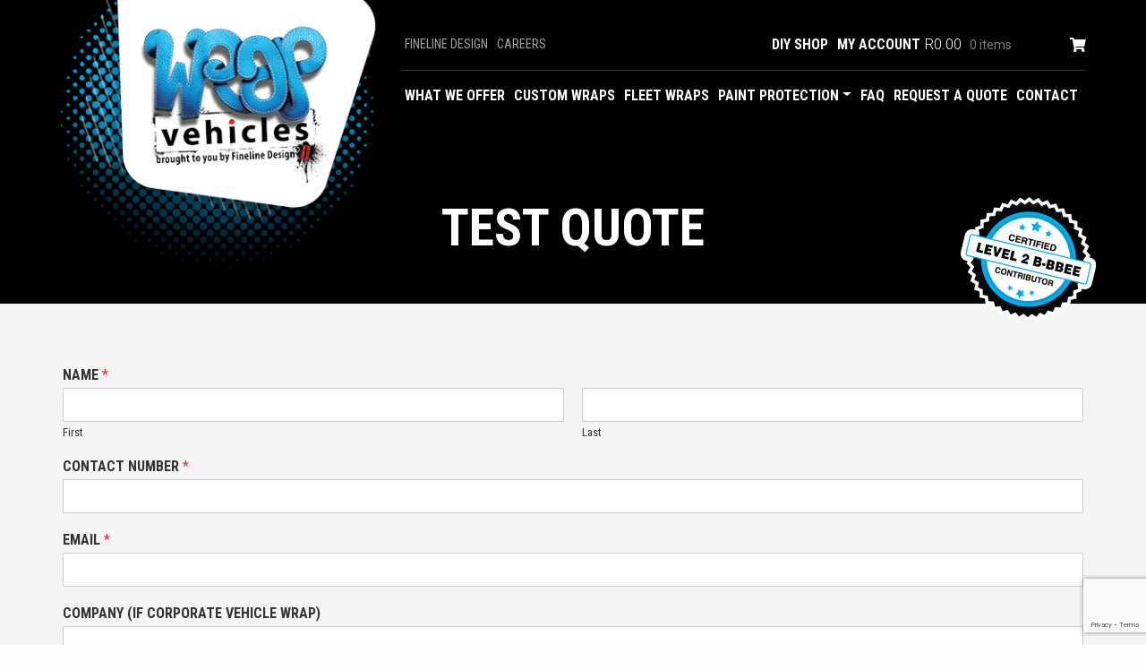

--- FILE ---
content_type: text/html; charset=UTF-8
request_url: https://wrapvehicles.co.za/test-quote/
body_size: 19208
content:
<!doctype html>
<html lang="en-US">
  <head>
  <meta charset="utf-8">
  <meta http-equiv="x-ua-compatible" content="ie=edge">
  <meta name="viewport" content="width=device-width, initial-scale=1, shrink-to-fit=no">

  <link rel="preconnect" href="https://fonts.googleapis.com">
  <link rel="preconnect" href="https://fonts.gstatic.com" crossorigin>
  <link href="https://fonts.googleapis.com/css?family=Muli:300,800|Roboto+Condensed:300,300i,400,700|Roboto:300,400,700&display=swap" rel="stylesheet">

  <link rel="apple-touch-icon" sizes="180x180" href="/apple-touch-icon.png">
  <link rel="icon" type="image/png" sizes="32x32" href="/favicon-32x32.png">
  <link rel="icon" type="image/png" sizes="16x16" href="/favicon-16x16.png">
  <link rel="manifest" href="/site.webmanifest">
  <link rel="mask-icon" href="/safari-pinned-tab.svg" color="#5bbad5">
  <meta name="msapplication-TileColor" content="#da532c">
  <meta name="theme-color" content="#ffffff">
  <meta name="google-site-verification" content="-U_rNEZ0MooyBCs2GHX8CxcxBIok4jSGdJgaH9RS684" />

  <link rel="preload" fetchpriority="high" as="image" href="https://wrapvehicles.co.za/wp-content/themes/wrap-vehicles/dist/images/bg_home_intro.jpg" type="image/jpeg">

  <title>Test quote &#8211; Wrap Vehicles</title>
<meta name='robots' content='max-image-preview:large' />
	<style>img:is([sizes="auto" i], [sizes^="auto," i]) { contain-intrinsic-size: 3000px 1500px }</style>
	<link rel='dns-prefetch' href='//ajax.googleapis.com' />
<script type="text/javascript">
/* <![CDATA[ */
window._wpemojiSettings = {"baseUrl":"https:\/\/s.w.org\/images\/core\/emoji\/16.0.1\/72x72\/","ext":".png","svgUrl":"https:\/\/s.w.org\/images\/core\/emoji\/16.0.1\/svg\/","svgExt":".svg","source":{"concatemoji":"https:\/\/wrapvehicles.co.za\/wp-includes\/js\/wp-emoji-release.min.js?ver=6.8.3"}};
/*! This file is auto-generated */
!function(s,n){var o,i,e;function c(e){try{var t={supportTests:e,timestamp:(new Date).valueOf()};sessionStorage.setItem(o,JSON.stringify(t))}catch(e){}}function p(e,t,n){e.clearRect(0,0,e.canvas.width,e.canvas.height),e.fillText(t,0,0);var t=new Uint32Array(e.getImageData(0,0,e.canvas.width,e.canvas.height).data),a=(e.clearRect(0,0,e.canvas.width,e.canvas.height),e.fillText(n,0,0),new Uint32Array(e.getImageData(0,0,e.canvas.width,e.canvas.height).data));return t.every(function(e,t){return e===a[t]})}function u(e,t){e.clearRect(0,0,e.canvas.width,e.canvas.height),e.fillText(t,0,0);for(var n=e.getImageData(16,16,1,1),a=0;a<n.data.length;a++)if(0!==n.data[a])return!1;return!0}function f(e,t,n,a){switch(t){case"flag":return n(e,"\ud83c\udff3\ufe0f\u200d\u26a7\ufe0f","\ud83c\udff3\ufe0f\u200b\u26a7\ufe0f")?!1:!n(e,"\ud83c\udde8\ud83c\uddf6","\ud83c\udde8\u200b\ud83c\uddf6")&&!n(e,"\ud83c\udff4\udb40\udc67\udb40\udc62\udb40\udc65\udb40\udc6e\udb40\udc67\udb40\udc7f","\ud83c\udff4\u200b\udb40\udc67\u200b\udb40\udc62\u200b\udb40\udc65\u200b\udb40\udc6e\u200b\udb40\udc67\u200b\udb40\udc7f");case"emoji":return!a(e,"\ud83e\udedf")}return!1}function g(e,t,n,a){var r="undefined"!=typeof WorkerGlobalScope&&self instanceof WorkerGlobalScope?new OffscreenCanvas(300,150):s.createElement("canvas"),o=r.getContext("2d",{willReadFrequently:!0}),i=(o.textBaseline="top",o.font="600 32px Arial",{});return e.forEach(function(e){i[e]=t(o,e,n,a)}),i}function t(e){var t=s.createElement("script");t.src=e,t.defer=!0,s.head.appendChild(t)}"undefined"!=typeof Promise&&(o="wpEmojiSettingsSupports",i=["flag","emoji"],n.supports={everything:!0,everythingExceptFlag:!0},e=new Promise(function(e){s.addEventListener("DOMContentLoaded",e,{once:!0})}),new Promise(function(t){var n=function(){try{var e=JSON.parse(sessionStorage.getItem(o));if("object"==typeof e&&"number"==typeof e.timestamp&&(new Date).valueOf()<e.timestamp+604800&&"object"==typeof e.supportTests)return e.supportTests}catch(e){}return null}();if(!n){if("undefined"!=typeof Worker&&"undefined"!=typeof OffscreenCanvas&&"undefined"!=typeof URL&&URL.createObjectURL&&"undefined"!=typeof Blob)try{var e="postMessage("+g.toString()+"("+[JSON.stringify(i),f.toString(),p.toString(),u.toString()].join(",")+"));",a=new Blob([e],{type:"text/javascript"}),r=new Worker(URL.createObjectURL(a),{name:"wpTestEmojiSupports"});return void(r.onmessage=function(e){c(n=e.data),r.terminate(),t(n)})}catch(e){}c(n=g(i,f,p,u))}t(n)}).then(function(e){for(var t in e)n.supports[t]=e[t],n.supports.everything=n.supports.everything&&n.supports[t],"flag"!==t&&(n.supports.everythingExceptFlag=n.supports.everythingExceptFlag&&n.supports[t]);n.supports.everythingExceptFlag=n.supports.everythingExceptFlag&&!n.supports.flag,n.DOMReady=!1,n.readyCallback=function(){n.DOMReady=!0}}).then(function(){return e}).then(function(){var e;n.supports.everything||(n.readyCallback(),(e=n.source||{}).concatemoji?t(e.concatemoji):e.wpemoji&&e.twemoji&&(t(e.twemoji),t(e.wpemoji)))}))}((window,document),window._wpemojiSettings);
/* ]]> */
</script>
<link rel='stylesheet' id='sbi_styles-css' href='https://wrapvehicles.co.za/wp-content/plugins/instagram-feed/css/sbi-styles.min.css?ver=6.6.1' type='text/css' media='all' />
<style id='wp-emoji-styles-inline-css' type='text/css'>

	img.wp-smiley, img.emoji {
		display: inline !important;
		border: none !important;
		box-shadow: none !important;
		height: 1em !important;
		width: 1em !important;
		margin: 0 0.07em !important;
		vertical-align: -0.1em !important;
		background: none !important;
		padding: 0 !important;
	}
</style>
<link rel='stylesheet' id='wp-block-library-css' href='https://wrapvehicles.co.za/wp-includes/css/dist/block-library/style.min.css?ver=6.8.3' type='text/css' media='all' />
<style id='global-styles-inline-css' type='text/css'>
:root{--wp--preset--aspect-ratio--square: 1;--wp--preset--aspect-ratio--4-3: 4/3;--wp--preset--aspect-ratio--3-4: 3/4;--wp--preset--aspect-ratio--3-2: 3/2;--wp--preset--aspect-ratio--2-3: 2/3;--wp--preset--aspect-ratio--16-9: 16/9;--wp--preset--aspect-ratio--9-16: 9/16;--wp--preset--color--black: #000000;--wp--preset--color--cyan-bluish-gray: #abb8c3;--wp--preset--color--white: #ffffff;--wp--preset--color--pale-pink: #f78da7;--wp--preset--color--vivid-red: #cf2e2e;--wp--preset--color--luminous-vivid-orange: #ff6900;--wp--preset--color--luminous-vivid-amber: #fcb900;--wp--preset--color--light-green-cyan: #7bdcb5;--wp--preset--color--vivid-green-cyan: #00d084;--wp--preset--color--pale-cyan-blue: #8ed1fc;--wp--preset--color--vivid-cyan-blue: #0693e3;--wp--preset--color--vivid-purple: #9b51e0;--wp--preset--gradient--vivid-cyan-blue-to-vivid-purple: linear-gradient(135deg,rgba(6,147,227,1) 0%,rgb(155,81,224) 100%);--wp--preset--gradient--light-green-cyan-to-vivid-green-cyan: linear-gradient(135deg,rgb(122,220,180) 0%,rgb(0,208,130) 100%);--wp--preset--gradient--luminous-vivid-amber-to-luminous-vivid-orange: linear-gradient(135deg,rgba(252,185,0,1) 0%,rgba(255,105,0,1) 100%);--wp--preset--gradient--luminous-vivid-orange-to-vivid-red: linear-gradient(135deg,rgba(255,105,0,1) 0%,rgb(207,46,46) 100%);--wp--preset--gradient--very-light-gray-to-cyan-bluish-gray: linear-gradient(135deg,rgb(238,238,238) 0%,rgb(169,184,195) 100%);--wp--preset--gradient--cool-to-warm-spectrum: linear-gradient(135deg,rgb(74,234,220) 0%,rgb(151,120,209) 20%,rgb(207,42,186) 40%,rgb(238,44,130) 60%,rgb(251,105,98) 80%,rgb(254,248,76) 100%);--wp--preset--gradient--blush-light-purple: linear-gradient(135deg,rgb(255,206,236) 0%,rgb(152,150,240) 100%);--wp--preset--gradient--blush-bordeaux: linear-gradient(135deg,rgb(254,205,165) 0%,rgb(254,45,45) 50%,rgb(107,0,62) 100%);--wp--preset--gradient--luminous-dusk: linear-gradient(135deg,rgb(255,203,112) 0%,rgb(199,81,192) 50%,rgb(65,88,208) 100%);--wp--preset--gradient--pale-ocean: linear-gradient(135deg,rgb(255,245,203) 0%,rgb(182,227,212) 50%,rgb(51,167,181) 100%);--wp--preset--gradient--electric-grass: linear-gradient(135deg,rgb(202,248,128) 0%,rgb(113,206,126) 100%);--wp--preset--gradient--midnight: linear-gradient(135deg,rgb(2,3,129) 0%,rgb(40,116,252) 100%);--wp--preset--font-size--small: 13px;--wp--preset--font-size--medium: 20px;--wp--preset--font-size--large: 36px;--wp--preset--font-size--x-large: 42px;--wp--preset--spacing--20: 0.44rem;--wp--preset--spacing--30: 0.67rem;--wp--preset--spacing--40: 1rem;--wp--preset--spacing--50: 1.5rem;--wp--preset--spacing--60: 2.25rem;--wp--preset--spacing--70: 3.38rem;--wp--preset--spacing--80: 5.06rem;--wp--preset--shadow--natural: 6px 6px 9px rgba(0, 0, 0, 0.2);--wp--preset--shadow--deep: 12px 12px 50px rgba(0, 0, 0, 0.4);--wp--preset--shadow--sharp: 6px 6px 0px rgba(0, 0, 0, 0.2);--wp--preset--shadow--outlined: 6px 6px 0px -3px rgba(255, 255, 255, 1), 6px 6px rgba(0, 0, 0, 1);--wp--preset--shadow--crisp: 6px 6px 0px rgba(0, 0, 0, 1);}:where(body) { margin: 0; }.wp-site-blocks > .alignleft { float: left; margin-right: 2em; }.wp-site-blocks > .alignright { float: right; margin-left: 2em; }.wp-site-blocks > .aligncenter { justify-content: center; margin-left: auto; margin-right: auto; }:where(.is-layout-flex){gap: 0.5em;}:where(.is-layout-grid){gap: 0.5em;}.is-layout-flow > .alignleft{float: left;margin-inline-start: 0;margin-inline-end: 2em;}.is-layout-flow > .alignright{float: right;margin-inline-start: 2em;margin-inline-end: 0;}.is-layout-flow > .aligncenter{margin-left: auto !important;margin-right: auto !important;}.is-layout-constrained > .alignleft{float: left;margin-inline-start: 0;margin-inline-end: 2em;}.is-layout-constrained > .alignright{float: right;margin-inline-start: 2em;margin-inline-end: 0;}.is-layout-constrained > .aligncenter{margin-left: auto !important;margin-right: auto !important;}.is-layout-constrained > :where(:not(.alignleft):not(.alignright):not(.alignfull)){margin-left: auto !important;margin-right: auto !important;}body .is-layout-flex{display: flex;}.is-layout-flex{flex-wrap: wrap;align-items: center;}.is-layout-flex > :is(*, div){margin: 0;}body .is-layout-grid{display: grid;}.is-layout-grid > :is(*, div){margin: 0;}body{padding-top: 0px;padding-right: 0px;padding-bottom: 0px;padding-left: 0px;}a:where(:not(.wp-element-button)){text-decoration: underline;}:root :where(.wp-element-button, .wp-block-button__link){background-color: #32373c;border-width: 0;color: #fff;font-family: inherit;font-size: inherit;line-height: inherit;padding: calc(0.667em + 2px) calc(1.333em + 2px);text-decoration: none;}.has-black-color{color: var(--wp--preset--color--black) !important;}.has-cyan-bluish-gray-color{color: var(--wp--preset--color--cyan-bluish-gray) !important;}.has-white-color{color: var(--wp--preset--color--white) !important;}.has-pale-pink-color{color: var(--wp--preset--color--pale-pink) !important;}.has-vivid-red-color{color: var(--wp--preset--color--vivid-red) !important;}.has-luminous-vivid-orange-color{color: var(--wp--preset--color--luminous-vivid-orange) !important;}.has-luminous-vivid-amber-color{color: var(--wp--preset--color--luminous-vivid-amber) !important;}.has-light-green-cyan-color{color: var(--wp--preset--color--light-green-cyan) !important;}.has-vivid-green-cyan-color{color: var(--wp--preset--color--vivid-green-cyan) !important;}.has-pale-cyan-blue-color{color: var(--wp--preset--color--pale-cyan-blue) !important;}.has-vivid-cyan-blue-color{color: var(--wp--preset--color--vivid-cyan-blue) !important;}.has-vivid-purple-color{color: var(--wp--preset--color--vivid-purple) !important;}.has-black-background-color{background-color: var(--wp--preset--color--black) !important;}.has-cyan-bluish-gray-background-color{background-color: var(--wp--preset--color--cyan-bluish-gray) !important;}.has-white-background-color{background-color: var(--wp--preset--color--white) !important;}.has-pale-pink-background-color{background-color: var(--wp--preset--color--pale-pink) !important;}.has-vivid-red-background-color{background-color: var(--wp--preset--color--vivid-red) !important;}.has-luminous-vivid-orange-background-color{background-color: var(--wp--preset--color--luminous-vivid-orange) !important;}.has-luminous-vivid-amber-background-color{background-color: var(--wp--preset--color--luminous-vivid-amber) !important;}.has-light-green-cyan-background-color{background-color: var(--wp--preset--color--light-green-cyan) !important;}.has-vivid-green-cyan-background-color{background-color: var(--wp--preset--color--vivid-green-cyan) !important;}.has-pale-cyan-blue-background-color{background-color: var(--wp--preset--color--pale-cyan-blue) !important;}.has-vivid-cyan-blue-background-color{background-color: var(--wp--preset--color--vivid-cyan-blue) !important;}.has-vivid-purple-background-color{background-color: var(--wp--preset--color--vivid-purple) !important;}.has-black-border-color{border-color: var(--wp--preset--color--black) !important;}.has-cyan-bluish-gray-border-color{border-color: var(--wp--preset--color--cyan-bluish-gray) !important;}.has-white-border-color{border-color: var(--wp--preset--color--white) !important;}.has-pale-pink-border-color{border-color: var(--wp--preset--color--pale-pink) !important;}.has-vivid-red-border-color{border-color: var(--wp--preset--color--vivid-red) !important;}.has-luminous-vivid-orange-border-color{border-color: var(--wp--preset--color--luminous-vivid-orange) !important;}.has-luminous-vivid-amber-border-color{border-color: var(--wp--preset--color--luminous-vivid-amber) !important;}.has-light-green-cyan-border-color{border-color: var(--wp--preset--color--light-green-cyan) !important;}.has-vivid-green-cyan-border-color{border-color: var(--wp--preset--color--vivid-green-cyan) !important;}.has-pale-cyan-blue-border-color{border-color: var(--wp--preset--color--pale-cyan-blue) !important;}.has-vivid-cyan-blue-border-color{border-color: var(--wp--preset--color--vivid-cyan-blue) !important;}.has-vivid-purple-border-color{border-color: var(--wp--preset--color--vivid-purple) !important;}.has-vivid-cyan-blue-to-vivid-purple-gradient-background{background: var(--wp--preset--gradient--vivid-cyan-blue-to-vivid-purple) !important;}.has-light-green-cyan-to-vivid-green-cyan-gradient-background{background: var(--wp--preset--gradient--light-green-cyan-to-vivid-green-cyan) !important;}.has-luminous-vivid-amber-to-luminous-vivid-orange-gradient-background{background: var(--wp--preset--gradient--luminous-vivid-amber-to-luminous-vivid-orange) !important;}.has-luminous-vivid-orange-to-vivid-red-gradient-background{background: var(--wp--preset--gradient--luminous-vivid-orange-to-vivid-red) !important;}.has-very-light-gray-to-cyan-bluish-gray-gradient-background{background: var(--wp--preset--gradient--very-light-gray-to-cyan-bluish-gray) !important;}.has-cool-to-warm-spectrum-gradient-background{background: var(--wp--preset--gradient--cool-to-warm-spectrum) !important;}.has-blush-light-purple-gradient-background{background: var(--wp--preset--gradient--blush-light-purple) !important;}.has-blush-bordeaux-gradient-background{background: var(--wp--preset--gradient--blush-bordeaux) !important;}.has-luminous-dusk-gradient-background{background: var(--wp--preset--gradient--luminous-dusk) !important;}.has-pale-ocean-gradient-background{background: var(--wp--preset--gradient--pale-ocean) !important;}.has-electric-grass-gradient-background{background: var(--wp--preset--gradient--electric-grass) !important;}.has-midnight-gradient-background{background: var(--wp--preset--gradient--midnight) !important;}.has-small-font-size{font-size: var(--wp--preset--font-size--small) !important;}.has-medium-font-size{font-size: var(--wp--preset--font-size--medium) !important;}.has-large-font-size{font-size: var(--wp--preset--font-size--large) !important;}.has-x-large-font-size{font-size: var(--wp--preset--font-size--x-large) !important;}
:where(.wp-block-post-template.is-layout-flex){gap: 1.25em;}:where(.wp-block-post-template.is-layout-grid){gap: 1.25em;}
:where(.wp-block-columns.is-layout-flex){gap: 2em;}:where(.wp-block-columns.is-layout-grid){gap: 2em;}
:root :where(.wp-block-pullquote){font-size: 1.5em;line-height: 1.6;}
</style>
<link rel='stylesheet' id='columns-css' href='https://wrapvehicles.co.za/wp-content/plugins/columns/columns.css?ver=6.8.3' type='text/css' media='all' />
<link rel='stylesheet' id='woocommerce-layout-css' href='https://wrapvehicles.co.za/wp-content/plugins/woocommerce/assets/css/woocommerce-layout.css?ver=9.8.6' type='text/css' media='all' />
<link rel='stylesheet' id='woocommerce-smallscreen-css' href='https://wrapvehicles.co.za/wp-content/plugins/woocommerce/assets/css/woocommerce-smallscreen.css?ver=9.8.6' type='text/css' media='only screen and (max-width: 768px)' />
<link rel='stylesheet' id='woocommerce-general-css' href='https://wrapvehicles.co.za/wp-content/plugins/woocommerce/assets/css/woocommerce.css?ver=9.8.6' type='text/css' media='all' />
<style id='woocommerce-inline-inline-css' type='text/css'>
.woocommerce form .form-row .required { visibility: visible; }
</style>
<link rel='stylesheet' id='awsm-jobs-general-css' href='https://wrapvehicles.co.za/wp-content/plugins/wp-job-openings/assets/css/general.min.css?ver=2.1.1' type='text/css' media='all' />
<link rel='stylesheet' id='awsm-jobs-style-css' href='https://wrapvehicles.co.za/wp-content/plugins/wp-job-openings/assets/css/style.min.css?ver=2.1.1' type='text/css' media='all' />
<link rel='stylesheet' id='wpforms-classic-full-css' href='https://wrapvehicles.co.za/wp-content/plugins/wpforms-lite/assets/css/frontend/classic/wpforms-full.min.css?ver=1.9.2.3' type='text/css' media='all' />
<link rel='stylesheet' id='brands-styles-css' href='https://wrapvehicles.co.za/wp-content/plugins/woocommerce/assets/css/brands.css?ver=9.8.6' type='text/css' media='all' />
<style id='akismet-widget-style-inline-css' type='text/css'>

			.a-stats {
				--akismet-color-mid-green: #357b49;
				--akismet-color-white: #fff;
				--akismet-color-light-grey: #f6f7f7;

				max-width: 350px;
				width: auto;
			}

			.a-stats * {
				all: unset;
				box-sizing: border-box;
			}

			.a-stats strong {
				font-weight: 600;
			}

			.a-stats a.a-stats__link,
			.a-stats a.a-stats__link:visited,
			.a-stats a.a-stats__link:active {
				background: var(--akismet-color-mid-green);
				border: none;
				box-shadow: none;
				border-radius: 8px;
				color: var(--akismet-color-white);
				cursor: pointer;
				display: block;
				font-family: -apple-system, BlinkMacSystemFont, 'Segoe UI', 'Roboto', 'Oxygen-Sans', 'Ubuntu', 'Cantarell', 'Helvetica Neue', sans-serif;
				font-weight: 500;
				padding: 12px;
				text-align: center;
				text-decoration: none;
				transition: all 0.2s ease;
			}

			/* Extra specificity to deal with TwentyTwentyOne focus style */
			.widget .a-stats a.a-stats__link:focus {
				background: var(--akismet-color-mid-green);
				color: var(--akismet-color-white);
				text-decoration: none;
			}

			.a-stats a.a-stats__link:hover {
				filter: brightness(110%);
				box-shadow: 0 4px 12px rgba(0, 0, 0, 0.06), 0 0 2px rgba(0, 0, 0, 0.16);
			}

			.a-stats .count {
				color: var(--akismet-color-white);
				display: block;
				font-size: 1.5em;
				line-height: 1.4;
				padding: 0 13px;
				white-space: nowrap;
			}
		
</style>
<link rel='stylesheet' id='sage/main.css-css' href='https://wrapvehicles.co.za/wp-content/themes/wrap-vehicles/dist/styles/main.css' type='text/css' media='all' />
<link rel='stylesheet' id='lite-yt-embed/css-css' href='https://wrapvehicles.co.za/wp-content/themes/wrap-vehicles/dist/styles/lite-yt-embed.css' type='text/css' media='all' />
<script type="text/javascript" src="https://ajax.googleapis.com/ajax/libs/jquery/3.7.1/jquery.min.js?ver=3.7.1" id="jquery-js"></script>
<script type="text/javascript" src="https://wrapvehicles.co.za/wp-content/plugins/woocommerce/assets/js/jquery-blockui/jquery.blockUI.min.js?ver=2.7.0-wc.9.8.6" id="jquery-blockui-js" defer="defer" data-wp-strategy="defer"></script>
<script type="text/javascript" id="wc-add-to-cart-js-extra">
/* <![CDATA[ */
var wc_add_to_cart_params = {"ajax_url":"\/wp-admin\/admin-ajax.php","wc_ajax_url":"\/?wc-ajax=%%endpoint%%","i18n_view_cart":"View cart","cart_url":"https:\/\/wrapvehicles.co.za\/cart\/","is_cart":"","cart_redirect_after_add":"no"};
/* ]]> */
</script>
<script type="text/javascript" src="https://wrapvehicles.co.za/wp-content/plugins/woocommerce/assets/js/frontend/add-to-cart.min.js?ver=9.8.6" id="wc-add-to-cart-js" defer="defer" data-wp-strategy="defer"></script>
<script type="text/javascript" src="https://wrapvehicles.co.za/wp-content/plugins/woocommerce/assets/js/js-cookie/js.cookie.min.js?ver=2.1.4-wc.9.8.6" id="js-cookie-js" defer="defer" data-wp-strategy="defer"></script>
<script type="text/javascript" id="woocommerce-js-extra">
/* <![CDATA[ */
var woocommerce_params = {"ajax_url":"\/wp-admin\/admin-ajax.php","wc_ajax_url":"\/?wc-ajax=%%endpoint%%","i18n_password_show":"Show password","i18n_password_hide":"Hide password"};
/* ]]> */
</script>
<script type="text/javascript" src="https://wrapvehicles.co.za/wp-content/plugins/woocommerce/assets/js/frontend/woocommerce.min.js?ver=9.8.6" id="woocommerce-js" defer="defer" data-wp-strategy="defer"></script>
<script type="text/javascript" id="kk-script-js-extra">
/* <![CDATA[ */
var fetchCartItems = {"ajax_url":"https:\/\/wrapvehicles.co.za\/wp-admin\/admin-ajax.php","action":"kk_wc_fetchcartitems","nonce":"fbc58685e5","currency":"ZAR"};
/* ]]> */
</script>
<script type="text/javascript" src="https://wrapvehicles.co.za/wp-content/plugins/kliken-marketing-for-google/assets/kk-script.js?ver=6.8.3" id="kk-script-js"></script>
<link rel="https://api.w.org/" href="https://wrapvehicles.co.za/wp-json/" /><link rel="alternate" title="JSON" type="application/json" href="https://wrapvehicles.co.za/wp-json/wp/v2/pages/1568" /><link rel="EditURI" type="application/rsd+xml" title="RSD" href="https://wrapvehicles.co.za/xmlrpc.php?rsd" />
<meta name="generator" content="WordPress 6.8.3" />
<meta name="generator" content="WooCommerce 9.8.6" />
<link rel="canonical" href="https://wrapvehicles.co.za/test-quote/" />
<link rel='shortlink' href='https://wrapvehicles.co.za/?p=1568' />
<link rel="alternate" title="oEmbed (JSON)" type="application/json+oembed" href="https://wrapvehicles.co.za/wp-json/oembed/1.0/embed?url=https%3A%2F%2Fwrapvehicles.co.za%2Ftest-quote%2F" />
<link rel="alternate" title="oEmbed (XML)" type="text/xml+oembed" href="https://wrapvehicles.co.za/wp-json/oembed/1.0/embed?url=https%3A%2F%2Fwrapvehicles.co.za%2Ftest-quote%2F&#038;format=xml" />
	<noscript><style>.woocommerce-product-gallery{ opacity: 1 !important; }</style></noscript>
			<style type="text/css" id="wp-custom-css">
			/* New button styles */
.wpforms-form {
	    font-family: "Roboto Condensed", Arial, sans-serif !important;
    color: #333 !important;
}
.wpforms-form input[type=submit], 
.wpforms-form button[type=submit] {
    padding: 6px 30px !important;
    background: #005593 !important;
    color: #fff !important;
	font-family: "Roboto Condensed", sans-serif !important;
	border: 1px solid #000 !important;
    border-radius: 8px; !important;
    font-size: 21px !important;
	text-transform: uppercase !important;
}
 
/* New button hover styles */
.wpforms-form input[type=submit]:hover, 
.wpforms-form input[type=submit]:active, 
.wpforms-form button[type=submit]:hover, 
.wpforms-form button[type=submit]:active, 
.wpforms-form .wpforms-page-button:hover, 
.wpforms-form .wpforms-page-button:active {
    background: #003f6d !important;
	color: #fff !important;
}
 
/* New button focus styles */
.wpforms-form input[type=submit]:focus,
.wpforms-form button[type=submit]:focus,
.wpforms-form .wpforms-page-button:focus {
    background-color: #000 !important;
}

.wpforms-form .wpforms-field-label {
	font-size: 16px !important;
	text-transform: uppercase !important;
}

.wpforms-form input[type=text] {
	background: #fff !important;
}

/* Confirmation message */
div.wpforms-confirmation-container-full {
    background: #f0f0f0;
    border: 1px solid #d0d9c8;
    box-sizing: border-box;
    padding: 20px 30px;
}

.wpforms-required-label {
	color: #ed2c34 !important;
}

div.wpforms-container-full {
    margin: 0 !important;
}		</style>
		
  <!-- Google Tag Manager -->
  <script>(function(w,d,s,l,i){w[l]=w[l]||[];w[l].push({'gtm.start':
  new Date().getTime(),event:'gtm.js'});var f=d.getElementsByTagName(s)[0],
  j=d.createElement(s),dl=l!='dataLayer'?'&l='+l:'';j.async=true;j.src=
  'https://www.googletagmanager.com/gtm.js?id='+i+dl;f.parentNode.insertBefore(j,f);
  })(window,document,'script','dataLayer','GTM-KVDQSSJ');</script>
  <!-- End Google Tag Manager -->
</head>
  <body class="wp-singular page-template-default page page-id-1568 wp-theme-wrap-vehiclesresources woocommerce theme-wrap-vehicles/resources woocommerce-no-js test-quote app-data index-data singular-data page-data page-1568-data page-test-quote-data" class="woocommerce">
    <script>
      window.template_url = 'https://wrapvehicles.co.za/wp-content/themes/wrap-vehicles/resources';
    </script>

    <div class="main-wrapper" id="trigger-logo">
            <header class="banner">
  <!-- <div class="navbar-social">
    <a href="https://wrapvehicles.co.za/job-openings" class="navbar-social__careers">Careers</a>
    <span class="navbar-social__sep">|</span>
    <a href="https://finelinedesign.co.za/" class="navbar-social__careers" target="_blank">Fineline Design</a>
    <div class="navbar-social__contact">
      <a href="mailto:info@wrapvehicles.co.za" target="_blank">info@wrapvehicles.co.za</a><span class="navbar-social__sep">|</span><a href="tel:+27-11-794-4929">011 794 4929</a>
    </div>
    <ul class="navbar-social__social">
      <li><a href="http://www.youtube.com/channel/UCkDRpzHgu5lHEvns3Ru7MDw?feature=watch" class="social-icon" target="_blank"><span class="icon-youtube"></span></a></li>
      <li><a href="https://www.facebook.com/WrapVehiclesSA" class="social-icon" target="_blank"><span class="icon-facebook"></span></a></li>
      <li><a href="https://www.instagram.com/WrapVehiclesSA" class="social-icon" target="_blank"><span class="icon-instagram"></span></a></li>
      <li><a href="https://twitter.com/WrapVehiclesSA" class="social-icon" target="_blank"><span class="icon-twitter"></span></a></li>
    </ul>
  </div> -->
  <div class="navbar-wrapper">
    <nav class="navbar nav-primary navbar-expand-lg">
      <a class="navbar-brand" href="https://wrapvehicles.co.za/">
        <img src="https://wrapvehicles.co.za/wp-content/themes/wrap-vehicles/dist/images/logo-lg.png" alt="Wrap Vehicles" width="396" height="317" class="navbar-brand__logo">
      </a>
      <button class="navbar-toggler" data-toggle="collapse" data-target="#navbarNav" aria-controls="navbarNav" aria-expanded="false" aria-label="Toggle navigation">
        <span></span>
        <span></span>
        <span></span>
      </button>

      <div class="collapse navbar-collapse" id="navbarNav">
        <div class="navbar-rows">
          <div class="navbar-row-1">
            <ul class="navbar-links">
              <li><a href="https://finelinedesign.co.za/" target="_blank" class="nav-link-sm">Fineline Design</a></li>
              <li><a href="https://wrapvehicles.co.za/job-openings/" class="nav-link-sm">Careers</a></li>
            </ul>

            <div class="right-side">
              <ul class="navbar-links">
                <li><a href="https://wrapvehicles.co.za/shop/" class="nav-link">DIY Shop</a></li>
                <li><a href="https://wrapvehicles.co.za/my-account/" class="nav-link">My Account</a></li>
              </ul>
                      <ul id="site-header-cart" class="site-header-cart menu">
            <li class="">
                        <a class="cart-contents" href="https://wrapvehicles.co.za/cart/" title="View your shopping cart">
                        <span class="woocommerce-Price-amount amount"><span class="woocommerce-Price-currencySymbol">&#082;</span>0.00</span> <span class="count">0 items</span>
        </a>
            </li>
            <li>
                <div class="widget woocommerce widget_shopping_cart"><div class="widget_shopping_cart_content"></div></div>            </li>
        </ul>
                </div>
          </div>
          <div class="navbar-row-2">
            
                          <div class="menu-top-nav-container"><ul id="menu-top-nav" class="nav"><li id="menu-item-29" class="menu-item menu-item-type-post_type menu-item-object-page nav-item nav-item-29"><a title="What we offer" href="https://wrapvehicles.co.za/what-we-offer/" class="nav-link">What we offer</a></li><li id="menu-item-28" class="menu-item menu-item-type-post_type menu-item-object-page nav-item nav-item-28"><a title="Custom Wraps" href="https://wrapvehicles.co.za/custom-wraps/" class="nav-link">Custom Wraps</a></li><li id="menu-item-27" class="menu-item menu-item-type-post_type menu-item-object-page nav-item nav-item-27"><a title="Fleet Wraps" href="https://wrapvehicles.co.za/corporate-wraps/" class="nav-link">Fleet Wraps</a></li><li id="menu-item-767" class="menu-item menu-item-type-custom menu-item-object-custom menu-item-has-children nav-item nav-item-767  dropdown"><a title="Paint Protection" href="#" class="dropdown-toggle nav-link" data-toggle="dropdown" role="button" aria-haspopup="true">Paint Protection</a>
<div role="menu" class=" dropdown-menu">
<a title="Llumar Paint Protection Film" href="https://wrapvehicles.co.za/llumar-paint-protection-film/" class="menu-item menu-item-type-post_type menu-item-object-page dropdown-item" id="menu-item-1588">Llumar Paint Protection Film</a><a title="Llumar Smash &#038; Grab Tinting" href="https://wrapvehicles.co.za/llumar-smash-grab-tinting/" class="menu-item menu-item-type-post_type menu-item-object-page dropdown-item" id="menu-item-1591">Llumar Smash &#038; Grab Tinting</a><a title="Gtechniq Ceramic Coatings" href="https://wrapvehicles.co.za/gtechniq-ceramic-coatings/" class="menu-item menu-item-type-post_type menu-item-object-page dropdown-item" id="menu-item-768">Gtechniq Ceramic Coatings</a><a title="Light Tinting" href="https://wrapvehicles.co.za/light-tinting/" class="menu-item menu-item-type-post_type menu-item-object-page dropdown-item" id="menu-item-769">Light Tinting</a></div>
</li><li id="menu-item-23" class="menu-item menu-item-type-post_type menu-item-object-page nav-item nav-item-23"><a title="FAQ" href="https://wrapvehicles.co.za/faq/" class="nav-link">FAQ</a></li><li id="menu-item-25" class="menu-item menu-item-type-post_type menu-item-object-page nav-item nav-item-25"><a title="Request A Quote" href="https://wrapvehicles.co.za/request-a-quote/" class="nav-link">Request A Quote</a></li><li id="menu-item-24" class="menu-item menu-item-type-post_type menu-item-object-page nav-item nav-item-24"><a title="Contact" href="https://wrapvehicles.co.za/contact/" class="nav-link">Contact</a></li></ul></div>
                      </div>
        </div>
      </div>
    </nav>
  </div>
</header>
      <main class="main" role="document">
               <div class="page-header  is-simple  has-intro ">
  <div class="container">
    <div class="stamp-bbbee">
  <img
    src="https://wrapvehicles.co.za/wp-content/themes/wrap-vehicles/dist/images/logo-bbbee.png"
    alt="Stamp Image"
  >
</div>
        <h1 class="page-header__title">Test quote</h1>
          <div class="page-header__intro ">
        
      </div>
      </div>

  
</div>
    <section class="section bg-light-gray">
  <div class="container">
    <div class="wpforms-container wpforms-container-full" id="wpforms-1564"><form id="wpforms-form-1564" class="wpforms-validate wpforms-form wpforms-ajax-form" data-formid="1564" method="post" enctype="multipart/form-data" action="/test-quote/?wpforms_form_id=1564" data-token="561c8a8ebe42e6fdfd008138be8f0956" data-token-time="1768683941"><noscript class="wpforms-error-noscript">Please enable JavaScript in your browser to complete this form.</noscript><div class="wpforms-field-container"><div id="wpforms-1564-field_0-container" class="wpforms-field wpforms-field-name" data-field-id="0"><label class="wpforms-field-label">Name <span class="wpforms-required-label">*</span></label><div class="wpforms-field-row wpforms-field-large"><div class="wpforms-field-row-block wpforms-first wpforms-one-half"><input type="text" id="wpforms-1564-field_0" class="wpforms-field-name-first wpforms-field-required" name="wpforms[fields][0][first]" required><label for="wpforms-1564-field_0" class="wpforms-field-sublabel after">First</label></div><div class="wpforms-field-row-block wpforms-one-half"><input type="text" id="wpforms-1564-field_0-last" class="wpforms-field-name-last wpforms-field-required" name="wpforms[fields][0][last]" required><label for="wpforms-1564-field_0-last" class="wpforms-field-sublabel after">Last</label></div></div></div><div id="wpforms-1564-field_4-container" class="wpforms-field wpforms-field-text" data-field-id="4"><label class="wpforms-field-label" for="wpforms-1564-field_4">Contact Number <span class="wpforms-required-label">*</span></label><input type="text" id="wpforms-1564-field_4" class="wpforms-field-large wpforms-field-required" name="wpforms[fields][4]" required></div><div id="wpforms-1564-field_1-container" class="wpforms-field wpforms-field-email" data-field-id="1"><label class="wpforms-field-label" for="wpforms-1564-field_1">Email <span class="wpforms-required-label">*</span></label><input type="email" id="wpforms-1564-field_1" class="wpforms-field-large wpforms-field-required" name="wpforms[fields][1]" spellcheck="false" required></div><div id="wpforms-1564-field_5-container" class="wpforms-field wpforms-field-text" data-field-id="5"><label class="wpforms-field-label" for="wpforms-1564-field_5">Company (if CORPORATE Vehicle Wrap)</label><input type="text" id="wpforms-1564-field_5" class="wpforms-field-large" name="wpforms[fields][5]" ></div><div id="wpforms-1564-field_6-container" class="wpforms-field wpforms-field-text" data-field-id="6"><label class="wpforms-field-label" for="wpforms-1564-field_6">Vehicle make (Ford, Toyota etc.)</label><input type="text" id="wpforms-1564-field_6" class="wpforms-field-large" name="wpforms[fields][6]" ></div><div id="wpforms-1564-field_8-container" class="wpforms-field wpforms-field-text" data-field-id="8"><label class="wpforms-field-label" for="wpforms-1564-field_8">Vehicle model (Fiesta, Yaris etc.)</label><input type="text" id="wpforms-1564-field_8" class="wpforms-field-large" name="wpforms[fields][8]" ></div><div id="wpforms-1564-field_12-container" class="wpforms-field wpforms-field-text" data-field-id="12"><label class="wpforms-field-label" for="wpforms-1564-field_12">Vehicle year</label><input type="text" id="wpforms-1564-field_12" class="wpforms-field-small" name="wpforms[fields][12]" ></div><div id="wpforms-1564-field_9-container" class="wpforms-field wpforms-field-checkbox" data-field-id="9"><label class="wpforms-field-label">Type of Vehicle Wrap</label><ul id="wpforms-1564-field_9"><li class="choice-1 depth-1"><input type="checkbox" id="wpforms-1564-field_9_1" name="wpforms[fields][9][]" value="Paint Protection Film (please specify in field below)"  ><label class="wpforms-field-label-inline" for="wpforms-1564-field_9_1">Paint Protection Film (please specify in field below)</label></li><li class="choice-2 depth-1"><input type="checkbox" id="wpforms-1564-field_9_2" name="wpforms[fields][9][]" value="Full Wrap"  ><label class="wpforms-field-label-inline" for="wpforms-1564-field_9_2">Full Wrap</label></li><li class="choice-3 depth-1"><input type="checkbox" id="wpforms-1564-field_9_3" name="wpforms[fields][9][]" value="Half Wrap"  ><label class="wpforms-field-label-inline" for="wpforms-1564-field_9_3">Half Wrap</label></li><li class="choice-4 depth-1"><input type="checkbox" id="wpforms-1564-field_9_4" name="wpforms[fields][9][]" value="Half Wrap + Bonnet Decal "  ><label class="wpforms-field-label-inline" for="wpforms-1564-field_9_4">Half Wrap + Bonnet Decal</label></li><li class="choice-5 depth-1"><input type="checkbox" id="wpforms-1564-field_9_5" name="wpforms[fields][9][]" value="Decals"  ><label class="wpforms-field-label-inline" for="wpforms-1564-field_9_5">Decals</label></li><li class="choice-6 depth-1"><input type="checkbox" id="wpforms-1564-field_9_6" name="wpforms[fields][9][]" value="Colour Change"  ><label class="wpforms-field-label-inline" for="wpforms-1564-field_9_6">Colour Change</label></li><li class="choice-7 depth-1"><input type="checkbox" id="wpforms-1564-field_9_7" name="wpforms[fields][9][]" value="Camo"  ><label class="wpforms-field-label-inline" for="wpforms-1564-field_9_7">Camo</label></li><li class="choice-8 depth-1"><input type="checkbox" id="wpforms-1564-field_9_8" name="wpforms[fields][9][]" value="Custom (please specify in field below)"  ><label class="wpforms-field-label-inline" for="wpforms-1564-field_9_8">Custom (please specify in field below)</label></li><li class="choice-9 depth-1"><input type="checkbox" id="wpforms-1564-field_9_9" name="wpforms[fields][9][]" value="Other (please specify in field below)c"  ><label class="wpforms-field-label-inline" for="wpforms-1564-field_9_9">Other (please specify in field below)c</label></li></ul></div><div id="wpforms-1564-field_2-container" class="wpforms-field wpforms-field-textarea" data-field-id="2"><label class="wpforms-field-label" for="wpforms-1564-field_2">Message (Any Additional Details)</label><textarea id="wpforms-1564-field_2" class="wpforms-field-medium" name="wpforms[fields][2]" ></textarea></div><div id="wpforms-1564-field_10-container" class="wpforms-field wpforms-field-radio" data-field-id="10"><label class="wpforms-field-label">How did you find us?</label><ul id="wpforms-1564-field_10"><li class="choice-1 depth-1"><input type="radio" id="wpforms-1564-field_10_1" name="wpforms[fields][10]" value="Word of Mouth"  ><label class="wpforms-field-label-inline" for="wpforms-1564-field_10_1">Word of Mouth</label></li><li class="choice-5 depth-1"><input type="radio" id="wpforms-1564-field_10_5" name="wpforms[fields][10]" value="Google"  ><label class="wpforms-field-label-inline" for="wpforms-1564-field_10_5">Google</label></li><li class="choice-2 depth-1"><input type="radio" id="wpforms-1564-field_10_2" name="wpforms[fields][10]" value="Leaflet"  ><label class="wpforms-field-label-inline" for="wpforms-1564-field_10_2">Leaflet</label></li><li class="choice-4 depth-1"><input type="radio" id="wpforms-1564-field_10_4" name="wpforms[fields][10]" value="Expo"  ><label class="wpforms-field-label-inline" for="wpforms-1564-field_10_4">Expo</label></li></ul></div></div><!-- .wpforms-field-container --><div class="wpforms-recaptcha-container wpforms-is-recaptcha wpforms-is-recaptcha-type-v3" ><input type="hidden" name="wpforms[recaptcha]" value=""></div><div class="wpforms-submit-container" ><input type="hidden" name="wpforms[id]" value="1564"><input type="hidden" name="page_title" value="Test quote"><input type="hidden" name="page_url" value="https://wrapvehicles.co.za/test-quote/"><input type="hidden" name="page_id" value="1568"><input type="hidden" name="wpforms[post_id]" value="1568"><button type="submit" name="wpforms[submit]" id="wpforms-submit-1564" class="wpforms-submit" data-alt-text="Sending..." data-submit-text="Submit" aria-live="assertive" value="wpforms-submit">Submit</button><img decoding="async" src="https://wrapvehicles.co.za/wp-content/plugins/wpforms-lite/assets/images/submit-spin.svg" class="wpforms-submit-spinner" style="display: none;" width="26" height="26" alt="Loading"></div></form></div>  <!-- .wpforms-container -->
  </div>
</section>
        </main>
            <footer class="footer">
  <div class="row-1">
    <div class="container">
      <div class="row justify-content-sm-between">
        <div class="col-lg-9">
          <div class="mb-3">
            <a href="https://www.instagram.com/wrapvehiclessa" aria-label="@wrapvehiclessa  Instagram" class="social-icon" style="display: inline-flex; margin-right: 10px" target="_blank">
              <span class="icon-instagram"></span>
            </a>
            <a href="https://www.instagram.com/wrapvehiclessa" class="link-white" target="_blank">
              wrapvehiclessa on Instagram
            </a>
          </div>
          <div class="footer__instagram">
            
<div id="sb_instagram"  class="sbi sbi_mob_col_2 sbi_tab_col_5 sbi_col_10 sbi_width_resp" style="padding-bottom: 10px;" data-feedid="*3"  data-res="auto" data-cols="10" data-colsmobile="2" data-colstablet="5" data-num="10" data-nummobile="10" data-item-padding="5" data-shortcode-atts="{&quot;feed&quot;:&quot;3&quot;,&quot;cachetime&quot;:30}"  data-postid="1568" data-locatornonce="411eed7c6b" data-sbi-flags="favorLocal">
	
    <div id="sbi_images"  style="gap: 10px;">
		<div class="sbi_item sbi_type_image sbi_new sbi_transition" id="sbi_18422444428142045" data-date="1768462108">
    <div class="sbi_photo_wrap">
        <a class="sbi_photo" href="https://www.instagram.com/p/DTheBgQjOF7/" target="_blank" rel="noopener nofollow" data-full-res="https://scontent-jnb2-1.cdninstagram.com/v/t51.82787-15/617117220_18547056763057273_8430382361424367756_n.jpg?stp=dst-jpg_e35_tt6&#038;_nc_cat=104&#038;ccb=7-5&#038;_nc_sid=18de74&#038;efg=eyJlZmdfdGFnIjoiRkVFRC5iZXN0X2ltYWdlX3VybGdlbi5DMyJ9&#038;_nc_ohc=6oD_FyamE6gQ7kNvwGQbAPB&#038;_nc_oc=AdkzXwurMXtP3kTr_7RqiFzuAmUe2anEmgzZKVDi7QIeMZTNSxOXECJFw28y2jGNDRA&#038;_nc_zt=23&#038;_nc_ht=scontent-jnb2-1.cdninstagram.com&#038;edm=ANo9K5cEAAAA&#038;_nc_gid=FsoGyQ7CYfU6_530LM_8ow&#038;oh=00_AfqjjNkj22ikQTL_VUCLU62IPjuMKxDP-rgzHEaOiw0ohQ&#038;oe=696EB1BC" data-img-src-set="{&quot;d&quot;:&quot;https:\/\/scontent-jnb2-1.cdninstagram.com\/v\/t51.82787-15\/617117220_18547056763057273_8430382361424367756_n.jpg?stp=dst-jpg_e35_tt6&amp;_nc_cat=104&amp;ccb=7-5&amp;_nc_sid=18de74&amp;efg=eyJlZmdfdGFnIjoiRkVFRC5iZXN0X2ltYWdlX3VybGdlbi5DMyJ9&amp;_nc_ohc=6oD_FyamE6gQ7kNvwGQbAPB&amp;_nc_oc=AdkzXwurMXtP3kTr_7RqiFzuAmUe2anEmgzZKVDi7QIeMZTNSxOXECJFw28y2jGNDRA&amp;_nc_zt=23&amp;_nc_ht=scontent-jnb2-1.cdninstagram.com&amp;edm=ANo9K5cEAAAA&amp;_nc_gid=FsoGyQ7CYfU6_530LM_8ow&amp;oh=00_AfqjjNkj22ikQTL_VUCLU62IPjuMKxDP-rgzHEaOiw0ohQ&amp;oe=696EB1BC&quot;,&quot;150&quot;:&quot;https:\/\/scontent-jnb2-1.cdninstagram.com\/v\/t51.82787-15\/617117220_18547056763057273_8430382361424367756_n.jpg?stp=dst-jpg_e35_tt6&amp;_nc_cat=104&amp;ccb=7-5&amp;_nc_sid=18de74&amp;efg=eyJlZmdfdGFnIjoiRkVFRC5iZXN0X2ltYWdlX3VybGdlbi5DMyJ9&amp;_nc_ohc=6oD_FyamE6gQ7kNvwGQbAPB&amp;_nc_oc=AdkzXwurMXtP3kTr_7RqiFzuAmUe2anEmgzZKVDi7QIeMZTNSxOXECJFw28y2jGNDRA&amp;_nc_zt=23&amp;_nc_ht=scontent-jnb2-1.cdninstagram.com&amp;edm=ANo9K5cEAAAA&amp;_nc_gid=FsoGyQ7CYfU6_530LM_8ow&amp;oh=00_AfqjjNkj22ikQTL_VUCLU62IPjuMKxDP-rgzHEaOiw0ohQ&amp;oe=696EB1BC&quot;,&quot;320&quot;:&quot;https:\/\/scontent-jnb2-1.cdninstagram.com\/v\/t51.82787-15\/617117220_18547056763057273_8430382361424367756_n.jpg?stp=dst-jpg_e35_tt6&amp;_nc_cat=104&amp;ccb=7-5&amp;_nc_sid=18de74&amp;efg=eyJlZmdfdGFnIjoiRkVFRC5iZXN0X2ltYWdlX3VybGdlbi5DMyJ9&amp;_nc_ohc=6oD_FyamE6gQ7kNvwGQbAPB&amp;_nc_oc=AdkzXwurMXtP3kTr_7RqiFzuAmUe2anEmgzZKVDi7QIeMZTNSxOXECJFw28y2jGNDRA&amp;_nc_zt=23&amp;_nc_ht=scontent-jnb2-1.cdninstagram.com&amp;edm=ANo9K5cEAAAA&amp;_nc_gid=FsoGyQ7CYfU6_530LM_8ow&amp;oh=00_AfqjjNkj22ikQTL_VUCLU62IPjuMKxDP-rgzHEaOiw0ohQ&amp;oe=696EB1BC&quot;,&quot;640&quot;:&quot;https:\/\/scontent-jnb2-1.cdninstagram.com\/v\/t51.82787-15\/617117220_18547056763057273_8430382361424367756_n.jpg?stp=dst-jpg_e35_tt6&amp;_nc_cat=104&amp;ccb=7-5&amp;_nc_sid=18de74&amp;efg=eyJlZmdfdGFnIjoiRkVFRC5iZXN0X2ltYWdlX3VybGdlbi5DMyJ9&amp;_nc_ohc=6oD_FyamE6gQ7kNvwGQbAPB&amp;_nc_oc=AdkzXwurMXtP3kTr_7RqiFzuAmUe2anEmgzZKVDi7QIeMZTNSxOXECJFw28y2jGNDRA&amp;_nc_zt=23&amp;_nc_ht=scontent-jnb2-1.cdninstagram.com&amp;edm=ANo9K5cEAAAA&amp;_nc_gid=FsoGyQ7CYfU6_530LM_8ow&amp;oh=00_AfqjjNkj22ikQTL_VUCLU62IPjuMKxDP-rgzHEaOiw0ohQ&amp;oe=696EB1BC&quot;}">
            <span class="sbi-screenreader">We just rolled out these vehicle&#039;s for the team at</span>
            	                    <img src="https://wrapvehicles.co.za/wp-content/plugins/instagram-feed/img/placeholder.png" alt="We just rolled out these vehicle&#039;s for the team at Grobex, and the results are electric. We went with a vibrant, full-colour custom print finished with a high-gloss coat that literally shines from every angle.In the world of business, your vehicle is your moving billboard. 🚗✨#CustomWraps #ToyotaHilux #Grobex #VehicleGraphics #GlossWrap #FleetBranding #YourOneStopBrandingSolution #WrapVehiclesSA #FinelineDesignSA">
        </a>
    </div>
</div><div class="sbi_item sbi_type_carousel sbi_new sbi_transition" id="sbi_17984956841945375" data-date="1768289973">
    <div class="sbi_photo_wrap">
        <a class="sbi_photo" href="https://www.instagram.com/p/DTcVs6BDEAF/" target="_blank" rel="noopener nofollow" data-full-res="https://scontent-jnb2-1.cdninstagram.com/v/t51.82787-15/615479117_18546723109057273_5828955222595166033_n.jpg?stp=dst-jpg_e35_tt6&#038;_nc_cat=109&#038;ccb=7-5&#038;_nc_sid=18de74&#038;efg=eyJlZmdfdGFnIjoiQ0FST1VTRUxfSVRFTS5iZXN0X2ltYWdlX3VybGdlbi5DMyJ9&#038;_nc_ohc=6HY12RCSIewQ7kNvwEzO97X&#038;_nc_oc=Adl0jooPgWFccK7SB1EcnymmMjW7md6kBKrv4tkrj3ffAsVb_30h1HJUnKwcNxgv8mU&#038;_nc_zt=23&#038;_nc_ht=scontent-jnb2-1.cdninstagram.com&#038;edm=ANo9K5cEAAAA&#038;_nc_gid=FsoGyQ7CYfU6_530LM_8ow&#038;oh=00_AfovIbdh8s_mgjIbexKIbd5F5EIK29q_ZAf-0NiXpGTNBw&#038;oe=696EA5FA" data-img-src-set="{&quot;d&quot;:&quot;https:\/\/scontent-jnb2-1.cdninstagram.com\/v\/t51.82787-15\/615479117_18546723109057273_5828955222595166033_n.jpg?stp=dst-jpg_e35_tt6&amp;_nc_cat=109&amp;ccb=7-5&amp;_nc_sid=18de74&amp;efg=eyJlZmdfdGFnIjoiQ0FST1VTRUxfSVRFTS5iZXN0X2ltYWdlX3VybGdlbi5DMyJ9&amp;_nc_ohc=6HY12RCSIewQ7kNvwEzO97X&amp;_nc_oc=Adl0jooPgWFccK7SB1EcnymmMjW7md6kBKrv4tkrj3ffAsVb_30h1HJUnKwcNxgv8mU&amp;_nc_zt=23&amp;_nc_ht=scontent-jnb2-1.cdninstagram.com&amp;edm=ANo9K5cEAAAA&amp;_nc_gid=FsoGyQ7CYfU6_530LM_8ow&amp;oh=00_AfovIbdh8s_mgjIbexKIbd5F5EIK29q_ZAf-0NiXpGTNBw&amp;oe=696EA5FA&quot;,&quot;150&quot;:&quot;https:\/\/scontent-jnb2-1.cdninstagram.com\/v\/t51.82787-15\/615479117_18546723109057273_5828955222595166033_n.jpg?stp=dst-jpg_e35_tt6&amp;_nc_cat=109&amp;ccb=7-5&amp;_nc_sid=18de74&amp;efg=eyJlZmdfdGFnIjoiQ0FST1VTRUxfSVRFTS5iZXN0X2ltYWdlX3VybGdlbi5DMyJ9&amp;_nc_ohc=6HY12RCSIewQ7kNvwEzO97X&amp;_nc_oc=Adl0jooPgWFccK7SB1EcnymmMjW7md6kBKrv4tkrj3ffAsVb_30h1HJUnKwcNxgv8mU&amp;_nc_zt=23&amp;_nc_ht=scontent-jnb2-1.cdninstagram.com&amp;edm=ANo9K5cEAAAA&amp;_nc_gid=FsoGyQ7CYfU6_530LM_8ow&amp;oh=00_AfovIbdh8s_mgjIbexKIbd5F5EIK29q_ZAf-0NiXpGTNBw&amp;oe=696EA5FA&quot;,&quot;320&quot;:&quot;https:\/\/scontent-jnb2-1.cdninstagram.com\/v\/t51.82787-15\/615479117_18546723109057273_5828955222595166033_n.jpg?stp=dst-jpg_e35_tt6&amp;_nc_cat=109&amp;ccb=7-5&amp;_nc_sid=18de74&amp;efg=eyJlZmdfdGFnIjoiQ0FST1VTRUxfSVRFTS5iZXN0X2ltYWdlX3VybGdlbi5DMyJ9&amp;_nc_ohc=6HY12RCSIewQ7kNvwEzO97X&amp;_nc_oc=Adl0jooPgWFccK7SB1EcnymmMjW7md6kBKrv4tkrj3ffAsVb_30h1HJUnKwcNxgv8mU&amp;_nc_zt=23&amp;_nc_ht=scontent-jnb2-1.cdninstagram.com&amp;edm=ANo9K5cEAAAA&amp;_nc_gid=FsoGyQ7CYfU6_530LM_8ow&amp;oh=00_AfovIbdh8s_mgjIbexKIbd5F5EIK29q_ZAf-0NiXpGTNBw&amp;oe=696EA5FA&quot;,&quot;640&quot;:&quot;https:\/\/scontent-jnb2-1.cdninstagram.com\/v\/t51.82787-15\/615479117_18546723109057273_5828955222595166033_n.jpg?stp=dst-jpg_e35_tt6&amp;_nc_cat=109&amp;ccb=7-5&amp;_nc_sid=18de74&amp;efg=eyJlZmdfdGFnIjoiQ0FST1VTRUxfSVRFTS5iZXN0X2ltYWdlX3VybGdlbi5DMyJ9&amp;_nc_ohc=6HY12RCSIewQ7kNvwEzO97X&amp;_nc_oc=Adl0jooPgWFccK7SB1EcnymmMjW7md6kBKrv4tkrj3ffAsVb_30h1HJUnKwcNxgv8mU&amp;_nc_zt=23&amp;_nc_ht=scontent-jnb2-1.cdninstagram.com&amp;edm=ANo9K5cEAAAA&amp;_nc_gid=FsoGyQ7CYfU6_530LM_8ow&amp;oh=00_AfovIbdh8s_mgjIbexKIbd5F5EIK29q_ZAf-0NiXpGTNBw&amp;oe=696EA5FA&quot;}">
            <span class="sbi-screenreader">We wrapped this JAC X200 Single Cab for the YYY Sh</span>
            <svg class="svg-inline--fa fa-clone fa-w-16 sbi_lightbox_carousel_icon" aria-hidden="true" aria-label="Clone" data-fa-proƒcessed="" data-prefix="far" data-icon="clone" role="img" xmlns="http://www.w3.org/2000/svg" viewBox="0 0 512 512">
	                <path fill="currentColor" d="M464 0H144c-26.51 0-48 21.49-48 48v48H48c-26.51 0-48 21.49-48 48v320c0 26.51 21.49 48 48 48h320c26.51 0 48-21.49 48-48v-48h48c26.51 0 48-21.49 48-48V48c0-26.51-21.49-48-48-48zM362 464H54a6 6 0 0 1-6-6V150a6 6 0 0 1 6-6h42v224c0 26.51 21.49 48 48 48h224v42a6 6 0 0 1-6 6zm96-96H150a6 6 0 0 1-6-6V54a6 6 0 0 1 6-6h308a6 6 0 0 1 6 6v308a6 6 0 0 1-6 6z"></path>
	            </svg>	                    <img src="https://wrapvehicles.co.za/wp-content/plugins/instagram-feed/img/placeholder.png" alt="We wrapped this JAC X200 Single Cab for the YYY Shows, and we couldn’t be more excited! This vibrant design with a sleek bonnet decal is guaranteed to make a statement on the road. 🚗✨ Transforming vehicles into moving works of art is what we love to do! We’re thrilled to see our clients satisfied and their brands showcased in such a unique way. Keep an eye out for this beauty on the streets! Let your vehicle tell your story in style! #VehicleWrap #JACX200 #CustomDesign #Branding #GlossyFinish YourOneStopBrandingSolution WrapVehiclesSA FinelineDesignSA">
        </a>
    </div>
</div><div class="sbi_item sbi_type_image sbi_new sbi_transition" id="sbi_18034973672754925" data-date="1767690695">
    <div class="sbi_photo_wrap">
        <a class="sbi_photo" href="https://www.instagram.com/p/DTKeq0sjMtJ/" target="_blank" rel="noopener nofollow" data-full-res="https://scontent-jnb2-1.cdninstagram.com/v/t51.82787-15/610742338_18545577022057273_6296403992168129588_n.jpg?stp=dst-jpg_e35_tt6&#038;_nc_cat=104&#038;ccb=7-5&#038;_nc_sid=18de74&#038;efg=eyJlZmdfdGFnIjoiRkVFRC5iZXN0X2ltYWdlX3VybGdlbi5DMyJ9&#038;_nc_ohc=2BIXgNMY1DkQ7kNvwHEySPn&#038;_nc_oc=AdkLd13XtYfZr1yCyHx1tVdrmXW2fU1GX7pZVe0qQ4oRFUi6cTl30woFwNfRxNcTEtc&#038;_nc_zt=23&#038;_nc_ht=scontent-jnb2-1.cdninstagram.com&#038;edm=ANo9K5cEAAAA&#038;_nc_gid=FsoGyQ7CYfU6_530LM_8ow&#038;oh=00_Afo7HIBh4pArkM3AXYCIZFO62U5i0UEafZJ0euvW_fuU0g&#038;oe=696E939F" data-img-src-set="{&quot;d&quot;:&quot;https:\/\/scontent-jnb2-1.cdninstagram.com\/v\/t51.82787-15\/610742338_18545577022057273_6296403992168129588_n.jpg?stp=dst-jpg_e35_tt6&amp;_nc_cat=104&amp;ccb=7-5&amp;_nc_sid=18de74&amp;efg=eyJlZmdfdGFnIjoiRkVFRC5iZXN0X2ltYWdlX3VybGdlbi5DMyJ9&amp;_nc_ohc=2BIXgNMY1DkQ7kNvwHEySPn&amp;_nc_oc=AdkLd13XtYfZr1yCyHx1tVdrmXW2fU1GX7pZVe0qQ4oRFUi6cTl30woFwNfRxNcTEtc&amp;_nc_zt=23&amp;_nc_ht=scontent-jnb2-1.cdninstagram.com&amp;edm=ANo9K5cEAAAA&amp;_nc_gid=FsoGyQ7CYfU6_530LM_8ow&amp;oh=00_Afo7HIBh4pArkM3AXYCIZFO62U5i0UEafZJ0euvW_fuU0g&amp;oe=696E939F&quot;,&quot;150&quot;:&quot;https:\/\/scontent-jnb2-1.cdninstagram.com\/v\/t51.82787-15\/610742338_18545577022057273_6296403992168129588_n.jpg?stp=dst-jpg_e35_tt6&amp;_nc_cat=104&amp;ccb=7-5&amp;_nc_sid=18de74&amp;efg=eyJlZmdfdGFnIjoiRkVFRC5iZXN0X2ltYWdlX3VybGdlbi5DMyJ9&amp;_nc_ohc=2BIXgNMY1DkQ7kNvwHEySPn&amp;_nc_oc=AdkLd13XtYfZr1yCyHx1tVdrmXW2fU1GX7pZVe0qQ4oRFUi6cTl30woFwNfRxNcTEtc&amp;_nc_zt=23&amp;_nc_ht=scontent-jnb2-1.cdninstagram.com&amp;edm=ANo9K5cEAAAA&amp;_nc_gid=FsoGyQ7CYfU6_530LM_8ow&amp;oh=00_Afo7HIBh4pArkM3AXYCIZFO62U5i0UEafZJ0euvW_fuU0g&amp;oe=696E939F&quot;,&quot;320&quot;:&quot;https:\/\/scontent-jnb2-1.cdninstagram.com\/v\/t51.82787-15\/610742338_18545577022057273_6296403992168129588_n.jpg?stp=dst-jpg_e35_tt6&amp;_nc_cat=104&amp;ccb=7-5&amp;_nc_sid=18de74&amp;efg=eyJlZmdfdGFnIjoiRkVFRC5iZXN0X2ltYWdlX3VybGdlbi5DMyJ9&amp;_nc_ohc=2BIXgNMY1DkQ7kNvwHEySPn&amp;_nc_oc=AdkLd13XtYfZr1yCyHx1tVdrmXW2fU1GX7pZVe0qQ4oRFUi6cTl30woFwNfRxNcTEtc&amp;_nc_zt=23&amp;_nc_ht=scontent-jnb2-1.cdninstagram.com&amp;edm=ANo9K5cEAAAA&amp;_nc_gid=FsoGyQ7CYfU6_530LM_8ow&amp;oh=00_Afo7HIBh4pArkM3AXYCIZFO62U5i0UEafZJ0euvW_fuU0g&amp;oe=696E939F&quot;,&quot;640&quot;:&quot;https:\/\/scontent-jnb2-1.cdninstagram.com\/v\/t51.82787-15\/610742338_18545577022057273_6296403992168129588_n.jpg?stp=dst-jpg_e35_tt6&amp;_nc_cat=104&amp;ccb=7-5&amp;_nc_sid=18de74&amp;efg=eyJlZmdfdGFnIjoiRkVFRC5iZXN0X2ltYWdlX3VybGdlbi5DMyJ9&amp;_nc_ohc=2BIXgNMY1DkQ7kNvwHEySPn&amp;_nc_oc=AdkLd13XtYfZr1yCyHx1tVdrmXW2fU1GX7pZVe0qQ4oRFUi6cTl30woFwNfRxNcTEtc&amp;_nc_zt=23&amp;_nc_ht=scontent-jnb2-1.cdninstagram.com&amp;edm=ANo9K5cEAAAA&amp;_nc_gid=FsoGyQ7CYfU6_530LM_8ow&amp;oh=00_Afo7HIBh4pArkM3AXYCIZFO62U5i0UEafZJ0euvW_fuU0g&amp;oe=696E939F&quot;}">
            <span class="sbi-screenreader">🎉 Exciting news, everyone! We are thrilled to a</span>
            	                    <img src="https://wrapvehicles.co.za/wp-content/plugins/instagram-feed/img/placeholder.png" alt="🎉 Exciting news, everyone! We are thrilled to announce that Fineline Design and Wrap Vehicles is officially open for business! 🚗✨ Come visit us for all your vehicle wrapping and signage needs and let us help you stand out on the road. Our team can&#039;t wait to transform your ride with stunning designs that reflect your personal style. Thank you for your support, and we look forward to seeing you soon! 💖 #FineLineDesign #VehicleWraps #GrandOpening #CustomDesigns #TransformationTime #YourOneStopBrandingSolution #WrapVehiclesSA #FinelineDesignSA">
        </a>
    </div>
</div><div class="sbi_item sbi_type_image sbi_new sbi_transition" id="sbi_17848810437623829" data-date="1767545073">
    <div class="sbi_photo_wrap">
        <a class="sbi_photo" href="https://www.instagram.com/p/DTGI6uCjOXW/" target="_blank" rel="noopener nofollow" data-full-res="https://scontent-jnb2-1.cdninstagram.com/v/t51.82787-15/610784888_18545299954057273_3770645733622692617_n.jpg?stp=dst-jpg_e35_tt6&#038;_nc_cat=108&#038;ccb=7-5&#038;_nc_sid=18de74&#038;efg=eyJlZmdfdGFnIjoiRkVFRC5iZXN0X2ltYWdlX3VybGdlbi5DMyJ9&#038;_nc_ohc=JAB5asYRzrMQ7kNvwGyjh4a&#038;_nc_oc=AdnY1htKU9jvzBjJ9IAr5QSD3s5KJc-NRxpQ0flnFUtbCw3yPA9miJDwc8qtYGABK1g&#038;_nc_zt=23&#038;_nc_ht=scontent-jnb2-1.cdninstagram.com&#038;edm=ANo9K5cEAAAA&#038;_nc_gid=FsoGyQ7CYfU6_530LM_8ow&#038;oh=00_AfrORQRxLVJselvTnlkFNBZJNRSy3eaGLxfSzT9z7vSqnA&#038;oe=696EA434" data-img-src-set="{&quot;d&quot;:&quot;https:\/\/scontent-jnb2-1.cdninstagram.com\/v\/t51.82787-15\/610784888_18545299954057273_3770645733622692617_n.jpg?stp=dst-jpg_e35_tt6&amp;_nc_cat=108&amp;ccb=7-5&amp;_nc_sid=18de74&amp;efg=eyJlZmdfdGFnIjoiRkVFRC5iZXN0X2ltYWdlX3VybGdlbi5DMyJ9&amp;_nc_ohc=JAB5asYRzrMQ7kNvwGyjh4a&amp;_nc_oc=AdnY1htKU9jvzBjJ9IAr5QSD3s5KJc-NRxpQ0flnFUtbCw3yPA9miJDwc8qtYGABK1g&amp;_nc_zt=23&amp;_nc_ht=scontent-jnb2-1.cdninstagram.com&amp;edm=ANo9K5cEAAAA&amp;_nc_gid=FsoGyQ7CYfU6_530LM_8ow&amp;oh=00_AfrORQRxLVJselvTnlkFNBZJNRSy3eaGLxfSzT9z7vSqnA&amp;oe=696EA434&quot;,&quot;150&quot;:&quot;https:\/\/scontent-jnb2-1.cdninstagram.com\/v\/t51.82787-15\/610784888_18545299954057273_3770645733622692617_n.jpg?stp=dst-jpg_e35_tt6&amp;_nc_cat=108&amp;ccb=7-5&amp;_nc_sid=18de74&amp;efg=eyJlZmdfdGFnIjoiRkVFRC5iZXN0X2ltYWdlX3VybGdlbi5DMyJ9&amp;_nc_ohc=JAB5asYRzrMQ7kNvwGyjh4a&amp;_nc_oc=AdnY1htKU9jvzBjJ9IAr5QSD3s5KJc-NRxpQ0flnFUtbCw3yPA9miJDwc8qtYGABK1g&amp;_nc_zt=23&amp;_nc_ht=scontent-jnb2-1.cdninstagram.com&amp;edm=ANo9K5cEAAAA&amp;_nc_gid=FsoGyQ7CYfU6_530LM_8ow&amp;oh=00_AfrORQRxLVJselvTnlkFNBZJNRSy3eaGLxfSzT9z7vSqnA&amp;oe=696EA434&quot;,&quot;320&quot;:&quot;https:\/\/scontent-jnb2-1.cdninstagram.com\/v\/t51.82787-15\/610784888_18545299954057273_3770645733622692617_n.jpg?stp=dst-jpg_e35_tt6&amp;_nc_cat=108&amp;ccb=7-5&amp;_nc_sid=18de74&amp;efg=eyJlZmdfdGFnIjoiRkVFRC5iZXN0X2ltYWdlX3VybGdlbi5DMyJ9&amp;_nc_ohc=JAB5asYRzrMQ7kNvwGyjh4a&amp;_nc_oc=AdnY1htKU9jvzBjJ9IAr5QSD3s5KJc-NRxpQ0flnFUtbCw3yPA9miJDwc8qtYGABK1g&amp;_nc_zt=23&amp;_nc_ht=scontent-jnb2-1.cdninstagram.com&amp;edm=ANo9K5cEAAAA&amp;_nc_gid=FsoGyQ7CYfU6_530LM_8ow&amp;oh=00_AfrORQRxLVJselvTnlkFNBZJNRSy3eaGLxfSzT9z7vSqnA&amp;oe=696EA434&quot;,&quot;640&quot;:&quot;https:\/\/scontent-jnb2-1.cdninstagram.com\/v\/t51.82787-15\/610784888_18545299954057273_3770645733622692617_n.jpg?stp=dst-jpg_e35_tt6&amp;_nc_cat=108&amp;ccb=7-5&amp;_nc_sid=18de74&amp;efg=eyJlZmdfdGFnIjoiRkVFRC5iZXN0X2ltYWdlX3VybGdlbi5DMyJ9&amp;_nc_ohc=JAB5asYRzrMQ7kNvwGyjh4a&amp;_nc_oc=AdnY1htKU9jvzBjJ9IAr5QSD3s5KJc-NRxpQ0flnFUtbCw3yPA9miJDwc8qtYGABK1g&amp;_nc_zt=23&amp;_nc_ht=scontent-jnb2-1.cdninstagram.com&amp;edm=ANo9K5cEAAAA&amp;_nc_gid=FsoGyQ7CYfU6_530LM_8ow&amp;oh=00_AfrORQRxLVJselvTnlkFNBZJNRSy3eaGLxfSzT9z7vSqnA&amp;oe=696EA434&quot;}">
            <span class="sbi-screenreader">Contact us for all your Fleet Branding, Vehicle Wr</span>
            	                    <img src="https://wrapvehicles.co.za/wp-content/plugins/instagram-feed/img/placeholder.png" alt="Contact us for all your Fleet Branding, Vehicle Wraps &amp; Paint Protection Film Requirements.

2026 Let’s Goooooo!

0117944929
www.wrapvehicles.co.za">
        </a>
    </div>
</div><div class="sbi_item sbi_type_image sbi_new sbi_transition" id="sbi_17902976082342407" data-date="1767221350">
    <div class="sbi_photo_wrap">
        <a class="sbi_photo" href="https://www.instagram.com/p/DS8fdxYDLmT/" target="_blank" rel="noopener nofollow" data-full-res="https://scontent-jnb2-1.cdninstagram.com/v/t51.82787-15/609828097_18544582423057273_988203637097322862_n.jpg?stp=dst-jpg_e35_tt6&#038;_nc_cat=108&#038;ccb=7-5&#038;_nc_sid=18de74&#038;efg=eyJlZmdfdGFnIjoiRkVFRC5iZXN0X2ltYWdlX3VybGdlbi5DMyJ9&#038;_nc_ohc=Jf1o74QrXX8Q7kNvwE0gJGU&#038;_nc_oc=AdkoqEmqh-myh34Gx_cAU0nVZHaz5LqfEPMoogSFU8SGGHvYaoPSVFc7bVJuLV2EGMM&#038;_nc_zt=23&#038;_nc_ht=scontent-jnb2-1.cdninstagram.com&#038;edm=ANo9K5cEAAAA&#038;_nc_gid=FsoGyQ7CYfU6_530LM_8ow&#038;oh=00_AfqeykOrpC3f7NaJkYKedZ7S8pLSi8OuGGoAWxT44qlj3g&#038;oe=696E8305" data-img-src-set="{&quot;d&quot;:&quot;https:\/\/scontent-jnb2-1.cdninstagram.com\/v\/t51.82787-15\/609828097_18544582423057273_988203637097322862_n.jpg?stp=dst-jpg_e35_tt6&amp;_nc_cat=108&amp;ccb=7-5&amp;_nc_sid=18de74&amp;efg=eyJlZmdfdGFnIjoiRkVFRC5iZXN0X2ltYWdlX3VybGdlbi5DMyJ9&amp;_nc_ohc=Jf1o74QrXX8Q7kNvwE0gJGU&amp;_nc_oc=AdkoqEmqh-myh34Gx_cAU0nVZHaz5LqfEPMoogSFU8SGGHvYaoPSVFc7bVJuLV2EGMM&amp;_nc_zt=23&amp;_nc_ht=scontent-jnb2-1.cdninstagram.com&amp;edm=ANo9K5cEAAAA&amp;_nc_gid=FsoGyQ7CYfU6_530LM_8ow&amp;oh=00_AfqeykOrpC3f7NaJkYKedZ7S8pLSi8OuGGoAWxT44qlj3g&amp;oe=696E8305&quot;,&quot;150&quot;:&quot;https:\/\/scontent-jnb2-1.cdninstagram.com\/v\/t51.82787-15\/609828097_18544582423057273_988203637097322862_n.jpg?stp=dst-jpg_e35_tt6&amp;_nc_cat=108&amp;ccb=7-5&amp;_nc_sid=18de74&amp;efg=eyJlZmdfdGFnIjoiRkVFRC5iZXN0X2ltYWdlX3VybGdlbi5DMyJ9&amp;_nc_ohc=Jf1o74QrXX8Q7kNvwE0gJGU&amp;_nc_oc=AdkoqEmqh-myh34Gx_cAU0nVZHaz5LqfEPMoogSFU8SGGHvYaoPSVFc7bVJuLV2EGMM&amp;_nc_zt=23&amp;_nc_ht=scontent-jnb2-1.cdninstagram.com&amp;edm=ANo9K5cEAAAA&amp;_nc_gid=FsoGyQ7CYfU6_530LM_8ow&amp;oh=00_AfqeykOrpC3f7NaJkYKedZ7S8pLSi8OuGGoAWxT44qlj3g&amp;oe=696E8305&quot;,&quot;320&quot;:&quot;https:\/\/scontent-jnb2-1.cdninstagram.com\/v\/t51.82787-15\/609828097_18544582423057273_988203637097322862_n.jpg?stp=dst-jpg_e35_tt6&amp;_nc_cat=108&amp;ccb=7-5&amp;_nc_sid=18de74&amp;efg=eyJlZmdfdGFnIjoiRkVFRC5iZXN0X2ltYWdlX3VybGdlbi5DMyJ9&amp;_nc_ohc=Jf1o74QrXX8Q7kNvwE0gJGU&amp;_nc_oc=AdkoqEmqh-myh34Gx_cAU0nVZHaz5LqfEPMoogSFU8SGGHvYaoPSVFc7bVJuLV2EGMM&amp;_nc_zt=23&amp;_nc_ht=scontent-jnb2-1.cdninstagram.com&amp;edm=ANo9K5cEAAAA&amp;_nc_gid=FsoGyQ7CYfU6_530LM_8ow&amp;oh=00_AfqeykOrpC3f7NaJkYKedZ7S8pLSi8OuGGoAWxT44qlj3g&amp;oe=696E8305&quot;,&quot;640&quot;:&quot;https:\/\/scontent-jnb2-1.cdninstagram.com\/v\/t51.82787-15\/609828097_18544582423057273_988203637097322862_n.jpg?stp=dst-jpg_e35_tt6&amp;_nc_cat=108&amp;ccb=7-5&amp;_nc_sid=18de74&amp;efg=eyJlZmdfdGFnIjoiRkVFRC5iZXN0X2ltYWdlX3VybGdlbi5DMyJ9&amp;_nc_ohc=Jf1o74QrXX8Q7kNvwE0gJGU&amp;_nc_oc=AdkoqEmqh-myh34Gx_cAU0nVZHaz5LqfEPMoogSFU8SGGHvYaoPSVFc7bVJuLV2EGMM&amp;_nc_zt=23&amp;_nc_ht=scontent-jnb2-1.cdninstagram.com&amp;edm=ANo9K5cEAAAA&amp;_nc_gid=FsoGyQ7CYfU6_530LM_8ow&amp;oh=00_AfqeykOrpC3f7NaJkYKedZ7S8pLSi8OuGGoAWxT44qlj3g&amp;oe=696E8305&quot;}">
            <span class="sbi-screenreader">#2026</span>
            	                    <img src="https://wrapvehicles.co.za/wp-content/plugins/instagram-feed/img/placeholder.png" alt="#2026">
        </a>
    </div>
</div><div class="sbi_item sbi_type_image sbi_new sbi_transition" id="sbi_18054165920359597" data-date="1766666675">
    <div class="sbi_photo_wrap">
        <a class="sbi_photo" href="https://www.instagram.com/p/DSr9gXBDAh8/" target="_blank" rel="noopener nofollow" data-full-res="https://scontent-jnb2-1.cdninstagram.com/v/t51.82787-15/605874512_18543412777057273_8388972016488132160_n.jpg?stp=dst-jpg_e35_tt6&#038;_nc_cat=110&#038;ccb=7-5&#038;_nc_sid=18de74&#038;efg=eyJlZmdfdGFnIjoiRkVFRC5iZXN0X2ltYWdlX3VybGdlbi5DMyJ9&#038;_nc_ohc=plyNePA2OcMQ7kNvwGkDQoT&#038;_nc_oc=AdnjzAnscoZjxnjmTuYMwKw-CmEPFxHnlhpLZ0Fd8P_hibVrBVUs6sjfv-MDhLn10lI&#038;_nc_zt=23&#038;_nc_ht=scontent-jnb2-1.cdninstagram.com&#038;edm=ANo9K5cEAAAA&#038;_nc_gid=FsoGyQ7CYfU6_530LM_8ow&#038;oh=00_AfreqMiT9Yor9EbNlVxNNPLC5IymF8ZVSB3-b70SwlVsSA&#038;oe=696E91B9" data-img-src-set="{&quot;d&quot;:&quot;https:\/\/scontent-jnb2-1.cdninstagram.com\/v\/t51.82787-15\/605874512_18543412777057273_8388972016488132160_n.jpg?stp=dst-jpg_e35_tt6&amp;_nc_cat=110&amp;ccb=7-5&amp;_nc_sid=18de74&amp;efg=eyJlZmdfdGFnIjoiRkVFRC5iZXN0X2ltYWdlX3VybGdlbi5DMyJ9&amp;_nc_ohc=plyNePA2OcMQ7kNvwGkDQoT&amp;_nc_oc=AdnjzAnscoZjxnjmTuYMwKw-CmEPFxHnlhpLZ0Fd8P_hibVrBVUs6sjfv-MDhLn10lI&amp;_nc_zt=23&amp;_nc_ht=scontent-jnb2-1.cdninstagram.com&amp;edm=ANo9K5cEAAAA&amp;_nc_gid=FsoGyQ7CYfU6_530LM_8ow&amp;oh=00_AfreqMiT9Yor9EbNlVxNNPLC5IymF8ZVSB3-b70SwlVsSA&amp;oe=696E91B9&quot;,&quot;150&quot;:&quot;https:\/\/scontent-jnb2-1.cdninstagram.com\/v\/t51.82787-15\/605874512_18543412777057273_8388972016488132160_n.jpg?stp=dst-jpg_e35_tt6&amp;_nc_cat=110&amp;ccb=7-5&amp;_nc_sid=18de74&amp;efg=eyJlZmdfdGFnIjoiRkVFRC5iZXN0X2ltYWdlX3VybGdlbi5DMyJ9&amp;_nc_ohc=plyNePA2OcMQ7kNvwGkDQoT&amp;_nc_oc=AdnjzAnscoZjxnjmTuYMwKw-CmEPFxHnlhpLZ0Fd8P_hibVrBVUs6sjfv-MDhLn10lI&amp;_nc_zt=23&amp;_nc_ht=scontent-jnb2-1.cdninstagram.com&amp;edm=ANo9K5cEAAAA&amp;_nc_gid=FsoGyQ7CYfU6_530LM_8ow&amp;oh=00_AfreqMiT9Yor9EbNlVxNNPLC5IymF8ZVSB3-b70SwlVsSA&amp;oe=696E91B9&quot;,&quot;320&quot;:&quot;https:\/\/scontent-jnb2-1.cdninstagram.com\/v\/t51.82787-15\/605874512_18543412777057273_8388972016488132160_n.jpg?stp=dst-jpg_e35_tt6&amp;_nc_cat=110&amp;ccb=7-5&amp;_nc_sid=18de74&amp;efg=eyJlZmdfdGFnIjoiRkVFRC5iZXN0X2ltYWdlX3VybGdlbi5DMyJ9&amp;_nc_ohc=plyNePA2OcMQ7kNvwGkDQoT&amp;_nc_oc=AdnjzAnscoZjxnjmTuYMwKw-CmEPFxHnlhpLZ0Fd8P_hibVrBVUs6sjfv-MDhLn10lI&amp;_nc_zt=23&amp;_nc_ht=scontent-jnb2-1.cdninstagram.com&amp;edm=ANo9K5cEAAAA&amp;_nc_gid=FsoGyQ7CYfU6_530LM_8ow&amp;oh=00_AfreqMiT9Yor9EbNlVxNNPLC5IymF8ZVSB3-b70SwlVsSA&amp;oe=696E91B9&quot;,&quot;640&quot;:&quot;https:\/\/scontent-jnb2-1.cdninstagram.com\/v\/t51.82787-15\/605874512_18543412777057273_8388972016488132160_n.jpg?stp=dst-jpg_e35_tt6&amp;_nc_cat=110&amp;ccb=7-5&amp;_nc_sid=18de74&amp;efg=eyJlZmdfdGFnIjoiRkVFRC5iZXN0X2ltYWdlX3VybGdlbi5DMyJ9&amp;_nc_ohc=plyNePA2OcMQ7kNvwGkDQoT&amp;_nc_oc=AdnjzAnscoZjxnjmTuYMwKw-CmEPFxHnlhpLZ0Fd8P_hibVrBVUs6sjfv-MDhLn10lI&amp;_nc_zt=23&amp;_nc_ht=scontent-jnb2-1.cdninstagram.com&amp;edm=ANo9K5cEAAAA&amp;_nc_gid=FsoGyQ7CYfU6_530LM_8ow&amp;oh=00_AfreqMiT9Yor9EbNlVxNNPLC5IymF8ZVSB3-b70SwlVsSA&amp;oe=696E91B9&quot;}">
            <span class="sbi-screenreader">#christmas #vehiclewrap #fleetbranding #wrapvehicl</span>
            	                    <img src="https://wrapvehicles.co.za/wp-content/plugins/instagram-feed/img/placeholder.png" alt="#christmas #vehiclewrap #fleetbranding #wrapvehicles">
        </a>
    </div>
</div><div class="sbi_item sbi_type_image sbi_new sbi_transition" id="sbi_18035032043725569" data-date="1766641732">
    <div class="sbi_photo_wrap">
        <a class="sbi_photo" href="https://www.instagram.com/p/DSrN7mmDGV4/" target="_blank" rel="noopener nofollow" data-full-res="https://scontent-jnb2-1.cdninstagram.com/v/t51.82787-15/605834056_18543367519057273_4747585472615776523_n.jpg?stp=dst-jpg_e35_tt6&#038;_nc_cat=110&#038;ccb=7-5&#038;_nc_sid=18de74&#038;efg=eyJlZmdfdGFnIjoiRkVFRC5iZXN0X2ltYWdlX3VybGdlbi5DMyJ9&#038;_nc_ohc=G0TYME7jqngQ7kNvwHexW5o&#038;_nc_oc=AdnJqBkhK-ABQkXl05JvIDtkn_g8vGxv-An5JCW3aDwvcHcRjhZumXv9IGjipYOT7vw&#038;_nc_zt=23&#038;_nc_ht=scontent-jnb2-1.cdninstagram.com&#038;edm=ANo9K5cEAAAA&#038;_nc_gid=FsoGyQ7CYfU6_530LM_8ow&#038;oh=00_Afoc6kWiOKICczfGMlx8P-BABIZqPywbtWrLdACRu2qmvw&#038;oe=696EB2CB" data-img-src-set="{&quot;d&quot;:&quot;https:\/\/scontent-jnb2-1.cdninstagram.com\/v\/t51.82787-15\/605834056_18543367519057273_4747585472615776523_n.jpg?stp=dst-jpg_e35_tt6&amp;_nc_cat=110&amp;ccb=7-5&amp;_nc_sid=18de74&amp;efg=eyJlZmdfdGFnIjoiRkVFRC5iZXN0X2ltYWdlX3VybGdlbi5DMyJ9&amp;_nc_ohc=G0TYME7jqngQ7kNvwHexW5o&amp;_nc_oc=AdnJqBkhK-ABQkXl05JvIDtkn_g8vGxv-An5JCW3aDwvcHcRjhZumXv9IGjipYOT7vw&amp;_nc_zt=23&amp;_nc_ht=scontent-jnb2-1.cdninstagram.com&amp;edm=ANo9K5cEAAAA&amp;_nc_gid=FsoGyQ7CYfU6_530LM_8ow&amp;oh=00_Afoc6kWiOKICczfGMlx8P-BABIZqPywbtWrLdACRu2qmvw&amp;oe=696EB2CB&quot;,&quot;150&quot;:&quot;https:\/\/scontent-jnb2-1.cdninstagram.com\/v\/t51.82787-15\/605834056_18543367519057273_4747585472615776523_n.jpg?stp=dst-jpg_e35_tt6&amp;_nc_cat=110&amp;ccb=7-5&amp;_nc_sid=18de74&amp;efg=eyJlZmdfdGFnIjoiRkVFRC5iZXN0X2ltYWdlX3VybGdlbi5DMyJ9&amp;_nc_ohc=G0TYME7jqngQ7kNvwHexW5o&amp;_nc_oc=AdnJqBkhK-ABQkXl05JvIDtkn_g8vGxv-An5JCW3aDwvcHcRjhZumXv9IGjipYOT7vw&amp;_nc_zt=23&amp;_nc_ht=scontent-jnb2-1.cdninstagram.com&amp;edm=ANo9K5cEAAAA&amp;_nc_gid=FsoGyQ7CYfU6_530LM_8ow&amp;oh=00_Afoc6kWiOKICczfGMlx8P-BABIZqPywbtWrLdACRu2qmvw&amp;oe=696EB2CB&quot;,&quot;320&quot;:&quot;https:\/\/scontent-jnb2-1.cdninstagram.com\/v\/t51.82787-15\/605834056_18543367519057273_4747585472615776523_n.jpg?stp=dst-jpg_e35_tt6&amp;_nc_cat=110&amp;ccb=7-5&amp;_nc_sid=18de74&amp;efg=eyJlZmdfdGFnIjoiRkVFRC5iZXN0X2ltYWdlX3VybGdlbi5DMyJ9&amp;_nc_ohc=G0TYME7jqngQ7kNvwHexW5o&amp;_nc_oc=AdnJqBkhK-ABQkXl05JvIDtkn_g8vGxv-An5JCW3aDwvcHcRjhZumXv9IGjipYOT7vw&amp;_nc_zt=23&amp;_nc_ht=scontent-jnb2-1.cdninstagram.com&amp;edm=ANo9K5cEAAAA&amp;_nc_gid=FsoGyQ7CYfU6_530LM_8ow&amp;oh=00_Afoc6kWiOKICczfGMlx8P-BABIZqPywbtWrLdACRu2qmvw&amp;oe=696EB2CB&quot;,&quot;640&quot;:&quot;https:\/\/scontent-jnb2-1.cdninstagram.com\/v\/t51.82787-15\/605834056_18543367519057273_4747585472615776523_n.jpg?stp=dst-jpg_e35_tt6&amp;_nc_cat=110&amp;ccb=7-5&amp;_nc_sid=18de74&amp;efg=eyJlZmdfdGFnIjoiRkVFRC5iZXN0X2ltYWdlX3VybGdlbi5DMyJ9&amp;_nc_ohc=G0TYME7jqngQ7kNvwHexW5o&amp;_nc_oc=AdnJqBkhK-ABQkXl05JvIDtkn_g8vGxv-An5JCW3aDwvcHcRjhZumXv9IGjipYOT7vw&amp;_nc_zt=23&amp;_nc_ht=scontent-jnb2-1.cdninstagram.com&amp;edm=ANo9K5cEAAAA&amp;_nc_gid=FsoGyQ7CYfU6_530LM_8ow&amp;oh=00_Afoc6kWiOKICczfGMlx8P-BABIZqPywbtWrLdACRu2qmvw&amp;oe=696EB2CB&quot;}">
            <span class="sbi-screenreader">Merry Christmas to all 🍾</span>
            	                    <img src="https://wrapvehicles.co.za/wp-content/plugins/instagram-feed/img/placeholder.png" alt="Merry Christmas to all 🍾">
        </a>
    </div>
</div><div class="sbi_item sbi_type_image sbi_new sbi_transition" id="sbi_17869752060493359" data-date="1766137508">
    <div class="sbi_photo_wrap">
        <a class="sbi_photo" href="https://www.instagram.com/p/DScMMyijBmC/" target="_blank" rel="noopener nofollow" data-full-res="https://scontent-jnb2-1.cdninstagram.com/v/t51.82787-15/602404016_18542340877057273_3257923994404486809_n.jpg?stp=dst-jpg_e35_tt6&#038;_nc_cat=101&#038;ccb=7-5&#038;_nc_sid=18de74&#038;efg=eyJlZmdfdGFnIjoiRkVFRC5iZXN0X2ltYWdlX3VybGdlbi5DMyJ9&#038;_nc_ohc=IO0OlOugiYkQ7kNvwF7OgYu&#038;_nc_oc=AdkPknPsdDPPjAStQD9-75_shekcf7Vo9sv3i8RydsVAR8-Ox9RaWyFK4OB-3HZ9AY0&#038;_nc_zt=23&#038;_nc_ht=scontent-jnb2-1.cdninstagram.com&#038;edm=ANo9K5cEAAAA&#038;_nc_gid=FsoGyQ7CYfU6_530LM_8ow&#038;oh=00_Afp5DCl4jLtbgq0MSIs7EnDp-9oHt-Ucw9hCeuOy2NVfkw&#038;oe=696E839B" data-img-src-set="{&quot;d&quot;:&quot;https:\/\/scontent-jnb2-1.cdninstagram.com\/v\/t51.82787-15\/602404016_18542340877057273_3257923994404486809_n.jpg?stp=dst-jpg_e35_tt6&amp;_nc_cat=101&amp;ccb=7-5&amp;_nc_sid=18de74&amp;efg=eyJlZmdfdGFnIjoiRkVFRC5iZXN0X2ltYWdlX3VybGdlbi5DMyJ9&amp;_nc_ohc=IO0OlOugiYkQ7kNvwF7OgYu&amp;_nc_oc=AdkPknPsdDPPjAStQD9-75_shekcf7Vo9sv3i8RydsVAR8-Ox9RaWyFK4OB-3HZ9AY0&amp;_nc_zt=23&amp;_nc_ht=scontent-jnb2-1.cdninstagram.com&amp;edm=ANo9K5cEAAAA&amp;_nc_gid=FsoGyQ7CYfU6_530LM_8ow&amp;oh=00_Afp5DCl4jLtbgq0MSIs7EnDp-9oHt-Ucw9hCeuOy2NVfkw&amp;oe=696E839B&quot;,&quot;150&quot;:&quot;https:\/\/scontent-jnb2-1.cdninstagram.com\/v\/t51.82787-15\/602404016_18542340877057273_3257923994404486809_n.jpg?stp=dst-jpg_e35_tt6&amp;_nc_cat=101&amp;ccb=7-5&amp;_nc_sid=18de74&amp;efg=eyJlZmdfdGFnIjoiRkVFRC5iZXN0X2ltYWdlX3VybGdlbi5DMyJ9&amp;_nc_ohc=IO0OlOugiYkQ7kNvwF7OgYu&amp;_nc_oc=AdkPknPsdDPPjAStQD9-75_shekcf7Vo9sv3i8RydsVAR8-Ox9RaWyFK4OB-3HZ9AY0&amp;_nc_zt=23&amp;_nc_ht=scontent-jnb2-1.cdninstagram.com&amp;edm=ANo9K5cEAAAA&amp;_nc_gid=FsoGyQ7CYfU6_530LM_8ow&amp;oh=00_Afp5DCl4jLtbgq0MSIs7EnDp-9oHt-Ucw9hCeuOy2NVfkw&amp;oe=696E839B&quot;,&quot;320&quot;:&quot;https:\/\/scontent-jnb2-1.cdninstagram.com\/v\/t51.82787-15\/602404016_18542340877057273_3257923994404486809_n.jpg?stp=dst-jpg_e35_tt6&amp;_nc_cat=101&amp;ccb=7-5&amp;_nc_sid=18de74&amp;efg=eyJlZmdfdGFnIjoiRkVFRC5iZXN0X2ltYWdlX3VybGdlbi5DMyJ9&amp;_nc_ohc=IO0OlOugiYkQ7kNvwF7OgYu&amp;_nc_oc=AdkPknPsdDPPjAStQD9-75_shekcf7Vo9sv3i8RydsVAR8-Ox9RaWyFK4OB-3HZ9AY0&amp;_nc_zt=23&amp;_nc_ht=scontent-jnb2-1.cdninstagram.com&amp;edm=ANo9K5cEAAAA&amp;_nc_gid=FsoGyQ7CYfU6_530LM_8ow&amp;oh=00_Afp5DCl4jLtbgq0MSIs7EnDp-9oHt-Ucw9hCeuOy2NVfkw&amp;oe=696E839B&quot;,&quot;640&quot;:&quot;https:\/\/scontent-jnb2-1.cdninstagram.com\/v\/t51.82787-15\/602404016_18542340877057273_3257923994404486809_n.jpg?stp=dst-jpg_e35_tt6&amp;_nc_cat=101&amp;ccb=7-5&amp;_nc_sid=18de74&amp;efg=eyJlZmdfdGFnIjoiRkVFRC5iZXN0X2ltYWdlX3VybGdlbi5DMyJ9&amp;_nc_ohc=IO0OlOugiYkQ7kNvwF7OgYu&amp;_nc_oc=AdkPknPsdDPPjAStQD9-75_shekcf7Vo9sv3i8RydsVAR8-Ox9RaWyFK4OB-3HZ9AY0&amp;_nc_zt=23&amp;_nc_ht=scontent-jnb2-1.cdninstagram.com&amp;edm=ANo9K5cEAAAA&amp;_nc_gid=FsoGyQ7CYfU6_530LM_8ow&amp;oh=00_Afp5DCl4jLtbgq0MSIs7EnDp-9oHt-Ucw9hCeuOy2NVfkw&amp;oe=696E839B&quot;}">
            <span class="sbi-screenreader">Thank you for your support throughout 2025!

We wi</span>
            	                    <img src="https://wrapvehicles.co.za/wp-content/plugins/instagram-feed/img/placeholder.png" alt="Thank you for your support throughout 2025!

We will be closing at 12h00 today, and re-opening on 5 January 2026.

We look forward to seeing you in the New Year!

#CustomerAppreciation #HappyHolidays #YourOneStopBrandingSolution #GetNoticed #FinelineDesignSA #WrapVehiclesSA">
        </a>
    </div>
</div><div class="sbi_item sbi_type_video sbi_new sbi_transition" id="sbi_18080887088149331" data-date="1766131631">
    <div class="sbi_photo_wrap">
        <a class="sbi_photo" href="https://www.instagram.com/reel/DSb_H3FjAP7/" target="_blank" rel="noopener nofollow" data-full-res="https://scontent-jnb2-1.cdninstagram.com/v/t51.71878-15/601645378_668002426279037_2393148993819106674_n.jpg?stp=dst-jpg_e35_tt6&#038;_nc_cat=108&#038;ccb=7-5&#038;_nc_sid=18de74&#038;efg=eyJlZmdfdGFnIjoiQ0xJUFMuYmVzdF9pbWFnZV91cmxnZW4uQzMifQ%3D%3D&#038;_nc_ohc=umhedICGaDkQ7kNvwEftsSz&#038;_nc_oc=AdmM5RxUWg7KhqseU7gj8PmTZaAF2FAE5UngV290DxUzNHsNuUMPomULLhlUwHkMgao&#038;_nc_zt=23&#038;_nc_ht=scontent-jnb2-1.cdninstagram.com&#038;edm=ANo9K5cEAAAA&#038;_nc_gid=FsoGyQ7CYfU6_530LM_8ow&#038;oh=00_AfobGnxZjU_881Z1EfeDWK2eFS39ZbHcfvj-kQlYTXJpSQ&#038;oe=696EA53F" data-img-src-set="{&quot;d&quot;:&quot;https:\/\/scontent-jnb2-1.cdninstagram.com\/v\/t51.71878-15\/601645378_668002426279037_2393148993819106674_n.jpg?stp=dst-jpg_e35_tt6&amp;_nc_cat=108&amp;ccb=7-5&amp;_nc_sid=18de74&amp;efg=eyJlZmdfdGFnIjoiQ0xJUFMuYmVzdF9pbWFnZV91cmxnZW4uQzMifQ%3D%3D&amp;_nc_ohc=umhedICGaDkQ7kNvwEftsSz&amp;_nc_oc=AdmM5RxUWg7KhqseU7gj8PmTZaAF2FAE5UngV290DxUzNHsNuUMPomULLhlUwHkMgao&amp;_nc_zt=23&amp;_nc_ht=scontent-jnb2-1.cdninstagram.com&amp;edm=ANo9K5cEAAAA&amp;_nc_gid=FsoGyQ7CYfU6_530LM_8ow&amp;oh=00_AfobGnxZjU_881Z1EfeDWK2eFS39ZbHcfvj-kQlYTXJpSQ&amp;oe=696EA53F&quot;,&quot;150&quot;:&quot;https:\/\/scontent-jnb2-1.cdninstagram.com\/v\/t51.71878-15\/601645378_668002426279037_2393148993819106674_n.jpg?stp=dst-jpg_e35_tt6&amp;_nc_cat=108&amp;ccb=7-5&amp;_nc_sid=18de74&amp;efg=eyJlZmdfdGFnIjoiQ0xJUFMuYmVzdF9pbWFnZV91cmxnZW4uQzMifQ%3D%3D&amp;_nc_ohc=umhedICGaDkQ7kNvwEftsSz&amp;_nc_oc=AdmM5RxUWg7KhqseU7gj8PmTZaAF2FAE5UngV290DxUzNHsNuUMPomULLhlUwHkMgao&amp;_nc_zt=23&amp;_nc_ht=scontent-jnb2-1.cdninstagram.com&amp;edm=ANo9K5cEAAAA&amp;_nc_gid=FsoGyQ7CYfU6_530LM_8ow&amp;oh=00_AfobGnxZjU_881Z1EfeDWK2eFS39ZbHcfvj-kQlYTXJpSQ&amp;oe=696EA53F&quot;,&quot;320&quot;:&quot;https:\/\/scontent-jnb2-1.cdninstagram.com\/v\/t51.71878-15\/601645378_668002426279037_2393148993819106674_n.jpg?stp=dst-jpg_e35_tt6&amp;_nc_cat=108&amp;ccb=7-5&amp;_nc_sid=18de74&amp;efg=eyJlZmdfdGFnIjoiQ0xJUFMuYmVzdF9pbWFnZV91cmxnZW4uQzMifQ%3D%3D&amp;_nc_ohc=umhedICGaDkQ7kNvwEftsSz&amp;_nc_oc=AdmM5RxUWg7KhqseU7gj8PmTZaAF2FAE5UngV290DxUzNHsNuUMPomULLhlUwHkMgao&amp;_nc_zt=23&amp;_nc_ht=scontent-jnb2-1.cdninstagram.com&amp;edm=ANo9K5cEAAAA&amp;_nc_gid=FsoGyQ7CYfU6_530LM_8ow&amp;oh=00_AfobGnxZjU_881Z1EfeDWK2eFS39ZbHcfvj-kQlYTXJpSQ&amp;oe=696EA53F&quot;,&quot;640&quot;:&quot;https:\/\/scontent-jnb2-1.cdninstagram.com\/v\/t51.71878-15\/601645378_668002426279037_2393148993819106674_n.jpg?stp=dst-jpg_e35_tt6&amp;_nc_cat=108&amp;ccb=7-5&amp;_nc_sid=18de74&amp;efg=eyJlZmdfdGFnIjoiQ0xJUFMuYmVzdF9pbWFnZV91cmxnZW4uQzMifQ%3D%3D&amp;_nc_ohc=umhedICGaDkQ7kNvwEftsSz&amp;_nc_oc=AdmM5RxUWg7KhqseU7gj8PmTZaAF2FAE5UngV290DxUzNHsNuUMPomULLhlUwHkMgao&amp;_nc_zt=23&amp;_nc_ht=scontent-jnb2-1.cdninstagram.com&amp;edm=ANo9K5cEAAAA&amp;_nc_gid=FsoGyQ7CYfU6_530LM_8ow&amp;oh=00_AfobGnxZjU_881Z1EfeDWK2eFS39ZbHcfvj-kQlYTXJpSQ&amp;oe=696EA53F&quot;}">
            <span class="sbi-screenreader">We went all-in on this Mastercraft X2 design for G</span>
            	        <svg style="color: rgba(255,255,255,1)" class="svg-inline--fa fa-play fa-w-14 sbi_playbtn" aria-label="Play" aria-hidden="true" data-fa-processed="" data-prefix="fa" data-icon="play" role="presentation" xmlns="http://www.w3.org/2000/svg" viewBox="0 0 448 512"><path fill="currentColor" d="M424.4 214.7L72.4 6.6C43.8-10.3 0 6.1 0 47.9V464c0 37.5 40.7 60.1 72.4 41.3l352-208c31.4-18.5 31.5-64.1 0-82.6z"></path></svg>            <img src="https://wrapvehicles.co.za/wp-content/plugins/instagram-feed/img/placeholder.png" alt="We went all-in on this Mastercraft X2 design for Glenn Ferguson. With a vibrant, full-colour custom wrap, this isn’t just a boat—it’s a high-definition masterpiece. 🎨✨The water just got a lot more colorful. Get ready to break some hearts  out there! 🏄‍♂️🔥#MastercraftX2 #FullColourWrap #BoatDesign #GlennFerguson #WaterArt YourOneStopBrandingSolution WrapVehiclesSA FinelineDesignSA">
        </a>
    </div>
</div><div class="sbi_item sbi_type_carousel sbi_new sbi_transition" id="sbi_18087996749484868" data-date="1766044720">
    <div class="sbi_photo_wrap">
        <a class="sbi_photo" href="https://www.instagram.com/p/DSZbOLIjFRD/" target="_blank" rel="noopener nofollow" data-full-res="https://scontent-jnb2-1.cdninstagram.com/v/t51.82787-15/602355877_18542166091057273_2813617310848199800_n.jpg?stp=dst-jpg_e35_tt6&#038;_nc_cat=109&#038;ccb=7-5&#038;_nc_sid=18de74&#038;efg=eyJlZmdfdGFnIjoiQ0FST1VTRUxfSVRFTS5iZXN0X2ltYWdlX3VybGdlbi5DMyJ9&#038;_nc_ohc=dNvtY3jGhf0Q7kNvwGCaJl3&#038;_nc_oc=AdkaEw7AzDCElINmQoqBSAsF-iQP4elVOI2Uf8IL-IzLyDWdUAHEP_KjOLnye6rZoYY&#038;_nc_zt=23&#038;_nc_ht=scontent-jnb2-1.cdninstagram.com&#038;edm=ANo9K5cEAAAA&#038;_nc_gid=FsoGyQ7CYfU6_530LM_8ow&#038;oh=00_Afo1MSXK21psnfBLEqNq2_GK9akEIbEIBZjI0A_65uS9sQ&#038;oe=696EA659" data-img-src-set="{&quot;d&quot;:&quot;https:\/\/scontent-jnb2-1.cdninstagram.com\/v\/t51.82787-15\/602355877_18542166091057273_2813617310848199800_n.jpg?stp=dst-jpg_e35_tt6&amp;_nc_cat=109&amp;ccb=7-5&amp;_nc_sid=18de74&amp;efg=eyJlZmdfdGFnIjoiQ0FST1VTRUxfSVRFTS5iZXN0X2ltYWdlX3VybGdlbi5DMyJ9&amp;_nc_ohc=dNvtY3jGhf0Q7kNvwGCaJl3&amp;_nc_oc=AdkaEw7AzDCElINmQoqBSAsF-iQP4elVOI2Uf8IL-IzLyDWdUAHEP_KjOLnye6rZoYY&amp;_nc_zt=23&amp;_nc_ht=scontent-jnb2-1.cdninstagram.com&amp;edm=ANo9K5cEAAAA&amp;_nc_gid=FsoGyQ7CYfU6_530LM_8ow&amp;oh=00_Afo1MSXK21psnfBLEqNq2_GK9akEIbEIBZjI0A_65uS9sQ&amp;oe=696EA659&quot;,&quot;150&quot;:&quot;https:\/\/scontent-jnb2-1.cdninstagram.com\/v\/t51.82787-15\/602355877_18542166091057273_2813617310848199800_n.jpg?stp=dst-jpg_e35_tt6&amp;_nc_cat=109&amp;ccb=7-5&amp;_nc_sid=18de74&amp;efg=eyJlZmdfdGFnIjoiQ0FST1VTRUxfSVRFTS5iZXN0X2ltYWdlX3VybGdlbi5DMyJ9&amp;_nc_ohc=dNvtY3jGhf0Q7kNvwGCaJl3&amp;_nc_oc=AdkaEw7AzDCElINmQoqBSAsF-iQP4elVOI2Uf8IL-IzLyDWdUAHEP_KjOLnye6rZoYY&amp;_nc_zt=23&amp;_nc_ht=scontent-jnb2-1.cdninstagram.com&amp;edm=ANo9K5cEAAAA&amp;_nc_gid=FsoGyQ7CYfU6_530LM_8ow&amp;oh=00_Afo1MSXK21psnfBLEqNq2_GK9akEIbEIBZjI0A_65uS9sQ&amp;oe=696EA659&quot;,&quot;320&quot;:&quot;https:\/\/scontent-jnb2-1.cdninstagram.com\/v\/t51.82787-15\/602355877_18542166091057273_2813617310848199800_n.jpg?stp=dst-jpg_e35_tt6&amp;_nc_cat=109&amp;ccb=7-5&amp;_nc_sid=18de74&amp;efg=eyJlZmdfdGFnIjoiQ0FST1VTRUxfSVRFTS5iZXN0X2ltYWdlX3VybGdlbi5DMyJ9&amp;_nc_ohc=dNvtY3jGhf0Q7kNvwGCaJl3&amp;_nc_oc=AdkaEw7AzDCElINmQoqBSAsF-iQP4elVOI2Uf8IL-IzLyDWdUAHEP_KjOLnye6rZoYY&amp;_nc_zt=23&amp;_nc_ht=scontent-jnb2-1.cdninstagram.com&amp;edm=ANo9K5cEAAAA&amp;_nc_gid=FsoGyQ7CYfU6_530LM_8ow&amp;oh=00_Afo1MSXK21psnfBLEqNq2_GK9akEIbEIBZjI0A_65uS9sQ&amp;oe=696EA659&quot;,&quot;640&quot;:&quot;https:\/\/scontent-jnb2-1.cdninstagram.com\/v\/t51.82787-15\/602355877_18542166091057273_2813617310848199800_n.jpg?stp=dst-jpg_e35_tt6&amp;_nc_cat=109&amp;ccb=7-5&amp;_nc_sid=18de74&amp;efg=eyJlZmdfdGFnIjoiQ0FST1VTRUxfSVRFTS5iZXN0X2ltYWdlX3VybGdlbi5DMyJ9&amp;_nc_ohc=dNvtY3jGhf0Q7kNvwGCaJl3&amp;_nc_oc=AdkaEw7AzDCElINmQoqBSAsF-iQP4elVOI2Uf8IL-IzLyDWdUAHEP_KjOLnye6rZoYY&amp;_nc_zt=23&amp;_nc_ht=scontent-jnb2-1.cdninstagram.com&amp;edm=ANo9K5cEAAAA&amp;_nc_gid=FsoGyQ7CYfU6_530LM_8ow&amp;oh=00_Afo1MSXK21psnfBLEqNq2_GK9akEIbEIBZjI0A_65uS9sQ&amp;oe=696EA659&quot;}">
            <span class="sbi-screenreader">We just completed vehicle branding for Bonakude in</span>
            <svg class="svg-inline--fa fa-clone fa-w-16 sbi_lightbox_carousel_icon" aria-hidden="true" aria-label="Clone" data-fa-proƒcessed="" data-prefix="far" data-icon="clone" role="img" xmlns="http://www.w3.org/2000/svg" viewBox="0 0 512 512">
	                <path fill="currentColor" d="M464 0H144c-26.51 0-48 21.49-48 48v48H48c-26.51 0-48 21.49-48 48v320c0 26.51 21.49 48 48 48h320c26.51 0 48-21.49 48-48v-48h48c26.51 0 48-21.49 48-48V48c0-26.51-21.49-48-48-48zM362 464H54a6 6 0 0 1-6-6V150a6 6 0 0 1 6-6h42v224c0 26.51 21.49 48 48 48h224v42a6 6 0 0 1-6 6zm96-96H150a6 6 0 0 1-6-6V54a6 6 0 0 1 6-6h308a6 6 0 0 1 6 6v308a6 6 0 0 1-6 6z"></path>
	            </svg>	                    <img src="https://wrapvehicles.co.za/wp-content/plugins/instagram-feed/img/placeholder.png" alt="We just completed vehicle branding for Bonakude in Durban &amp; Johannesburg to elevate their brand and give brand awareness.🏁 From the design phase to the final finish. #CarWrap #ToyotaHilux #Bonakude #DurbanBusiness #VehicleBranding #PrecisionWrap #YourOneStopBrandingSolution #WrapVehiclesSA #FinelineDesignSA">
        </a>
    </div>
</div>    </div>

	<div id="sbi_load" >

	
	
</div>

	    <span class="sbi_resized_image_data" data-feed-id="*3" data-resized="{&quot;18087996749484868&quot;:{&quot;id&quot;:&quot;602355877_18542166091057273_2813617310848199800_n&quot;,&quot;ratio&quot;:&quot;1.00&quot;,&quot;sizes&quot;:{&quot;full&quot;:640,&quot;low&quot;:320,&quot;thumb&quot;:150},&quot;extension&quot;:&quot;.webp&quot;},&quot;17869752060493359&quot;:{&quot;id&quot;:&quot;602404016_18542340877057273_3257923994404486809_n&quot;,&quot;ratio&quot;:&quot;1.00&quot;,&quot;sizes&quot;:{&quot;full&quot;:640,&quot;low&quot;:320,&quot;thumb&quot;:150},&quot;extension&quot;:&quot;.webp&quot;},&quot;18080887088149331&quot;:{&quot;id&quot;:&quot;601645378_668002426279037_2393148993819106674_n&quot;,&quot;ratio&quot;:&quot;0.56&quot;,&quot;sizes&quot;:{&quot;full&quot;:640,&quot;low&quot;:320,&quot;thumb&quot;:150},&quot;extension&quot;:&quot;.webp&quot;},&quot;18035032043725569&quot;:{&quot;id&quot;:&quot;605834056_18543367519057273_4747585472615776523_n&quot;,&quot;ratio&quot;:&quot;0.75&quot;,&quot;sizes&quot;:{&quot;full&quot;:640,&quot;low&quot;:320,&quot;thumb&quot;:150},&quot;extension&quot;:&quot;.webp&quot;},&quot;18054165920359597&quot;:{&quot;id&quot;:&quot;605874512_18543412777057273_8388972016488132160_n&quot;,&quot;ratio&quot;:&quot;1.50&quot;,&quot;sizes&quot;:{&quot;full&quot;:640,&quot;low&quot;:320,&quot;thumb&quot;:150},&quot;extension&quot;:&quot;.webp&quot;},&quot;17902976082342407&quot;:{&quot;id&quot;:&quot;609828097_18544582423057273_988203637097322862_n&quot;,&quot;ratio&quot;:&quot;1.04&quot;,&quot;sizes&quot;:{&quot;full&quot;:640,&quot;low&quot;:320,&quot;thumb&quot;:150},&quot;extension&quot;:&quot;.webp&quot;},&quot;17848810437623829&quot;:{&quot;id&quot;:&quot;610784888_18545299954057273_3770645733622692617_n&quot;,&quot;ratio&quot;:&quot;1.00&quot;,&quot;sizes&quot;:{&quot;full&quot;:640,&quot;low&quot;:320,&quot;thumb&quot;:150},&quot;extension&quot;:&quot;.webp&quot;},&quot;18034973672754925&quot;:{&quot;id&quot;:&quot;610742338_18545577022057273_6296403992168129588_n&quot;,&quot;ratio&quot;:&quot;0.74&quot;,&quot;sizes&quot;:{&quot;full&quot;:640,&quot;low&quot;:320,&quot;thumb&quot;:150},&quot;extension&quot;:&quot;.webp&quot;},&quot;17984956841945375&quot;:{&quot;id&quot;:&quot;615479117_18546723109057273_5828955222595166033_n&quot;,&quot;ratio&quot;:&quot;1.33&quot;,&quot;sizes&quot;:{&quot;full&quot;:640,&quot;low&quot;:320,&quot;thumb&quot;:150},&quot;extension&quot;:&quot;.webp&quot;},&quot;18422444428142045&quot;:{&quot;id&quot;:&quot;617117220_18547056763057273_8430382361424367756_n&quot;,&quot;ratio&quot;:&quot;1.33&quot;,&quot;sizes&quot;:{&quot;full&quot;:640,&quot;low&quot;:320,&quot;thumb&quot;:150},&quot;extension&quot;:&quot;.webp&quot;}}">
	</span>
	</div>

          </div>
        </div>
        <div class="col-lg-3 footer__social">
          Also find us on:
          <ul class="footer__social-icons">
            <li><a href="http://www.youtube.com/channel/UCkDRpzHgu5lHEvns3Ru7MDw?feature=watch" aria-label="Youtube" class="social-icon" target="_blank"><span class="icon-youtube"></span></a></li>
            <li><a href="https://www.facebook.com/WrapVehiclesSA" class="social-icon" aria-label="Facebook" target="_blank"><span class="icon-facebook"></span></a></li>
            <li><a href="https://twitter.com/WrapVehiclesSA" class="social-icon" aria-label="Twitter" target="_blank"><span class="icon-twitter"></span></a></li>
          </ul>
        </div>
      </div>
    </div>

  </div>
  <div class="row-2">
    <div class="container">
      <div class="footer__logos">
        <a href="http://www.averydennison.com" class="logo-avery" target="_blank">
          <img src="https://wrapvehicles.co.za/wp-content/themes/wrap-vehicles/dist/images/footer_logo_avery.png" alt="Avery Dennison">
        </a>
        <a href="http://www.3m.com" class="logo-3m" target="_blank">
          <img src="https://wrapvehicles.co.za/wp-content/themes/wrap-vehicles/dist/images/footer_logo_3m.png" alt="3M">
        </a>
        <a href="https://llumar.co.za/" target="_blank">
          <img src="https://wrapvehicles.co.za/wp-content/themes/wrap-vehicles/dist/images/logo-footer-llumar.png" alt="Llumar">
        </a>
        <a href="http://www.hexis-graphics.com/en/" class="logo-hexis" target="_blank">
          <img src="https://wrapvehicles.co.za/wp-content/themes/wrap-vehicles/dist/images/footer_logo_hexis.png" alt="Hexis">
        </a>
        <a href="https://teckwrap.com/" class="logo-teckwrap" target="_blank">
          <img src="https://wrapvehicles.co.za/wp-content/themes/wrap-vehicles/dist/images/footer_logo_teckwrap.png" alt="Teckwrap">
        </a>
        <a href="http://www.orafol.com/gp/americas/en/products/vehicle-wrapping-products-9837" class="logo-oracal" target="_blank">
          <img src="https://wrapvehicles.co.za/wp-content/themes/wrap-vehicles/dist/images/footer_logo_oracal.png" alt="Oracal">
        </a>
        <a href="http://www.kpmf.com/" class="logo-pmf" target="_blank">
          <img src="https://wrapvehicles.co.za/wp-content/themes/wrap-vehicles/dist/images/footer_logo_kpmf.png" alt="KPMF">
        </a>
        <a href="http://www.ritrama.com/en/" class="logo-ritrama" target="_blank">
          <img src="https://wrapvehicles.co.za/wp-content/themes/wrap-vehicles/dist/images/footer_logo_ritrama.png" alt="Ritrama">
        </a>
        <a href="https://gtechniq.com/" class="logo-ritrama" target="_blank">
          <img src="https://wrapvehicles.co.za/wp-content/themes/wrap-vehicles/dist/images/footer_logo_gtechniq.png" alt="Gtechniq">
        </a>
      </div>
    </div>
  </div>
  <div class="row-3">
    <div class="container">
      <div class="row">
        <div class="col-lg-6">
          <h3>Wrap Vehicles</h3>
          <p class="pr-6">
            Wrap Vehicles brings your ideas to life with custom-designed wraps for fleets and individuals. From subtle details to bold transformations, we help you express your brand - or your style - with expert precision and creativity.
          </p>
        </div>
        <div class="col-lg-3 footer__contact">
          <ul class="footer-links">
            <li><a href="mailto:info@wrapvehicles.co.za">info@wrapvehicles.co.za</a></li>
            <li><a href="tel:+27-11-794-4929">011 794 4929</a></li>
          </ul>
        </div>
        <div class="col-lg-3">
          <ul class="footer-links">
            <li><a href="https://wrapvehicles.co.za/terms-conditions/" class="footer-link">Terms & Conditions</a></li>
            <li><a href="https://wrapvehicles.co.za/privacy-policy/" class="footer-link">Privacy Policy</a></li>
            <li><a href="https://wrapvehicles.co.za/returns-refunds-policy/" class="footer-link">Returns & Refunds Policy</a></li>
            <li><a href="https://wrapvehicles.co.za/shipping-policy/" class="footer-link">Shipping Policy</a></li>
          </ul>
        </div>
      </div>
    </div>
  </div>
  <div class="row-4">
    <div class="container">
      <div class="row footer__copyright-row">
        <div class="col-sm-6">
          <span class="footer__copyright">&copy; Wrap Vehicles 2026</span>&nbsp;&nbsp;|&nbsp;&nbsp;Extreme Mobile Advertising
        </div>
        <div class="col-sm-6 text-right">
          <a href="http://www.lovelab.co.za" title="loveLab.co.za" target="_blank" class="footer__lovelab">
            Made with love
          </a>
        </div>
      </div>
    </div>
  </div>
</footer>
<script src="https://kit.fontawesome.com/0ff90c576c.js" crossorigin="anonymous"></script>
      <script type="speculationrules">
{"prefetch":[{"source":"document","where":{"and":[{"href_matches":"\/*"},{"not":{"href_matches":["\/wp-*.php","\/wp-admin\/*","\/wp-content\/uploads\/*","\/wp-content\/*","\/wp-content\/plugins\/*","\/wp-content\/themes\/wrap-vehicles\/resources\/*","\/*\\?(.+)"]}},{"not":{"selector_matches":"a[rel~=\"nofollow\"]"}},{"not":{"selector_matches":".no-prefetch, .no-prefetch a"}}]},"eagerness":"conservative"}]}
</script>
<!-- Instagram Feed JS -->
<script type="text/javascript">
var sbiajaxurl = "https://wrapvehicles.co.za/wp-admin/admin-ajax.php";
</script>
	<script type='text/javascript'>
		(function () {
			var c = document.body.className;
			c = c.replace(/woocommerce-no-js/, 'woocommerce-js');
			document.body.className = c;
		})();
	</script>
	<link rel='stylesheet' id='wc-blocks-style-css' href='https://wrapvehicles.co.za/wp-content/plugins/woocommerce/assets/client/blocks/wc-blocks.css?ver=wc-9.8.6' type='text/css' media='all' />
<script type="text/javascript" id="awsm-job-scripts-js-extra">
/* <![CDATA[ */
var awsmJobsPublic = {"ajaxurl":"https:\/\/wrapvehicles.co.za\/wp-admin\/admin-ajax.php","is_tax_archive":"","is_search":"","job_id":"0","wp_max_upload_size":"276824064","i18n":{"loading_text":"Loading...","form_error_msg":{"general":"Error in submitting your application. Please try again later!","file_validation":"The file you have selected is too large."}}};
/* ]]> */
</script>
<script type="text/javascript" src="https://wrapvehicles.co.za/wp-content/plugins/wp-job-openings/assets/js/script.min.js?ver=2.1.1" id="awsm-job-scripts-js"></script>
<script type="text/javascript" id="mailchimp-woocommerce-js-extra">
/* <![CDATA[ */
var mailchimp_public_data = {"site_url":"https:\/\/wrapvehicles.co.za","ajax_url":"https:\/\/wrapvehicles.co.za\/wp-admin\/admin-ajax.php","disable_carts":"","subscribers_only":"","language":"en","allowed_to_set_cookies":"1"};
/* ]]> */
</script>
<script type="text/javascript" src="https://wrapvehicles.co.za/wp-content/plugins/mailchimp-for-woocommerce/public/js/mailchimp-woocommerce-public.min.js?ver=2.6" id="mailchimp-woocommerce-js"></script>
<script type="text/javascript" src="https://wrapvehicles.co.za/wp-content/plugins/woocommerce/assets/js/sourcebuster/sourcebuster.min.js?ver=9.8.6" id="sourcebuster-js-js"></script>
<script type="text/javascript" id="wc-order-attribution-js-extra">
/* <![CDATA[ */
var wc_order_attribution = {"params":{"lifetime":1.0000000000000000818030539140313095458623138256371021270751953125e-5,"session":30,"base64":false,"ajaxurl":"https:\/\/wrapvehicles.co.za\/wp-admin\/admin-ajax.php","prefix":"wc_order_attribution_","allowTracking":true},"fields":{"source_type":"current.typ","referrer":"current_add.rf","utm_campaign":"current.cmp","utm_source":"current.src","utm_medium":"current.mdm","utm_content":"current.cnt","utm_id":"current.id","utm_term":"current.trm","utm_source_platform":"current.plt","utm_creative_format":"current.fmt","utm_marketing_tactic":"current.tct","session_entry":"current_add.ep","session_start_time":"current_add.fd","session_pages":"session.pgs","session_count":"udata.vst","user_agent":"udata.uag"}};
/* ]]> */
</script>
<script type="text/javascript" src="https://wrapvehicles.co.za/wp-content/plugins/woocommerce/assets/js/frontend/order-attribution.min.js?ver=9.8.6" id="wc-order-attribution-js"></script>
<script type="text/javascript" src="https://wrapvehicles.co.za/wp-content/themes/wrap-vehicles/dist/scripts/main.js" id="sage/main.js-js"></script>
<script type="text/javascript" id="wc-cart-fragments-js-extra">
/* <![CDATA[ */
var wc_cart_fragments_params = {"ajax_url":"\/wp-admin\/admin-ajax.php","wc_ajax_url":"\/?wc-ajax=%%endpoint%%","cart_hash_key":"wc_cart_hash_71b872b737cef903bc11ab05dee40a90","fragment_name":"wc_fragments_71b872b737cef903bc11ab05dee40a90","request_timeout":"5000"};
/* ]]> */
</script>
<script type="text/javascript" src="https://wrapvehicles.co.za/wp-content/plugins/woocommerce/assets/js/frontend/cart-fragments.min.js?ver=9.8.6" id="wc-cart-fragments-js" defer="defer" data-wp-strategy="defer"></script>
<script type="text/javascript" id="sbi_scripts-js-extra">
/* <![CDATA[ */
var sb_instagram_js_options = {"font_method":"svg","resized_url":"https:\/\/wrapvehicles.co.za\/wp-content\/uploads\/sb-instagram-feed-images\/","placeholder":"https:\/\/wrapvehicles.co.za\/wp-content\/plugins\/instagram-feed\/img\/placeholder.png","ajax_url":"https:\/\/wrapvehicles.co.za\/wp-admin\/admin-ajax.php"};
/* ]]> */
</script>
<script type="text/javascript" src="https://wrapvehicles.co.za/wp-content/plugins/instagram-feed/js/sbi-scripts.min.js?ver=6.6.1" id="sbi_scripts-js"></script>
<script type="text/javascript" src="https://wrapvehicles.co.za/wp-content/plugins/wpforms-lite/assets/lib/jquery.validate.min.js?ver=1.21.0" id="wpforms-validation-js"></script>
<script type="text/javascript" src="https://wrapvehicles.co.za/wp-content/plugins/wpforms-lite/assets/lib/mailcheck.min.js?ver=1.1.2" id="wpforms-mailcheck-js"></script>
<script type="text/javascript" src="https://wrapvehicles.co.za/wp-content/plugins/wpforms-lite/assets/lib/punycode.min.js?ver=1.0.0" id="wpforms-punycode-js"></script>
<script type="text/javascript" src="https://wrapvehicles.co.za/wp-content/plugins/wpforms-lite/assets/js/share/utils.min.js?ver=1.9.2.3" id="wpforms-generic-utils-js"></script>
<script type="text/javascript" src="https://wrapvehicles.co.za/wp-content/plugins/wpforms-lite/assets/js/frontend/wpforms.min.js?ver=1.9.2.3" id="wpforms-js"></script>
<script type="text/javascript" src="https://www.google.com/recaptcha/api.js?render=6LeV3jorAAAAALgSUeBwpjG2I0q6Maq2bcMxYeqZ" id="wpforms-recaptcha-js"></script>
<script type="text/javascript" id="wpforms-recaptcha-js-after">
/* <![CDATA[ */
var wpformsDispatchEvent = function (el, ev, custom) {
				var e = document.createEvent(custom ? "CustomEvent" : "HTMLEvents");
				custom ? e.initCustomEvent(ev, true, true, false) : e.initEvent(ev, true, true);
				el.dispatchEvent(e);
			};
		var wpformsRecaptchaV3Execute = function ( callback ) {
					grecaptcha.execute( "6LeV3jorAAAAALgSUeBwpjG2I0q6Maq2bcMxYeqZ", { action: "wpforms" } ).then( function ( token ) {
						Array.prototype.forEach.call( document.getElementsByName( "wpforms[recaptcha]" ), function ( el ) {
							el.value = token;
						} );
						if ( typeof callback === "function" ) {
							return callback();
						}
					} );
				}
				grecaptcha.ready( function () {
					wpformsDispatchEvent( document, "wpformsRecaptchaLoaded", true );
				} );
			
/* ]]> */
</script>
<script type='text/javascript'>
/* <![CDATA[ */
var wpforms_settings = {"val_required":"This field is required.","val_email":"Please enter a valid email address.","val_email_suggestion":"Did you mean {suggestion}?","val_email_suggestion_title":"Click to accept this suggestion.","val_email_restricted":"This email address is not allowed.","val_number":"Please enter a valid number.","val_number_positive":"Please enter a valid positive number.","val_minimum_price":"Amount entered is less than the required minimum.","val_confirm":"Field values do not match.","val_checklimit":"You have exceeded the number of allowed selections: {#}.","val_limit_characters":"{count} of {limit} max characters.","val_limit_words":"{count} of {limit} max words.","val_recaptcha_fail_msg":"Google reCAPTCHA verification failed, please try again later.","val_turnstile_fail_msg":"Cloudflare Turnstile verification failed, please try again later.","val_inputmask_incomplete":"Please fill out the field in required format.","uuid_cookie":"","locale":"en","country":"","country_list_label":"Country list","wpforms_plugin_url":"https:\/\/wrapvehicles.co.za\/wp-content\/plugins\/wpforms-lite\/","gdpr":"","ajaxurl":"https:\/\/wrapvehicles.co.za\/wp-admin\/admin-ajax.php","mailcheck_enabled":"1","mailcheck_domains":[],"mailcheck_toplevel_domains":["dev"],"is_ssl":"1","currency_code":"USD","currency_thousands":",","currency_decimals":"2","currency_decimal":".","currency_symbol":"$","currency_symbol_pos":"left","val_requiredpayment":"Payment is required.","val_creditcard":"Please enter a valid credit card number.","error_updating_token":"Error updating token. Please try again or contact support if the issue persists.","network_error":"Network error or server is unreachable. Check your connection or try again later.","token_cache_lifetime":"86400","hn_data":[]}
/* ]]> */
</script>


  <!-- Google Code for Remarketing Tag -->
  <script type="text/javascript">
    /* <![CDATA[ */
    var google_conversion_id = 958828041;
    var google_custom_params = window.google_tag_params;
    var google_remarketing_only = true;
    /* ]]> */
  </script>

  <script type="text/javascript" src="//www.googleadservices.com/pagead/conversion.js"></script>
  <noscript>
    <div style="display:inline;">
      <img height="1" width="1" style="border-style:none;" alt="" src="//googleads.g.doubleclick.net/pagead/viewthroughconversion/958828041/?value=0&amp;guid=ON&amp;script=0"/>
    </div>
  </noscript>


      <!-- SearchKings: Tracks clicks to mailto: links -->
      <script>
      (function($){
      $('a[href^="mailto:"]').on('click', function() {
      ga('send', 'event', 'Outbound Link', 'Click', $(this).attr('href'));
      });
      })(jQuery);
      </script>


    </div>
  </body>
</html>


--- FILE ---
content_type: text/html; charset=utf-8
request_url: https://www.google.com/recaptcha/api2/anchor?ar=1&k=6LeV3jorAAAAALgSUeBwpjG2I0q6Maq2bcMxYeqZ&co=aHR0cHM6Ly93cmFwdmVoaWNsZXMuY28uemE6NDQz&hl=en&v=PoyoqOPhxBO7pBk68S4YbpHZ&size=invisible&anchor-ms=20000&execute-ms=30000&cb=aqphc0vizte0
body_size: 48642
content:
<!DOCTYPE HTML><html dir="ltr" lang="en"><head><meta http-equiv="Content-Type" content="text/html; charset=UTF-8">
<meta http-equiv="X-UA-Compatible" content="IE=edge">
<title>reCAPTCHA</title>
<style type="text/css">
/* cyrillic-ext */
@font-face {
  font-family: 'Roboto';
  font-style: normal;
  font-weight: 400;
  font-stretch: 100%;
  src: url(//fonts.gstatic.com/s/roboto/v48/KFO7CnqEu92Fr1ME7kSn66aGLdTylUAMa3GUBHMdazTgWw.woff2) format('woff2');
  unicode-range: U+0460-052F, U+1C80-1C8A, U+20B4, U+2DE0-2DFF, U+A640-A69F, U+FE2E-FE2F;
}
/* cyrillic */
@font-face {
  font-family: 'Roboto';
  font-style: normal;
  font-weight: 400;
  font-stretch: 100%;
  src: url(//fonts.gstatic.com/s/roboto/v48/KFO7CnqEu92Fr1ME7kSn66aGLdTylUAMa3iUBHMdazTgWw.woff2) format('woff2');
  unicode-range: U+0301, U+0400-045F, U+0490-0491, U+04B0-04B1, U+2116;
}
/* greek-ext */
@font-face {
  font-family: 'Roboto';
  font-style: normal;
  font-weight: 400;
  font-stretch: 100%;
  src: url(//fonts.gstatic.com/s/roboto/v48/KFO7CnqEu92Fr1ME7kSn66aGLdTylUAMa3CUBHMdazTgWw.woff2) format('woff2');
  unicode-range: U+1F00-1FFF;
}
/* greek */
@font-face {
  font-family: 'Roboto';
  font-style: normal;
  font-weight: 400;
  font-stretch: 100%;
  src: url(//fonts.gstatic.com/s/roboto/v48/KFO7CnqEu92Fr1ME7kSn66aGLdTylUAMa3-UBHMdazTgWw.woff2) format('woff2');
  unicode-range: U+0370-0377, U+037A-037F, U+0384-038A, U+038C, U+038E-03A1, U+03A3-03FF;
}
/* math */
@font-face {
  font-family: 'Roboto';
  font-style: normal;
  font-weight: 400;
  font-stretch: 100%;
  src: url(//fonts.gstatic.com/s/roboto/v48/KFO7CnqEu92Fr1ME7kSn66aGLdTylUAMawCUBHMdazTgWw.woff2) format('woff2');
  unicode-range: U+0302-0303, U+0305, U+0307-0308, U+0310, U+0312, U+0315, U+031A, U+0326-0327, U+032C, U+032F-0330, U+0332-0333, U+0338, U+033A, U+0346, U+034D, U+0391-03A1, U+03A3-03A9, U+03B1-03C9, U+03D1, U+03D5-03D6, U+03F0-03F1, U+03F4-03F5, U+2016-2017, U+2034-2038, U+203C, U+2040, U+2043, U+2047, U+2050, U+2057, U+205F, U+2070-2071, U+2074-208E, U+2090-209C, U+20D0-20DC, U+20E1, U+20E5-20EF, U+2100-2112, U+2114-2115, U+2117-2121, U+2123-214F, U+2190, U+2192, U+2194-21AE, U+21B0-21E5, U+21F1-21F2, U+21F4-2211, U+2213-2214, U+2216-22FF, U+2308-230B, U+2310, U+2319, U+231C-2321, U+2336-237A, U+237C, U+2395, U+239B-23B7, U+23D0, U+23DC-23E1, U+2474-2475, U+25AF, U+25B3, U+25B7, U+25BD, U+25C1, U+25CA, U+25CC, U+25FB, U+266D-266F, U+27C0-27FF, U+2900-2AFF, U+2B0E-2B11, U+2B30-2B4C, U+2BFE, U+3030, U+FF5B, U+FF5D, U+1D400-1D7FF, U+1EE00-1EEFF;
}
/* symbols */
@font-face {
  font-family: 'Roboto';
  font-style: normal;
  font-weight: 400;
  font-stretch: 100%;
  src: url(//fonts.gstatic.com/s/roboto/v48/KFO7CnqEu92Fr1ME7kSn66aGLdTylUAMaxKUBHMdazTgWw.woff2) format('woff2');
  unicode-range: U+0001-000C, U+000E-001F, U+007F-009F, U+20DD-20E0, U+20E2-20E4, U+2150-218F, U+2190, U+2192, U+2194-2199, U+21AF, U+21E6-21F0, U+21F3, U+2218-2219, U+2299, U+22C4-22C6, U+2300-243F, U+2440-244A, U+2460-24FF, U+25A0-27BF, U+2800-28FF, U+2921-2922, U+2981, U+29BF, U+29EB, U+2B00-2BFF, U+4DC0-4DFF, U+FFF9-FFFB, U+10140-1018E, U+10190-1019C, U+101A0, U+101D0-101FD, U+102E0-102FB, U+10E60-10E7E, U+1D2C0-1D2D3, U+1D2E0-1D37F, U+1F000-1F0FF, U+1F100-1F1AD, U+1F1E6-1F1FF, U+1F30D-1F30F, U+1F315, U+1F31C, U+1F31E, U+1F320-1F32C, U+1F336, U+1F378, U+1F37D, U+1F382, U+1F393-1F39F, U+1F3A7-1F3A8, U+1F3AC-1F3AF, U+1F3C2, U+1F3C4-1F3C6, U+1F3CA-1F3CE, U+1F3D4-1F3E0, U+1F3ED, U+1F3F1-1F3F3, U+1F3F5-1F3F7, U+1F408, U+1F415, U+1F41F, U+1F426, U+1F43F, U+1F441-1F442, U+1F444, U+1F446-1F449, U+1F44C-1F44E, U+1F453, U+1F46A, U+1F47D, U+1F4A3, U+1F4B0, U+1F4B3, U+1F4B9, U+1F4BB, U+1F4BF, U+1F4C8-1F4CB, U+1F4D6, U+1F4DA, U+1F4DF, U+1F4E3-1F4E6, U+1F4EA-1F4ED, U+1F4F7, U+1F4F9-1F4FB, U+1F4FD-1F4FE, U+1F503, U+1F507-1F50B, U+1F50D, U+1F512-1F513, U+1F53E-1F54A, U+1F54F-1F5FA, U+1F610, U+1F650-1F67F, U+1F687, U+1F68D, U+1F691, U+1F694, U+1F698, U+1F6AD, U+1F6B2, U+1F6B9-1F6BA, U+1F6BC, U+1F6C6-1F6CF, U+1F6D3-1F6D7, U+1F6E0-1F6EA, U+1F6F0-1F6F3, U+1F6F7-1F6FC, U+1F700-1F7FF, U+1F800-1F80B, U+1F810-1F847, U+1F850-1F859, U+1F860-1F887, U+1F890-1F8AD, U+1F8B0-1F8BB, U+1F8C0-1F8C1, U+1F900-1F90B, U+1F93B, U+1F946, U+1F984, U+1F996, U+1F9E9, U+1FA00-1FA6F, U+1FA70-1FA7C, U+1FA80-1FA89, U+1FA8F-1FAC6, U+1FACE-1FADC, U+1FADF-1FAE9, U+1FAF0-1FAF8, U+1FB00-1FBFF;
}
/* vietnamese */
@font-face {
  font-family: 'Roboto';
  font-style: normal;
  font-weight: 400;
  font-stretch: 100%;
  src: url(//fonts.gstatic.com/s/roboto/v48/KFO7CnqEu92Fr1ME7kSn66aGLdTylUAMa3OUBHMdazTgWw.woff2) format('woff2');
  unicode-range: U+0102-0103, U+0110-0111, U+0128-0129, U+0168-0169, U+01A0-01A1, U+01AF-01B0, U+0300-0301, U+0303-0304, U+0308-0309, U+0323, U+0329, U+1EA0-1EF9, U+20AB;
}
/* latin-ext */
@font-face {
  font-family: 'Roboto';
  font-style: normal;
  font-weight: 400;
  font-stretch: 100%;
  src: url(//fonts.gstatic.com/s/roboto/v48/KFO7CnqEu92Fr1ME7kSn66aGLdTylUAMa3KUBHMdazTgWw.woff2) format('woff2');
  unicode-range: U+0100-02BA, U+02BD-02C5, U+02C7-02CC, U+02CE-02D7, U+02DD-02FF, U+0304, U+0308, U+0329, U+1D00-1DBF, U+1E00-1E9F, U+1EF2-1EFF, U+2020, U+20A0-20AB, U+20AD-20C0, U+2113, U+2C60-2C7F, U+A720-A7FF;
}
/* latin */
@font-face {
  font-family: 'Roboto';
  font-style: normal;
  font-weight: 400;
  font-stretch: 100%;
  src: url(//fonts.gstatic.com/s/roboto/v48/KFO7CnqEu92Fr1ME7kSn66aGLdTylUAMa3yUBHMdazQ.woff2) format('woff2');
  unicode-range: U+0000-00FF, U+0131, U+0152-0153, U+02BB-02BC, U+02C6, U+02DA, U+02DC, U+0304, U+0308, U+0329, U+2000-206F, U+20AC, U+2122, U+2191, U+2193, U+2212, U+2215, U+FEFF, U+FFFD;
}
/* cyrillic-ext */
@font-face {
  font-family: 'Roboto';
  font-style: normal;
  font-weight: 500;
  font-stretch: 100%;
  src: url(//fonts.gstatic.com/s/roboto/v48/KFO7CnqEu92Fr1ME7kSn66aGLdTylUAMa3GUBHMdazTgWw.woff2) format('woff2');
  unicode-range: U+0460-052F, U+1C80-1C8A, U+20B4, U+2DE0-2DFF, U+A640-A69F, U+FE2E-FE2F;
}
/* cyrillic */
@font-face {
  font-family: 'Roboto';
  font-style: normal;
  font-weight: 500;
  font-stretch: 100%;
  src: url(//fonts.gstatic.com/s/roboto/v48/KFO7CnqEu92Fr1ME7kSn66aGLdTylUAMa3iUBHMdazTgWw.woff2) format('woff2');
  unicode-range: U+0301, U+0400-045F, U+0490-0491, U+04B0-04B1, U+2116;
}
/* greek-ext */
@font-face {
  font-family: 'Roboto';
  font-style: normal;
  font-weight: 500;
  font-stretch: 100%;
  src: url(//fonts.gstatic.com/s/roboto/v48/KFO7CnqEu92Fr1ME7kSn66aGLdTylUAMa3CUBHMdazTgWw.woff2) format('woff2');
  unicode-range: U+1F00-1FFF;
}
/* greek */
@font-face {
  font-family: 'Roboto';
  font-style: normal;
  font-weight: 500;
  font-stretch: 100%;
  src: url(//fonts.gstatic.com/s/roboto/v48/KFO7CnqEu92Fr1ME7kSn66aGLdTylUAMa3-UBHMdazTgWw.woff2) format('woff2');
  unicode-range: U+0370-0377, U+037A-037F, U+0384-038A, U+038C, U+038E-03A1, U+03A3-03FF;
}
/* math */
@font-face {
  font-family: 'Roboto';
  font-style: normal;
  font-weight: 500;
  font-stretch: 100%;
  src: url(//fonts.gstatic.com/s/roboto/v48/KFO7CnqEu92Fr1ME7kSn66aGLdTylUAMawCUBHMdazTgWw.woff2) format('woff2');
  unicode-range: U+0302-0303, U+0305, U+0307-0308, U+0310, U+0312, U+0315, U+031A, U+0326-0327, U+032C, U+032F-0330, U+0332-0333, U+0338, U+033A, U+0346, U+034D, U+0391-03A1, U+03A3-03A9, U+03B1-03C9, U+03D1, U+03D5-03D6, U+03F0-03F1, U+03F4-03F5, U+2016-2017, U+2034-2038, U+203C, U+2040, U+2043, U+2047, U+2050, U+2057, U+205F, U+2070-2071, U+2074-208E, U+2090-209C, U+20D0-20DC, U+20E1, U+20E5-20EF, U+2100-2112, U+2114-2115, U+2117-2121, U+2123-214F, U+2190, U+2192, U+2194-21AE, U+21B0-21E5, U+21F1-21F2, U+21F4-2211, U+2213-2214, U+2216-22FF, U+2308-230B, U+2310, U+2319, U+231C-2321, U+2336-237A, U+237C, U+2395, U+239B-23B7, U+23D0, U+23DC-23E1, U+2474-2475, U+25AF, U+25B3, U+25B7, U+25BD, U+25C1, U+25CA, U+25CC, U+25FB, U+266D-266F, U+27C0-27FF, U+2900-2AFF, U+2B0E-2B11, U+2B30-2B4C, U+2BFE, U+3030, U+FF5B, U+FF5D, U+1D400-1D7FF, U+1EE00-1EEFF;
}
/* symbols */
@font-face {
  font-family: 'Roboto';
  font-style: normal;
  font-weight: 500;
  font-stretch: 100%;
  src: url(//fonts.gstatic.com/s/roboto/v48/KFO7CnqEu92Fr1ME7kSn66aGLdTylUAMaxKUBHMdazTgWw.woff2) format('woff2');
  unicode-range: U+0001-000C, U+000E-001F, U+007F-009F, U+20DD-20E0, U+20E2-20E4, U+2150-218F, U+2190, U+2192, U+2194-2199, U+21AF, U+21E6-21F0, U+21F3, U+2218-2219, U+2299, U+22C4-22C6, U+2300-243F, U+2440-244A, U+2460-24FF, U+25A0-27BF, U+2800-28FF, U+2921-2922, U+2981, U+29BF, U+29EB, U+2B00-2BFF, U+4DC0-4DFF, U+FFF9-FFFB, U+10140-1018E, U+10190-1019C, U+101A0, U+101D0-101FD, U+102E0-102FB, U+10E60-10E7E, U+1D2C0-1D2D3, U+1D2E0-1D37F, U+1F000-1F0FF, U+1F100-1F1AD, U+1F1E6-1F1FF, U+1F30D-1F30F, U+1F315, U+1F31C, U+1F31E, U+1F320-1F32C, U+1F336, U+1F378, U+1F37D, U+1F382, U+1F393-1F39F, U+1F3A7-1F3A8, U+1F3AC-1F3AF, U+1F3C2, U+1F3C4-1F3C6, U+1F3CA-1F3CE, U+1F3D4-1F3E0, U+1F3ED, U+1F3F1-1F3F3, U+1F3F5-1F3F7, U+1F408, U+1F415, U+1F41F, U+1F426, U+1F43F, U+1F441-1F442, U+1F444, U+1F446-1F449, U+1F44C-1F44E, U+1F453, U+1F46A, U+1F47D, U+1F4A3, U+1F4B0, U+1F4B3, U+1F4B9, U+1F4BB, U+1F4BF, U+1F4C8-1F4CB, U+1F4D6, U+1F4DA, U+1F4DF, U+1F4E3-1F4E6, U+1F4EA-1F4ED, U+1F4F7, U+1F4F9-1F4FB, U+1F4FD-1F4FE, U+1F503, U+1F507-1F50B, U+1F50D, U+1F512-1F513, U+1F53E-1F54A, U+1F54F-1F5FA, U+1F610, U+1F650-1F67F, U+1F687, U+1F68D, U+1F691, U+1F694, U+1F698, U+1F6AD, U+1F6B2, U+1F6B9-1F6BA, U+1F6BC, U+1F6C6-1F6CF, U+1F6D3-1F6D7, U+1F6E0-1F6EA, U+1F6F0-1F6F3, U+1F6F7-1F6FC, U+1F700-1F7FF, U+1F800-1F80B, U+1F810-1F847, U+1F850-1F859, U+1F860-1F887, U+1F890-1F8AD, U+1F8B0-1F8BB, U+1F8C0-1F8C1, U+1F900-1F90B, U+1F93B, U+1F946, U+1F984, U+1F996, U+1F9E9, U+1FA00-1FA6F, U+1FA70-1FA7C, U+1FA80-1FA89, U+1FA8F-1FAC6, U+1FACE-1FADC, U+1FADF-1FAE9, U+1FAF0-1FAF8, U+1FB00-1FBFF;
}
/* vietnamese */
@font-face {
  font-family: 'Roboto';
  font-style: normal;
  font-weight: 500;
  font-stretch: 100%;
  src: url(//fonts.gstatic.com/s/roboto/v48/KFO7CnqEu92Fr1ME7kSn66aGLdTylUAMa3OUBHMdazTgWw.woff2) format('woff2');
  unicode-range: U+0102-0103, U+0110-0111, U+0128-0129, U+0168-0169, U+01A0-01A1, U+01AF-01B0, U+0300-0301, U+0303-0304, U+0308-0309, U+0323, U+0329, U+1EA0-1EF9, U+20AB;
}
/* latin-ext */
@font-face {
  font-family: 'Roboto';
  font-style: normal;
  font-weight: 500;
  font-stretch: 100%;
  src: url(//fonts.gstatic.com/s/roboto/v48/KFO7CnqEu92Fr1ME7kSn66aGLdTylUAMa3KUBHMdazTgWw.woff2) format('woff2');
  unicode-range: U+0100-02BA, U+02BD-02C5, U+02C7-02CC, U+02CE-02D7, U+02DD-02FF, U+0304, U+0308, U+0329, U+1D00-1DBF, U+1E00-1E9F, U+1EF2-1EFF, U+2020, U+20A0-20AB, U+20AD-20C0, U+2113, U+2C60-2C7F, U+A720-A7FF;
}
/* latin */
@font-face {
  font-family: 'Roboto';
  font-style: normal;
  font-weight: 500;
  font-stretch: 100%;
  src: url(//fonts.gstatic.com/s/roboto/v48/KFO7CnqEu92Fr1ME7kSn66aGLdTylUAMa3yUBHMdazQ.woff2) format('woff2');
  unicode-range: U+0000-00FF, U+0131, U+0152-0153, U+02BB-02BC, U+02C6, U+02DA, U+02DC, U+0304, U+0308, U+0329, U+2000-206F, U+20AC, U+2122, U+2191, U+2193, U+2212, U+2215, U+FEFF, U+FFFD;
}
/* cyrillic-ext */
@font-face {
  font-family: 'Roboto';
  font-style: normal;
  font-weight: 900;
  font-stretch: 100%;
  src: url(//fonts.gstatic.com/s/roboto/v48/KFO7CnqEu92Fr1ME7kSn66aGLdTylUAMa3GUBHMdazTgWw.woff2) format('woff2');
  unicode-range: U+0460-052F, U+1C80-1C8A, U+20B4, U+2DE0-2DFF, U+A640-A69F, U+FE2E-FE2F;
}
/* cyrillic */
@font-face {
  font-family: 'Roboto';
  font-style: normal;
  font-weight: 900;
  font-stretch: 100%;
  src: url(//fonts.gstatic.com/s/roboto/v48/KFO7CnqEu92Fr1ME7kSn66aGLdTylUAMa3iUBHMdazTgWw.woff2) format('woff2');
  unicode-range: U+0301, U+0400-045F, U+0490-0491, U+04B0-04B1, U+2116;
}
/* greek-ext */
@font-face {
  font-family: 'Roboto';
  font-style: normal;
  font-weight: 900;
  font-stretch: 100%;
  src: url(//fonts.gstatic.com/s/roboto/v48/KFO7CnqEu92Fr1ME7kSn66aGLdTylUAMa3CUBHMdazTgWw.woff2) format('woff2');
  unicode-range: U+1F00-1FFF;
}
/* greek */
@font-face {
  font-family: 'Roboto';
  font-style: normal;
  font-weight: 900;
  font-stretch: 100%;
  src: url(//fonts.gstatic.com/s/roboto/v48/KFO7CnqEu92Fr1ME7kSn66aGLdTylUAMa3-UBHMdazTgWw.woff2) format('woff2');
  unicode-range: U+0370-0377, U+037A-037F, U+0384-038A, U+038C, U+038E-03A1, U+03A3-03FF;
}
/* math */
@font-face {
  font-family: 'Roboto';
  font-style: normal;
  font-weight: 900;
  font-stretch: 100%;
  src: url(//fonts.gstatic.com/s/roboto/v48/KFO7CnqEu92Fr1ME7kSn66aGLdTylUAMawCUBHMdazTgWw.woff2) format('woff2');
  unicode-range: U+0302-0303, U+0305, U+0307-0308, U+0310, U+0312, U+0315, U+031A, U+0326-0327, U+032C, U+032F-0330, U+0332-0333, U+0338, U+033A, U+0346, U+034D, U+0391-03A1, U+03A3-03A9, U+03B1-03C9, U+03D1, U+03D5-03D6, U+03F0-03F1, U+03F4-03F5, U+2016-2017, U+2034-2038, U+203C, U+2040, U+2043, U+2047, U+2050, U+2057, U+205F, U+2070-2071, U+2074-208E, U+2090-209C, U+20D0-20DC, U+20E1, U+20E5-20EF, U+2100-2112, U+2114-2115, U+2117-2121, U+2123-214F, U+2190, U+2192, U+2194-21AE, U+21B0-21E5, U+21F1-21F2, U+21F4-2211, U+2213-2214, U+2216-22FF, U+2308-230B, U+2310, U+2319, U+231C-2321, U+2336-237A, U+237C, U+2395, U+239B-23B7, U+23D0, U+23DC-23E1, U+2474-2475, U+25AF, U+25B3, U+25B7, U+25BD, U+25C1, U+25CA, U+25CC, U+25FB, U+266D-266F, U+27C0-27FF, U+2900-2AFF, U+2B0E-2B11, U+2B30-2B4C, U+2BFE, U+3030, U+FF5B, U+FF5D, U+1D400-1D7FF, U+1EE00-1EEFF;
}
/* symbols */
@font-face {
  font-family: 'Roboto';
  font-style: normal;
  font-weight: 900;
  font-stretch: 100%;
  src: url(//fonts.gstatic.com/s/roboto/v48/KFO7CnqEu92Fr1ME7kSn66aGLdTylUAMaxKUBHMdazTgWw.woff2) format('woff2');
  unicode-range: U+0001-000C, U+000E-001F, U+007F-009F, U+20DD-20E0, U+20E2-20E4, U+2150-218F, U+2190, U+2192, U+2194-2199, U+21AF, U+21E6-21F0, U+21F3, U+2218-2219, U+2299, U+22C4-22C6, U+2300-243F, U+2440-244A, U+2460-24FF, U+25A0-27BF, U+2800-28FF, U+2921-2922, U+2981, U+29BF, U+29EB, U+2B00-2BFF, U+4DC0-4DFF, U+FFF9-FFFB, U+10140-1018E, U+10190-1019C, U+101A0, U+101D0-101FD, U+102E0-102FB, U+10E60-10E7E, U+1D2C0-1D2D3, U+1D2E0-1D37F, U+1F000-1F0FF, U+1F100-1F1AD, U+1F1E6-1F1FF, U+1F30D-1F30F, U+1F315, U+1F31C, U+1F31E, U+1F320-1F32C, U+1F336, U+1F378, U+1F37D, U+1F382, U+1F393-1F39F, U+1F3A7-1F3A8, U+1F3AC-1F3AF, U+1F3C2, U+1F3C4-1F3C6, U+1F3CA-1F3CE, U+1F3D4-1F3E0, U+1F3ED, U+1F3F1-1F3F3, U+1F3F5-1F3F7, U+1F408, U+1F415, U+1F41F, U+1F426, U+1F43F, U+1F441-1F442, U+1F444, U+1F446-1F449, U+1F44C-1F44E, U+1F453, U+1F46A, U+1F47D, U+1F4A3, U+1F4B0, U+1F4B3, U+1F4B9, U+1F4BB, U+1F4BF, U+1F4C8-1F4CB, U+1F4D6, U+1F4DA, U+1F4DF, U+1F4E3-1F4E6, U+1F4EA-1F4ED, U+1F4F7, U+1F4F9-1F4FB, U+1F4FD-1F4FE, U+1F503, U+1F507-1F50B, U+1F50D, U+1F512-1F513, U+1F53E-1F54A, U+1F54F-1F5FA, U+1F610, U+1F650-1F67F, U+1F687, U+1F68D, U+1F691, U+1F694, U+1F698, U+1F6AD, U+1F6B2, U+1F6B9-1F6BA, U+1F6BC, U+1F6C6-1F6CF, U+1F6D3-1F6D7, U+1F6E0-1F6EA, U+1F6F0-1F6F3, U+1F6F7-1F6FC, U+1F700-1F7FF, U+1F800-1F80B, U+1F810-1F847, U+1F850-1F859, U+1F860-1F887, U+1F890-1F8AD, U+1F8B0-1F8BB, U+1F8C0-1F8C1, U+1F900-1F90B, U+1F93B, U+1F946, U+1F984, U+1F996, U+1F9E9, U+1FA00-1FA6F, U+1FA70-1FA7C, U+1FA80-1FA89, U+1FA8F-1FAC6, U+1FACE-1FADC, U+1FADF-1FAE9, U+1FAF0-1FAF8, U+1FB00-1FBFF;
}
/* vietnamese */
@font-face {
  font-family: 'Roboto';
  font-style: normal;
  font-weight: 900;
  font-stretch: 100%;
  src: url(//fonts.gstatic.com/s/roboto/v48/KFO7CnqEu92Fr1ME7kSn66aGLdTylUAMa3OUBHMdazTgWw.woff2) format('woff2');
  unicode-range: U+0102-0103, U+0110-0111, U+0128-0129, U+0168-0169, U+01A0-01A1, U+01AF-01B0, U+0300-0301, U+0303-0304, U+0308-0309, U+0323, U+0329, U+1EA0-1EF9, U+20AB;
}
/* latin-ext */
@font-face {
  font-family: 'Roboto';
  font-style: normal;
  font-weight: 900;
  font-stretch: 100%;
  src: url(//fonts.gstatic.com/s/roboto/v48/KFO7CnqEu92Fr1ME7kSn66aGLdTylUAMa3KUBHMdazTgWw.woff2) format('woff2');
  unicode-range: U+0100-02BA, U+02BD-02C5, U+02C7-02CC, U+02CE-02D7, U+02DD-02FF, U+0304, U+0308, U+0329, U+1D00-1DBF, U+1E00-1E9F, U+1EF2-1EFF, U+2020, U+20A0-20AB, U+20AD-20C0, U+2113, U+2C60-2C7F, U+A720-A7FF;
}
/* latin */
@font-face {
  font-family: 'Roboto';
  font-style: normal;
  font-weight: 900;
  font-stretch: 100%;
  src: url(//fonts.gstatic.com/s/roboto/v48/KFO7CnqEu92Fr1ME7kSn66aGLdTylUAMa3yUBHMdazQ.woff2) format('woff2');
  unicode-range: U+0000-00FF, U+0131, U+0152-0153, U+02BB-02BC, U+02C6, U+02DA, U+02DC, U+0304, U+0308, U+0329, U+2000-206F, U+20AC, U+2122, U+2191, U+2193, U+2212, U+2215, U+FEFF, U+FFFD;
}

</style>
<link rel="stylesheet" type="text/css" href="https://www.gstatic.com/recaptcha/releases/PoyoqOPhxBO7pBk68S4YbpHZ/styles__ltr.css">
<script nonce="RYki0nXNukjV4VeD03g-wg" type="text/javascript">window['__recaptcha_api'] = 'https://www.google.com/recaptcha/api2/';</script>
<script type="text/javascript" src="https://www.gstatic.com/recaptcha/releases/PoyoqOPhxBO7pBk68S4YbpHZ/recaptcha__en.js" nonce="RYki0nXNukjV4VeD03g-wg">
      
    </script></head>
<body><div id="rc-anchor-alert" class="rc-anchor-alert"></div>
<input type="hidden" id="recaptcha-token" value="[base64]">
<script type="text/javascript" nonce="RYki0nXNukjV4VeD03g-wg">
      recaptcha.anchor.Main.init("[\x22ainput\x22,[\x22bgdata\x22,\x22\x22,\[base64]/[base64]/[base64]/[base64]/cjw8ejpyPj4+eil9Y2F0Y2gobCl7dGhyb3cgbDt9fSxIPWZ1bmN0aW9uKHcsdCx6KXtpZih3PT0xOTR8fHc9PTIwOCl0LnZbd10/dC52W3ddLmNvbmNhdCh6KTp0LnZbd109b2Yoeix0KTtlbHNle2lmKHQuYkImJnchPTMxNylyZXR1cm47dz09NjZ8fHc9PTEyMnx8dz09NDcwfHx3PT00NHx8dz09NDE2fHx3PT0zOTd8fHc9PTQyMXx8dz09Njh8fHc9PTcwfHx3PT0xODQ/[base64]/[base64]/[base64]/bmV3IGRbVl0oSlswXSk6cD09Mj9uZXcgZFtWXShKWzBdLEpbMV0pOnA9PTM/bmV3IGRbVl0oSlswXSxKWzFdLEpbMl0pOnA9PTQ/[base64]/[base64]/[base64]/[base64]\x22,\[base64]\x22,\[base64]/DMOFwp3CuEzClxx6FsKYwrUSKGVBe3ASMMO8anTDp8O0w5knw5R0wrpfKCPDrzvCgcOsw7jCqVYzw7XCilJBw7nDjxTDuB4+Px3DusKQw6LCu8KAwr5ww43Dlw3Ch8OXw7DCqW/CugvCtsOlWDlzFsOxwqBBwqvDiWlWw51vwqV+PcOMw6otQQXChcKMwqNDwpkOa8ONK8KzwodEwpMCw4V/w4bCjgbDkMOlUX7DsTlIw7TDlsOvw6x4BwbDkMKKw5tiwo59SAPCh2JWw6rCiXw6wq0sw4jChjvDusKkRzU9wrsawp4qS8O3w7hFw5jDgMKGEB8XS1oMfRIeAxbDpMOLKUdow5fDhcOlw4jDk8Oiw6x1w7zCj8OSw5bDgMO9P1ppw7dNPMOVw5/[base64]/Ci8Ohw47DrMOAFsKVH8O5w6LCoTfCrMK6w7VMamhuwp7DjsO7csOJNsK3JMKvwrgYOF4UczpcQ2fDrBHDiGjCncKbwr/CrmnDgsOYccKhZ8O9BiYbwro0Hk8Lwqg4wq3Cg8ODwohtR1TDqcO5wpvCtX/Dt8OlwoNPeMOwwqdUGcOMbD/CuQVLwodlRnPDkj7CmTrCisOtP8KPMW7DrMObwpjDjkZVw7zCjcOWwqnCgsOnV8KgHUldM8K1w7hoOibCpVXCsUzDrcOpA10mwplsegFpfcKcwpXCvsOPUVDCnxUXWCw+Kn/DlXciLDbDvkbDqBpyJl/[base64]/w78Hw4vDjcKIw5RYP8KgMMOKw5HCmHBBDB/[base64]/[base64]/[base64]/e8OYw4/DlWNUe0XCscO9UMKrwonDlHzCl8Odwp7CtcOMAnZ/dcKAwrMuwp7DnMKOw73CvA7DvMKAwpwXXMO0woN2OsKZwrtJA8KEK8K4w7J+HsKgP8Ouwq7DjVcuw4F4wq8Xwq47IsO0w7xZw4Axw49/wpXCmMOnwoF0N1/Di8K1w4QhdcKEw60zwp8Jw7bCnmXCg0xRwoLDocO6w4ZYw5klPMK2ScKww4XCpSjCqnjDr1nDqsKafMONR8KtN8KMMMOqw655w7zCj8KRw4XCp8Oxw7TDtsO+bCoHw7dRScOcOBXDo8K0TnfDtU4sfsKBOcKkZMKpwpJzw6obw6R1w55TNnYsUy/CmlMewrnDpcKMQQLDvirDt8OywolKwpXDvFfDmcOgP8KzFCYkEcOiWsKtHh/DuUjDuX5yScK4w77DiMKywpzDoR/DlsOQw7TDnGrCnC5qw7QGw5IZwodqw5jDnsKKw6PDvcOywr58aywoBl7CssOAwrsjbMKndmIHw7wzw5HDrMKNwqU4w612wpzCpMOawo3CoMO/w4UBJHnDm2TCnTUNw7szw4ljw47Dq2Y6wp8QYcKaf8OmwqzCiTJbf8KOHsOjw4V5w7oLwqcIwrnDhQBdw7Z+bQl/eMK3f8Omw5vCtGYuWMKbGlRYP312EQYgw77Cj8KZw4x6w4ZgYTUVZ8Krw5Brw7NewpHCuBppwqzCp39Ewo3CmTYRNA81cAt3YGZ+w7EpdcKUQMK0VxfDo1HDgcKNw7AMR23DlFt+wofCpMKMwqjDq8Knw7fDjMO5w5Irw5jCoRrCvcKmb8OgwoRzw7p0w4lwXcO9ZU/DnxJUw47ChcK/VnvChzVbw7ohIsO/[base64]/w5XChCPCh8OybUo8w5YYe8O8wqcBw73DghbDhW4eWMOFwpwFYMKPW3TDsygJw4zDvcOkMMKNwqPDhVvDvcO1AT/[base64]/CkMOdLcKQw4TDjkfDqFLCq8Ojw64/[base64]/Cl8K/fygnwrg9RMO1w4Rtw53CpxTDvXvCnFfDj1xiw69rMQfDt1zDgsKxwp9RdjzCncK5aBsZwo7Dm8KNw7/DvxdUSMK9wqpIw6MDFsOgEcO/[base64]/DrcKoMMOzVljDkXkhYULDtx8dU8OxYsK3LMOiwpbDj8ODA2o9UMKtIz3DkMK+w4FoaFJHV8OuMlR8wpzCm8OYGcKyJsKnw4XCnMOBE8K/RcKhw4jCjsOJwrVIw7XCvnchWAdTdMKqRcK5aH/DvMOlw41oUxM6w6PCocKgbsKZKFXCksOrN3N2w4JZZ8KFIcK+wq02w5QLHMOaw7tzwroXwp/DssOSOCk/CsO7YxTCpiLCnMOtwo0dw6E5wolsw4nDnMOLwoLDiXDDkVHDgsO/b8KVHi55SW7DuRHDmcKMCHdKeRVWIH/CnTRxWW4Nw4bCqMKiIMKINBgUw6PDtEzDmRHCv8OVw4nClDQAcsOsw7ErbMKJXSPCglXCosKjwp1hwpfDijPCoMKLfkpcw6bDhsOoPMOEFsK5w4XDpkrCtGAwbEPCpsOywozDvcKzFH/DlMOmw4rCmERbQU7CvsO7RMK1Im/[base64]/CicKYCMKMw6lBA0gGHitZwp8YexXDscKgJMOtVcKFacKqwqrDqMOGdnNdPzfCm8OkeV/ChEfDgS4Ew5YVBsO1wrFGw4XCuXZsw7jCo8KuwpRab8OPwqvDgHTDoMKkwqV+IChWwqfCk8Okw6DCrCA1DG8bNnHCssKTwq/CucO3wqF/[base64]/Dv8KUdMO1w6jDqMOswq3CpDXDmcOVw7NqHcO5dMKLe0TCq3DCnsKCEWjDjMKeJcKYN37DoMOuNRcJw5vCj8KfCMOcYFzCmSDDjMKswp/Dm0QKcnEvwq4vwqQrw7fCulbDv8OOwoDDnBpRGh0OwogyCRRmXzLCh8O3PcK0PHtQHzjDisKOOEDCo8Knd0HDosOFKcOrwpQXwr4eDSTCosKTw6PCvcOOw7/Dh8ORw63CmMO+wrDCmcOKUcODbRLCkzbClcOUT8OxwrENdCp0GSfDnCwgakXCojM8w4krYlp/dMKDwrnDgsOlwqjCqUrCtX7CpFlBXsKPUsOhwppOHkDChxd9wptxw4bCjgV0w7TDlSDCjHQ7W2/CsgHDimVgwocEPsKDHcKcfmfCucOow4LClcKKwojCksOZD8KqOcOBwrl4w47DjsK2wokMwqfDv8KXFSTDsRY1wq3Cjw/CsGbCjcKqwrptwpfCj3HCjjttdsKzw6fCgMKNFC7CjMKEwotLw4zDlRjCl8OVL8OAwrbDnsO/woI3J8KQecORw7fDvTzCmcO9wr7DvnfDnzNRUsOnQ8KwB8Kxw45mworDvCwWN8Oow4fDu24gEMOWwo3DpMOEAcKew4DDmMOKw7h2Z2wIwpQSUMKsw4TDpEE/wrXDkWjCkhzDvMOpw7oRa8Oqw4FNLgofw4DDr25dUnQJRsKHQMOVewrClCjCgF4NPTAyw5jCiH4XD8KpLcOIcg7DrXtZFMK1w7MiaMOLwrpnRsKTwqzCkHYjDEhzADVaR8K/w6TDvMKhcMKyw4xOw4LCoiLDhjNSw4rCpUPCkMKcwqUWwq7DjUXCtGdJwpwTw5TDmAErwr8Fw7PCkFTCsHRKLnpTFyhxwpbCtcO+BsKQUQ8lTsO/[base64]/[base64]/CvMOIf8KpTMO0fMKbw4zCiMOtwpxVw4JSdy/DmlBSSH9Qw5cxSMKswqslwrHDgjkmJcOfFT9ZQsO9wobDtwZgwpVQI33CtTPCvyLCtHfDmsK/a8K8wqIJSDx1w7BVw7BlwrB7RnHChMOkXF7DiRYbE8KVw4LDpgoEaizDgXnCh8ORwooxwpIqFxhFJsKTwoVDw5d8w6NLKg0HU8Kywpliw6/DhsOJPMOVYEdPesOqDwxidm/Dt8O4EcOwNMOgdcKFw5LClcO5w4w6w5M4w6HCqnIcaGpZw4XCj8K5wpwTw58XbicKw7PDtxrDtMOwWWjCuMOZw5bCii/Cs23DucKzCcODQMKkScKswr1DwrVVFX3CucOdZcO6SStSGMK0I8Kwwr/ClsOsw4EdY2zCmcKYw61vTMKMw6LDulHDi1B3w7o0w4Imw7HCk0tAw73DkH3DtcOEY3FIKC4hw7/Dn0ksw45tAA4NAg1cwqdOw73CjxbCoCDDiXskw7ptw5ZjwrJkQcK/[base64]/CqcKHL2zCicKGw4vDpGjCg8OXwpHDkMO0VcKMw7rDomA3OsKVw7tzBzhVwofDgGbDgCgDKlvCihbDo0p1GMO+IAQWwrgTw5FzwonCmjTDiUjCv8O0eXtkZMKsXxHDmFs1Cms6wqrDrsOkCRZnbMKnZ8KQw5Mnw6LDssO9wqdUJghKA1R/SMOSScKOBsOnWDrCjH/DmHPDqgJOLRsawpolNHnDrEM0CMKlwpUTTsKOw6RQw7FIwonCj8K0wrzDimfDghbCtCRXw6tzwrrCvsOlw5TCoDFdwq3DqG7DpcKHw6saw6/Cu0nDqxdKfU41Ow3Ci8KdwpVVwqvDtjDDosOewq4nw43DnsKPA8OEDMOxEmfCvAYEwrTCncO9wrPDrcOOMMOPKhobw7NdGHXDicOrwqlpw4LDgn/DgWnCkMOyIsOjw5khw5lXW0bCs0HDizlWcBLCumTDuMKeKQXDkFx6w4vCnMOKw4nCtWt4wr12DU7CowZXw43CkcO/AsO4PywzHEHCjC/CscKjwofDsMO2wo/[base64]/[base64]/Dt8KHNB0qQsKwV8Kvw5cywo3Cv8OlIMKFL8OHAEDDuMKOwph+RMK+Oz1DE8O3w6lLwps1d8O8NMOfwohEw7Ihw5rDjsKuQCnDi8OYwqgSLCHDr8O/CMO+eFDCsBbCjcO3di82AsKgLsKlDSgmXsOWDMOBScKsAcOiJzAYCGknZcOtIQ1MOQbDgltyw4hZVAFGQsOzHkLCnFNRw5Qpw7xTVFd0woTCvMKOenRIwq4Pw40rw6nDjwHDj23DtcK6VAzCul/CrcO/[base64]/DviM0YVAPLcKlOMKhPVnCoyfCocONWX7CkcKDGMKlWcKEwpY/[base64]/CscOFbEbDusKhwrLClsKwwqXCgBPCqwcRw4vChUMFdQPDm2YRw4PCpmzDlTEYUFPDiENZOMK8w7kTKEjDssOyLcKhwofCg8Kfw6zCtsO/w7tCwpxLw4fDrXsqMm0VCMKcwr91w5NvwokjwpPCssOaP8K/[base64]/Co35YwqrDtE9vw5p0w6AYH8OBw7I3P8KZH8Ogwp9FIMKpImTCsDnCjcKFwo40A8OnwqDDhn/DvcKEVsO+OcKYwqskCR1Iwrd2w6/CpsOmwotsw7V1OHARGBfCisKBQ8KHw4PClcOrw7hxwochE8KZN3zCvMKdw6/CjMOZwqI1M8KfRRXDiMKywoXDhXxje8KwaC3DilbDq8OqOkchw51kC8OUw4rCjV9tUkMwwrbDjRDClcKZwojCombCjMKaD27Ctictw6Uewq/Ct2DDu8KAwqfCisOKNWA3DsK7WH8ywpHDkMK8OH4xw4QEw6/Dv8KjbQUQGcOrw6YJDsKAZiwgw4LDlsKawqdtTsK9OcKfwqdrw5YCYcOcw7Mxw5zCgMOvGkzCtsK8w4R+wqxQw4rCpMKnNVFHG8OiA8K0GyvDpRrCiMKxwqsdw5I7wp/CgWkdYGrCj8KHwqrDvsK1w7bCrz9vJ0gZw6sEw6LCpktMDGbCimrDvsOZw6fDlzPCn8OYP2HCksO8HxbDh8Oyw6wGfcOaw5XCnUrDt8OeM8KKccKJwpjDihXDicKMWsKPw5/DphB3w6B2b8O8wrfDhUVlwrIrwrrCnGbDgCQsw67Cr3HDgyIDFMKyEBTCoGlTK8KCVVsfAsKcOMKFUE3CrUHDk8O7bVJCw6t0wrMYXcKSw5DCqsOacX7Ci8Oew48Bw78Owpt4REvCncO4wr0pwqbDkCXCgR/DpcOoJ8K6eX5ABAEOwrfDuSlsw6HDosKJw5nDsjZRdEHCn8OdWMKOwp5OBmIffMOjLcOGASNRZHjDp8OiTl9hwq4cwrA7A8K9w7nDnMOaPcOqw683TsOHwoLCo0XDlQptFUtJDcO6w69Iw5dnQw4gw6HDoBTCi8OwK8KcQR/DisOlw7Quw6tMJcOkCS/Dk0DDosKfw5JKbMO+Y10hw7fClcOew4prw4vDr8KXd8OsIxRQw5Y3IHNtwotwwr7ClhbDnyvCuMOCwqfDpcK6SzzDn8OCY2BMw73CqhMlwpkVUQZ7w47Dn8Opw6vDpcK4YcOAwo3CicO/[base64]/Cp2M3JMO2MlrCnMOJNcOPw5gfwpEWw5kAw5zDjGHCmsKRw717w6PCqcKEwpRPaynDhT3CjcO8woJTw6vDtU/Co8O3wrbCpxpnV8K9wqBZw4hJw7hiSQDDvSpULjDCpMO7w7jCrk1Zw7tew7Ilw7bCuMO9ScK/BFHDpMOrw4rCiMO5BMKASQnCljBoVcK4DWdow5vDmnDDtMOawpxOCBJCw6Quw7XCmMO8wpLDj8Kjw5QQP8Kaw61AwpPCrsOeDcKlwrEtYXjCpEPCmcOJwqzCuC8nw7ZDV8OLw7/[base64]/Dm8ODwo/[base64]/wrvDqcObM8OLwrLCn19JwpwwXi9Zw7nCk8KYw6B9w7zDggQaw4zDlBpDT8OKE8OTw5vClStowqzDqjk/L1jCuhMmw7I8w67DgT9tw6szGSnCt8KHwojCnFrDt8OFwpIoR8KiYsKZeg4rwqTDjAHCjMOofBBIajEWeAzChQIqbWIhw6MbDR9WXcOQwqojwqLDgMOXw5DDqMOzGQUPwqjDgcOGV11lw5/Dll0Vb8KVB3R9VjXDssOQw4zCgsORRMONNmsawrRmCBTCrsOlfk/CjMOmQ8K1KkvDjcKeNSJcIsOzPzXCu8Ogb8OMwr/CvD4NwqTDlUF4LcOBNsK+R1Ejw6nCiiNcw7FZBRc1NmcHDsKATkAlw5A9wq3CrCsGUQzDtxbDl8KiQXYjw6JWw7tXH8OsA05RwpvDt8ODw70+w7/[base64]/[base64]/DrzJjSsKCGsK4asOlXcKIw7wrCMO4BAPDvcOALMKmwodYah7DpcKkw47CvyzDo0BXfFdRRFQqw43DiXjDmy7DgsOjA2LDjj3DlWjDmxvDicK5w6IGw68wLxsGwpTCiA8Vw4fDqMO5wq/[base64]/DnMOsKXkBQ8OcZ0sETWnDuWwdKQ7CrSNyPcOfw54bCBxKfGvDpMKFQkJXwojDkCLDtMKdw7MVN0nDjsOvHW/[base64]/DkcKmG8K9wrXDv8KiJ8K2OgjDucOYwrR8w4fDnsO/[base64]/[base64]/DiMKZwoZfwrnCgcOUw6TDpy7ChVTDs8KJQyzDp2rDjndZwp/CvMKvw4wywqrCtsKnTsKiwoXCt8KwwrBoWsKow4XCgzzDokTDrQXDlgfDosONdcKXwo7DmsKew77DsMOxw7DCtkvDvMKRfsO0UkTDjsOjcMKTwpUhL10JD8KhXcO5QjIIKkXDvMKUw5DCqMOKw5xzw7EgBXfChXHDpRPDr8O7wo3CgGNTw7wwTDsxwqDDtz3Drnx5DU/CrAMJw4/[base64]/aDbCk8KjwoXDnEkaw4DDv1nDpcKlwrDCvmzCriQ1AEURwofDs2PCgGtYX8O+woYmAiDDnj4wYsKfw6/Dk01BwqHCssOpaibCsTLDqcKKVsORb3nDisOYHCglZ0kEbkQFwpDCoiLDnzJlw5jChwDCoh9WLcKewqDDmn3DulBTw7vCh8O8HQzDvcOWQsOcBXcGdhPDil5dwr8swpfDniXDlxEwwrPDlMKXecKmGcKzw6/DnMKbw5hxQMOvEsKnKFTCt1vDjUsVVwfCgMO2w54+cUYhwrrDpldrZgTCmA9BBsK1RAljw53Cig/ChlU4w4dxwrJKFm3DscKHGnUoFX9+w5HDvgNdwrrDusKacwHCj8KCw6vDk2fDhkfCvcKQwrbCucKbw59SRsO8wprChWjClnXCilvCgQxvwo1rw4bDgDXDtB4eLcKwYcKuwoMVw6dzPS3CmjRYwqN8AcKMMixaw41/wrNJwqF5w6/DpMOew4bDr8KowoYRw4pVw6zDo8KsRhLCpcOHZsO5wpIQQMKgZxYTw613w5vDjcKNdhNowoIAw7fCuHNgw5BWGC1/BMKnOhXChMONworDr27CqjgiR2kGYsKBUsObw6bDrXlWN0TCjMOHSsKzY0FpO1tzw7PCiG8GEjAgw7zDqMOkw7dzwqXCrlwWHCcNw5jDkxAywrnDnsOPw5QNw48vKX/CrMOofsO4w7wPLcKvw4lQXh7DvcKTUcOsR8OhUyjCh2HCqhnDriHCmMKPHMKYC8KVJmfDlwbDvgTDr8OIwrnCrsK9w4YNcsOkw7BDPjzDoEvCulTCjUnDmwgYcH3DrcO/w4nDm8K/wrTCtUFqalzCjmV9ccKiw5bDvsK2wo7CgB/DkRsnbRcOOWk4AF/[base64]/woPCvTw3w6p0woEtQWzCgEJLw4h0wocMwpNVwrVTwqFBNW/Co0/CkMKDw6HCp8Ktw50cw4htwqFNwpTCmcO+Ai4xwrAmwo4zwqDClgTDmMOPfcKIPUHCjUFKT8OHfn4BVMOpwqbDkQTCgCQww6d2wovDk8KiwrUKRMKbw79ewqxGI0UGwpRZZn1Ew67CrA3ChsOPNsKANcOHLVUuQQhjwqLCkMONwp4/[base64]/w77Co8KHwrtuwrjCtRDDrFfCmcK5wq/CosOMwovCrcKTwqzCi8KfY04LEsKTw7R7wq0CY2nCj3DCncKawo7DmsOjKcKYwrXCr8OyKWgTYyEpC8K/Y8KEw7bDk33CljElwonCl8Kzw4/[base64]/DqioNwrbCicOvSXjCrUhqI8ORIMKHwrk1ZFXDhSBrwoXCgjJ/wr/[base64]/DjkBhwqojwqDClDbDkAB8JsKOw7nDi8KewpwgMiXDlh7DncK9wrg2wr0nw4lDwocgwrs9eCjClTdfZBsALcKIbH7DisOlDRrCvGE/OW4ow6oIwo/CsAFbwrxOPRzCqidJw6PDnG9Gw6nDjVLDhXNbOcOxw4XDlEMdwoLDpG9jw59rO8K9e8O5McKCNcOdHcOKCTguw5d/wrvDqAt/SzYOw6vDq8KSGAMAwqjDh2hewpIdw73CuBXCkRvCuS7Dp8OhF8KNw5Fmw5Yqw5cYI8ORwprCuk5dZ8OkbCDDo0HDgsOYaT7CsWVnGh10fcKDcw0BwpF3wqbDtHEQwrjDr8OBwpvCgnI/VcKVw4nDvMKOwr97wq1YU3g/[base64]/Cl2l0wpdZPsKQwo7DgcKcLsOkV3TDlMOYXMOLP8K/CE7CrsO5w5fCpgjCqQBnwotrb8K1wp87wrXCk8O2NBXCgMOmwodRNx1pwrE5ZzFBw4N/[base64]/CjCNMw7wPFGZFwrV1T8OvVgJlw5bDjhvDucK0w4hJwovDtcKDwoHCsCQCBMK+woPCtcKvYMKmKD/CjRTDjFXDusORUcKHw6YewrPDqzsLwpFFwqnCqSI1w7rDrlvDnMO5wovDicK7AMKPWzlww5fCpRg5F8KOwrUrwq9Sw6xlNh8BVsKzw7R9OitEw75bw47DolI7ecOOUSUQHFzCq1vDmhFywpVYw4rDnMOCIcKcWlVSWsOsI8OuwposwrR8MhXClzx/B8OCaz/CsW3DvMOHwo1oVcKVdsKawqcXwpQxw5jCuR0Ew48jwq0qEcOeGgZzw7LCnsOOcA7Dm8Kgw6ctwox4wrozSQbDmVLDq1nDmSUDcANjEMOgM8KOw7FRHjnCisKZw5bCgsKiS0rDrj/Cs8OEMcO/YSvDmMK5wp4Aw6ciw7bDuDUsw6rCo0jCtcOxwq50BERLw443w6HDlcOHY2XDsDfCtsOsacOgdjYJwofDrmLCijRYBcOfw54UVMO8dVN7wqY/[base64]/[base64]/CkMKywp7Cs8OZwoERJsOPw57DtFMlwonDmsOpwqjDlnRQEcOIwr4RCXt5DsOFw5zCi8KMw69IRC1ew7M3w7PDginCsxdRb8ONw5LDpgPCjMK+OsOta8OZw5JUwqhZQDQcw53DnWPCmMOVbcOew6tYwoB8H8O/wopGwpbDrHlkABADbksZwpAiQsK6wpRzw6/Dg8Kpw5oXw6bCpUbChMKEw5rDqTLDsnY2w5sBcX3Dq1wfw7DDlnDDnwjCpsOAw5/CssKWD8OHwpJbwp9vf0FRH2pcw6pUwr7Dl1jDjcOpwpPCvcK6wqrDncKYdwtqFj1HdUV3GF7DlMKVw5kAw65NNMKDYsKVw7vCj8KjRcOmwq3CnCpSA8OoUmfCsQ4xw53DtgbCs384QsOrw7s9w7HCoW5GNR/DrcKNw4oaK8K5w7vDscOaZ8OnwqMdUhTCvVHCnR1tw5PCkVtRAsOdGWXCqjxLw6VeTcKzIcKPacKBRxpYwrAuwotNw4AMw6FGw4fDpQwhTlY1CsKkw69EasOwwoLDucObE8KEwrvDpnBeX8O/bsK4cXDCpAxBwqdbw5/[base64]/DmcOSw7Jiwo59Tl5MDsKawrs/H8OMby3CoMK+dkPDmCoRY2ZDM13Cv8K5w5RwIA7CrMKhZ2/DkQfCnMKuw51eLcOSwqnCrMKMdMO2PljDjMKwwpoKwoHDi8Kiw5TDlH/Cj141w5wQwoA+w67CmsKuwqrDtcKYZsO4KMOuw5UTwpjDoMKsw5hLw6LClA14EMKhRMOKNl/[base64]/Co8Kpw4DCnsKSw6NyMMKke8KgwrHDlDXCp8KywokcMhISWRLCscK/am4zCMKgYW3CicOFwr7DqRUpw4PDmH7CvlPCghVlD8KTwo/[base64]/[base64]/CuhQkw7FXFg0Iw6/[base64]/KcOYw6/DuMO1UMK7DMOzw4rCliAIw6PDocKhP8KgdEvDpWBRw6vCosK3w7fCiMO7w48/[base64]/wrx5woMHwrNQw7puJD/DpRbCk8KMw5gEw6NWwpTCv1giwpXCsAHDh8OJw6bCkGjCuiDCpMOvRjkYK8Ohw6xVwo7CvcOWwrU7wpRCw6sWG8Kzwq3Dg8OTDFjCtMK0wqo5w77Cijs8w6rCjMKxMngVZz/CljtDMcOTdkjDnMKOw7/ChRHCq8KLw6zCk8KJw4ELcsKuNMKBI8OMw7nDo2xKw4dQwrnCojomGsKDNMKSXm3Do0AZNsOGwqLDqMOFAyYjHkHCkmnCi1TCpUAbG8OyesO7cS3ChnfDvwnDoVTDusOIScO9woLCvcOVwqtXJGPDncKBUsOXwofDoMKTY8KuFi5PNhbDqcOWK8O0GHQdw65hw5/DpjRww6nDrsKxw7ccw78uWFwSHypmwq9DwrXCn1YbWMOiw5/CgzcXCVnDhiRWU8KFKcOwLD3Dm8Ozw4NOBcKDfSlzwrNgw6HDv8O+VjLDrxnCnsK9IXxTw5vCscObwojCicOawr/DqCIRwr/[base64]/CmCvCs0kewp3Dm8OOwozCjcOlw4fCqcKRwoA8w5PCu8KAP8KEwqPCvwpywoYtVTDChMKuw7bDj8KiKMKdaEzCpcKnczHDhhnDr8OCw6hoLcOFw6DCgVzDgsKINgxBKcOJZcO7w7LCqMKWwoFPw6nDn2oVwp/Dt8Khw7AZScO2aMOuMH7CusKAB8K2wqFdancnR8KXw61GwqBfHMK3BsKdw4XCmybCtMKrD8OYaFbDgcO/[base64]/w4rCjy53BsOIA8KFw6taw7AeaRXDp8O+wqPDmD5ew4TCsWwow6fDr0Umw6LDpRtOwpJ5DW/[base64]/DrMOoZsOqDMKmwokQScKUVC0oNXsfegnDhATDmMKmZsK5w4fCscK8eS7Cj8KkTSfDmsKVDQ8QBcK6RsORwr/[base64]/wrVFw48ww4DCjMOZw4h1KsOcw6XCmsKKw5tOwqPCpsO/w4HCinHCtDNQDDTDsxtQVzcBOcOcL8Kfw70Fwowmw4PDmhUZw5QLwpDDhijCrMKTwqfCq8OKDcOpwrlnwqt5FFtnGMOcw4kQw5LDkMOmwo3CizLDnsOHCX4sTMKBbDJuQCgabB/DvBcXw77Cm0YyBMKSPcOqw4XCtX3CnWl8wqctTsKpLwFxwpZQIEfCkMKLwpZnw5B3WULCsVw5ccKvw695HcOVHhPCtMK6wq/DljvDu8OswoRWwr1EUMO9YcKow4TDv8K/Sh7CgcOww6XDjcOTcgjCl0jDtQl/wrgZwoDDm8OhT2nDrzPCq8OBLzHCmsOxwqRBasODw5E8w6crBQxwDsKydkbDuMOQw7IKw6HCpcKJwo9SAwPCgnrCvRNSwqU3wrYtBQUjwoNXeTbDrygMw6HDssKlUg5QwoVlw4kNwqPDshrCjgXCisOfw7vDocKnMy1Pa8Kwwq/CnynDvgsfJMOcQcOew5cLHsO6wqnCiMKGwp7DjcOhNi9ablnDoUrCssOwwoHChREKw6rCjsOcDV/CnMKVH8OcIMOJw6HDuQvCsgM8XF7CkEUiwozCpH1pW8KuN8KoN13Dl0HDlFZPb8KkFsOmwqjCjn0qw5vCq8Kiw7xxIwXDsWNqGy/DlRdmwrXDv2HCmX/CvDNcwpkqwrHCtVF7FnIgK8KELWgnScO3woUNwr0dw5IHwoQ2VxXDmEN9JcOZasK+w6DCvsOqw6fCsUsPC8OOw7g0fMKMEUoZCUkAwqs1wrhbwq/DrcKBOcKFw5nDvMOaYh4LKHbCtsOswo4Kwq1/wqHDuDXCgMKrw49aw6bCp2PCrMKfJBwgfV3DgsOrXDMww7fDpjzDh8Opw5ZRGQ0Iwr8/NcKCRMKsw60SwqcfGcKhw6HCn8ODAcKswpU5AmDDm0lbP8K5VgTCoiEpw4PCg0BXwqZtO8KQOXbDuCfCt8O1SGbDnUsEw70JXMKoK8OuaW4EEQ/Ch1bDg8KfFHHCrHvDiV5EJcKOw5oxw7fCscK1Ew5bXDEII8Onwo3Dk8OBw57CswhOw5RHVF7CuMOkHnjDtMOPwqQYLcO7w6nDkh45RsKSG1DDlTPCmsKETW5Cw7E/b2TDqA4owoTCqwrCpUhBw5Bdw53Dgl0HJMOKXMKbwosEw4I0wrsywofDt8K2wq/DmhTDhMO2TCfCqcOTUcKRTkrDoT0EwrkkI8Ktw47CncOzw7FDwp90wpoXBxrDqmXCvjMjwpLDs8OTR8K/BHMow40mwrHDtsOrwp3CmMKkwrvCuMKNwoB1w7kBDjcvwrEtc8OBw7nDiA17HhIUMcOqwpbDhcOBEW3DsV/DigN5AMKDw4rCj8KdwrPDuhhowoHCqMOFVcKjwqwcAD3CscOOVyo9w5jDuRXDnxxZwo5lBRZQSn/[base64]/[base64]/[base64]/CuMOrBlxVw7rCpS7Chkwrwosrwp80wr/[base64]/CucOAOyrDlMOCwqBOdMOhwoQCEsK4woo/MMKsChXDvMOiecOMe1vCvFV2wpV2SHXCi8OZw5LDpMKtw4nDicO3OBEUw53DjMOqwoZxcifDnsOKRhDDosOyYxPDqcKYw4VXZMO5bcOXwrU9HyjDq8Ksw63DunLCkMKfw5fCrCrDmsKWw50NfkYrIGwtw6HDl8OheC/DhFQOCsOzw4J9wrk+w5hEDTbCqMKKBXDCtMOSEcOtw7PCri5Mw4LDvyRpwp4ywpnDmQvCncO8wqVCSsKTwonCqsKKw7nCmMOiw5lHNUfCoyQNZsOgwq/CmMKlw63DjsOZw53CocKgAMOdblrCtMOFwoIcMllpPsOiPXLCnsKVwo/[base64]/CsGZxwonCuQLDhsOnwrLCqMKJEcKWLQEWw77Cm1pWwp1Lwo5JLFx7c2bDhcOdwqpWUg9Ww6PDuTnDpyPDpzoTHG1aHiAKwrZqw7XCqMO8woTCjsKTR8OHw5xfwokxwqQCwr3DqMOUw4/DmcK/LcOLJxkkTUh5ScOHw6V8wqAkwqshw6PCixI/P0RUa8OYB8KVSQ/CisOIRT1iw4vDrsKUwqTCmG3ChkvCjMKyw4jCo8KDw6tsw4/DicOywonCgCdya8ONwpbCt8O8w5oyPMKqw5vDgMOcw5M4MMOzRALCiFAmwoHCtsOePRrDpiJBw4dQeyZZU03CosOhbzcmw5huwoYGbjldeXsVw7/[base64]/woHDjnnDqMOdwqLDg8OdRyTDscO8wpbChn3ClEwiw5fCqcKhwoU9w5InwoTCocKjwpjCqVrDm8KgwozDkGh9wotYw7w3w6nCrsKCZsK1wo0sLsO4UMKuTD3CqcK+wpMlw4DCpTzChDQTHDjCgR0twrLDrxZ/TxHChDLCm8OHWcK3wrcof1jDt8K5K2UZw67DvMOWw7TCqcKSRsOCwqcTOF/Cv8Owfl05wqnCnGbCicOgw6vDjUHClHfCncKfF0VkCsOKw5w6KBfDq8Kswq58AmLDoMOvW8KgKFo6G8KwfDcUGsK5NMK/[base64]/[base64]/Y2YSw4/DiU5awqRxwp3DhDDCh3lLAsOddnbCkcO2wq9qXXzDoWLCvm1owpXDkMOJf8KNw7Mkw73CmMKvRFYyJcKQwrTCisK0NsO1bjnDkHgaYcKYw7LCqTxYw7Z2wrgBanvDjsOYXD7DjEZwUcOow5gmTm/Ct3HDpMKCw5rDrj3CkcKzw6Jqw7LDni5BCmhHAUwzw5stw4nDmTvClQHCqlZEw5o/dTNTZhPDpcO7a8Orw4obUiQLQQbCgcO+Q0B+GmEzbsO5S8KRaQJZWQDCisOYUcOnGFhjfiR4Rwo8wpLDiD1VCMKrwqLCjSjCmQIFw7BawqUuORQyw6bCpQHCmAvDmsO+w4huw4hLT8KGw6R2wrnDpMO8Z1/[base64]\\u003d\\u003d\x22],null,[\x22conf\x22,null,\x226LeV3jorAAAAALgSUeBwpjG2I0q6Maq2bcMxYeqZ\x22,0,null,null,null,1,[21,125,63,73,95,87,41,43,42,83,102,105,109,121],[1017145,594],0,null,null,null,null,0,null,0,null,700,1,null,0,\[base64]/76lBhnEnQkZnOKMAhk\\u003d\x22,0,1,null,null,1,null,0,0,null,null,null,0],\x22https://wrapvehicles.co.za:443\x22,null,[3,1,1],null,null,null,1,3600,[\x22https://www.google.com/intl/en/policies/privacy/\x22,\x22https://www.google.com/intl/en/policies/terms/\x22],\x22FkRsUJ9bLHtxVtYDbeUuRRSzbUvDHwPwYa9Gu6d3SPA\\u003d\x22,1,0,null,1,1768687546974,0,0,[90],null,[11],\x22RC-mqoLlj-lLea4NQ\x22,null,null,null,null,null,\x220dAFcWeA7lqR8xM0HYzxnZ2SN5z07gcbjfkBC8qHm3yjlOil-3wi1B1seLr9b8EACymKEkWfNg72LgXp0UGjYFmlbaCYAjH42INQ\x22,1768770347208]");
    </script></body></html>

--- FILE ---
content_type: text/css
request_url: https://wrapvehicles.co.za/wp-content/themes/wrap-vehicles/dist/styles/main.css
body_size: 74709
content:
/*!***********************************************************************************************************************************!*\
  !*** css ../../node_modules/css-loader/dist/cjs.js??ruleSet[1].rules[3].use[1]!../../node_modules/photoswipe/dist/photoswipe.css ***!
  \***********************************************************************************************************************************/
/*! PhotoSwipe main CSS by Dmytro Semenov | photoswipe.com */

.pswp {
  --pswp-bg: #000;
  --pswp-placeholder-bg: #222;
  

  --pswp-root-z-index: 100000;
  
  --pswp-preloader-color: rgba(79, 79, 79, 0.4);
  --pswp-preloader-color-secondary: rgba(255, 255, 255, 0.9);
  
  /* defined via js:
  --pswp-transition-duration: 333ms; */
  
  --pswp-icon-color: #fff;
  --pswp-icon-color-secondary: #4f4f4f;
  --pswp-icon-stroke-color: #4f4f4f;
  --pswp-icon-stroke-width: 2px;

  --pswp-error-text-color: var(--pswp-icon-color);
}


/*
	Styles for basic PhotoSwipe (pswp) functionality (sliding area, open/close transitions)
*/

.pswp {
	position: fixed;
	top: 0;
	left: 0;
	width: 100%;
	height: 100%;
	z-index: var(--pswp-root-z-index);
	display: none;
	touch-action: none;
	outline: 0;
	opacity: 0.003;
	contain: layout style size;
	-webkit-tap-highlight-color: rgba(0, 0, 0, 0);
}

/* Prevents focus outline on the root element,
  (it may be focused initially) */
.pswp:focus {
  outline: 0;
}

.pswp * {
  box-sizing: border-box;
}

.pswp img {
  max-width: none;
}

.pswp--open {
	display: block;
}

.pswp,
.pswp__bg {
	transform: translateZ(0);
	will-change: opacity;
}

.pswp__bg {
  opacity: 0.005;
	background: var(--pswp-bg);
}

.pswp,
.pswp__scroll-wrap {
	overflow: hidden;
}

.pswp__scroll-wrap,
.pswp__bg,
.pswp__container,
.pswp__item,
.pswp__content,
.pswp__img,
.pswp__zoom-wrap {
	position: absolute;
	top: 0;
	left: 0;
	width: 100%;
	height: 100%;
}

.pswp__img,
.pswp__zoom-wrap {
	width: auto;
	height: auto;
}

.pswp--click-to-zoom.pswp--zoom-allowed .pswp__img {
	cursor: -webkit-zoom-in;
	cursor: -moz-zoom-in;
	cursor: zoom-in;
}

.pswp--click-to-zoom.pswp--zoomed-in .pswp__img {
	cursor: move;
	cursor: -webkit-grab;
	cursor: -moz-grab;
	cursor: grab;
}

.pswp--click-to-zoom.pswp--zoomed-in .pswp__img:active {
  cursor: -webkit-grabbing;
  cursor: -moz-grabbing;
  cursor: grabbing;
}

/* :active to override grabbing cursor */
.pswp--no-mouse-drag.pswp--zoomed-in .pswp__img,
.pswp--no-mouse-drag.pswp--zoomed-in .pswp__img:active,
.pswp__img {
	cursor: -webkit-zoom-out;
	cursor: -moz-zoom-out;
	cursor: zoom-out;
}


/* Prevent selection and tap highlights */
.pswp__container,
.pswp__img,
.pswp__button,
.pswp__counter {
	-webkit-user-select: none;
	-moz-user-select: none;
	-ms-user-select: none;
	user-select: none;
}

.pswp__item {
	/* z-index for fade transition */
	z-index: 1;
	overflow: hidden;
}

.pswp__hidden {
	display: none !important;
}

/* Allow to click through pswp__content element, but not its children */
.pswp__content {
  pointer-events: none;
}
.pswp__content > * {
  pointer-events: auto;
}


/*

  PhotoSwipe UI

*/

/*
	Error message appears when image is not loaded
	(JS option errorMsg controls markup)
*/
.pswp__error-msg-container {
  display: grid;
}
.pswp__error-msg {
	margin: auto;
	font-size: 1em;
	line-height: 1;
	color: var(--pswp-error-text-color);
}

/*
class pswp__hide-on-close is applied to elements that
should hide (for example fade out) when PhotoSwipe is closed
and show (for example fade in) when PhotoSwipe is opened
 */
.pswp .pswp__hide-on-close {
	opacity: 0.005;
	will-change: opacity;
	transition: opacity var(--pswp-transition-duration) cubic-bezier(0.4, 0, 0.22, 1);
	z-index: 10; /* always overlap slide content */
	pointer-events: none; /* hidden elements should not be clickable */
}

/* class pswp--ui-visible is added when opening or closing transition starts */
.pswp--ui-visible .pswp__hide-on-close {
	opacity: 1;
	pointer-events: auto;
}

/* <button> styles, including css reset */
.pswp__button {
	position: relative;
	display: block;
	width: 50px;
	height: 60px;
	padding: 0;
	margin: 0;
	overflow: hidden;
	cursor: pointer;
	background: none;
	border: 0;
	box-shadow: none;
	opacity: 0.85;
	-webkit-appearance: none;
	-webkit-touch-callout: none;
}

.pswp__button:hover,
.pswp__button:active,
.pswp__button:focus {
  transition: none;
  padding: 0;
  background: none;
  border: 0;
  box-shadow: none;
  opacity: 1;
}

.pswp__button:disabled {
  opacity: 0.3;
  cursor: auto;
}

.pswp__icn {
  fill: var(--pswp-icon-color);
  color: var(--pswp-icon-color-secondary);
}

.pswp__icn {
  position: absolute;
  top: 14px;
  left: 9px;
  width: 32px;
  height: 32px;
  overflow: hidden;
  pointer-events: none;
}

.pswp__icn-shadow {
  stroke: var(--pswp-icon-stroke-color);
  stroke-width: var(--pswp-icon-stroke-width);
  fill: none;
}

.pswp__icn:focus {
	outline: 0;
}

/*
	div element that matches size of large image,
	large image loads on top of it,
	used when msrc is not provided
*/
div.pswp__img--placeholder,
.pswp__img--with-bg {
	background: var(--pswp-placeholder-bg);
}

.pswp__top-bar {
	position: absolute;
	left: 0;
	top: 0;
	width: 100%;
	height: 60px;
	display: flex;
  flex-direction: row;
  justify-content: flex-end;
	z-index: 10;

	/* allow events to pass through top bar itself */
	pointer-events: none !important;
}
.pswp__top-bar > * {
  pointer-events: auto;
  /* this makes transition significantly more smooth,
     even though inner elements are not animated */
  will-change: opacity;
}


/*

  Close button

*/
.pswp__button--close {
  margin-right: 6px;
}


/*

  Arrow buttons

*/
.pswp__button--arrow {
  position: absolute;
  top: 0;
  width: 75px;
  height: 100px;
  top: 50%;
  margin-top: -50px;
}

.pswp__button--arrow:disabled {
  display: none;
  cursor: default;
}

.pswp__button--arrow .pswp__icn {
  top: 50%;
  margin-top: -30px;
  width: 60px;
  height: 60px;
  background: none;
  border-radius: 0;
}

.pswp--one-slide .pswp__button--arrow {
  display: none;
}

/* hide arrows on touch screens */
.pswp--touch .pswp__button--arrow {
  visibility: hidden;
}

/* show arrows only after mouse was used */
.pswp--has_mouse .pswp__button--arrow {
  visibility: visible;
}

.pswp__button--arrow--prev {
  right: auto;
  left: 0px;
}

.pswp__button--arrow--next {
  right: 0px;
}
.pswp__button--arrow--next .pswp__icn {
  left: auto;
  right: 14px;
  /* flip horizontally */
  transform: scale(-1, 1);
}

/*

  Zoom button

*/
.pswp__button--zoom {
  display: none;
}

.pswp--zoom-allowed .pswp__button--zoom {
  display: block;
}

/* "+" => "-" */
.pswp--zoomed-in .pswp__zoom-icn-bar-v {
  display: none;
}


/*

  Loading indicator

*/
.pswp__preloader {
  position: relative;
  overflow: hidden;
  width: 50px;
  height: 60px;
  margin-right: auto;
}

.pswp__preloader .pswp__icn {
  opacity: 0;
  transition: opacity 0.2s linear;
  animation: pswp-clockwise 600ms linear infinite;
}

.pswp__preloader--active .pswp__icn {
  opacity: 0.85;
}

@keyframes pswp-clockwise {
  0% { transform: rotate(0deg); }
  100% { transform: rotate(360deg); }
}


/*

  "1 of 10" counter

*/
.pswp__counter {
  height: 30px;
  margin-top: 15px;
  margin-inline-start: 20px;
  font-size: 14px;
  line-height: 30px;
  color: var(--pswp-icon-color);
  text-shadow: 1px 1px 3px var(--pswp-icon-color-secondary);
  opacity: 0.85;
}

.pswp--one-slide .pswp__counter {
  display: none;
}

/*!*******************************************************************************************************************************************************************************************************************************************************************************************************************************************************************************!*\
  !*** css ../../node_modules/css-loader/dist/cjs.js??ruleSet[1].rules[3].use[1]!../../node_modules/postcss-loader/dist/cjs.js??ruleSet[1].rules[3].use[2]!../../node_modules/resolve-url-loader/index.js??ruleSet[1].rules[3].use[3]!../../node_modules/sass-loader/dist/cjs.js??ruleSet[1].rules[3].use[4]!../../node_modules/import-glob-loader/index.js!./styles/main.scss ***!
  \*******************************************************************************************************************************************************************************************************************************************************************************************************************************************************************************/
@charset "UTF-8";
/** Import everything from autoload */
/*!
 * Bootstrap v4.6.2 (https://getbootstrap.com/)
 * Copyright 2011-2022 The Bootstrap Authors
 * Copyright 2011-2022 Twitter, Inc.
 * Licensed under MIT (https://github.com/twbs/bootstrap/blob/main/LICENSE)
 */
:root {
  --blue: #007bff;
  --indigo: #6610f2;
  --purple: #6f42c1;
  --pink: #e83e8c;
  --red: #db2228;
  --orange: #fd7e14;
  --yellow: #ffc107;
  --green: #59a245;
  --teal: #20c997;
  --cyan: #17a2b8;
  --white: #fff;
  --gray: #666;
  --gray-dark: #252122;
  --primary: #00aeef;
  --secondary: #005593;
  --success: #59a245;
  --info: #838383;
  --warning: #ffc107;
  --danger: #db2228;
  --light: #fefefe;
  --dark: #252122;
  --breakpoint-xs: 0;
  --breakpoint-smallish: 390px;
  --breakpoint-sm: 576px;
  --breakpoint-md: 768px;
  --breakpoint-lg: 992px;
  --breakpoint-xl: 1200px;
  --breakpoint-xxl: 1500px;
  --breakpoint-xxxl: 1700px;
  --font-family-sans-serif: -apple-system, BlinkMacSystemFont, "Segoe UI", Roboto, "Helvetica Neue", Arial, "Noto Sans", "Liberation Sans", sans-serif, "Apple Color Emoji", "Segoe UI Emoji", "Segoe UI Symbol", "Noto Color Emoji";
  --font-family-monospace: SFMono-Regular, Menlo, Monaco, Consolas, "Liberation Mono", "Courier New", monospace;
}

*,
*::before,
*::after {
  box-sizing: border-box;
}

html {
  font-family: sans-serif;
  line-height: 1.15;
  -webkit-text-size-adjust: 100%;
  -webkit-tap-highlight-color: rgba(37, 33, 34, 0);
}

article, aside, figcaption, figure, footer, header, hgroup, main, nav, section {
  display: block;
}

body {
  margin: 0;
  font-family: "Roboto", Arial, sans-serif;
  font-size: 1rem;
  font-weight: 300;
  line-height: 1.5;
  color: #252122;
  text-align: left;
  background-color: #fefefe;
}

[tabindex="-1"]:focus:not(:focus-visible) {
  outline: 0 !important;
}

hr {
  box-sizing: content-box;
  height: 0;
  overflow: visible;
}

h1, h2, h3, h4, h5, h6 {
  margin-top: 0;
  margin-bottom: 0.5rem;
}

p {
  margin-top: 0;
  margin-bottom: 1rem;
}

abbr[title],
abbr[data-original-title] {
  text-decoration: underline;
  text-decoration: underline dotted;
  cursor: help;
  border-bottom: 0;
  text-decoration-skip-ink: none;
}

address {
  margin-bottom: 1rem;
  font-style: normal;
  line-height: inherit;
}

ol,
ul,
dl {
  margin-top: 0;
  margin-bottom: 1rem;
}

ol ol,
ul ul,
ol ul,
ul ol {
  margin-bottom: 0;
}

dt {
  font-weight: 700;
}

dd {
  margin-bottom: 0.5rem;
  margin-left: 0;
}

blockquote {
  margin: 0 0 1rem;
}

b,
strong {
  font-weight: bolder;
}

small {
  font-size: 80%;
}

sub,
sup {
  position: relative;
  font-size: 75%;
  line-height: 0;
  vertical-align: baseline;
}

sub {
  bottom: -0.25em;
}

sup {
  top: -0.5em;
}

a {
  color: #252122;
  text-decoration: none;
  background-color: transparent;
}
a:hover {
  color: black;
  text-decoration: underline;
}

a:not([href]):not([class]) {
  color: inherit;
  text-decoration: none;
}
a:not([href]):not([class]):hover {
  color: inherit;
  text-decoration: none;
}

pre,
code,
kbd,
samp {
  font-family: SFMono-Regular, Menlo, Monaco, Consolas, "Liberation Mono", "Courier New", monospace;
  font-size: 1em;
}

pre {
  margin-top: 0;
  margin-bottom: 1rem;
  overflow: auto;
  -ms-overflow-style: scrollbar;
}

figure {
  margin: 0 0 1rem;
}

img {
  vertical-align: middle;
  border-style: none;
}

svg {
  overflow: hidden;
  vertical-align: middle;
}

table {
  border-collapse: collapse;
}

caption {
  padding-top: 0.75rem;
  padding-bottom: 0.75rem;
  color: #666;
  text-align: left;
  caption-side: bottom;
}

th {
  text-align: inherit;
  text-align: -webkit-match-parent;
}

label {
  display: inline-block;
  margin-bottom: 0.5rem;
}

button {
  border-radius: 0;
}

button:focus:not(:focus-visible) {
  outline: 0;
}

input,
button,
select,
optgroup,
textarea {
  margin: 0;
  font-family: inherit;
  font-size: inherit;
  line-height: inherit;
}

button,
input {
  overflow: visible;
}

button,
select {
  text-transform: none;
}

[role=button] {
  cursor: pointer;
}

select {
  word-wrap: normal;
}

button,
[type=button],
[type=reset],
[type=submit] {
  -webkit-appearance: button;
}

button:not(:disabled),
[type=button]:not(:disabled),
[type=reset]:not(:disabled),
[type=submit]:not(:disabled) {
  cursor: pointer;
}

button::-moz-focus-inner,
[type=button]::-moz-focus-inner,
[type=reset]::-moz-focus-inner,
[type=submit]::-moz-focus-inner {
  padding: 0;
  border-style: none;
}

input[type=radio],
input[type=checkbox] {
  box-sizing: border-box;
  padding: 0;
}

textarea {
  overflow: auto;
  resize: vertical;
}

fieldset {
  min-width: 0;
  padding: 0;
  margin: 0;
  border: 0;
}

legend {
  display: block;
  width: 100%;
  max-width: 100%;
  padding: 0;
  margin-bottom: 0.5rem;
  font-size: 1.5rem;
  line-height: inherit;
  color: inherit;
  white-space: normal;
}

progress {
  vertical-align: baseline;
}

[type=number]::-webkit-inner-spin-button,
[type=number]::-webkit-outer-spin-button {
  height: auto;
}

[type=search] {
  outline-offset: -2px;
  -webkit-appearance: none;
}

[type=search]::-webkit-search-decoration {
  -webkit-appearance: none;
}

::-webkit-file-upload-button {
  font: inherit;
  -webkit-appearance: button;
}

output {
  display: inline-block;
}

summary {
  display: list-item;
  cursor: pointer;
}

template {
  display: none;
}

[hidden] {
  display: none !important;
}

h1, h2, h3, h4, h5, h6,
.h1, .h2, .h3, .h4, .h5, .h6 {
  margin-bottom: 0.5rem;
  font-family: "Roboto Condensed", Arial, sans-serif;
  font-weight: 700;
  line-height: 1.2;
}

h1, .h1 {
  font-size: 2.5rem;
}

h2, .h2 {
  font-size: 2.25rem;
}

h3, .h3 {
  font-size: 1.75rem;
}

h4, .h4 {
  font-size: 1.5rem;
}

h5, .h5 {
  font-size: 1.25rem;
}

h6, .h6 {
  font-size: 1rem;
}

.lead {
  font-size: 1.25rem;
  font-weight: 300;
}

.display-1 {
  font-size: 6rem;
  font-weight: 300;
  line-height: 1.2;
}

.display-2 {
  font-size: 5.5rem;
  font-weight: 300;
  line-height: 1.2;
}

.display-3 {
  font-size: 4.5rem;
  font-weight: 300;
  line-height: 1.2;
}

.display-4 {
  font-size: 3.5rem;
  font-weight: 300;
  line-height: 1.2;
}

hr {
  margin-top: 1rem;
  margin-bottom: 1rem;
  border: 0;
  border-top: 1px solid rgba(37, 33, 34, 0.1);
}

small,
.small {
  font-size: 0.875em;
  font-weight: 400;
}

mark,
.mark {
  padding: 0.2em;
  background-color: #fcf8e3;
}

.list-unstyled, .comment-list {
  padding-left: 0;
  list-style: none;
}

.list-inline {
  padding-left: 0;
  list-style: none;
}

.list-inline-item {
  display: inline-block;
}
.list-inline-item:not(:last-child) {
  margin-right: 0.5rem;
}

.initialism {
  font-size: 90%;
  text-transform: uppercase;
}

.blockquote {
  margin-bottom: 1rem;
  font-size: 1.25rem;
}

.blockquote-footer {
  display: block;
  font-size: 0.875em;
  color: #666;
}
.blockquote-footer::before {
  content: "— ";
}

.img-fluid, .wp-caption img {
  max-width: 100%;
  height: auto;
}

.img-thumbnail {
  padding: 0.25rem;
  background-color: #fefefe;
  border: 1px solid #dee2e6;
  border-radius: 20px;
  max-width: 100%;
  height: auto;
}

.figure, .wp-caption {
  display: inline-block;
}

.figure-img, .wp-caption img {
  margin-bottom: 0.5rem;
  line-height: 1;
}

.figure-caption, .wp-caption-text {
  font-size: 80%;
  color: #838383;
}

code {
  font-size: 87.5%;
  color: #e83e8c;
  word-wrap: break-word;
}
a > code {
  color: inherit;
}

kbd {
  padding: 0.2rem 0.4rem;
  font-size: 87.5%;
  color: #fff;
  background-color: #0e0e0e;
  border-radius: 20px;
}
kbd kbd {
  padding: 0;
  font-size: 100%;
  font-weight: 700;
}

pre {
  display: block;
  font-size: 87.5%;
  color: #0e0e0e;
}
pre code {
  font-size: inherit;
  color: inherit;
  word-break: normal;
}

.pre-scrollable {
  max-height: 340px;
  overflow-y: scroll;
}

.container,
.container-fluid,
.container-xxl,
.container-xl,
.container-lg,
.container-md,
.container-sm {
  width: 100%;
  padding-right: 15px;
  padding-left: 15px;
  margin-right: auto;
  margin-left: auto;
}

@media (min-width: 576px) {
  .container-sm, .container-smallish, .container {
    max-width: 540px;
  }
}
@media (min-width: 768px) {
  .container-md, .container-sm, .container-smallish, .container {
    max-width: 720px;
  }
}
@media (min-width: 992px) {
  .container-lg, .container-md, .container-sm, .container-smallish, .container {
    max-width: 960px;
  }
}
@media (min-width: 1200px) {
  .container-xl, .container-lg, .container-md, .container-sm, .container-smallish, .container {
    max-width: 1170px;
  }
}
@media (min-width: 1500px) {
  .container-xxl, .container-xl, .container-lg, .container-md, .container-sm, .container-smallish, .container {
    max-width: 1380px;
  }
}
.row {
  display: flex;
  flex-wrap: wrap;
  margin-right: -15px;
  margin-left: -15px;
}

.no-gutters {
  margin-right: 0;
  margin-left: 0;
}
.no-gutters > .col,
.no-gutters > [class*=col-] {
  padding-right: 0;
  padding-left: 0;
}

.col-xxxl,
.col-xxxl-auto, .col-xxxl-12, .col-xxxl-11, .col-xxxl-10, .col-xxxl-9, .col-xxxl-8, .col-xxxl-7, .col-xxxl-6, .col-xxxl-5, .col-xxxl-4, .col-xxxl-3, .col-xxxl-2, .col-xxxl-1, .col-xxl,
.col-xxl-auto, .col-xxl-12, .col-xxl-11, .col-xxl-10, .col-xxl-9, .col-xxl-8, .col-xxl-7, .col-xxl-6, .col-xxl-5, .col-xxl-4, .col-xxl-3, .col-xxl-2, .col-xxl-1, .col-xl,
.col-xl-auto, .col-xl-12, .col-xl-11, .col-xl-10, .col-xl-9, .col-xl-8, .col-xl-7, .col-xl-6, .col-xl-5, .col-xl-4, .col-xl-3, .col-xl-2, .col-xl-1, .col-lg,
.col-lg-auto, .col-lg-12, .col-lg-11, .col-lg-10, .col-lg-9, .col-lg-8, .col-lg-7, .col-lg-6, .col-lg-5, .col-lg-4, .col-lg-3, .col-lg-2, .col-lg-1, .col-md,
.col-md-auto, .col-md-12, .col-md-11, .col-md-10, .col-md-9, .col-md-8, .col-md-7, .col-md-6, .col-md-5, .col-md-4, .col-md-3, .col-md-2, .col-md-1, .col-sm,
.col-sm-auto, .col-sm-12, .col-sm-11, .col-sm-10, .col-sm-9, .col-sm-8, .col-sm-7, .col-sm-6, .col-sm-5, .col-sm-4, .col-sm-3, .col-sm-2, .col-sm-1, .col-smallish,
.col-smallish-auto, .col-smallish-12, .col-smallish-11, .col-smallish-10, .col-smallish-9, .col-smallish-8, .col-smallish-7, .col-smallish-6, .col-smallish-5, .col-smallish-4, .col-smallish-3, .col-smallish-2, .col-smallish-1, .col,
.col-auto, .col-12, .col-11, .col-10, .col-9, .col-8, .col-7, .col-6, .col-5, .col-4, .col-3, .col-2, .col-1 {
  position: relative;
  width: 100%;
  padding-right: 15px;
  padding-left: 15px;
}

.col {
  flex-basis: 0;
  flex-grow: 1;
  max-width: 100%;
}

.row-cols-1 > * {
  flex: 0 0 100%;
  max-width: 100%;
}

.row-cols-2 > * {
  flex: 0 0 50%;
  max-width: 50%;
}

.row-cols-3 > * {
  flex: 0 0 33.3333333333%;
  max-width: 33.3333333333%;
}

.row-cols-4 > * {
  flex: 0 0 25%;
  max-width: 25%;
}

.row-cols-5 > * {
  flex: 0 0 20%;
  max-width: 20%;
}

.row-cols-6 > * {
  flex: 0 0 16.6666666667%;
  max-width: 16.6666666667%;
}

.col-auto {
  flex: 0 0 auto;
  width: auto;
  max-width: 100%;
}

.col-1 {
  flex: 0 0 8.33333333%;
  max-width: 8.33333333%;
}

.col-2 {
  flex: 0 0 16.66666667%;
  max-width: 16.66666667%;
}

.col-3 {
  flex: 0 0 25%;
  max-width: 25%;
}

.col-4 {
  flex: 0 0 33.33333333%;
  max-width: 33.33333333%;
}

.col-5 {
  flex: 0 0 41.66666667%;
  max-width: 41.66666667%;
}

.col-6 {
  flex: 0 0 50%;
  max-width: 50%;
}

.col-7 {
  flex: 0 0 58.33333333%;
  max-width: 58.33333333%;
}

.col-8 {
  flex: 0 0 66.66666667%;
  max-width: 66.66666667%;
}

.col-9 {
  flex: 0 0 75%;
  max-width: 75%;
}

.col-10 {
  flex: 0 0 83.33333333%;
  max-width: 83.33333333%;
}

.col-11 {
  flex: 0 0 91.66666667%;
  max-width: 91.66666667%;
}

.col-12 {
  flex: 0 0 100%;
  max-width: 100%;
}

.order-first {
  order: -1;
}

.order-last {
  order: 13;
}

.order-0 {
  order: 0;
}

.order-1 {
  order: 1;
}

.order-2 {
  order: 2;
}

.order-3 {
  order: 3;
}

.order-4 {
  order: 4;
}

.order-5 {
  order: 5;
}

.order-6 {
  order: 6;
}

.order-7 {
  order: 7;
}

.order-8 {
  order: 8;
}

.order-9 {
  order: 9;
}

.order-10 {
  order: 10;
}

.order-11 {
  order: 11;
}

.order-12 {
  order: 12;
}

.offset-1 {
  margin-left: 8.33333333%;
}

.offset-2 {
  margin-left: 16.66666667%;
}

.offset-3 {
  margin-left: 25%;
}

.offset-4 {
  margin-left: 33.33333333%;
}

.offset-5 {
  margin-left: 41.66666667%;
}

.offset-6 {
  margin-left: 50%;
}

.offset-7 {
  margin-left: 58.33333333%;
}

.offset-8 {
  margin-left: 66.66666667%;
}

.offset-9 {
  margin-left: 75%;
}

.offset-10 {
  margin-left: 83.33333333%;
}

.offset-11 {
  margin-left: 91.66666667%;
}

@media (min-width: 390px) {
  .col-smallish {
    flex-basis: 0;
    flex-grow: 1;
    max-width: 100%;
  }
  .row-cols-smallish-1 > * {
    flex: 0 0 100%;
    max-width: 100%;
  }
  .row-cols-smallish-2 > * {
    flex: 0 0 50%;
    max-width: 50%;
  }
  .row-cols-smallish-3 > * {
    flex: 0 0 33.3333333333%;
    max-width: 33.3333333333%;
  }
  .row-cols-smallish-4 > * {
    flex: 0 0 25%;
    max-width: 25%;
  }
  .row-cols-smallish-5 > * {
    flex: 0 0 20%;
    max-width: 20%;
  }
  .row-cols-smallish-6 > * {
    flex: 0 0 16.6666666667%;
    max-width: 16.6666666667%;
  }
  .col-smallish-auto {
    flex: 0 0 auto;
    width: auto;
    max-width: 100%;
  }
  .col-smallish-1 {
    flex: 0 0 8.33333333%;
    max-width: 8.33333333%;
  }
  .col-smallish-2 {
    flex: 0 0 16.66666667%;
    max-width: 16.66666667%;
  }
  .col-smallish-3 {
    flex: 0 0 25%;
    max-width: 25%;
  }
  .col-smallish-4 {
    flex: 0 0 33.33333333%;
    max-width: 33.33333333%;
  }
  .col-smallish-5 {
    flex: 0 0 41.66666667%;
    max-width: 41.66666667%;
  }
  .col-smallish-6 {
    flex: 0 0 50%;
    max-width: 50%;
  }
  .col-smallish-7 {
    flex: 0 0 58.33333333%;
    max-width: 58.33333333%;
  }
  .col-smallish-8 {
    flex: 0 0 66.66666667%;
    max-width: 66.66666667%;
  }
  .col-smallish-9 {
    flex: 0 0 75%;
    max-width: 75%;
  }
  .col-smallish-10 {
    flex: 0 0 83.33333333%;
    max-width: 83.33333333%;
  }
  .col-smallish-11 {
    flex: 0 0 91.66666667%;
    max-width: 91.66666667%;
  }
  .col-smallish-12 {
    flex: 0 0 100%;
    max-width: 100%;
  }
  .order-smallish-first {
    order: -1;
  }
  .order-smallish-last {
    order: 13;
  }
  .order-smallish-0 {
    order: 0;
  }
  .order-smallish-1 {
    order: 1;
  }
  .order-smallish-2 {
    order: 2;
  }
  .order-smallish-3 {
    order: 3;
  }
  .order-smallish-4 {
    order: 4;
  }
  .order-smallish-5 {
    order: 5;
  }
  .order-smallish-6 {
    order: 6;
  }
  .order-smallish-7 {
    order: 7;
  }
  .order-smallish-8 {
    order: 8;
  }
  .order-smallish-9 {
    order: 9;
  }
  .order-smallish-10 {
    order: 10;
  }
  .order-smallish-11 {
    order: 11;
  }
  .order-smallish-12 {
    order: 12;
  }
  .offset-smallish-0 {
    margin-left: 0;
  }
  .offset-smallish-1 {
    margin-left: 8.33333333%;
  }
  .offset-smallish-2 {
    margin-left: 16.66666667%;
  }
  .offset-smallish-3 {
    margin-left: 25%;
  }
  .offset-smallish-4 {
    margin-left: 33.33333333%;
  }
  .offset-smallish-5 {
    margin-left: 41.66666667%;
  }
  .offset-smallish-6 {
    margin-left: 50%;
  }
  .offset-smallish-7 {
    margin-left: 58.33333333%;
  }
  .offset-smallish-8 {
    margin-left: 66.66666667%;
  }
  .offset-smallish-9 {
    margin-left: 75%;
  }
  .offset-smallish-10 {
    margin-left: 83.33333333%;
  }
  .offset-smallish-11 {
    margin-left: 91.66666667%;
  }
}
@media (min-width: 576px) {
  .col-sm {
    flex-basis: 0;
    flex-grow: 1;
    max-width: 100%;
  }
  .row-cols-sm-1 > * {
    flex: 0 0 100%;
    max-width: 100%;
  }
  .row-cols-sm-2 > * {
    flex: 0 0 50%;
    max-width: 50%;
  }
  .row-cols-sm-3 > * {
    flex: 0 0 33.3333333333%;
    max-width: 33.3333333333%;
  }
  .row-cols-sm-4 > * {
    flex: 0 0 25%;
    max-width: 25%;
  }
  .row-cols-sm-5 > * {
    flex: 0 0 20%;
    max-width: 20%;
  }
  .row-cols-sm-6 > * {
    flex: 0 0 16.6666666667%;
    max-width: 16.6666666667%;
  }
  .col-sm-auto {
    flex: 0 0 auto;
    width: auto;
    max-width: 100%;
  }
  .col-sm-1 {
    flex: 0 0 8.33333333%;
    max-width: 8.33333333%;
  }
  .col-sm-2 {
    flex: 0 0 16.66666667%;
    max-width: 16.66666667%;
  }
  .col-sm-3 {
    flex: 0 0 25%;
    max-width: 25%;
  }
  .col-sm-4 {
    flex: 0 0 33.33333333%;
    max-width: 33.33333333%;
  }
  .col-sm-5 {
    flex: 0 0 41.66666667%;
    max-width: 41.66666667%;
  }
  .col-sm-6 {
    flex: 0 0 50%;
    max-width: 50%;
  }
  .col-sm-7 {
    flex: 0 0 58.33333333%;
    max-width: 58.33333333%;
  }
  .col-sm-8 {
    flex: 0 0 66.66666667%;
    max-width: 66.66666667%;
  }
  .col-sm-9 {
    flex: 0 0 75%;
    max-width: 75%;
  }
  .col-sm-10 {
    flex: 0 0 83.33333333%;
    max-width: 83.33333333%;
  }
  .col-sm-11 {
    flex: 0 0 91.66666667%;
    max-width: 91.66666667%;
  }
  .col-sm-12 {
    flex: 0 0 100%;
    max-width: 100%;
  }
  .order-sm-first {
    order: -1;
  }
  .order-sm-last {
    order: 13;
  }
  .order-sm-0 {
    order: 0;
  }
  .order-sm-1 {
    order: 1;
  }
  .order-sm-2 {
    order: 2;
  }
  .order-sm-3 {
    order: 3;
  }
  .order-sm-4 {
    order: 4;
  }
  .order-sm-5 {
    order: 5;
  }
  .order-sm-6 {
    order: 6;
  }
  .order-sm-7 {
    order: 7;
  }
  .order-sm-8 {
    order: 8;
  }
  .order-sm-9 {
    order: 9;
  }
  .order-sm-10 {
    order: 10;
  }
  .order-sm-11 {
    order: 11;
  }
  .order-sm-12 {
    order: 12;
  }
  .offset-sm-0 {
    margin-left: 0;
  }
  .offset-sm-1 {
    margin-left: 8.33333333%;
  }
  .offset-sm-2 {
    margin-left: 16.66666667%;
  }
  .offset-sm-3 {
    margin-left: 25%;
  }
  .offset-sm-4 {
    margin-left: 33.33333333%;
  }
  .offset-sm-5 {
    margin-left: 41.66666667%;
  }
  .offset-sm-6 {
    margin-left: 50%;
  }
  .offset-sm-7 {
    margin-left: 58.33333333%;
  }
  .offset-sm-8 {
    margin-left: 66.66666667%;
  }
  .offset-sm-9 {
    margin-left: 75%;
  }
  .offset-sm-10 {
    margin-left: 83.33333333%;
  }
  .offset-sm-11 {
    margin-left: 91.66666667%;
  }
}
@media (min-width: 768px) {
  .col-md {
    flex-basis: 0;
    flex-grow: 1;
    max-width: 100%;
  }
  .row-cols-md-1 > * {
    flex: 0 0 100%;
    max-width: 100%;
  }
  .row-cols-md-2 > * {
    flex: 0 0 50%;
    max-width: 50%;
  }
  .row-cols-md-3 > * {
    flex: 0 0 33.3333333333%;
    max-width: 33.3333333333%;
  }
  .row-cols-md-4 > * {
    flex: 0 0 25%;
    max-width: 25%;
  }
  .row-cols-md-5 > * {
    flex: 0 0 20%;
    max-width: 20%;
  }
  .row-cols-md-6 > * {
    flex: 0 0 16.6666666667%;
    max-width: 16.6666666667%;
  }
  .col-md-auto {
    flex: 0 0 auto;
    width: auto;
    max-width: 100%;
  }
  .col-md-1 {
    flex: 0 0 8.33333333%;
    max-width: 8.33333333%;
  }
  .col-md-2 {
    flex: 0 0 16.66666667%;
    max-width: 16.66666667%;
  }
  .col-md-3 {
    flex: 0 0 25%;
    max-width: 25%;
  }
  .col-md-4 {
    flex: 0 0 33.33333333%;
    max-width: 33.33333333%;
  }
  .col-md-5 {
    flex: 0 0 41.66666667%;
    max-width: 41.66666667%;
  }
  .col-md-6 {
    flex: 0 0 50%;
    max-width: 50%;
  }
  .col-md-7 {
    flex: 0 0 58.33333333%;
    max-width: 58.33333333%;
  }
  .col-md-8 {
    flex: 0 0 66.66666667%;
    max-width: 66.66666667%;
  }
  .col-md-9 {
    flex: 0 0 75%;
    max-width: 75%;
  }
  .col-md-10 {
    flex: 0 0 83.33333333%;
    max-width: 83.33333333%;
  }
  .col-md-11 {
    flex: 0 0 91.66666667%;
    max-width: 91.66666667%;
  }
  .col-md-12 {
    flex: 0 0 100%;
    max-width: 100%;
  }
  .order-md-first {
    order: -1;
  }
  .order-md-last {
    order: 13;
  }
  .order-md-0 {
    order: 0;
  }
  .order-md-1 {
    order: 1;
  }
  .order-md-2 {
    order: 2;
  }
  .order-md-3 {
    order: 3;
  }
  .order-md-4 {
    order: 4;
  }
  .order-md-5 {
    order: 5;
  }
  .order-md-6 {
    order: 6;
  }
  .order-md-7 {
    order: 7;
  }
  .order-md-8 {
    order: 8;
  }
  .order-md-9 {
    order: 9;
  }
  .order-md-10 {
    order: 10;
  }
  .order-md-11 {
    order: 11;
  }
  .order-md-12 {
    order: 12;
  }
  .offset-md-0 {
    margin-left: 0;
  }
  .offset-md-1 {
    margin-left: 8.33333333%;
  }
  .offset-md-2 {
    margin-left: 16.66666667%;
  }
  .offset-md-3 {
    margin-left: 25%;
  }
  .offset-md-4 {
    margin-left: 33.33333333%;
  }
  .offset-md-5 {
    margin-left: 41.66666667%;
  }
  .offset-md-6 {
    margin-left: 50%;
  }
  .offset-md-7 {
    margin-left: 58.33333333%;
  }
  .offset-md-8 {
    margin-left: 66.66666667%;
  }
  .offset-md-9 {
    margin-left: 75%;
  }
  .offset-md-10 {
    margin-left: 83.33333333%;
  }
  .offset-md-11 {
    margin-left: 91.66666667%;
  }
}
@media (min-width: 992px) {
  .col-lg {
    flex-basis: 0;
    flex-grow: 1;
    max-width: 100%;
  }
  .row-cols-lg-1 > * {
    flex: 0 0 100%;
    max-width: 100%;
  }
  .row-cols-lg-2 > * {
    flex: 0 0 50%;
    max-width: 50%;
  }
  .row-cols-lg-3 > * {
    flex: 0 0 33.3333333333%;
    max-width: 33.3333333333%;
  }
  .row-cols-lg-4 > * {
    flex: 0 0 25%;
    max-width: 25%;
  }
  .row-cols-lg-5 > * {
    flex: 0 0 20%;
    max-width: 20%;
  }
  .row-cols-lg-6 > * {
    flex: 0 0 16.6666666667%;
    max-width: 16.6666666667%;
  }
  .col-lg-auto {
    flex: 0 0 auto;
    width: auto;
    max-width: 100%;
  }
  .col-lg-1 {
    flex: 0 0 8.33333333%;
    max-width: 8.33333333%;
  }
  .col-lg-2 {
    flex: 0 0 16.66666667%;
    max-width: 16.66666667%;
  }
  .col-lg-3 {
    flex: 0 0 25%;
    max-width: 25%;
  }
  .col-lg-4 {
    flex: 0 0 33.33333333%;
    max-width: 33.33333333%;
  }
  .col-lg-5 {
    flex: 0 0 41.66666667%;
    max-width: 41.66666667%;
  }
  .col-lg-6 {
    flex: 0 0 50%;
    max-width: 50%;
  }
  .col-lg-7 {
    flex: 0 0 58.33333333%;
    max-width: 58.33333333%;
  }
  .col-lg-8 {
    flex: 0 0 66.66666667%;
    max-width: 66.66666667%;
  }
  .col-lg-9 {
    flex: 0 0 75%;
    max-width: 75%;
  }
  .col-lg-10 {
    flex: 0 0 83.33333333%;
    max-width: 83.33333333%;
  }
  .col-lg-11 {
    flex: 0 0 91.66666667%;
    max-width: 91.66666667%;
  }
  .col-lg-12 {
    flex: 0 0 100%;
    max-width: 100%;
  }
  .order-lg-first {
    order: -1;
  }
  .order-lg-last {
    order: 13;
  }
  .order-lg-0 {
    order: 0;
  }
  .order-lg-1 {
    order: 1;
  }
  .order-lg-2 {
    order: 2;
  }
  .order-lg-3 {
    order: 3;
  }
  .order-lg-4 {
    order: 4;
  }
  .order-lg-5 {
    order: 5;
  }
  .order-lg-6 {
    order: 6;
  }
  .order-lg-7 {
    order: 7;
  }
  .order-lg-8 {
    order: 8;
  }
  .order-lg-9 {
    order: 9;
  }
  .order-lg-10 {
    order: 10;
  }
  .order-lg-11 {
    order: 11;
  }
  .order-lg-12 {
    order: 12;
  }
  .offset-lg-0 {
    margin-left: 0;
  }
  .offset-lg-1 {
    margin-left: 8.33333333%;
  }
  .offset-lg-2 {
    margin-left: 16.66666667%;
  }
  .offset-lg-3 {
    margin-left: 25%;
  }
  .offset-lg-4 {
    margin-left: 33.33333333%;
  }
  .offset-lg-5 {
    margin-left: 41.66666667%;
  }
  .offset-lg-6 {
    margin-left: 50%;
  }
  .offset-lg-7 {
    margin-left: 58.33333333%;
  }
  .offset-lg-8 {
    margin-left: 66.66666667%;
  }
  .offset-lg-9 {
    margin-left: 75%;
  }
  .offset-lg-10 {
    margin-left: 83.33333333%;
  }
  .offset-lg-11 {
    margin-left: 91.66666667%;
  }
}
@media (min-width: 1200px) {
  .col-xl {
    flex-basis: 0;
    flex-grow: 1;
    max-width: 100%;
  }
  .row-cols-xl-1 > * {
    flex: 0 0 100%;
    max-width: 100%;
  }
  .row-cols-xl-2 > * {
    flex: 0 0 50%;
    max-width: 50%;
  }
  .row-cols-xl-3 > * {
    flex: 0 0 33.3333333333%;
    max-width: 33.3333333333%;
  }
  .row-cols-xl-4 > * {
    flex: 0 0 25%;
    max-width: 25%;
  }
  .row-cols-xl-5 > * {
    flex: 0 0 20%;
    max-width: 20%;
  }
  .row-cols-xl-6 > * {
    flex: 0 0 16.6666666667%;
    max-width: 16.6666666667%;
  }
  .col-xl-auto {
    flex: 0 0 auto;
    width: auto;
    max-width: 100%;
  }
  .col-xl-1 {
    flex: 0 0 8.33333333%;
    max-width: 8.33333333%;
  }
  .col-xl-2 {
    flex: 0 0 16.66666667%;
    max-width: 16.66666667%;
  }
  .col-xl-3 {
    flex: 0 0 25%;
    max-width: 25%;
  }
  .col-xl-4 {
    flex: 0 0 33.33333333%;
    max-width: 33.33333333%;
  }
  .col-xl-5 {
    flex: 0 0 41.66666667%;
    max-width: 41.66666667%;
  }
  .col-xl-6 {
    flex: 0 0 50%;
    max-width: 50%;
  }
  .col-xl-7 {
    flex: 0 0 58.33333333%;
    max-width: 58.33333333%;
  }
  .col-xl-8 {
    flex: 0 0 66.66666667%;
    max-width: 66.66666667%;
  }
  .col-xl-9 {
    flex: 0 0 75%;
    max-width: 75%;
  }
  .col-xl-10 {
    flex: 0 0 83.33333333%;
    max-width: 83.33333333%;
  }
  .col-xl-11 {
    flex: 0 0 91.66666667%;
    max-width: 91.66666667%;
  }
  .col-xl-12 {
    flex: 0 0 100%;
    max-width: 100%;
  }
  .order-xl-first {
    order: -1;
  }
  .order-xl-last {
    order: 13;
  }
  .order-xl-0 {
    order: 0;
  }
  .order-xl-1 {
    order: 1;
  }
  .order-xl-2 {
    order: 2;
  }
  .order-xl-3 {
    order: 3;
  }
  .order-xl-4 {
    order: 4;
  }
  .order-xl-5 {
    order: 5;
  }
  .order-xl-6 {
    order: 6;
  }
  .order-xl-7 {
    order: 7;
  }
  .order-xl-8 {
    order: 8;
  }
  .order-xl-9 {
    order: 9;
  }
  .order-xl-10 {
    order: 10;
  }
  .order-xl-11 {
    order: 11;
  }
  .order-xl-12 {
    order: 12;
  }
  .offset-xl-0 {
    margin-left: 0;
  }
  .offset-xl-1 {
    margin-left: 8.33333333%;
  }
  .offset-xl-2 {
    margin-left: 16.66666667%;
  }
  .offset-xl-3 {
    margin-left: 25%;
  }
  .offset-xl-4 {
    margin-left: 33.33333333%;
  }
  .offset-xl-5 {
    margin-left: 41.66666667%;
  }
  .offset-xl-6 {
    margin-left: 50%;
  }
  .offset-xl-7 {
    margin-left: 58.33333333%;
  }
  .offset-xl-8 {
    margin-left: 66.66666667%;
  }
  .offset-xl-9 {
    margin-left: 75%;
  }
  .offset-xl-10 {
    margin-left: 83.33333333%;
  }
  .offset-xl-11 {
    margin-left: 91.66666667%;
  }
}
@media (min-width: 1500px) {
  .col-xxl {
    flex-basis: 0;
    flex-grow: 1;
    max-width: 100%;
  }
  .row-cols-xxl-1 > * {
    flex: 0 0 100%;
    max-width: 100%;
  }
  .row-cols-xxl-2 > * {
    flex: 0 0 50%;
    max-width: 50%;
  }
  .row-cols-xxl-3 > * {
    flex: 0 0 33.3333333333%;
    max-width: 33.3333333333%;
  }
  .row-cols-xxl-4 > * {
    flex: 0 0 25%;
    max-width: 25%;
  }
  .row-cols-xxl-5 > * {
    flex: 0 0 20%;
    max-width: 20%;
  }
  .row-cols-xxl-6 > * {
    flex: 0 0 16.6666666667%;
    max-width: 16.6666666667%;
  }
  .col-xxl-auto {
    flex: 0 0 auto;
    width: auto;
    max-width: 100%;
  }
  .col-xxl-1 {
    flex: 0 0 8.33333333%;
    max-width: 8.33333333%;
  }
  .col-xxl-2 {
    flex: 0 0 16.66666667%;
    max-width: 16.66666667%;
  }
  .col-xxl-3 {
    flex: 0 0 25%;
    max-width: 25%;
  }
  .col-xxl-4 {
    flex: 0 0 33.33333333%;
    max-width: 33.33333333%;
  }
  .col-xxl-5 {
    flex: 0 0 41.66666667%;
    max-width: 41.66666667%;
  }
  .col-xxl-6 {
    flex: 0 0 50%;
    max-width: 50%;
  }
  .col-xxl-7 {
    flex: 0 0 58.33333333%;
    max-width: 58.33333333%;
  }
  .col-xxl-8 {
    flex: 0 0 66.66666667%;
    max-width: 66.66666667%;
  }
  .col-xxl-9 {
    flex: 0 0 75%;
    max-width: 75%;
  }
  .col-xxl-10 {
    flex: 0 0 83.33333333%;
    max-width: 83.33333333%;
  }
  .col-xxl-11 {
    flex: 0 0 91.66666667%;
    max-width: 91.66666667%;
  }
  .col-xxl-12 {
    flex: 0 0 100%;
    max-width: 100%;
  }
  .order-xxl-first {
    order: -1;
  }
  .order-xxl-last {
    order: 13;
  }
  .order-xxl-0 {
    order: 0;
  }
  .order-xxl-1 {
    order: 1;
  }
  .order-xxl-2 {
    order: 2;
  }
  .order-xxl-3 {
    order: 3;
  }
  .order-xxl-4 {
    order: 4;
  }
  .order-xxl-5 {
    order: 5;
  }
  .order-xxl-6 {
    order: 6;
  }
  .order-xxl-7 {
    order: 7;
  }
  .order-xxl-8 {
    order: 8;
  }
  .order-xxl-9 {
    order: 9;
  }
  .order-xxl-10 {
    order: 10;
  }
  .order-xxl-11 {
    order: 11;
  }
  .order-xxl-12 {
    order: 12;
  }
  .offset-xxl-0 {
    margin-left: 0;
  }
  .offset-xxl-1 {
    margin-left: 8.33333333%;
  }
  .offset-xxl-2 {
    margin-left: 16.66666667%;
  }
  .offset-xxl-3 {
    margin-left: 25%;
  }
  .offset-xxl-4 {
    margin-left: 33.33333333%;
  }
  .offset-xxl-5 {
    margin-left: 41.66666667%;
  }
  .offset-xxl-6 {
    margin-left: 50%;
  }
  .offset-xxl-7 {
    margin-left: 58.33333333%;
  }
  .offset-xxl-8 {
    margin-left: 66.66666667%;
  }
  .offset-xxl-9 {
    margin-left: 75%;
  }
  .offset-xxl-10 {
    margin-left: 83.33333333%;
  }
  .offset-xxl-11 {
    margin-left: 91.66666667%;
  }
}
@media (min-width: 1700px) {
  .col-xxxl {
    flex-basis: 0;
    flex-grow: 1;
    max-width: 100%;
  }
  .row-cols-xxxl-1 > * {
    flex: 0 0 100%;
    max-width: 100%;
  }
  .row-cols-xxxl-2 > * {
    flex: 0 0 50%;
    max-width: 50%;
  }
  .row-cols-xxxl-3 > * {
    flex: 0 0 33.3333333333%;
    max-width: 33.3333333333%;
  }
  .row-cols-xxxl-4 > * {
    flex: 0 0 25%;
    max-width: 25%;
  }
  .row-cols-xxxl-5 > * {
    flex: 0 0 20%;
    max-width: 20%;
  }
  .row-cols-xxxl-6 > * {
    flex: 0 0 16.6666666667%;
    max-width: 16.6666666667%;
  }
  .col-xxxl-auto {
    flex: 0 0 auto;
    width: auto;
    max-width: 100%;
  }
  .col-xxxl-1 {
    flex: 0 0 8.33333333%;
    max-width: 8.33333333%;
  }
  .col-xxxl-2 {
    flex: 0 0 16.66666667%;
    max-width: 16.66666667%;
  }
  .col-xxxl-3 {
    flex: 0 0 25%;
    max-width: 25%;
  }
  .col-xxxl-4 {
    flex: 0 0 33.33333333%;
    max-width: 33.33333333%;
  }
  .col-xxxl-5 {
    flex: 0 0 41.66666667%;
    max-width: 41.66666667%;
  }
  .col-xxxl-6 {
    flex: 0 0 50%;
    max-width: 50%;
  }
  .col-xxxl-7 {
    flex: 0 0 58.33333333%;
    max-width: 58.33333333%;
  }
  .col-xxxl-8 {
    flex: 0 0 66.66666667%;
    max-width: 66.66666667%;
  }
  .col-xxxl-9 {
    flex: 0 0 75%;
    max-width: 75%;
  }
  .col-xxxl-10 {
    flex: 0 0 83.33333333%;
    max-width: 83.33333333%;
  }
  .col-xxxl-11 {
    flex: 0 0 91.66666667%;
    max-width: 91.66666667%;
  }
  .col-xxxl-12 {
    flex: 0 0 100%;
    max-width: 100%;
  }
  .order-xxxl-first {
    order: -1;
  }
  .order-xxxl-last {
    order: 13;
  }
  .order-xxxl-0 {
    order: 0;
  }
  .order-xxxl-1 {
    order: 1;
  }
  .order-xxxl-2 {
    order: 2;
  }
  .order-xxxl-3 {
    order: 3;
  }
  .order-xxxl-4 {
    order: 4;
  }
  .order-xxxl-5 {
    order: 5;
  }
  .order-xxxl-6 {
    order: 6;
  }
  .order-xxxl-7 {
    order: 7;
  }
  .order-xxxl-8 {
    order: 8;
  }
  .order-xxxl-9 {
    order: 9;
  }
  .order-xxxl-10 {
    order: 10;
  }
  .order-xxxl-11 {
    order: 11;
  }
  .order-xxxl-12 {
    order: 12;
  }
  .offset-xxxl-0 {
    margin-left: 0;
  }
  .offset-xxxl-1 {
    margin-left: 8.33333333%;
  }
  .offset-xxxl-2 {
    margin-left: 16.66666667%;
  }
  .offset-xxxl-3 {
    margin-left: 25%;
  }
  .offset-xxxl-4 {
    margin-left: 33.33333333%;
  }
  .offset-xxxl-5 {
    margin-left: 41.66666667%;
  }
  .offset-xxxl-6 {
    margin-left: 50%;
  }
  .offset-xxxl-7 {
    margin-left: 58.33333333%;
  }
  .offset-xxxl-8 {
    margin-left: 66.66666667%;
  }
  .offset-xxxl-9 {
    margin-left: 75%;
  }
  .offset-xxxl-10 {
    margin-left: 83.33333333%;
  }
  .offset-xxxl-11 {
    margin-left: 91.66666667%;
  }
}
.table {
  width: 100%;
  margin-bottom: 1rem;
  color: #252122;
}
.table th,
.table td {
  padding: 0.75rem;
  vertical-align: top;
  border-top: 1px solid #dee2e6;
}
.table thead th {
  vertical-align: bottom;
  border-bottom: 2px solid #dee2e6;
}
.table tbody + tbody {
  border-top: 2px solid #dee2e6;
}

.table-sm th,
.table-sm td {
  padding: 0.3rem;
}

.table-bordered {
  border: 1px solid #dee2e6;
}
.table-bordered th,
.table-bordered td {
  border: 1px solid #dee2e6;
}
.table-bordered thead th,
.table-bordered thead td {
  border-bottom-width: 2px;
}

.table-borderless th,
.table-borderless td,
.table-borderless thead th,
.table-borderless tbody + tbody {
  border: 0;
}

.table-striped tbody tr:nth-of-type(odd) {
  background-color: rgba(37, 33, 34, 0.05);
}

.table-hover tbody tr:hover {
  color: #252122;
  background-color: rgba(37, 33, 34, 0.075);
}

.table-primary,
.table-primary > th,
.table-primary > td {
  background-color: rgb(183.6, 232.32, 250.52);
}
.table-primary th,
.table-primary td,
.table-primary thead th,
.table-primary tbody + tbody {
  border-color: rgb(122.4, 212.88, 246.68);
}

.table-hover .table-primary:hover {
  background-color: rgb(159.6055350554, 224.6982287823, 249.0144649446);
}
.table-hover .table-primary:hover > td,
.table-hover .table-primary:hover > th {
  background-color: rgb(159.6055350554, 224.6982287823, 249.0144649446);
}

.table-secondary,
.table-secondary > th,
.table-secondary > td {
  background-color: rgb(183.6, 207.4, 224.76);
}
.table-secondary th,
.table-secondary td,
.table-secondary thead th,
.table-secondary tbody + tbody {
  border-color: rgb(122.4, 166.6, 198.84);
}

.table-hover .table-secondary:hover {
  background-color: rgb(165.6867768595, 195.4578512397, 217.1732231405);
}
.table-hover .table-secondary:hover > td,
.table-hover .table-secondary:hover > th {
  background-color: rgb(165.6867768595, 195.4578512397, 217.1732231405);
}

.table-success,
.table-success > th,
.table-success > td {
  background-color: rgb(208.52, 228.96, 202.92);
}
.table-success th,
.table-success td,
.table-success thead th,
.table-success tbody + tbody {
  border-color: rgb(168.68, 206.64, 158.28);
}

.table-hover .table-success:hover {
  background-color: rgb(193.3479569892, 220.46, 185.92);
}
.table-hover .table-success:hover > td,
.table-hover .table-success:hover > th {
  background-color: rgb(193.3479569892, 220.46, 185.92);
}

.table-info,
.table-info > th,
.table-info > td {
  background-color: rgb(220.28, 220.28, 220.28);
}
.table-info th,
.table-info td,
.table-info thead th,
.table-info tbody + tbody {
  border-color: rgb(190.52, 190.52, 190.52);
}

.table-hover .table-info:hover {
  background-color: rgb(207.53, 207.53, 207.53);
}
.table-hover .table-info:hover > td,
.table-hover .table-info:hover > th {
  background-color: rgb(207.53, 207.53, 207.53);
}

.table-warning,
.table-warning > th,
.table-warning > td {
  background-color: rgb(255, 237.64, 185.56);
}
.table-warning th,
.table-warning td,
.table-warning thead th,
.table-warning tbody + tbody {
  border-color: rgb(255, 222.76, 126.04);
}

.table-hover .table-warning:hover {
  background-color: rgb(255, 231.265, 160.06);
}
.table-hover .table-warning:hover > td,
.table-hover .table-warning:hover > th {
  background-color: rgb(255, 231.265, 160.06);
}

.table-danger,
.table-danger > th,
.table-danger > td {
  background-color: rgb(244.92, 193.12, 194.8);
}
.table-danger th,
.table-danger td,
.table-danger thead th,
.table-danger tbody + tbody {
  border-color: rgb(236.28, 140.08, 143.2);
}

.table-hover .table-danger:hover {
  background-color: rgb(241.3480155642, 171.1919844358, 173.4673151751);
}
.table-hover .table-danger:hover > td,
.table-hover .table-danger:hover > th {
  background-color: rgb(241.3480155642, 171.1919844358, 173.4673151751);
}

.table-light,
.table-light > th,
.table-light > td {
  background-color: rgb(254.72, 254.72, 254.72);
}
.table-light th,
.table-light td,
.table-light thead th,
.table-light tbody + tbody {
  border-color: rgb(254.48, 254.48, 254.48);
}

.table-hover .table-light:hover {
  background-color: rgb(241.97, 241.97, 241.97);
}
.table-hover .table-light:hover > td,
.table-hover .table-light:hover > th {
  background-color: rgb(241.97, 241.97, 241.97);
}

.table-dark,
.table-dark > th,
.table-dark > td {
  background-color: rgb(193.96, 192.84, 193.12);
}
.table-dark th,
.table-dark td,
.table-dark thead th,
.table-dark tbody + tbody {
  border-color: rgb(141.64, 139.56, 140.08);
}

.table-hover .table-dark:hover {
  background-color: rgb(181.3259090909, 179.9740909091, 180.3120454545);
}
.table-hover .table-dark:hover > td,
.table-hover .table-dark:hover > th {
  background-color: rgb(181.3259090909, 179.9740909091, 180.3120454545);
}

.table-active,
.table-active > th,
.table-active > td {
  background-color: rgba(37, 33, 34, 0.075);
}

.table-hover .table-active:hover {
  background-color: rgba(23.5214285714, 20.9785714286, 21.6142857143, 0.075);
}
.table-hover .table-active:hover > td,
.table-hover .table-active:hover > th {
  background-color: rgba(23.5214285714, 20.9785714286, 21.6142857143, 0.075);
}

.table .thead-dark th {
  color: #fff;
  background-color: #252122;
  border-color: rgb(57.2178571429, 51.0321428571, 52.5785714286);
}
.table .thead-light th {
  color: #554c49;
  background-color: #e5e5e5;
  border-color: #dee2e6;
}

.table-dark {
  color: #fff;
  background-color: #252122;
}
.table-dark th,
.table-dark td,
.table-dark thead th {
  border-color: rgb(57.2178571429, 51.0321428571, 52.5785714286);
}
.table-dark.table-bordered {
  border: 0;
}
.table-dark.table-striped tbody tr:nth-of-type(odd) {
  background-color: rgba(255, 255, 255, 0.05);
}
.table-dark.table-hover tbody tr:hover {
  color: #fff;
  background-color: rgba(255, 255, 255, 0.075);
}

@media (max-width: 389.98px) {
  .table-responsive-smallish {
    display: block;
    width: 100%;
    overflow-x: auto;
    -webkit-overflow-scrolling: touch;
  }
  .table-responsive-smallish > .table-bordered {
    border: 0;
  }
}
@media (max-width: 575.98px) {
  .table-responsive-sm {
    display: block;
    width: 100%;
    overflow-x: auto;
    -webkit-overflow-scrolling: touch;
  }
  .table-responsive-sm > .table-bordered {
    border: 0;
  }
}
@media (max-width: 767.98px) {
  .table-responsive-md {
    display: block;
    width: 100%;
    overflow-x: auto;
    -webkit-overflow-scrolling: touch;
  }
  .table-responsive-md > .table-bordered {
    border: 0;
  }
}
@media (max-width: 991.98px) {
  .table-responsive-lg {
    display: block;
    width: 100%;
    overflow-x: auto;
    -webkit-overflow-scrolling: touch;
  }
  .table-responsive-lg > .table-bordered {
    border: 0;
  }
}
@media (max-width: 1199.98px) {
  .table-responsive-xl {
    display: block;
    width: 100%;
    overflow-x: auto;
    -webkit-overflow-scrolling: touch;
  }
  .table-responsive-xl > .table-bordered {
    border: 0;
  }
}
@media (max-width: 1499.98px) {
  .table-responsive-xxl {
    display: block;
    width: 100%;
    overflow-x: auto;
    -webkit-overflow-scrolling: touch;
  }
  .table-responsive-xxl > .table-bordered {
    border: 0;
  }
}
@media (max-width: 1699.98px) {
  .table-responsive-xxxl {
    display: block;
    width: 100%;
    overflow-x: auto;
    -webkit-overflow-scrolling: touch;
  }
  .table-responsive-xxxl > .table-bordered {
    border: 0;
  }
}
.table-responsive {
  display: block;
  width: 100%;
  overflow-x: auto;
  -webkit-overflow-scrolling: touch;
}
.table-responsive > .table-bordered {
  border: 0;
}

.form-control, .awsm-job-form-control, .woocommerce form .form-row input.input-text,
.woocommerce form .form-row textarea, .woocommerce .quantity .qty, .search-form .search-field, .comment-form input[type=text],
.comment-form input[type=email],
.comment-form input[type=url],
.comment-form textarea {
  display: block;
  width: 100%;
  height: calc(1.5em + 0.75rem + 2px);
  padding: 0.375rem 0.75rem;
  font-size: 1rem;
  font-weight: 300;
  line-height: 1.5;
  color: #554c49;
  background-color: #fbfcfd;
  background-clip: padding-box;
  border: 1px solid #ccc;
  border-radius: 4px;
  transition: border-color 0.15s ease-in-out, box-shadow 0.15s ease-in-out;
}
@media (prefers-reduced-motion: reduce) {
  .form-control, .awsm-job-form-control, .woocommerce form .form-row input.input-text,
  .woocommerce form .form-row textarea, .woocommerce .quantity .qty, .search-form .search-field, .comment-form input[type=text],
  .comment-form input[type=email],
  .comment-form input[type=url],
  .comment-form textarea {
    transition: none;
  }
}
.form-control::-ms-expand, .awsm-job-form-control::-ms-expand, .woocommerce form .form-row input.input-text::-ms-expand,
.woocommerce form .form-row textarea::-ms-expand, .woocommerce .quantity .qty::-ms-expand, .search-form .search-field::-ms-expand, .comment-form input[type=text]::-ms-expand,
.comment-form input[type=email]::-ms-expand,
.comment-form input[type=url]::-ms-expand,
.comment-form textarea::-ms-expand {
  background-color: transparent;
  border: 0;
}
.form-control:focus, .awsm-job-form-control:focus, .woocommerce form .form-row input.input-text:focus,
.woocommerce form .form-row textarea:focus, .woocommerce .quantity .qty:focus, .search-form .search-field:focus, .comment-form input[type=text]:focus,
.comment-form input[type=email]:focus,
.comment-form input[type=url]:focus,
.comment-form textarea:focus {
  color: #554c49;
  background-color: #fff;
  border-color: #ccc;
  outline: 0;
  box-shadow: 0 0 10px rgb(216.75, 216.75, 216.75);
}
.form-control::placeholder, .awsm-job-form-control::placeholder, .woocommerce form .form-row input.input-text::placeholder,
.woocommerce form .form-row textarea::placeholder, .woocommerce .quantity .qty::placeholder, .search-form .search-field::placeholder, .comment-form input[type=text]::placeholder,
.comment-form input[type=email]::placeholder,
.comment-form input[type=url]::placeholder,
.comment-form textarea::placeholder {
  color: #ccc;
  opacity: 1;
}
.form-control:disabled, .awsm-job-form-control:disabled, .woocommerce form .form-row input.input-text:disabled,
.woocommerce form .form-row textarea:disabled, .woocommerce .quantity .qty:disabled, .search-form .search-field:disabled, .comment-form input[type=text]:disabled,
.comment-form input[type=email]:disabled,
.comment-form input[type=url]:disabled,
.comment-form textarea:disabled, .form-control[readonly], [readonly].awsm-job-form-control, .woocommerce form .form-row input[readonly].input-text,
.woocommerce form .form-row textarea[readonly], .woocommerce .quantity [readonly].qty, .search-form [readonly].search-field, .comment-form input[readonly][type=text],
.comment-form input[readonly][type=email],
.comment-form input[readonly][type=url],
.comment-form textarea[readonly] {
  background-color: #e5e5e5;
  opacity: 1;
}

input[type=date].form-control, input[type=date].awsm-job-form-control, .woocommerce form .form-row input[type=date].input-text, .woocommerce .quantity input[type=date].qty, .search-form input[type=date].search-field, .comment-form input[type=date][type=text],
.comment-form input[type=date][type=email],
.comment-form input[type=date][type=url],
input[type=time].form-control,
input[type=time].awsm-job-form-control,
.woocommerce form .form-row input[type=time].input-text,
.woocommerce .quantity input[type=time].qty,
.search-form input[type=time].search-field,
.comment-form input[type=time][type=text],
.comment-form input[type=time][type=email],
.comment-form input[type=time][type=url],
input[type=datetime-local].form-control,
input[type=datetime-local].awsm-job-form-control,
.woocommerce form .form-row input[type=datetime-local].input-text,
.woocommerce .quantity input[type=datetime-local].qty,
.search-form input[type=datetime-local].search-field,
.comment-form input[type=datetime-local][type=text],
.comment-form input[type=datetime-local][type=email],
.comment-form input[type=datetime-local][type=url],
input[type=month].form-control,
input[type=month].awsm-job-form-control,
.woocommerce form .form-row input[type=month].input-text,
.woocommerce .quantity input[type=month].qty,
.search-form input[type=month].search-field,
.comment-form input[type=month][type=text],
.comment-form input[type=month][type=email],
.comment-form input[type=month][type=url] {
  appearance: none;
}

select.form-control:-moz-focusring, select.awsm-job-form-control:-moz-focusring, .woocommerce .quantity select.qty:-moz-focusring, .search-form select.search-field:-moz-focusring {
  color: transparent;
  text-shadow: 0 0 0 #554c49;
}
select.form-control:focus::-ms-value, select.awsm-job-form-control:focus::-ms-value, .woocommerce .quantity select.qty:focus::-ms-value, .search-form select.search-field:focus::-ms-value {
  color: #554c49;
  background-color: #fbfcfd;
}

.form-control-file,
.form-control-range {
  display: block;
  width: 100%;
}

.col-form-label {
  padding-top: calc(0.375rem + 1px);
  padding-bottom: calc(0.375rem + 1px);
  margin-bottom: 0;
  font-size: inherit;
  line-height: 1.5;
}

.col-form-label-lg {
  padding-top: calc(0.55rem + 1px);
  padding-bottom: calc(0.55rem + 1px);
  font-size: 1.25rem;
  line-height: 1.5;
}

.col-form-label-sm {
  padding-top: calc(0.13rem + 1px);
  padding-bottom: calc(0.13rem + 1px);
  font-size: 0.875rem;
  line-height: 1.5;
}

.form-control-plaintext {
  display: block;
  width: 100%;
  padding: 0.375rem 0;
  margin-bottom: 0;
  font-size: 1rem;
  line-height: 1.5;
  color: #252122;
  background-color: transparent;
  border: solid transparent;
  border-width: 1px 0;
}
.form-control-plaintext.form-control-sm, .form-control-plaintext.form-control-lg {
  padding-right: 0;
  padding-left: 0;
}

.form-control-sm {
  height: calc(1.5em + 0.26rem + 2px);
  padding: 0.13rem 18px;
  font-size: 0.875rem;
  line-height: 1.5;
  border-radius: 20px;
}

.form-control-lg {
  height: calc(1.5em + 1.1rem + 2px);
  padding: 0.55rem 24px;
  font-size: 1.25rem;
  line-height: 1.5;
  border-radius: 30px;
}

select.form-control[size], select[size].awsm-job-form-control, .woocommerce .quantity select[size].qty, .search-form select[size].search-field, select.form-control[multiple], select[multiple].awsm-job-form-control, .woocommerce .quantity select[multiple].qty, .search-form select[multiple].search-field {
  height: auto;
}

textarea.form-control, textarea.awsm-job-form-control,
.woocommerce form .form-row textarea, .woocommerce .quantity textarea.qty, .search-form textarea.search-field,
.comment-form textarea {
  height: auto;
}

.form-group, .search-form label, .comment-form p {
  margin-bottom: 1rem;
}

.form-text {
  display: block;
  margin-top: 0.25rem;
}

.form-row {
  display: flex;
  flex-wrap: wrap;
  margin-right: -5px;
  margin-left: -5px;
}
.form-row > .col,
.form-row > [class*=col-] {
  padding-right: 5px;
  padding-left: 5px;
}

.form-check {
  position: relative;
  display: block;
  padding-left: 1.25rem;
}

.form-check-input {
  position: absolute;
  margin-top: 0.3rem;
  margin-left: -1.25rem;
}
.form-check-input[disabled] ~ .form-check-label, .form-check-input:disabled ~ .form-check-label {
  color: #666;
}

.form-check-label {
  margin-bottom: 0;
}

.form-check-inline {
  display: inline-flex;
  align-items: center;
  padding-left: 0;
  margin-right: 0.75rem;
}
.form-check-inline .form-check-input {
  position: static;
  margin-top: 0;
  margin-right: 0.3125rem;
  margin-left: 0;
}

.valid-feedback {
  display: none;
  width: 100%;
  margin-top: 0.25rem;
  font-size: 0.875em;
  color: #59a245;
}

.valid-tooltip {
  position: absolute;
  top: 100%;
  left: 0;
  z-index: 5;
  display: none;
  max-width: 100%;
  padding: 0.25rem 0.5rem;
  margin-top: 0.1rem;
  font-size: 0.875rem;
  line-height: 1.5;
  color: #fff;
  background-color: rgba(89, 162, 69, 0.9);
  border-radius: 20px;
}
.form-row > .col > .valid-tooltip, .form-row > [class*=col-] > .valid-tooltip {
  left: 5px;
}

.was-validated :valid ~ .valid-feedback,
.was-validated :valid ~ .valid-tooltip,
.is-valid ~ .valid-feedback,
.is-valid ~ .valid-tooltip {
  display: block;
}

.was-validated .form-control:valid, .was-validated .awsm-job-form-control:valid, .was-validated .woocommerce form .form-row input.input-text:valid, .woocommerce form .form-row .was-validated input.input-text:valid,
.was-validated .woocommerce form .form-row textarea:valid,
.woocommerce form .form-row .was-validated textarea:valid, .was-validated .woocommerce .quantity .qty:valid, .woocommerce .quantity .was-validated .qty:valid, .was-validated .search-form .search-field:valid, .search-form .was-validated .search-field:valid, .was-validated .comment-form input[type=text]:valid, .comment-form .was-validated input[type=text]:valid,
.was-validated .comment-form input[type=email]:valid,
.comment-form .was-validated input[type=email]:valid,
.was-validated .comment-form input[type=url]:valid,
.comment-form .was-validated input[type=url]:valid,
.was-validated .comment-form textarea:valid,
.comment-form .was-validated textarea:valid, .form-control.is-valid, .is-valid.awsm-job-form-control, .woocommerce form .form-row input.is-valid.input-text,
.woocommerce form .form-row textarea.is-valid, .woocommerce .quantity .is-valid.qty, .search-form .is-valid.search-field, .comment-form input.is-valid[type=text],
.comment-form input.is-valid[type=email],
.comment-form input.is-valid[type=url],
.comment-form textarea.is-valid {
  border-color: #59a245;
  padding-right: calc(1.5em + 0.75rem) !important;
  background-image: url("data:image/svg+xml,%3csvg xmlns=%27http://www.w3.org/2000/svg%27 width=%278%27 height=%278%27 viewBox=%270 0 8 8%27%3e%3cpath fill=%27%2359a245%27 d=%27M2.3 6.73L.6 4.53c-.4-1.04.46-1.4 1.1-.8l1.1 1.4 3.4-3.8c.6-.63 1.6-.27 1.2.7l-4 4.6c-.43.5-.8.4-1.1.1z%27/%3e%3c/svg%3e");
  background-repeat: no-repeat;
  background-position: right calc(0.375em + 0.1875rem) center;
  background-size: calc(0.75em + 0.375rem) calc(0.75em + 0.375rem);
}
.was-validated .form-control:valid:focus, .was-validated .awsm-job-form-control:valid:focus, .was-validated .woocommerce form .form-row input.input-text:valid:focus, .woocommerce form .form-row .was-validated input.input-text:valid:focus,
.was-validated .woocommerce form .form-row textarea:valid:focus,
.woocommerce form .form-row .was-validated textarea:valid:focus, .was-validated .woocommerce .quantity .qty:valid:focus, .woocommerce .quantity .was-validated .qty:valid:focus, .was-validated .search-form .search-field:valid:focus, .search-form .was-validated .search-field:valid:focus, .was-validated .comment-form input[type=text]:valid:focus, .comment-form .was-validated input[type=text]:valid:focus,
.was-validated .comment-form input[type=email]:valid:focus,
.comment-form .was-validated input[type=email]:valid:focus,
.was-validated .comment-form input[type=url]:valid:focus,
.comment-form .was-validated input[type=url]:valid:focus,
.was-validated .comment-form textarea:valid:focus,
.comment-form .was-validated textarea:valid:focus, .form-control.is-valid:focus, .is-valid.awsm-job-form-control:focus, .woocommerce form .form-row input.is-valid.input-text:focus,
.woocommerce form .form-row textarea.is-valid:focus, .woocommerce .quantity .is-valid.qty:focus, .search-form .is-valid.search-field:focus, .comment-form input.is-valid[type=text]:focus,
.comment-form input.is-valid[type=email]:focus,
.comment-form input.is-valid[type=url]:focus,
.comment-form textarea.is-valid:focus {
  border-color: #59a245;
  box-shadow: 0 0 0 1px rgba(89, 162, 69, 0.25);
}

.was-validated select.form-control:valid, .was-validated select.awsm-job-form-control:valid, .was-validated .woocommerce .quantity select.qty:valid, .woocommerce .quantity .was-validated select.qty:valid, .was-validated .search-form select.search-field:valid, .search-form .was-validated select.search-field:valid, select.form-control.is-valid, select.is-valid.awsm-job-form-control, .woocommerce .quantity select.is-valid.qty, .search-form select.is-valid.search-field {
  padding-right: 3rem !important;
  background-position: right 1.5rem center;
}

.was-validated textarea.form-control:valid, .was-validated textarea.awsm-job-form-control:valid,
.was-validated .woocommerce form .form-row textarea:valid,
.woocommerce form .form-row .was-validated textarea:valid, .was-validated .woocommerce .quantity textarea.qty:valid, .woocommerce .quantity .was-validated textarea.qty:valid, .was-validated .search-form textarea.search-field:valid, .search-form .was-validated textarea.search-field:valid,
.was-validated .comment-form textarea:valid,
.comment-form .was-validated textarea:valid, textarea.form-control.is-valid, textarea.is-valid.awsm-job-form-control,
.woocommerce form .form-row textarea.is-valid, .woocommerce .quantity textarea.is-valid.qty, .search-form textarea.is-valid.search-field,
.comment-form textarea.is-valid {
  padding-right: calc(1.5em + 0.75rem);
  background-position: top calc(0.375em + 0.1875rem) right calc(0.375em + 0.1875rem);
}

.was-validated .custom-select:valid, .custom-select.is-valid {
  border-color: #59a245;
  padding-right: calc(0.75em + 2.3125rem) !important;
  background: url("data:image/svg+xml,%3csvg xmlns=%27http://www.w3.org/2000/svg%27 width=%274%27 height=%275%27 viewBox=%270 0 4 5%27%3e%3cpath fill=%27%23252122%27 d=%27M2 0L0 2h4zm0 5L0 3h4z%27/%3e%3c/svg%3e") right 0.75rem center/8px 10px no-repeat, #fbfcfd url("data:image/svg+xml,%3csvg xmlns=%27http://www.w3.org/2000/svg%27 width=%278%27 height=%278%27 viewBox=%270 0 8 8%27%3e%3cpath fill=%27%2359a245%27 d=%27M2.3 6.73L.6 4.53c-.4-1.04.46-1.4 1.1-.8l1.1 1.4 3.4-3.8c.6-.63 1.6-.27 1.2.7l-4 4.6c-.43.5-.8.4-1.1.1z%27/%3e%3c/svg%3e") center right 1.75rem/calc(0.75em + 0.375rem) calc(0.75em + 0.375rem) no-repeat;
}
.was-validated .custom-select:valid:focus, .custom-select.is-valid:focus {
  border-color: #59a245;
  box-shadow: 0 0 0 1px rgba(89, 162, 69, 0.25);
}

.was-validated .form-check-input:valid ~ .form-check-label, .form-check-input.is-valid ~ .form-check-label {
  color: #59a245;
}
.was-validated .form-check-input:valid ~ .valid-feedback,
.was-validated .form-check-input:valid ~ .valid-tooltip, .form-check-input.is-valid ~ .valid-feedback,
.form-check-input.is-valid ~ .valid-tooltip {
  display: block;
}

.was-validated .custom-control-input:valid ~ .custom-control-label, .custom-control-input.is-valid ~ .custom-control-label {
  color: #59a245;
}
.was-validated .custom-control-input:valid ~ .custom-control-label::before, .custom-control-input.is-valid ~ .custom-control-label::before {
  border-color: #59a245;
}
.was-validated .custom-control-input:valid:checked ~ .custom-control-label::before, .custom-control-input.is-valid:checked ~ .custom-control-label::before {
  border-color: rgb(114.8441558442, 186.8961038961, 95.1038961039);
  background-color: rgb(114.8441558442, 186.8961038961, 95.1038961039);
}
.was-validated .custom-control-input:valid:focus ~ .custom-control-label::before, .custom-control-input.is-valid:focus ~ .custom-control-label::before {
  box-shadow: 0 0 0 1px rgba(89, 162, 69, 0.25);
}
.was-validated .custom-control-input:valid:focus:not(:checked) ~ .custom-control-label::before, .custom-control-input.is-valid:focus:not(:checked) ~ .custom-control-label::before {
  border-color: #59a245;
}

.was-validated .custom-file-input:valid ~ .custom-file-label, .custom-file-input.is-valid ~ .custom-file-label {
  border-color: #59a245;
}
.was-validated .custom-file-input:valid:focus ~ .custom-file-label, .custom-file-input.is-valid:focus ~ .custom-file-label {
  border-color: #59a245;
  box-shadow: 0 0 0 1px rgba(89, 162, 69, 0.25);
}

.invalid-feedback {
  display: none;
  width: 100%;
  margin-top: 0.25rem;
  font-size: 0.875em;
  color: #db2228;
}

.invalid-tooltip {
  position: absolute;
  top: 100%;
  left: 0;
  z-index: 5;
  display: none;
  max-width: 100%;
  padding: 0.25rem 0.5rem;
  margin-top: 0.1rem;
  font-size: 0.875rem;
  line-height: 1.5;
  color: #fff;
  background-color: rgba(219, 34, 40, 0.9);
  border-radius: 20px;
}
.form-row > .col > .invalid-tooltip, .form-row > [class*=col-] > .invalid-tooltip {
  left: 5px;
}

.was-validated :invalid ~ .invalid-feedback,
.was-validated :invalid ~ .invalid-tooltip,
.is-invalid ~ .invalid-feedback,
.is-invalid ~ .invalid-tooltip {
  display: block;
}

.was-validated .form-control:invalid, .was-validated .awsm-job-form-control:invalid, .was-validated .woocommerce form .form-row input.input-text:invalid, .woocommerce form .form-row .was-validated input.input-text:invalid,
.was-validated .woocommerce form .form-row textarea:invalid,
.woocommerce form .form-row .was-validated textarea:invalid, .was-validated .woocommerce .quantity .qty:invalid, .woocommerce .quantity .was-validated .qty:invalid, .was-validated .search-form .search-field:invalid, .search-form .was-validated .search-field:invalid, .was-validated .comment-form input[type=text]:invalid, .comment-form .was-validated input[type=text]:invalid,
.was-validated .comment-form input[type=email]:invalid,
.comment-form .was-validated input[type=email]:invalid,
.was-validated .comment-form input[type=url]:invalid,
.comment-form .was-validated input[type=url]:invalid,
.was-validated .comment-form textarea:invalid,
.comment-form .was-validated textarea:invalid, .form-control.is-invalid, .is-invalid.awsm-job-form-control, .woocommerce form .form-row input.is-invalid.input-text,
.woocommerce form .form-row textarea.is-invalid, .woocommerce .quantity .is-invalid.qty, .search-form .is-invalid.search-field, .comment-form input.is-invalid[type=text],
.comment-form input.is-invalid[type=email],
.comment-form input.is-invalid[type=url],
.comment-form textarea.is-invalid {
  border-color: #db2228;
  padding-right: calc(1.5em + 0.75rem) !important;
  background-image: url("data:image/svg+xml,%3csvg xmlns=%27http://www.w3.org/2000/svg%27 width=%2712%27 height=%2712%27 fill=%27none%27 stroke=%27%23db2228%27 viewBox=%270 0 12 12%27%3e%3ccircle cx=%276%27 cy=%276%27 r=%274.5%27/%3e%3cpath stroke-linejoin=%27round%27 d=%27M5.8 3.6h.4L6 6.5z%27/%3e%3ccircle cx=%276%27 cy=%278.2%27 r=%27.6%27 fill=%27%23db2228%27 stroke=%27none%27/%3e%3c/svg%3e");
  background-repeat: no-repeat;
  background-position: right calc(0.375em + 0.1875rem) center;
  background-size: calc(0.75em + 0.375rem) calc(0.75em + 0.375rem);
}
.was-validated .form-control:invalid:focus, .was-validated .awsm-job-form-control:invalid:focus, .was-validated .woocommerce form .form-row input.input-text:invalid:focus, .woocommerce form .form-row .was-validated input.input-text:invalid:focus,
.was-validated .woocommerce form .form-row textarea:invalid:focus,
.woocommerce form .form-row .was-validated textarea:invalid:focus, .was-validated .woocommerce .quantity .qty:invalid:focus, .woocommerce .quantity .was-validated .qty:invalid:focus, .was-validated .search-form .search-field:invalid:focus, .search-form .was-validated .search-field:invalid:focus, .was-validated .comment-form input[type=text]:invalid:focus, .comment-form .was-validated input[type=text]:invalid:focus,
.was-validated .comment-form input[type=email]:invalid:focus,
.comment-form .was-validated input[type=email]:invalid:focus,
.was-validated .comment-form input[type=url]:invalid:focus,
.comment-form .was-validated input[type=url]:invalid:focus,
.was-validated .comment-form textarea:invalid:focus,
.comment-form .was-validated textarea:invalid:focus, .form-control.is-invalid:focus, .is-invalid.awsm-job-form-control:focus, .woocommerce form .form-row input.is-invalid.input-text:focus,
.woocommerce form .form-row textarea.is-invalid:focus, .woocommerce .quantity .is-invalid.qty:focus, .search-form .is-invalid.search-field:focus, .comment-form input.is-invalid[type=text]:focus,
.comment-form input.is-invalid[type=email]:focus,
.comment-form input.is-invalid[type=url]:focus,
.comment-form textarea.is-invalid:focus {
  border-color: #db2228;
  box-shadow: 0 0 0 1px rgba(219, 34, 40, 0.25);
}

.was-validated select.form-control:invalid, .was-validated select.awsm-job-form-control:invalid, .was-validated .woocommerce .quantity select.qty:invalid, .woocommerce .quantity .was-validated select.qty:invalid, .was-validated .search-form select.search-field:invalid, .search-form .was-validated select.search-field:invalid, select.form-control.is-invalid, select.is-invalid.awsm-job-form-control, .woocommerce .quantity select.is-invalid.qty, .search-form select.is-invalid.search-field {
  padding-right: 3rem !important;
  background-position: right 1.5rem center;
}

.was-validated textarea.form-control:invalid, .was-validated textarea.awsm-job-form-control:invalid,
.was-validated .woocommerce form .form-row textarea:invalid,
.woocommerce form .form-row .was-validated textarea:invalid, .was-validated .woocommerce .quantity textarea.qty:invalid, .woocommerce .quantity .was-validated textarea.qty:invalid, .was-validated .search-form textarea.search-field:invalid, .search-form .was-validated textarea.search-field:invalid,
.was-validated .comment-form textarea:invalid,
.comment-form .was-validated textarea:invalid, textarea.form-control.is-invalid, textarea.is-invalid.awsm-job-form-control,
.woocommerce form .form-row textarea.is-invalid, .woocommerce .quantity textarea.is-invalid.qty, .search-form textarea.is-invalid.search-field,
.comment-form textarea.is-invalid {
  padding-right: calc(1.5em + 0.75rem);
  background-position: top calc(0.375em + 0.1875rem) right calc(0.375em + 0.1875rem);
}

.was-validated .custom-select:invalid, .custom-select.is-invalid {
  border-color: #db2228;
  padding-right: calc(0.75em + 2.3125rem) !important;
  background: url("data:image/svg+xml,%3csvg xmlns=%27http://www.w3.org/2000/svg%27 width=%274%27 height=%275%27 viewBox=%270 0 4 5%27%3e%3cpath fill=%27%23252122%27 d=%27M2 0L0 2h4zm0 5L0 3h4z%27/%3e%3c/svg%3e") right 0.75rem center/8px 10px no-repeat, #fbfcfd url("data:image/svg+xml,%3csvg xmlns=%27http://www.w3.org/2000/svg%27 width=%2712%27 height=%2712%27 fill=%27none%27 stroke=%27%23db2228%27 viewBox=%270 0 12 12%27%3e%3ccircle cx=%276%27 cy=%276%27 r=%274.5%27/%3e%3cpath stroke-linejoin=%27round%27 d=%27M5.8 3.6h.4L6 6.5z%27/%3e%3ccircle cx=%276%27 cy=%278.2%27 r=%27.6%27 fill=%27%23db2228%27 stroke=%27none%27/%3e%3c/svg%3e") center right 1.75rem/calc(0.75em + 0.375rem) calc(0.75em + 0.375rem) no-repeat;
}
.was-validated .custom-select:invalid:focus, .custom-select.is-invalid:focus {
  border-color: #db2228;
  box-shadow: 0 0 0 1px rgba(219, 34, 40, 0.25);
}

.was-validated .form-check-input:invalid ~ .form-check-label, .form-check-input.is-invalid ~ .form-check-label {
  color: #db2228;
}
.was-validated .form-check-input:invalid ~ .invalid-feedback,
.was-validated .form-check-input:invalid ~ .invalid-tooltip, .form-check-input.is-invalid ~ .invalid-feedback,
.form-check-input.is-invalid ~ .invalid-tooltip {
  display: block;
}

.was-validated .custom-control-input:invalid ~ .custom-control-label, .custom-control-input.is-invalid ~ .custom-control-label {
  color: #db2228;
}
.was-validated .custom-control-input:invalid ~ .custom-control-label::before, .custom-control-input.is-invalid ~ .custom-control-label::before {
  border-color: #db2228;
}
.was-validated .custom-control-input:invalid:checked ~ .custom-control-label::before, .custom-control-input.is-invalid:checked ~ .custom-control-label::before {
  border-color: rgb(227.3162055336, 76.6837944664, 81.5691699605);
  background-color: rgb(227.3162055336, 76.6837944664, 81.5691699605);
}
.was-validated .custom-control-input:invalid:focus ~ .custom-control-label::before, .custom-control-input.is-invalid:focus ~ .custom-control-label::before {
  box-shadow: 0 0 0 1px rgba(219, 34, 40, 0.25);
}
.was-validated .custom-control-input:invalid:focus:not(:checked) ~ .custom-control-label::before, .custom-control-input.is-invalid:focus:not(:checked) ~ .custom-control-label::before {
  border-color: #db2228;
}

.was-validated .custom-file-input:invalid ~ .custom-file-label, .custom-file-input.is-invalid ~ .custom-file-label {
  border-color: #db2228;
}
.was-validated .custom-file-input:invalid:focus ~ .custom-file-label, .custom-file-input.is-invalid:focus ~ .custom-file-label {
  border-color: #db2228;
  box-shadow: 0 0 0 1px rgba(219, 34, 40, 0.25);
}

.form-inline, .search-form {
  display: flex;
  flex-flow: row wrap;
  align-items: center;
}
.form-inline .form-check, .search-form .form-check {
  width: 100%;
}
@media (min-width: 576px) {
  .form-inline label, .search-form label {
    display: flex;
    align-items: center;
    justify-content: center;
    margin-bottom: 0;
  }
  .form-inline .form-group, .search-form .form-group, .search-form label, .form-inline .comment-form p, .search-form .comment-form p, .comment-form .form-inline p, .comment-form .search-form p {
    display: flex;
    flex: 0 0 auto;
    flex-flow: row wrap;
    align-items: center;
    margin-bottom: 0;
  }
  .form-inline .form-control, .form-inline .awsm-job-form-control, .form-inline .woocommerce form .form-row input.input-text, .woocommerce form .form-row .form-inline input.input-text,
  .form-inline .woocommerce form .form-row textarea,
  .woocommerce form .form-row .form-inline textarea, .form-inline .woocommerce .quantity .qty, .woocommerce .quantity .form-inline .qty, .search-form .form-control, .search-form .awsm-job-form-control, .search-form .woocommerce form .form-row input.input-text, .woocommerce form .form-row .search-form input.input-text,
  .search-form .woocommerce form .form-row textarea,
  .woocommerce form .form-row .search-form textarea, .search-form .woocommerce .quantity .qty, .woocommerce .quantity .search-form .qty, .search-form .search-field, .form-inline .comment-form input[type=text], .search-form .comment-form input[type=text], .comment-form .form-inline input[type=text], .comment-form .search-form input[type=text],
  .form-inline .comment-form input[type=email],
  .search-form .comment-form input[type=email],
  .comment-form .form-inline input[type=email],
  .comment-form .search-form input[type=email],
  .form-inline .comment-form input[type=url],
  .search-form .comment-form input[type=url],
  .comment-form .form-inline input[type=url],
  .comment-form .search-form input[type=url],
  .form-inline .comment-form textarea,
  .search-form .comment-form textarea,
  .comment-form .form-inline textarea,
  .comment-form .search-form textarea {
    display: inline-block;
    width: auto;
    vertical-align: middle;
  }
  .form-inline .form-control-plaintext, .search-form .form-control-plaintext {
    display: inline-block;
  }
  .form-inline .input-group, .search-form .input-group,
  .form-inline .custom-select,
  .search-form .custom-select {
    width: auto;
  }
  .form-inline .form-check, .search-form .form-check {
    display: flex;
    align-items: center;
    justify-content: center;
    width: auto;
    padding-left: 0;
  }
  .form-inline .form-check-input, .search-form .form-check-input {
    position: relative;
    flex-shrink: 0;
    margin-top: 0;
    margin-right: 0.25rem;
    margin-left: 0;
  }
  .form-inline .custom-control, .search-form .custom-control {
    align-items: center;
    justify-content: center;
  }
  .form-inline .custom-control-label, .search-form .custom-control-label {
    margin-bottom: 0;
  }
}

.btn, .awsm-job-form input[type=submit], .woocommerce .cart .single_add_to_cart_button.button.alt, .search-form .search-submit, .comment-form input[type=submit] {
  display: inline-block;
  font-weight: 400;
  color: #252122;
  text-align: center;
  vertical-align: middle;
  user-select: none;
  background-color: transparent;
  border: 1px solid transparent;
  padding: 6px 20px;
  font-size: 1rem;
  line-height: 1.5;
  border-radius: 8px;
  transition: color 0.15s ease-in-out, background-color 0.15s ease-in-out, border-color 0.15s ease-in-out, box-shadow 0.15s ease-in-out;
}
@media (prefers-reduced-motion: reduce) {
  .btn, .awsm-job-form input[type=submit], .woocommerce .cart .single_add_to_cart_button.button.alt, .search-form .search-submit, .comment-form input[type=submit] {
    transition: none;
  }
}
.btn:hover, .awsm-job-form input[type=submit]:hover, .woocommerce .cart .single_add_to_cart_button.button.alt:hover, .search-form .search-submit:hover, .comment-form input[type=submit]:hover {
  color: #252122;
  text-decoration: none;
}
.btn:focus, .awsm-job-form input[type=submit]:focus, .woocommerce .cart .single_add_to_cart_button.button.alt:focus, .search-form .search-submit:focus, .comment-form input[type=submit]:focus, .btn.focus, .awsm-job-form input.focus[type=submit], .woocommerce .cart .focus.single_add_to_cart_button.button.alt, .search-form .focus.search-submit, .comment-form input.focus[type=submit] {
  outline: 0;
  box-shadow: 0 0 10px rgb(216.75, 216.75, 216.75);
}
.btn.disabled, .awsm-job-form input.disabled[type=submit], .woocommerce .cart .disabled.single_add_to_cart_button.button.alt, .search-form .disabled.search-submit, .comment-form input.disabled[type=submit], .btn:disabled, .awsm-job-form input[type=submit]:disabled, .woocommerce .cart .single_add_to_cart_button.button.alt:disabled, .search-form .search-submit:disabled, .comment-form input[type=submit]:disabled {
  opacity: 0.65;
}
.btn:not(:disabled):not(.disabled), .awsm-job-form input[type=submit]:not(:disabled):not(.disabled), .woocommerce .cart .single_add_to_cart_button.button.alt:not(:disabled):not(.disabled), .search-form .search-submit:not(:disabled):not(.disabled), .comment-form input[type=submit]:not(:disabled):not(.disabled) {
  cursor: pointer;
}
a.btn.disabled, .woocommerce .cart a.disabled.single_add_to_cart_button.button.alt, .search-form a.disabled.search-submit,
fieldset:disabled a.btn,
fieldset:disabled .woocommerce .cart a.single_add_to_cart_button.button.alt,
.woocommerce .cart fieldset:disabled a.single_add_to_cart_button.button.alt,
fieldset:disabled .search-form a.search-submit,
.search-form fieldset:disabled a.search-submit {
  pointer-events: none;
}

.btn-primary, .awsm-job-form input[type=submit], .woocommerce #payment .form-row.place-order .button, .woocommerce .cart .single_add_to_cart_button.button.alt, .woocommerce a.button.alt, .woocommerce #respond input#submit,
.woocommerce a.button,
.woocommerce button.button,
.woocommerce input.button {
  color: #fff;
  background-color: #00aeef;
  border-color: #00aeef;
}
.btn-primary:hover, .awsm-job-form input[type=submit]:hover, .woocommerce #payment .form-row.place-order .button:hover, .woocommerce .cart .single_add_to_cart_button.button.alt:hover, .woocommerce #respond input#submit:hover,
.woocommerce a.button:hover,
.woocommerce button.button:hover,
.woocommerce input.button:hover {
  color: #fff;
  background-color: rgb(0, 146.1527196653, 200.75);
  border-color: rgb(0, 136.870292887, 188);
}
.btn-primary:focus, .awsm-job-form input[type=submit]:focus, .woocommerce #payment .form-row.place-order .button:focus, .woocommerce .cart .single_add_to_cart_button.button.alt:focus, .woocommerce #respond input#submit:focus,
.woocommerce a.button:focus,
.woocommerce button.button:focus,
.woocommerce input.button:focus, .btn-primary.focus, .awsm-job-form input.focus[type=submit], .woocommerce #payment .form-row.place-order .focus.button, .woocommerce .cart .focus.single_add_to_cart_button.button.alt, .woocommerce #respond input.focus#submit,
.woocommerce a.focus.button,
.woocommerce button.focus.button,
.woocommerce input.focus.button {
  color: #fff;
  background-color: rgb(0, 146.1527196653, 200.75);
  border-color: rgb(0, 136.870292887, 188);
  box-shadow: 0 0 0 1px rgba(38.25, 186.15, 241.4, 0.5);
}
.btn-primary.disabled, .awsm-job-form input.disabled[type=submit], .woocommerce #payment .form-row.place-order .disabled.button, .woocommerce .cart .disabled.single_add_to_cart_button.button.alt, .woocommerce #respond input.disabled#submit,
.woocommerce a.disabled.button,
.woocommerce button.disabled.button,
.woocommerce input.disabled.button, .btn-primary:disabled, .awsm-job-form input[type=submit]:disabled, .woocommerce #payment .form-row.place-order .button:disabled, .woocommerce .cart .single_add_to_cart_button.button.alt:disabled, .woocommerce #respond input#submit:disabled,
.woocommerce a.button:disabled,
.woocommerce button.button:disabled,
.woocommerce input.button:disabled {
  color: #fff;
  background-color: #00aeef;
  border-color: #00aeef;
}
.btn-primary:not(:disabled):not(.disabled):active, .awsm-job-form input[type=submit]:not(:disabled):not(.disabled):active, .woocommerce #payment .form-row.place-order .button:not(:disabled):not(.disabled):active, .woocommerce .cart .single_add_to_cart_button.button.alt:not(:disabled):not(.disabled):active, .woocommerce #respond input#submit:not(:disabled):not(.disabled):active,
.woocommerce a.button:not(:disabled):not(.disabled):active,
.woocommerce button.button:not(:disabled):not(.disabled):active,
.woocommerce input.button:not(:disabled):not(.disabled):active, .btn-primary:not(:disabled):not(.disabled).active, .awsm-job-form input[type=submit]:not(:disabled):not(.disabled).active, .woocommerce #payment .form-row.place-order .button:not(:disabled):not(.disabled).active, .woocommerce .cart .single_add_to_cart_button.button.alt:not(:disabled):not(.disabled).active, .woocommerce #respond input#submit:not(:disabled):not(.disabled).active,
.woocommerce a.button:not(:disabled):not(.disabled).active,
.woocommerce button.button:not(:disabled):not(.disabled).active,
.woocommerce input.button:not(:disabled):not(.disabled).active, .show > .btn-primary.dropdown-toggle, .awsm-job-form .show > input.dropdown-toggle[type=submit], .woocommerce #payment .form-row.place-order .show > .dropdown-toggle.button, .woocommerce .cart .show > .dropdown-toggle.single_add_to_cart_button.button.alt, .woocommerce #respond .show > input.dropdown-toggle#submit,
.woocommerce .show > a.dropdown-toggle.button,
.woocommerce .show > button.dropdown-toggle.button,
.woocommerce .show > input.dropdown-toggle.button {
  color: #fff;
  background-color: rgb(0, 136.870292887, 188);
  border-color: rgb(0, 127.5878661088, 175.25);
}
.btn-primary:not(:disabled):not(.disabled):active:focus, .awsm-job-form input[type=submit]:not(:disabled):not(.disabled):active:focus, .woocommerce #payment .form-row.place-order .button:not(:disabled):not(.disabled):active:focus, .woocommerce .cart .single_add_to_cart_button.button.alt:not(:disabled):not(.disabled):active:focus, .woocommerce #respond input#submit:not(:disabled):not(.disabled):active:focus,
.woocommerce a.button:not(:disabled):not(.disabled):active:focus,
.woocommerce button.button:not(:disabled):not(.disabled):active:focus,
.woocommerce input.button:not(:disabled):not(.disabled):active:focus, .btn-primary:not(:disabled):not(.disabled).active:focus, .awsm-job-form input[type=submit]:not(:disabled):not(.disabled).active:focus, .woocommerce #payment .form-row.place-order .button:not(:disabled):not(.disabled).active:focus, .woocommerce .cart .single_add_to_cart_button.button.alt:not(:disabled):not(.disabled).active:focus, .woocommerce #respond input#submit:not(:disabled):not(.disabled).active:focus,
.woocommerce a.button:not(:disabled):not(.disabled).active:focus,
.woocommerce button.button:not(:disabled):not(.disabled).active:focus,
.woocommerce input.button:not(:disabled):not(.disabled).active:focus, .show > .btn-primary.dropdown-toggle:focus, .awsm-job-form .show > input.dropdown-toggle[type=submit]:focus, .woocommerce #payment .form-row.place-order .show > .dropdown-toggle.button:focus, .woocommerce .cart .show > .dropdown-toggle.single_add_to_cart_button.button.alt:focus, .woocommerce #respond .show > input.dropdown-toggle#submit:focus,
.woocommerce .show > a.dropdown-toggle.button:focus,
.woocommerce .show > button.dropdown-toggle.button:focus,
.woocommerce .show > input.dropdown-toggle.button:focus {
  box-shadow: 0 0 0 1px rgba(38.25, 186.15, 241.4, 0.5);
}

.btn-secondary, .search-form .search-submit, .comment-form input[type=submit] {
  color: #fff;
  background-color: #005593;
  border-color: #005593;
}
.btn-secondary:hover, .search-form .search-submit:hover, .comment-form input[type=submit]:hover {
  color: #fff;
  background-color: rgb(0, 62.8826530612, 108.75);
  border-color: rgb(0, 55.5102040816, 96);
}
.btn-secondary:focus, .search-form .search-submit:focus, .comment-form input[type=submit]:focus, .btn-secondary.focus, .search-form .focus.search-submit, .comment-form input.focus[type=submit] {
  color: #fff;
  background-color: rgb(0, 62.8826530612, 108.75);
  border-color: rgb(0, 55.5102040816, 96);
  box-shadow: 0 0 0 1px rgba(38.25, 110.5, 163.2, 0.5);
}
.btn-secondary.disabled, .search-form .disabled.search-submit, .comment-form input.disabled[type=submit], .btn-secondary:disabled, .search-form .search-submit:disabled, .comment-form input[type=submit]:disabled {
  color: #fff;
  background-color: #005593;
  border-color: #005593;
}
.btn-secondary:not(:disabled):not(.disabled):active, .search-form .search-submit:not(:disabled):not(.disabled):active, .comment-form input[type=submit]:not(:disabled):not(.disabled):active, .btn-secondary:not(:disabled):not(.disabled).active, .search-form .search-submit:not(:disabled):not(.disabled).active, .comment-form input[type=submit]:not(:disabled):not(.disabled).active, .show > .btn-secondary.dropdown-toggle, .search-form .show > .dropdown-toggle.search-submit, .comment-form .show > input.dropdown-toggle[type=submit] {
  color: #fff;
  background-color: rgb(0, 55.5102040816, 96);
  border-color: rgb(0, 48.137755102, 83.25);
}
.btn-secondary:not(:disabled):not(.disabled):active:focus, .search-form .search-submit:not(:disabled):not(.disabled):active:focus, .comment-form input[type=submit]:not(:disabled):not(.disabled):active:focus, .btn-secondary:not(:disabled):not(.disabled).active:focus, .search-form .search-submit:not(:disabled):not(.disabled).active:focus, .comment-form input[type=submit]:not(:disabled):not(.disabled).active:focus, .show > .btn-secondary.dropdown-toggle:focus, .search-form .show > .dropdown-toggle.search-submit:focus, .comment-form .show > input.dropdown-toggle[type=submit]:focus {
  box-shadow: 0 0 0 1px rgba(38.25, 110.5, 163.2, 0.5);
}

.btn-success {
  color: #fff;
  background-color: #59a245;
  border-color: #59a245;
}
.btn-success:hover {
  color: #fff;
  background-color: rgb(74.262987013, 135.1753246753, 57.5746753247);
  border-color: rgb(69.3506493506, 126.2337662338, 53.7662337662);
}
.btn-success:focus, .btn-success.focus {
  color: #fff;
  background-color: rgb(74.262987013, 135.1753246753, 57.5746753247);
  border-color: rgb(69.3506493506, 126.2337662338, 53.7662337662);
  box-shadow: 0 0 0 1px rgba(113.9, 175.95, 96.9, 0.5);
}
.btn-success.disabled, .btn-success:disabled {
  color: #fff;
  background-color: #59a245;
  border-color: #59a245;
}
.btn-success:not(:disabled):not(.disabled):active, .btn-success:not(:disabled):not(.disabled).active, .show > .btn-success.dropdown-toggle {
  color: #fff;
  background-color: rgb(69.3506493506, 126.2337662338, 53.7662337662);
  border-color: rgb(64.4383116883, 117.2922077922, 49.9577922078);
}
.btn-success:not(:disabled):not(.disabled):active:focus, .btn-success:not(:disabled):not(.disabled).active:focus, .show > .btn-success.dropdown-toggle:focus {
  box-shadow: 0 0 0 1px rgba(113.9, 175.95, 96.9, 0.5);
}

.btn-info {
  color: #fff;
  background-color: #838383;
  border-color: #838383;
}
.btn-info:hover {
  color: #fff;
  background-color: rgb(111.875, 111.875, 111.875);
  border-color: rgb(105.5, 105.5, 105.5);
}
.btn-info:focus, .btn-info.focus {
  color: #fff;
  background-color: rgb(111.875, 111.875, 111.875);
  border-color: rgb(105.5, 105.5, 105.5);
  box-shadow: 0 0 0 1px rgba(149.6, 149.6, 149.6, 0.5);
}
.btn-info.disabled, .btn-info:disabled {
  color: #fff;
  background-color: #838383;
  border-color: #838383;
}
.btn-info:not(:disabled):not(.disabled):active, .btn-info:not(:disabled):not(.disabled).active, .show > .btn-info.dropdown-toggle {
  color: #fff;
  background-color: rgb(105.5, 105.5, 105.5);
  border-color: rgb(99.125, 99.125, 99.125);
}
.btn-info:not(:disabled):not(.disabled):active:focus, .btn-info:not(:disabled):not(.disabled).active:focus, .show > .btn-info.dropdown-toggle:focus {
  box-shadow: 0 0 0 1px rgba(149.6, 149.6, 149.6, 0.5);
}

.btn-warning {
  color: #0e0e0e;
  background-color: #ffc107;
  border-color: #ffc107;
}
.btn-warning:hover {
  color: #0e0e0e;
  background-color: rgb(223.75, 167.8125, 0);
  border-color: rgb(211, 158.25, 0);
}
.btn-warning:focus, .btn-warning.focus {
  color: #0e0e0e;
  background-color: rgb(223.75, 167.8125, 0);
  border-color: rgb(211, 158.25, 0);
  box-shadow: 0 0 0 1px rgba(218.85, 166.15, 8.05, 0.5);
}
.btn-warning.disabled, .btn-warning:disabled {
  color: #0e0e0e;
  background-color: #ffc107;
  border-color: #ffc107;
}
.btn-warning:not(:disabled):not(.disabled):active, .btn-warning:not(:disabled):not(.disabled).active, .show > .btn-warning.dropdown-toggle {
  color: #0e0e0e;
  background-color: rgb(211, 158.25, 0);
  border-color: rgb(198.25, 148.6875, 0);
}
.btn-warning:not(:disabled):not(.disabled):active:focus, .btn-warning:not(:disabled):not(.disabled).active:focus, .show > .btn-warning.dropdown-toggle:focus {
  box-shadow: 0 0 0 1px rgba(218.85, 166.15, 8.05, 0.5);
}

.btn-danger {
  color: #fff;
  background-color: #db2228;
  border-color: #db2228;
}
.btn-danger:hover {
  color: #fff;
  background-color: rgb(185.8903162055, 28.8596837945, 33.95256917);
  border-color: rgb(174.8537549407, 27.1462450593, 31.9367588933);
}
.btn-danger:focus, .btn-danger.focus {
  color: #fff;
  background-color: rgb(185.8903162055, 28.8596837945, 33.95256917);
  border-color: rgb(174.8537549407, 27.1462450593, 31.9367588933);
  box-shadow: 0 0 0 1px rgba(224.4, 67.15, 72.25, 0.5);
}
.btn-danger.disabled, .btn-danger:disabled {
  color: #fff;
  background-color: #db2228;
  border-color: #db2228;
}
.btn-danger:not(:disabled):not(.disabled):active, .btn-danger:not(:disabled):not(.disabled).active, .show > .btn-danger.dropdown-toggle {
  color: #fff;
  background-color: rgb(174.8537549407, 27.1462450593, 31.9367588933);
  border-color: rgb(163.8171936759, 25.4328063241, 29.9209486166);
}
.btn-danger:not(:disabled):not(.disabled):active:focus, .btn-danger:not(:disabled):not(.disabled).active:focus, .show > .btn-danger.dropdown-toggle:focus {
  box-shadow: 0 0 0 1px rgba(224.4, 67.15, 72.25, 0.5);
}

.btn-light {
  color: #0e0e0e;
  background-color: #fefefe;
  border-color: #fefefe;
}
.btn-light:hover {
  color: #0e0e0e;
  background-color: rgb(234.875, 234.875, 234.875);
  border-color: rgb(228.5, 228.5, 228.5);
}
.btn-light:focus, .btn-light.focus {
  color: #0e0e0e;
  background-color: rgb(234.875, 234.875, 234.875);
  border-color: rgb(228.5, 228.5, 228.5);
  box-shadow: 0 0 0 1px rgba(218, 218, 218, 0.5);
}
.btn-light.disabled, .btn-light:disabled {
  color: #0e0e0e;
  background-color: #fefefe;
  border-color: #fefefe;
}
.btn-light:not(:disabled):not(.disabled):active, .btn-light:not(:disabled):not(.disabled).active, .show > .btn-light.dropdown-toggle {
  color: #0e0e0e;
  background-color: rgb(228.5, 228.5, 228.5);
  border-color: rgb(222.125, 222.125, 222.125);
}
.btn-light:not(:disabled):not(.disabled):active:focus, .btn-light:not(:disabled):not(.disabled).active:focus, .show > .btn-light.dropdown-toggle:focus {
  box-shadow: 0 0 0 1px rgba(218, 218, 218, 0.5);
}

.btn-dark {
  color: #fff;
  background-color: #252122;
  border-color: #252122;
}
.btn-dark:hover {
  color: #fff;
  background-color: rgb(16.7821428571, 14.9678571429, 15.4214285714);
  border-color: rgb(10.0428571429, 8.9571428571, 9.2285714286);
}
.btn-dark:focus, .btn-dark.focus {
  color: #fff;
  background-color: rgb(16.7821428571, 14.9678571429, 15.4214285714);
  border-color: rgb(10.0428571429, 8.9571428571, 9.2285714286);
  box-shadow: 0 0 0 1px rgba(69.7, 66.3, 67.15, 0.5);
}
.btn-dark.disabled, .btn-dark:disabled {
  color: #fff;
  background-color: #252122;
  border-color: #252122;
}
.btn-dark:not(:disabled):not(.disabled):active, .btn-dark:not(:disabled):not(.disabled).active, .show > .btn-dark.dropdown-toggle {
  color: #fff;
  background-color: rgb(10.0428571429, 8.9571428571, 9.2285714286);
  border-color: rgb(3.3035714286, 2.9464285714, 3.0357142857);
}
.btn-dark:not(:disabled):not(.disabled):active:focus, .btn-dark:not(:disabled):not(.disabled).active:focus, .show > .btn-dark.dropdown-toggle:focus {
  box-shadow: 0 0 0 1px rgba(69.7, 66.3, 67.15, 0.5);
}

.btn-outline-primary {
  color: #00aeef;
  border-color: #00aeef;
}
.btn-outline-primary:hover {
  color: #fff;
  background-color: #00aeef;
  border-color: #00aeef;
}
.btn-outline-primary:focus, .btn-outline-primary.focus {
  box-shadow: 0 0 0 1px rgba(0, 174, 239, 0.5);
}
.btn-outline-primary.disabled, .btn-outline-primary:disabled {
  color: #00aeef;
  background-color: transparent;
}
.btn-outline-primary:not(:disabled):not(.disabled):active, .btn-outline-primary:not(:disabled):not(.disabled).active, .show > .btn-outline-primary.dropdown-toggle {
  color: #fff;
  background-color: #00aeef;
  border-color: #00aeef;
}
.btn-outline-primary:not(:disabled):not(.disabled):active:focus, .btn-outline-primary:not(:disabled):not(.disabled).active:focus, .show > .btn-outline-primary.dropdown-toggle:focus {
  box-shadow: 0 0 0 1px rgba(0, 174, 239, 0.5);
}

.btn-outline-secondary {
  color: #005593;
  border-color: #005593;
}
.btn-outline-secondary:hover {
  color: #fff;
  background-color: #005593;
  border-color: #005593;
}
.btn-outline-secondary:focus, .btn-outline-secondary.focus {
  box-shadow: 0 0 0 1px rgba(0, 85, 147, 0.5);
}
.btn-outline-secondary.disabled, .btn-outline-secondary:disabled {
  color: #005593;
  background-color: transparent;
}
.btn-outline-secondary:not(:disabled):not(.disabled):active, .btn-outline-secondary:not(:disabled):not(.disabled).active, .show > .btn-outline-secondary.dropdown-toggle {
  color: #fff;
  background-color: #005593;
  border-color: #005593;
}
.btn-outline-secondary:not(:disabled):not(.disabled):active:focus, .btn-outline-secondary:not(:disabled):not(.disabled).active:focus, .show > .btn-outline-secondary.dropdown-toggle:focus {
  box-shadow: 0 0 0 1px rgba(0, 85, 147, 0.5);
}

.btn-outline-success {
  color: #59a245;
  border-color: #59a245;
}
.btn-outline-success:hover {
  color: #fff;
  background-color: #59a245;
  border-color: #59a245;
}
.btn-outline-success:focus, .btn-outline-success.focus {
  box-shadow: 0 0 0 1px rgba(89, 162, 69, 0.5);
}
.btn-outline-success.disabled, .btn-outline-success:disabled {
  color: #59a245;
  background-color: transparent;
}
.btn-outline-success:not(:disabled):not(.disabled):active, .btn-outline-success:not(:disabled):not(.disabled).active, .show > .btn-outline-success.dropdown-toggle {
  color: #fff;
  background-color: #59a245;
  border-color: #59a245;
}
.btn-outline-success:not(:disabled):not(.disabled):active:focus, .btn-outline-success:not(:disabled):not(.disabled).active:focus, .show > .btn-outline-success.dropdown-toggle:focus {
  box-shadow: 0 0 0 1px rgba(89, 162, 69, 0.5);
}

.btn-outline-info {
  color: #838383;
  border-color: #838383;
}
.btn-outline-info:hover {
  color: #fff;
  background-color: #838383;
  border-color: #838383;
}
.btn-outline-info:focus, .btn-outline-info.focus {
  box-shadow: 0 0 0 1px rgba(131, 131, 131, 0.5);
}
.btn-outline-info.disabled, .btn-outline-info:disabled {
  color: #838383;
  background-color: transparent;
}
.btn-outline-info:not(:disabled):not(.disabled):active, .btn-outline-info:not(:disabled):not(.disabled).active, .show > .btn-outline-info.dropdown-toggle {
  color: #fff;
  background-color: #838383;
  border-color: #838383;
}
.btn-outline-info:not(:disabled):not(.disabled):active:focus, .btn-outline-info:not(:disabled):not(.disabled).active:focus, .show > .btn-outline-info.dropdown-toggle:focus {
  box-shadow: 0 0 0 1px rgba(131, 131, 131, 0.5);
}

.btn-outline-warning {
  color: #ffc107;
  border-color: #ffc107;
}
.btn-outline-warning:hover {
  color: #0e0e0e;
  background-color: #ffc107;
  border-color: #ffc107;
}
.btn-outline-warning:focus, .btn-outline-warning.focus {
  box-shadow: 0 0 0 1px rgba(255, 193, 7, 0.5);
}
.btn-outline-warning.disabled, .btn-outline-warning:disabled {
  color: #ffc107;
  background-color: transparent;
}
.btn-outline-warning:not(:disabled):not(.disabled):active, .btn-outline-warning:not(:disabled):not(.disabled).active, .show > .btn-outline-warning.dropdown-toggle {
  color: #0e0e0e;
  background-color: #ffc107;
  border-color: #ffc107;
}
.btn-outline-warning:not(:disabled):not(.disabled):active:focus, .btn-outline-warning:not(:disabled):not(.disabled).active:focus, .show > .btn-outline-warning.dropdown-toggle:focus {
  box-shadow: 0 0 0 1px rgba(255, 193, 7, 0.5);
}

.btn-outline-danger {
  color: #db2228;
  border-color: #db2228;
}
.btn-outline-danger:hover {
  color: #fff;
  background-color: #db2228;
  border-color: #db2228;
}
.btn-outline-danger:focus, .btn-outline-danger.focus {
  box-shadow: 0 0 0 1px rgba(219, 34, 40, 0.5);
}
.btn-outline-danger.disabled, .btn-outline-danger:disabled {
  color: #db2228;
  background-color: transparent;
}
.btn-outline-danger:not(:disabled):not(.disabled):active, .btn-outline-danger:not(:disabled):not(.disabled).active, .show > .btn-outline-danger.dropdown-toggle {
  color: #fff;
  background-color: #db2228;
  border-color: #db2228;
}
.btn-outline-danger:not(:disabled):not(.disabled):active:focus, .btn-outline-danger:not(:disabled):not(.disabled).active:focus, .show > .btn-outline-danger.dropdown-toggle:focus {
  box-shadow: 0 0 0 1px rgba(219, 34, 40, 0.5);
}

.btn-outline-light {
  color: #fefefe;
  border-color: #fefefe;
}
.btn-outline-light:hover {
  color: #0e0e0e;
  background-color: #fefefe;
  border-color: #fefefe;
}
.btn-outline-light:focus, .btn-outline-light.focus {
  box-shadow: 0 0 0 1px rgba(254, 254, 254, 0.5);
}
.btn-outline-light.disabled, .btn-outline-light:disabled {
  color: #fefefe;
  background-color: transparent;
}
.btn-outline-light:not(:disabled):not(.disabled):active, .btn-outline-light:not(:disabled):not(.disabled).active, .show > .btn-outline-light.dropdown-toggle {
  color: #0e0e0e;
  background-color: #fefefe;
  border-color: #fefefe;
}
.btn-outline-light:not(:disabled):not(.disabled):active:focus, .btn-outline-light:not(:disabled):not(.disabled).active:focus, .show > .btn-outline-light.dropdown-toggle:focus {
  box-shadow: 0 0 0 1px rgba(254, 254, 254, 0.5);
}

.btn-outline-dark {
  color: #252122;
  border-color: #252122;
}
.btn-outline-dark:hover {
  color: #fff;
  background-color: #252122;
  border-color: #252122;
}
.btn-outline-dark:focus, .btn-outline-dark.focus {
  box-shadow: 0 0 0 1px rgba(37, 33, 34, 0.5);
}
.btn-outline-dark.disabled, .btn-outline-dark:disabled {
  color: #252122;
  background-color: transparent;
}
.btn-outline-dark:not(:disabled):not(.disabled):active, .btn-outline-dark:not(:disabled):not(.disabled).active, .show > .btn-outline-dark.dropdown-toggle {
  color: #fff;
  background-color: #252122;
  border-color: #252122;
}
.btn-outline-dark:not(:disabled):not(.disabled):active:focus, .btn-outline-dark:not(:disabled):not(.disabled).active:focus, .show > .btn-outline-dark.dropdown-toggle:focus {
  box-shadow: 0 0 0 1px rgba(37, 33, 34, 0.5);
}

.btn-link {
  font-weight: 400;
  color: #252122;
  text-decoration: none;
}
.btn-link:hover {
  color: black;
  text-decoration: underline;
}
.btn-link:focus, .btn-link.focus {
  text-decoration: underline;
}
.btn-link:disabled, .btn-link.disabled {
  color: #666;
  pointer-events: none;
}

.btn-lg, .awsm-job-form input[type=submit], .woocommerce #payment .form-row.place-order .button, .btn-group-lg > .btn, .woocommerce .cart .btn-group-lg > .single_add_to_cart_button.button.alt, .search-form .btn-group-lg > .search-submit, .comment-form .btn-group-lg > input[type=submit] {
  padding: 0.55rem 24px;
  font-size: 1.25rem;
  line-height: 1.5;
  border-radius: 8px;
}

.btn-sm, .woocommerce #respond input#submit,
.woocommerce a.button,
.woocommerce button.button,
.woocommerce input.button, .btn-group-sm > .btn, .awsm-job-form .btn-group-sm > input[type=submit], .woocommerce .cart .btn-group-sm > .single_add_to_cart_button.button.alt, .search-form .btn-group-sm > .search-submit, .comment-form .btn-group-sm > input[type=submit] {
  padding: 6px 18px;
  font-size: 0.875rem;
  line-height: 1.5;
  border-radius: 8px;
}

.btn-block {
  display: block;
  width: 100%;
}
.btn-block + .btn-block {
  margin-top: 0.5rem;
}

input[type=submit].btn-block,
input[type=reset].btn-block,
input[type=button].btn-block {
  width: 100%;
}

.fade {
  transition: opacity 0.15s linear;
}
@media (prefers-reduced-motion: reduce) {
  .fade {
    transition: none;
  }
}
.fade:not(.show) {
  opacity: 0;
}

.collapse:not(.show) {
  display: none;
}

.collapsing {
  position: relative;
  height: 0;
  overflow: hidden;
  transition: height 0.35s ease;
}
@media (prefers-reduced-motion: reduce) {
  .collapsing {
    transition: none;
  }
}
.collapsing.width {
  width: 0;
  height: auto;
  transition: width 0.35s ease;
}
@media (prefers-reduced-motion: reduce) {
  .collapsing.width {
    transition: none;
  }
}

.dropup,
.dropright,
.dropdown,
.dropleft {
  position: relative;
}

.dropdown-toggle {
  white-space: nowrap;
}
.dropdown-toggle::after {
  display: inline-block;
  margin-left: 0.255em;
  vertical-align: 0.255em;
  content: "";
  border-top: 0.3em solid;
  border-right: 0.3em solid transparent;
  border-bottom: 0;
  border-left: 0.3em solid transparent;
}
.dropdown-toggle:empty::after {
  margin-left: 0;
}

.dropdown-menu {
  position: absolute;
  top: 100%;
  left: 0;
  z-index: 1080;
  display: none;
  float: left;
  min-width: 10rem;
  padding: 0.5rem 0;
  margin: 0.125rem 0 0;
  font-size: 1rem;
  color: #252122;
  text-align: left;
  list-style: none;
  background-color: #fff;
  background-clip: padding-box;
  border: 1px solid rgba(37, 33, 34, 0.15);
  border-radius: 20px;
}

.dropdown-menu-left {
  right: auto;
  left: 0;
}

.dropdown-menu-right {
  right: 0;
  left: auto;
}

@media (min-width: 390px) {
  .dropdown-menu-smallish-left {
    right: auto;
    left: 0;
  }
  .dropdown-menu-smallish-right {
    right: 0;
    left: auto;
  }
}
@media (min-width: 576px) {
  .dropdown-menu-sm-left {
    right: auto;
    left: 0;
  }
  .dropdown-menu-sm-right {
    right: 0;
    left: auto;
  }
}
@media (min-width: 768px) {
  .dropdown-menu-md-left {
    right: auto;
    left: 0;
  }
  .dropdown-menu-md-right {
    right: 0;
    left: auto;
  }
}
@media (min-width: 992px) {
  .dropdown-menu-lg-left {
    right: auto;
    left: 0;
  }
  .dropdown-menu-lg-right {
    right: 0;
    left: auto;
  }
}
@media (min-width: 1200px) {
  .dropdown-menu-xl-left {
    right: auto;
    left: 0;
  }
  .dropdown-menu-xl-right {
    right: 0;
    left: auto;
  }
}
@media (min-width: 1500px) {
  .dropdown-menu-xxl-left {
    right: auto;
    left: 0;
  }
  .dropdown-menu-xxl-right {
    right: 0;
    left: auto;
  }
}
@media (min-width: 1700px) {
  .dropdown-menu-xxxl-left {
    right: auto;
    left: 0;
  }
  .dropdown-menu-xxxl-right {
    right: 0;
    left: auto;
  }
}
.dropup .dropdown-menu {
  top: auto;
  bottom: 100%;
  margin-top: 0;
  margin-bottom: 0.125rem;
}
.dropup .dropdown-toggle::after {
  display: inline-block;
  margin-left: 0.255em;
  vertical-align: 0.255em;
  content: "";
  border-top: 0;
  border-right: 0.3em solid transparent;
  border-bottom: 0.3em solid;
  border-left: 0.3em solid transparent;
}
.dropup .dropdown-toggle:empty::after {
  margin-left: 0;
}

.dropright .dropdown-menu {
  top: 0;
  right: auto;
  left: 100%;
  margin-top: 0;
  margin-left: 0.125rem;
}
.dropright .dropdown-toggle::after {
  display: inline-block;
  margin-left: 0.255em;
  vertical-align: 0.255em;
  content: "";
  border-top: 0.3em solid transparent;
  border-right: 0;
  border-bottom: 0.3em solid transparent;
  border-left: 0.3em solid;
}
.dropright .dropdown-toggle:empty::after {
  margin-left: 0;
}
.dropright .dropdown-toggle::after {
  vertical-align: 0;
}

.dropleft .dropdown-menu {
  top: 0;
  right: 100%;
  left: auto;
  margin-top: 0;
  margin-right: 0.125rem;
}
.dropleft .dropdown-toggle::after {
  display: inline-block;
  margin-left: 0.255em;
  vertical-align: 0.255em;
  content: "";
}
.dropleft .dropdown-toggle::after {
  display: none;
}
.dropleft .dropdown-toggle::before {
  display: inline-block;
  margin-right: 0.255em;
  vertical-align: 0.255em;
  content: "";
  border-top: 0.3em solid transparent;
  border-right: 0.3em solid;
  border-bottom: 0.3em solid transparent;
}
.dropleft .dropdown-toggle:empty::after {
  margin-left: 0;
}
.dropleft .dropdown-toggle::before {
  vertical-align: 0;
}

.dropdown-menu[x-placement^=top], .dropdown-menu[x-placement^=right], .dropdown-menu[x-placement^=bottom], .dropdown-menu[x-placement^=left] {
  right: auto;
  bottom: auto;
}

.dropdown-divider {
  height: 0;
  margin: 0.5rem 0;
  overflow: hidden;
  border-top: 1px solid #e5e5e5;
}

.dropdown-item {
  display: block;
  width: 100%;
  padding: 0.25rem 1.5rem;
  clear: both;
  font-weight: 400;
  color: #0e0e0e;
  text-align: inherit;
  white-space: nowrap;
  background-color: transparent;
  border: 0;
}
.dropdown-item:hover, .dropdown-item:focus {
  color: rgb(1.25, 1.25, 1.25);
  text-decoration: none;
  background-color: #e5e5e5;
}
.dropdown-item.active, .dropdown-item:active {
  color: #fff;
  text-decoration: none;
  background-color: #00aeef;
}
.dropdown-item.disabled, .dropdown-item:disabled {
  color: #838383;
  pointer-events: none;
  background-color: transparent;
}

.dropdown-menu.show {
  display: block;
}

.dropdown-header {
  display: block;
  padding: 0.5rem 1.5rem;
  margin-bottom: 0;
  font-size: 0.875rem;
  color: #666;
  white-space: nowrap;
}

.dropdown-item-text {
  display: block;
  padding: 0.25rem 1.5rem;
  color: #0e0e0e;
}

.btn-group,
.btn-group-vertical {
  position: relative;
  display: inline-flex;
  vertical-align: middle;
}
.btn-group > .btn, .awsm-job-form .btn-group > input[type=submit], .woocommerce .cart .btn-group > .single_add_to_cart_button.button.alt, .search-form .btn-group > .search-submit, .comment-form .btn-group > input[type=submit],
.btn-group-vertical > .btn,
.awsm-job-form .btn-group-vertical > input[type=submit],
.woocommerce .cart .btn-group-vertical > .single_add_to_cart_button.button.alt,
.search-form .btn-group-vertical > .search-submit,
.comment-form .btn-group-vertical > input[type=submit] {
  position: relative;
  flex: 1 1 auto;
}
.btn-group > .btn:hover, .awsm-job-form .btn-group > input[type=submit]:hover, .woocommerce .cart .btn-group > .single_add_to_cart_button.button.alt:hover, .search-form .btn-group > .search-submit:hover, .comment-form .btn-group > input[type=submit]:hover,
.btn-group-vertical > .btn:hover,
.awsm-job-form .btn-group-vertical > input[type=submit]:hover,
.woocommerce .cart .btn-group-vertical > .single_add_to_cart_button.button.alt:hover,
.search-form .btn-group-vertical > .search-submit:hover,
.comment-form .btn-group-vertical > input[type=submit]:hover {
  z-index: 1;
}
.btn-group > .btn:focus, .awsm-job-form .btn-group > input[type=submit]:focus, .woocommerce .cart .btn-group > .single_add_to_cart_button.button.alt:focus, .search-form .btn-group > .search-submit:focus, .comment-form .btn-group > input[type=submit]:focus, .btn-group > .btn:active, .awsm-job-form .btn-group > input[type=submit]:active, .woocommerce .cart .btn-group > .single_add_to_cart_button.button.alt:active, .search-form .btn-group > .search-submit:active, .comment-form .btn-group > input[type=submit]:active, .btn-group > .btn.active, .awsm-job-form .btn-group > input.active[type=submit], .woocommerce .cart .btn-group > .active.single_add_to_cart_button.button.alt, .search-form .btn-group > .active.search-submit, .comment-form .btn-group > input.active[type=submit],
.btn-group-vertical > .btn:focus,
.awsm-job-form .btn-group-vertical > input[type=submit]:focus,
.woocommerce .cart .btn-group-vertical > .single_add_to_cart_button.button.alt:focus,
.search-form .btn-group-vertical > .search-submit:focus,
.comment-form .btn-group-vertical > input[type=submit]:focus,
.btn-group-vertical > .btn:active,
.awsm-job-form .btn-group-vertical > input[type=submit]:active,
.woocommerce .cart .btn-group-vertical > .single_add_to_cart_button.button.alt:active,
.search-form .btn-group-vertical > .search-submit:active,
.comment-form .btn-group-vertical > input[type=submit]:active,
.btn-group-vertical > .btn.active,
.awsm-job-form .btn-group-vertical > input.active[type=submit],
.woocommerce .cart .btn-group-vertical > .active.single_add_to_cart_button.button.alt,
.search-form .btn-group-vertical > .active.search-submit,
.comment-form .btn-group-vertical > input.active[type=submit] {
  z-index: 1;
}

.btn-toolbar {
  display: flex;
  flex-wrap: wrap;
  justify-content: flex-start;
}
.btn-toolbar .input-group {
  width: auto;
}

.btn-group > .btn:not(:first-child), .awsm-job-form .btn-group > input[type=submit]:not(:first-child), .woocommerce .cart .btn-group > .single_add_to_cart_button.button.alt:not(:first-child), .search-form .btn-group > .search-submit:not(:first-child), .comment-form .btn-group > input[type=submit]:not(:first-child),
.btn-group > .btn-group:not(:first-child) {
  margin-left: -1px;
}
.btn-group > .btn:not(:last-child):not(.dropdown-toggle), .awsm-job-form .btn-group > input[type=submit]:not(:last-child):not(.dropdown-toggle), .woocommerce .cart .btn-group > .single_add_to_cart_button.button.alt:not(:last-child):not(.dropdown-toggle), .search-form .btn-group > .search-submit:not(:last-child):not(.dropdown-toggle), .comment-form .btn-group > input[type=submit]:not(:last-child):not(.dropdown-toggle),
.btn-group > .btn-group:not(:last-child) > .btn,
.awsm-job-form .btn-group > .btn-group:not(:last-child) > input[type=submit],
.woocommerce .cart .btn-group > .btn-group:not(:last-child) > .single_add_to_cart_button.button.alt,
.search-form .btn-group > .btn-group:not(:last-child) > .search-submit,
.comment-form .btn-group > .btn-group:not(:last-child) > input[type=submit] {
  border-top-right-radius: 0;
  border-bottom-right-radius: 0;
}
.btn-group > .btn:not(:first-child), .awsm-job-form .btn-group > input[type=submit]:not(:first-child), .woocommerce .cart .btn-group > .single_add_to_cart_button.button.alt:not(:first-child), .search-form .btn-group > .search-submit:not(:first-child), .comment-form .btn-group > input[type=submit]:not(:first-child),
.btn-group > .btn-group:not(:first-child) > .btn,
.awsm-job-form .btn-group > .btn-group:not(:first-child) > input[type=submit],
.woocommerce .cart .btn-group > .btn-group:not(:first-child) > .single_add_to_cart_button.button.alt,
.search-form .btn-group > .btn-group:not(:first-child) > .search-submit,
.comment-form .btn-group > .btn-group:not(:first-child) > input[type=submit] {
  border-top-left-radius: 0;
  border-bottom-left-radius: 0;
}

.dropdown-toggle-split {
  padding-right: 15px;
  padding-left: 15px;
}
.dropdown-toggle-split::after, .dropup .dropdown-toggle-split::after, .dropright .dropdown-toggle-split::after {
  margin-left: 0;
}
.dropleft .dropdown-toggle-split::before {
  margin-right: 0;
}

.btn-sm + .dropdown-toggle-split, .woocommerce #respond input#submit + .dropdown-toggle-split,
.woocommerce a.button + .dropdown-toggle-split,
.woocommerce button.button + .dropdown-toggle-split,
.woocommerce input.button + .dropdown-toggle-split, .btn-group-sm > .btn + .dropdown-toggle-split, .awsm-job-form .btn-group-sm > input[type=submit] + .dropdown-toggle-split, .woocommerce .cart .btn-group-sm > .single_add_to_cart_button.button.alt + .dropdown-toggle-split, .search-form .btn-group-sm > .search-submit + .dropdown-toggle-split, .comment-form .btn-group-sm > input[type=submit] + .dropdown-toggle-split {
  padding-right: 13.5px;
  padding-left: 13.5px;
}

.btn-lg + .dropdown-toggle-split, .awsm-job-form input[type=submit] + .dropdown-toggle-split, .woocommerce #payment .form-row.place-order .button + .dropdown-toggle-split, .btn-group-lg > .btn + .dropdown-toggle-split, .woocommerce .cart .btn-group-lg > .single_add_to_cart_button.button.alt + .dropdown-toggle-split, .search-form .btn-group-lg > .search-submit + .dropdown-toggle-split, .comment-form .btn-group-lg > input[type=submit] + .dropdown-toggle-split {
  padding-right: 18px;
  padding-left: 18px;
}

.btn-group-vertical {
  flex-direction: column;
  align-items: flex-start;
  justify-content: center;
}
.btn-group-vertical > .btn, .awsm-job-form .btn-group-vertical > input[type=submit], .woocommerce .cart .btn-group-vertical > .single_add_to_cart_button.button.alt, .search-form .btn-group-vertical > .search-submit, .comment-form .btn-group-vertical > input[type=submit],
.btn-group-vertical > .btn-group {
  width: 100%;
}
.btn-group-vertical > .btn:not(:first-child), .awsm-job-form .btn-group-vertical > input[type=submit]:not(:first-child), .woocommerce .cart .btn-group-vertical > .single_add_to_cart_button.button.alt:not(:first-child), .search-form .btn-group-vertical > .search-submit:not(:first-child), .comment-form .btn-group-vertical > input[type=submit]:not(:first-child),
.btn-group-vertical > .btn-group:not(:first-child) {
  margin-top: -1px;
}
.btn-group-vertical > .btn:not(:last-child):not(.dropdown-toggle), .awsm-job-form .btn-group-vertical > input[type=submit]:not(:last-child):not(.dropdown-toggle), .woocommerce .cart .btn-group-vertical > .single_add_to_cart_button.button.alt:not(:last-child):not(.dropdown-toggle), .search-form .btn-group-vertical > .search-submit:not(:last-child):not(.dropdown-toggle), .comment-form .btn-group-vertical > input[type=submit]:not(:last-child):not(.dropdown-toggle),
.btn-group-vertical > .btn-group:not(:last-child) > .btn,
.awsm-job-form .btn-group-vertical > .btn-group:not(:last-child) > input[type=submit],
.woocommerce .cart .btn-group-vertical > .btn-group:not(:last-child) > .single_add_to_cart_button.button.alt,
.search-form .btn-group-vertical > .btn-group:not(:last-child) > .search-submit,
.comment-form .btn-group-vertical > .btn-group:not(:last-child) > input[type=submit] {
  border-bottom-right-radius: 0;
  border-bottom-left-radius: 0;
}
.btn-group-vertical > .btn:not(:first-child), .awsm-job-form .btn-group-vertical > input[type=submit]:not(:first-child), .woocommerce .cart .btn-group-vertical > .single_add_to_cart_button.button.alt:not(:first-child), .search-form .btn-group-vertical > .search-submit:not(:first-child), .comment-form .btn-group-vertical > input[type=submit]:not(:first-child),
.btn-group-vertical > .btn-group:not(:first-child) > .btn,
.awsm-job-form .btn-group-vertical > .btn-group:not(:first-child) > input[type=submit],
.woocommerce .cart .btn-group-vertical > .btn-group:not(:first-child) > .single_add_to_cart_button.button.alt,
.search-form .btn-group-vertical > .btn-group:not(:first-child) > .search-submit,
.comment-form .btn-group-vertical > .btn-group:not(:first-child) > input[type=submit] {
  border-top-left-radius: 0;
  border-top-right-radius: 0;
}

.btn-group-toggle > .btn, .awsm-job-form .btn-group-toggle > input[type=submit], .woocommerce .cart .btn-group-toggle > .single_add_to_cart_button.button.alt, .search-form .btn-group-toggle > .search-submit, .comment-form .btn-group-toggle > input[type=submit],
.btn-group-toggle > .btn-group > .btn,
.awsm-job-form .btn-group-toggle > .btn-group > input[type=submit],
.woocommerce .cart .btn-group-toggle > .btn-group > .single_add_to_cart_button.button.alt,
.search-form .btn-group-toggle > .btn-group > .search-submit,
.comment-form .btn-group-toggle > .btn-group > input[type=submit] {
  margin-bottom: 0;
}
.btn-group-toggle > .btn input[type=radio], .awsm-job-form .btn-group-toggle > input[type=submit] input[type=radio], .woocommerce .cart .btn-group-toggle > .single_add_to_cart_button.button.alt input[type=radio], .search-form .btn-group-toggle > .search-submit input[type=radio], .comment-form .btn-group-toggle > input[type=submit] input[type=radio],
.btn-group-toggle > .btn input[type=checkbox],
.awsm-job-form .btn-group-toggle > input[type=submit] input[type=checkbox],
.woocommerce .cart .btn-group-toggle > .single_add_to_cart_button.button.alt input[type=checkbox],
.search-form .btn-group-toggle > .search-submit input[type=checkbox],
.comment-form .btn-group-toggle > input[type=submit] input[type=checkbox],
.btn-group-toggle > .btn-group > .btn input[type=radio],
.awsm-job-form .btn-group-toggle > .btn-group > input[type=submit] input[type=radio],
.woocommerce .cart .btn-group-toggle > .btn-group > .single_add_to_cart_button.button.alt input[type=radio],
.search-form .btn-group-toggle > .btn-group > .search-submit input[type=radio],
.comment-form .btn-group-toggle > .btn-group > input[type=submit] input[type=radio],
.btn-group-toggle > .btn-group > .btn input[type=checkbox],
.awsm-job-form .btn-group-toggle > .btn-group > input[type=submit] input[type=checkbox],
.woocommerce .cart .btn-group-toggle > .btn-group > .single_add_to_cart_button.button.alt input[type=checkbox],
.search-form .btn-group-toggle > .btn-group > .search-submit input[type=checkbox],
.comment-form .btn-group-toggle > .btn-group > input[type=submit] input[type=checkbox] {
  position: absolute;
  clip: rect(0, 0, 0, 0);
  pointer-events: none;
}

.input-group {
  position: relative;
  display: flex;
  flex-wrap: wrap;
  align-items: stretch;
  width: 100%;
}
.input-group > .form-control, .input-group > .awsm-job-form-control, .woocommerce form .form-row .input-group > input.input-text,
.woocommerce form .form-row .input-group > textarea, .woocommerce .quantity .input-group > .qty, .search-form .input-group > .search-field, .comment-form .input-group > input[type=text],
.comment-form .input-group > input[type=email],
.comment-form .input-group > input[type=url],
.comment-form .input-group > textarea,
.input-group > .form-control-plaintext,
.input-group > .custom-select,
.input-group > .custom-file {
  position: relative;
  flex: 1 1 auto;
  width: 1%;
  min-width: 0;
  margin-bottom: 0;
}
.input-group > .form-control + .form-control, .input-group > .awsm-job-form-control + .form-control, .input-group > .form-control + .awsm-job-form-control, .input-group > .awsm-job-form-control + .awsm-job-form-control, .woocommerce form .form-row .input-group > input.input-text + .form-control, .woocommerce form .form-row .input-group > input.input-text + .awsm-job-form-control,
.woocommerce form .form-row .input-group > textarea + .form-control,
.woocommerce form .form-row .input-group > textarea + .awsm-job-form-control, .woocommerce form .form-row .input-group > .form-control + input.input-text, .woocommerce form .form-row .input-group > .awsm-job-form-control + input.input-text, .woocommerce form .form-row .input-group > input.input-text + input.input-text,
.woocommerce form .form-row .input-group > textarea + input.input-text,
.woocommerce form .form-row .input-group > .form-control + textarea,
.woocommerce form .form-row .input-group > .awsm-job-form-control + textarea,
.woocommerce form .form-row .input-group > input.input-text + textarea,
.woocommerce form .form-row .input-group > textarea + textarea, .woocommerce .quantity .input-group > .qty + .form-control, .woocommerce .quantity .input-group > .qty + .awsm-job-form-control, .woocommerce .quantity form .form-row .input-group > .qty + input.input-text, .woocommerce form .form-row .quantity .input-group > .qty + input.input-text,
.woocommerce .quantity form .form-row .input-group > .qty + textarea,
.woocommerce form .form-row .quantity .input-group > .qty + textarea, .woocommerce .quantity .input-group > .form-control + .qty, .woocommerce .quantity .input-group > .awsm-job-form-control + .qty, .woocommerce .quantity form .form-row .input-group > input.input-text + .qty, .woocommerce form .form-row .quantity .input-group > input.input-text + .qty,
.woocommerce .quantity form .form-row .input-group > textarea + .qty,
.woocommerce form .form-row .quantity .input-group > textarea + .qty, .woocommerce .quantity .input-group > .qty + .qty, .search-form .input-group > .search-field + .form-control, .search-form .input-group > .search-field + .awsm-job-form-control, .search-form .woocommerce form .form-row .input-group > .search-field + input.input-text, .woocommerce form .form-row .search-form .input-group > .search-field + input.input-text,
.search-form .woocommerce form .form-row .input-group > .search-field + textarea,
.woocommerce form .form-row .search-form .input-group > .search-field + textarea, .search-form .woocommerce .quantity .input-group > .search-field + .qty, .woocommerce .quantity .search-form .input-group > .search-field + .qty, .search-form .input-group > .form-control + .search-field, .search-form .input-group > .awsm-job-form-control + .search-field, .search-form .woocommerce form .form-row .input-group > input.input-text + .search-field, .woocommerce form .form-row .search-form .input-group > input.input-text + .search-field,
.search-form .woocommerce form .form-row .input-group > textarea + .search-field,
.woocommerce form .form-row .search-form .input-group > textarea + .search-field, .search-form .woocommerce .quantity .input-group > .qty + .search-field, .woocommerce .quantity .search-form .input-group > .qty + .search-field, .search-form .input-group > .search-field + .search-field, .comment-form .input-group > input[type=text] + .form-control, .comment-form .input-group > input[type=text] + .awsm-job-form-control, .comment-form .woocommerce form .form-row .input-group > input[type=text] + input.input-text, .woocommerce form .form-row .comment-form .input-group > input[type=text] + input.input-text,
.comment-form .woocommerce form .form-row .input-group > input[type=text] + textarea,
.woocommerce form .form-row .comment-form .input-group > input[type=text] + textarea, .comment-form .woocommerce .quantity .input-group > input[type=text] + .qty, .woocommerce .quantity .comment-form .input-group > input[type=text] + .qty, .comment-form .search-form .input-group > input[type=text] + .search-field, .search-form .comment-form .input-group > input[type=text] + .search-field,
.comment-form .input-group > input[type=email] + .form-control,
.comment-form .input-group > input[type=email] + .awsm-job-form-control,
.comment-form .woocommerce form .form-row .input-group > input[type=email] + input.input-text,
.woocommerce form .form-row .comment-form .input-group > input[type=email] + input.input-text,
.comment-form .woocommerce form .form-row .input-group > input[type=email] + textarea,
.woocommerce form .form-row .comment-form .input-group > input[type=email] + textarea,
.comment-form .woocommerce .quantity .input-group > input[type=email] + .qty,
.woocommerce .quantity .comment-form .input-group > input[type=email] + .qty,
.comment-form .search-form .input-group > input[type=email] + .search-field,
.search-form .comment-form .input-group > input[type=email] + .search-field,
.comment-form .input-group > input[type=url] + .form-control,
.comment-form .input-group > input[type=url] + .awsm-job-form-control,
.comment-form .woocommerce form .form-row .input-group > input[type=url] + input.input-text,
.woocommerce form .form-row .comment-form .input-group > input[type=url] + input.input-text,
.comment-form .woocommerce form .form-row .input-group > input[type=url] + textarea,
.woocommerce form .form-row .comment-form .input-group > input[type=url] + textarea,
.comment-form .woocommerce .quantity .input-group > input[type=url] + .qty,
.woocommerce .quantity .comment-form .input-group > input[type=url] + .qty,
.comment-form .search-form .input-group > input[type=url] + .search-field,
.search-form .comment-form .input-group > input[type=url] + .search-field,
.comment-form .input-group > textarea + .form-control,
.comment-form .input-group > textarea + .awsm-job-form-control,
.comment-form .woocommerce form .form-row .input-group > textarea + input.input-text,
.woocommerce form .form-row .comment-form .input-group > textarea + input.input-text,
.comment-form .woocommerce form .form-row .input-group > textarea + textarea,
.woocommerce form .form-row .comment-form .input-group > textarea + textarea,
.comment-form .woocommerce .quantity .input-group > textarea + .qty,
.woocommerce .quantity .comment-form .input-group > textarea + .qty,
.comment-form .search-form .input-group > textarea + .search-field,
.search-form .comment-form .input-group > textarea + .search-field, .comment-form .input-group > .form-control + input[type=text], .comment-form .input-group > .awsm-job-form-control + input[type=text], .comment-form .woocommerce form .form-row .input-group > input.input-text + input[type=text], .woocommerce form .form-row .comment-form .input-group > input.input-text + input[type=text],
.comment-form .woocommerce form .form-row .input-group > textarea + input[type=text],
.woocommerce form .form-row .comment-form .input-group > textarea + input[type=text], .comment-form .woocommerce .quantity .input-group > .qty + input[type=text], .woocommerce .quantity .comment-form .input-group > .qty + input[type=text], .comment-form .search-form .input-group > .search-field + input[type=text], .search-form .comment-form .input-group > .search-field + input[type=text], .comment-form .input-group > input[type=text] + input[type=text],
.comment-form .input-group > input[type=email] + input[type=text],
.comment-form .input-group > input[type=url] + input[type=text],
.comment-form .input-group > textarea + input[type=text],
.comment-form .input-group > .form-control + input[type=email],
.comment-form .input-group > .awsm-job-form-control + input[type=email],
.comment-form .woocommerce form .form-row .input-group > input.input-text + input[type=email],
.woocommerce form .form-row .comment-form .input-group > input.input-text + input[type=email],
.comment-form .woocommerce form .form-row .input-group > textarea + input[type=email],
.woocommerce form .form-row .comment-form .input-group > textarea + input[type=email],
.comment-form .woocommerce .quantity .input-group > .qty + input[type=email],
.woocommerce .quantity .comment-form .input-group > .qty + input[type=email],
.comment-form .search-form .input-group > .search-field + input[type=email],
.search-form .comment-form .input-group > .search-field + input[type=email],
.comment-form .input-group > input[type=text] + input[type=email],
.comment-form .input-group > input[type=email] + input[type=email],
.comment-form .input-group > input[type=url] + input[type=email],
.comment-form .input-group > textarea + input[type=email],
.comment-form .input-group > .form-control + input[type=url],
.comment-form .input-group > .awsm-job-form-control + input[type=url],
.comment-form .woocommerce form .form-row .input-group > input.input-text + input[type=url],
.woocommerce form .form-row .comment-form .input-group > input.input-text + input[type=url],
.comment-form .woocommerce form .form-row .input-group > textarea + input[type=url],
.woocommerce form .form-row .comment-form .input-group > textarea + input[type=url],
.comment-form .woocommerce .quantity .input-group > .qty + input[type=url],
.woocommerce .quantity .comment-form .input-group > .qty + input[type=url],
.comment-form .search-form .input-group > .search-field + input[type=url],
.search-form .comment-form .input-group > .search-field + input[type=url],
.comment-form .input-group > input[type=text] + input[type=url],
.comment-form .input-group > input[type=email] + input[type=url],
.comment-form .input-group > input[type=url] + input[type=url],
.comment-form .input-group > textarea + input[type=url],
.comment-form .input-group > .form-control + textarea,
.comment-form .input-group > .awsm-job-form-control + textarea,
.comment-form .woocommerce form .form-row .input-group > input.input-text + textarea,
.woocommerce form .form-row .comment-form .input-group > input.input-text + textarea,
.comment-form .woocommerce form .form-row .input-group > textarea + textarea,
.woocommerce form .form-row .comment-form .input-group > textarea + textarea,
.comment-form .woocommerce .quantity .input-group > .qty + textarea,
.woocommerce .quantity .comment-form .input-group > .qty + textarea,
.comment-form .search-form .input-group > .search-field + textarea,
.search-form .comment-form .input-group > .search-field + textarea,
.comment-form .input-group > input[type=text] + textarea,
.comment-form .input-group > input[type=email] + textarea,
.comment-form .input-group > input[type=url] + textarea,
.comment-form .input-group > textarea + textarea,
.input-group > .form-control + .custom-select,
.input-group > .awsm-job-form-control + .custom-select,
.woocommerce form .form-row .input-group > input.input-text + .custom-select,
.woocommerce form .form-row .input-group > textarea + .custom-select,
.woocommerce .quantity .input-group > .qty + .custom-select,
.search-form .input-group > .search-field + .custom-select,
.comment-form .input-group > input[type=text] + .custom-select,
.comment-form .input-group > input[type=email] + .custom-select,
.comment-form .input-group > input[type=url] + .custom-select,
.comment-form .input-group > textarea + .custom-select,
.input-group > .form-control + .custom-file,
.input-group > .awsm-job-form-control + .custom-file,
.woocommerce form .form-row .input-group > input.input-text + .custom-file,
.woocommerce form .form-row .input-group > textarea + .custom-file,
.woocommerce .quantity .input-group > .qty + .custom-file,
.search-form .input-group > .search-field + .custom-file,
.comment-form .input-group > input[type=text] + .custom-file,
.comment-form .input-group > input[type=email] + .custom-file,
.comment-form .input-group > input[type=url] + .custom-file,
.comment-form .input-group > textarea + .custom-file,
.input-group > .form-control-plaintext + .form-control,
.input-group > .form-control-plaintext + .awsm-job-form-control,
.woocommerce form .form-row .input-group > .form-control-plaintext + input.input-text,
.woocommerce form .form-row .input-group > .form-control-plaintext + textarea,
.woocommerce .quantity .input-group > .form-control-plaintext + .qty,
.search-form .input-group > .form-control-plaintext + .search-field,
.comment-form .input-group > .form-control-plaintext + input[type=text],
.comment-form .input-group > .form-control-plaintext + input[type=email],
.comment-form .input-group > .form-control-plaintext + input[type=url],
.comment-form .input-group > .form-control-plaintext + textarea,
.input-group > .form-control-plaintext + .custom-select,
.input-group > .form-control-plaintext + .custom-file,
.input-group > .custom-select + .form-control,
.input-group > .custom-select + .awsm-job-form-control,
.woocommerce form .form-row .input-group > .custom-select + input.input-text,
.woocommerce form .form-row .input-group > .custom-select + textarea,
.woocommerce .quantity .input-group > .custom-select + .qty,
.search-form .input-group > .custom-select + .search-field,
.comment-form .input-group > .custom-select + input[type=text],
.comment-form .input-group > .custom-select + input[type=email],
.comment-form .input-group > .custom-select + input[type=url],
.comment-form .input-group > .custom-select + textarea,
.input-group > .custom-select + .custom-select,
.input-group > .custom-select + .custom-file,
.input-group > .custom-file + .form-control,
.input-group > .custom-file + .awsm-job-form-control,
.woocommerce form .form-row .input-group > .custom-file + input.input-text,
.woocommerce form .form-row .input-group > .custom-file + textarea,
.woocommerce .quantity .input-group > .custom-file + .qty,
.search-form .input-group > .custom-file + .search-field,
.comment-form .input-group > .custom-file + input[type=text],
.comment-form .input-group > .custom-file + input[type=email],
.comment-form .input-group > .custom-file + input[type=url],
.comment-form .input-group > .custom-file + textarea,
.input-group > .custom-file + .custom-select,
.input-group > .custom-file + .custom-file {
  margin-left: -1px;
}
.input-group > .form-control:focus, .input-group > .awsm-job-form-control:focus, .woocommerce form .form-row .input-group > input.input-text:focus,
.woocommerce form .form-row .input-group > textarea:focus, .woocommerce .quantity .input-group > .qty:focus, .search-form .input-group > .search-field:focus, .comment-form .input-group > input[type=text]:focus,
.comment-form .input-group > input[type=email]:focus,
.comment-form .input-group > input[type=url]:focus,
.comment-form .input-group > textarea:focus,
.input-group > .custom-select:focus,
.input-group > .custom-file .custom-file-input:focus ~ .custom-file-label {
  z-index: 3;
}
.input-group > .custom-file .custom-file-input:focus {
  z-index: 4;
}
.input-group > .form-control:not(:first-child), .input-group > .awsm-job-form-control:not(:first-child), .woocommerce form .form-row .input-group > input.input-text:not(:first-child),
.woocommerce form .form-row .input-group > textarea:not(:first-child), .woocommerce .quantity .input-group > .qty:not(:first-child), .search-form .input-group > .search-field:not(:first-child), .comment-form .input-group > input[type=text]:not(:first-child),
.comment-form .input-group > input[type=email]:not(:first-child),
.comment-form .input-group > input[type=url]:not(:first-child),
.comment-form .input-group > textarea:not(:first-child),
.input-group > .custom-select:not(:first-child) {
  border-top-left-radius: 0;
  border-bottom-left-radius: 0;
}
.input-group > .custom-file {
  display: flex;
  align-items: center;
}
.input-group > .custom-file:not(:last-child) .custom-file-label, .input-group > .custom-file:not(:last-child) .custom-file-label::after {
  border-top-right-radius: 0;
  border-bottom-right-radius: 0;
}
.input-group > .custom-file:not(:first-child) .custom-file-label {
  border-top-left-radius: 0;
  border-bottom-left-radius: 0;
}
.input-group:not(.has-validation) > .form-control:not(:last-child), .input-group:not(.has-validation) > .awsm-job-form-control:not(:last-child), .woocommerce form .form-row .input-group:not(.has-validation) > input.input-text:not(:last-child),
.woocommerce form .form-row .input-group:not(.has-validation) > textarea:not(:last-child), .woocommerce .quantity .input-group:not(.has-validation) > .qty:not(:last-child), .search-form .input-group:not(.has-validation) > .search-field:not(:last-child), .comment-form .input-group:not(.has-validation) > input[type=text]:not(:last-child),
.comment-form .input-group:not(.has-validation) > input[type=email]:not(:last-child),
.comment-form .input-group:not(.has-validation) > input[type=url]:not(:last-child),
.comment-form .input-group:not(.has-validation) > textarea:not(:last-child),
.input-group:not(.has-validation) > .custom-select:not(:last-child),
.input-group:not(.has-validation) > .custom-file:not(:last-child) .custom-file-label,
.input-group:not(.has-validation) > .custom-file:not(:last-child) .custom-file-label::after {
  border-top-right-radius: 0;
  border-bottom-right-radius: 0;
}
.input-group.has-validation > .form-control:nth-last-child(n+3), .input-group.has-validation > .awsm-job-form-control:nth-last-child(n+3), .woocommerce form .form-row .input-group.has-validation > input.input-text:nth-last-child(n+3),
.woocommerce form .form-row .input-group.has-validation > textarea:nth-last-child(n+3), .woocommerce .quantity .input-group.has-validation > .qty:nth-last-child(n+3), .search-form .input-group.has-validation > .search-field:nth-last-child(n+3), .comment-form .input-group.has-validation > input[type=text]:nth-last-child(n+3),
.comment-form .input-group.has-validation > input[type=email]:nth-last-child(n+3),
.comment-form .input-group.has-validation > input[type=url]:nth-last-child(n+3),
.comment-form .input-group.has-validation > textarea:nth-last-child(n+3),
.input-group.has-validation > .custom-select:nth-last-child(n+3),
.input-group.has-validation > .custom-file:nth-last-child(n+3) .custom-file-label,
.input-group.has-validation > .custom-file:nth-last-child(n+3) .custom-file-label::after {
  border-top-right-radius: 0;
  border-bottom-right-radius: 0;
}

.input-group-prepend,
.input-group-append {
  display: flex;
}
.input-group-prepend .btn, .input-group-prepend .awsm-job-form input[type=submit], .awsm-job-form .input-group-prepend input[type=submit], .input-group-prepend .woocommerce .cart .single_add_to_cart_button.button.alt, .woocommerce .cart .input-group-prepend .single_add_to_cart_button.button.alt, .input-group-prepend .search-form .search-submit, .search-form .input-group-prepend .search-submit, .input-group-prepend .comment-form input[type=submit], .comment-form .input-group-prepend input[type=submit],
.input-group-append .btn,
.input-group-append .awsm-job-form input[type=submit],
.awsm-job-form .input-group-append input[type=submit],
.input-group-append .woocommerce .cart .single_add_to_cart_button.button.alt,
.woocommerce .cart .input-group-append .single_add_to_cart_button.button.alt,
.input-group-append .search-form .search-submit,
.search-form .input-group-append .search-submit,
.input-group-append .comment-form input[type=submit],
.comment-form .input-group-append input[type=submit] {
  position: relative;
  z-index: 2;
}
.input-group-prepend .btn:focus, .input-group-prepend .awsm-job-form input[type=submit]:focus, .awsm-job-form .input-group-prepend input[type=submit]:focus, .input-group-prepend .woocommerce .cart .single_add_to_cart_button.button.alt:focus, .woocommerce .cart .input-group-prepend .single_add_to_cart_button.button.alt:focus, .input-group-prepend .search-form .search-submit:focus, .search-form .input-group-prepend .search-submit:focus, .input-group-prepend .comment-form input[type=submit]:focus, .comment-form .input-group-prepend input[type=submit]:focus,
.input-group-append .btn:focus,
.input-group-append .awsm-job-form input[type=submit]:focus,
.awsm-job-form .input-group-append input[type=submit]:focus,
.input-group-append .woocommerce .cart .single_add_to_cart_button.button.alt:focus,
.woocommerce .cart .input-group-append .single_add_to_cart_button.button.alt:focus,
.input-group-append .search-form .search-submit:focus,
.search-form .input-group-append .search-submit:focus,
.input-group-append .comment-form input[type=submit]:focus,
.comment-form .input-group-append input[type=submit]:focus {
  z-index: 3;
}
.input-group-prepend .btn + .btn, .input-group-prepend .awsm-job-form input[type=submit] + .btn, .awsm-job-form .input-group-prepend input[type=submit] + .btn, .input-group-prepend .awsm-job-form .btn + input[type=submit], .awsm-job-form .input-group-prepend .btn + input[type=submit], .input-group-prepend .awsm-job-form input[type=submit] + input[type=submit], .awsm-job-form .input-group-prepend input[type=submit] + input[type=submit], .input-group-prepend .woocommerce .cart .single_add_to_cart_button.button.alt + .btn, .input-group-prepend .woocommerce .cart .awsm-job-form .single_add_to_cart_button.button.alt + input[type=submit], .awsm-job-form .input-group-prepend .woocommerce .cart .single_add_to_cart_button.button.alt + input[type=submit], .woocommerce .cart .input-group-prepend .single_add_to_cart_button.button.alt + .btn, .woocommerce .cart .input-group-prepend .awsm-job-form .single_add_to_cart_button.button.alt + input[type=submit], .awsm-job-form .woocommerce .cart .input-group-prepend .single_add_to_cart_button.button.alt + input[type=submit], .input-group-prepend .woocommerce .cart .btn + .single_add_to_cart_button.button.alt, .input-group-prepend .woocommerce .cart .awsm-job-form input[type=submit] + .single_add_to_cart_button.button.alt, .awsm-job-form .input-group-prepend .woocommerce .cart input[type=submit] + .single_add_to_cart_button.button.alt, .woocommerce .cart .input-group-prepend .btn + .single_add_to_cart_button.button.alt, .woocommerce .cart .input-group-prepend .awsm-job-form input[type=submit] + .single_add_to_cart_button.button.alt, .awsm-job-form .woocommerce .cart .input-group-prepend input[type=submit] + .single_add_to_cart_button.button.alt, .input-group-prepend .woocommerce .cart .single_add_to_cart_button.button.alt + .single_add_to_cart_button.button.alt, .woocommerce .cart .input-group-prepend .single_add_to_cart_button.button.alt + .single_add_to_cart_button.button.alt, .input-group-prepend .search-form .search-submit + .btn, .input-group-prepend .search-form .awsm-job-form .search-submit + input[type=submit], .awsm-job-form .input-group-prepend .search-form .search-submit + input[type=submit], .input-group-prepend .search-form .woocommerce .cart .search-submit + .single_add_to_cart_button.button.alt, .woocommerce .cart .input-group-prepend .search-form .search-submit + .single_add_to_cart_button.button.alt, .search-form .input-group-prepend .search-submit + .btn, .search-form .input-group-prepend .awsm-job-form .search-submit + input[type=submit], .awsm-job-form .search-form .input-group-prepend .search-submit + input[type=submit], .search-form .input-group-prepend .woocommerce .cart .search-submit + .single_add_to_cart_button.button.alt, .woocommerce .cart .search-form .input-group-prepend .search-submit + .single_add_to_cart_button.button.alt, .input-group-prepend .search-form .btn + .search-submit, .input-group-prepend .search-form .awsm-job-form input[type=submit] + .search-submit, .awsm-job-form .input-group-prepend .search-form input[type=submit] + .search-submit, .input-group-prepend .search-form .woocommerce .cart .single_add_to_cart_button.button.alt + .search-submit, .woocommerce .cart .input-group-prepend .search-form .single_add_to_cart_button.button.alt + .search-submit, .search-form .input-group-prepend .btn + .search-submit, .search-form .input-group-prepend .awsm-job-form input[type=submit] + .search-submit, .awsm-job-form .search-form .input-group-prepend input[type=submit] + .search-submit, .search-form .input-group-prepend .woocommerce .cart .single_add_to_cart_button.button.alt + .search-submit, .woocommerce .cart .search-form .input-group-prepend .single_add_to_cart_button.button.alt + .search-submit, .input-group-prepend .search-form .search-submit + .search-submit, .search-form .input-group-prepend .search-submit + .search-submit, .input-group-prepend .comment-form input[type=submit] + .btn, .input-group-prepend .comment-form .awsm-job-form input[type=submit] + input[type=submit], .awsm-job-form .input-group-prepend .comment-form input[type=submit] + input[type=submit], .input-group-prepend .comment-form .woocommerce .cart input[type=submit] + .single_add_to_cart_button.button.alt, .woocommerce .cart .input-group-prepend .comment-form input[type=submit] + .single_add_to_cart_button.button.alt, .input-group-prepend .comment-form .search-form input[type=submit] + .search-submit, .search-form .input-group-prepend .comment-form input[type=submit] + .search-submit, .comment-form .input-group-prepend input[type=submit] + .btn, .comment-form .input-group-prepend .awsm-job-form input[type=submit] + input[type=submit], .awsm-job-form .comment-form .input-group-prepend input[type=submit] + input[type=submit], .comment-form .input-group-prepend .woocommerce .cart input[type=submit] + .single_add_to_cart_button.button.alt, .woocommerce .cart .comment-form .input-group-prepend input[type=submit] + .single_add_to_cart_button.button.alt, .comment-form .input-group-prepend .search-form input[type=submit] + .search-submit, .search-form .comment-form .input-group-prepend input[type=submit] + .search-submit, .input-group-prepend .comment-form .btn + input[type=submit], .input-group-prepend .comment-form .awsm-job-form input[type=submit] + input[type=submit], .awsm-job-form .input-group-prepend .comment-form input[type=submit] + input[type=submit], .input-group-prepend .comment-form .woocommerce .cart .single_add_to_cart_button.button.alt + input[type=submit], .woocommerce .cart .input-group-prepend .comment-form .single_add_to_cart_button.button.alt + input[type=submit], .input-group-prepend .comment-form .search-form .search-submit + input[type=submit], .search-form .input-group-prepend .comment-form .search-submit + input[type=submit], .comment-form .input-group-prepend .btn + input[type=submit], .comment-form .input-group-prepend .awsm-job-form input[type=submit] + input[type=submit], .awsm-job-form .comment-form .input-group-prepend input[type=submit] + input[type=submit], .comment-form .input-group-prepend .woocommerce .cart .single_add_to_cart_button.button.alt + input[type=submit], .woocommerce .cart .comment-form .input-group-prepend .single_add_to_cart_button.button.alt + input[type=submit], .comment-form .input-group-prepend .search-form .search-submit + input[type=submit], .search-form .comment-form .input-group-prepend .search-submit + input[type=submit], .input-group-prepend .comment-form input[type=submit] + input[type=submit], .comment-form .input-group-prepend input[type=submit] + input[type=submit],
.input-group-prepend .btn + .input-group-text,
.input-group-prepend .awsm-job-form input[type=submit] + .input-group-text,
.awsm-job-form .input-group-prepend input[type=submit] + .input-group-text,
.input-group-prepend .woocommerce .cart .single_add_to_cart_button.button.alt + .input-group-text,
.woocommerce .cart .input-group-prepend .single_add_to_cart_button.button.alt + .input-group-text,
.input-group-prepend .search-form .search-submit + .input-group-text,
.search-form .input-group-prepend .search-submit + .input-group-text,
.input-group-prepend .comment-form input[type=submit] + .input-group-text,
.comment-form .input-group-prepend input[type=submit] + .input-group-text,
.input-group-prepend .input-group-text + .input-group-text,
.input-group-prepend .input-group-text + .btn,
.input-group-prepend .awsm-job-form .input-group-text + input[type=submit],
.awsm-job-form .input-group-prepend .input-group-text + input[type=submit],
.input-group-prepend .woocommerce .cart .input-group-text + .single_add_to_cart_button.button.alt,
.woocommerce .cart .input-group-prepend .input-group-text + .single_add_to_cart_button.button.alt,
.input-group-prepend .search-form .input-group-text + .search-submit,
.search-form .input-group-prepend .input-group-text + .search-submit,
.input-group-prepend .comment-form .input-group-text + input[type=submit],
.comment-form .input-group-prepend .input-group-text + input[type=submit],
.input-group-append .btn + .btn,
.input-group-append .awsm-job-form input[type=submit] + .btn,
.awsm-job-form .input-group-append input[type=submit] + .btn,
.input-group-append .awsm-job-form .btn + input[type=submit],
.awsm-job-form .input-group-append .btn + input[type=submit],
.input-group-append .awsm-job-form input[type=submit] + input[type=submit],
.awsm-job-form .input-group-append input[type=submit] + input[type=submit],
.input-group-append .woocommerce .cart .single_add_to_cart_button.button.alt + .btn,
.input-group-append .woocommerce .cart .awsm-job-form .single_add_to_cart_button.button.alt + input[type=submit],
.awsm-job-form .input-group-append .woocommerce .cart .single_add_to_cart_button.button.alt + input[type=submit],
.woocommerce .cart .input-group-append .single_add_to_cart_button.button.alt + .btn,
.woocommerce .cart .input-group-append .awsm-job-form .single_add_to_cart_button.button.alt + input[type=submit],
.awsm-job-form .woocommerce .cart .input-group-append .single_add_to_cart_button.button.alt + input[type=submit],
.input-group-append .woocommerce .cart .btn + .single_add_to_cart_button.button.alt,
.input-group-append .woocommerce .cart .awsm-job-form input[type=submit] + .single_add_to_cart_button.button.alt,
.awsm-job-form .input-group-append .woocommerce .cart input[type=submit] + .single_add_to_cart_button.button.alt,
.woocommerce .cart .input-group-append .btn + .single_add_to_cart_button.button.alt,
.woocommerce .cart .input-group-append .awsm-job-form input[type=submit] + .single_add_to_cart_button.button.alt,
.awsm-job-form .woocommerce .cart .input-group-append input[type=submit] + .single_add_to_cart_button.button.alt,
.input-group-append .woocommerce .cart .single_add_to_cart_button.button.alt + .single_add_to_cart_button.button.alt,
.woocommerce .cart .input-group-append .single_add_to_cart_button.button.alt + .single_add_to_cart_button.button.alt,
.input-group-append .search-form .search-submit + .btn,
.input-group-append .search-form .awsm-job-form .search-submit + input[type=submit],
.awsm-job-form .input-group-append .search-form .search-submit + input[type=submit],
.input-group-append .search-form .woocommerce .cart .search-submit + .single_add_to_cart_button.button.alt,
.woocommerce .cart .input-group-append .search-form .search-submit + .single_add_to_cart_button.button.alt,
.search-form .input-group-append .search-submit + .btn,
.search-form .input-group-append .awsm-job-form .search-submit + input[type=submit],
.awsm-job-form .search-form .input-group-append .search-submit + input[type=submit],
.search-form .input-group-append .woocommerce .cart .search-submit + .single_add_to_cart_button.button.alt,
.woocommerce .cart .search-form .input-group-append .search-submit + .single_add_to_cart_button.button.alt,
.input-group-append .search-form .btn + .search-submit,
.input-group-append .search-form .awsm-job-form input[type=submit] + .search-submit,
.awsm-job-form .input-group-append .search-form input[type=submit] + .search-submit,
.input-group-append .search-form .woocommerce .cart .single_add_to_cart_button.button.alt + .search-submit,
.woocommerce .cart .input-group-append .search-form .single_add_to_cart_button.button.alt + .search-submit,
.search-form .input-group-append .btn + .search-submit,
.search-form .input-group-append .awsm-job-form input[type=submit] + .search-submit,
.awsm-job-form .search-form .input-group-append input[type=submit] + .search-submit,
.search-form .input-group-append .woocommerce .cart .single_add_to_cart_button.button.alt + .search-submit,
.woocommerce .cart .search-form .input-group-append .single_add_to_cart_button.button.alt + .search-submit,
.input-group-append .search-form .search-submit + .search-submit,
.search-form .input-group-append .search-submit + .search-submit,
.input-group-append .comment-form input[type=submit] + .btn,
.input-group-append .comment-form .awsm-job-form input[type=submit] + input[type=submit],
.awsm-job-form .input-group-append .comment-form input[type=submit] + input[type=submit],
.input-group-append .comment-form .woocommerce .cart input[type=submit] + .single_add_to_cart_button.button.alt,
.woocommerce .cart .input-group-append .comment-form input[type=submit] + .single_add_to_cart_button.button.alt,
.input-group-append .comment-form .search-form input[type=submit] + .search-submit,
.search-form .input-group-append .comment-form input[type=submit] + .search-submit,
.comment-form .input-group-append input[type=submit] + .btn,
.comment-form .input-group-append .awsm-job-form input[type=submit] + input[type=submit],
.awsm-job-form .comment-form .input-group-append input[type=submit] + input[type=submit],
.comment-form .input-group-append .woocommerce .cart input[type=submit] + .single_add_to_cart_button.button.alt,
.woocommerce .cart .comment-form .input-group-append input[type=submit] + .single_add_to_cart_button.button.alt,
.comment-form .input-group-append .search-form input[type=submit] + .search-submit,
.search-form .comment-form .input-group-append input[type=submit] + .search-submit,
.input-group-append .comment-form .btn + input[type=submit],
.input-group-append .comment-form .awsm-job-form input[type=submit] + input[type=submit],
.awsm-job-form .input-group-append .comment-form input[type=submit] + input[type=submit],
.input-group-append .comment-form .woocommerce .cart .single_add_to_cart_button.button.alt + input[type=submit],
.woocommerce .cart .input-group-append .comment-form .single_add_to_cart_button.button.alt + input[type=submit],
.input-group-append .comment-form .search-form .search-submit + input[type=submit],
.search-form .input-group-append .comment-form .search-submit + input[type=submit],
.comment-form .input-group-append .btn + input[type=submit],
.comment-form .input-group-append .awsm-job-form input[type=submit] + input[type=submit],
.awsm-job-form .comment-form .input-group-append input[type=submit] + input[type=submit],
.comment-form .input-group-append .woocommerce .cart .single_add_to_cart_button.button.alt + input[type=submit],
.woocommerce .cart .comment-form .input-group-append .single_add_to_cart_button.button.alt + input[type=submit],
.comment-form .input-group-append .search-form .search-submit + input[type=submit],
.search-form .comment-form .input-group-append .search-submit + input[type=submit],
.input-group-append .comment-form input[type=submit] + input[type=submit],
.comment-form .input-group-append input[type=submit] + input[type=submit],
.input-group-append .btn + .input-group-text,
.input-group-append .awsm-job-form input[type=submit] + .input-group-text,
.awsm-job-form .input-group-append input[type=submit] + .input-group-text,
.input-group-append .woocommerce .cart .single_add_to_cart_button.button.alt + .input-group-text,
.woocommerce .cart .input-group-append .single_add_to_cart_button.button.alt + .input-group-text,
.input-group-append .search-form .search-submit + .input-group-text,
.search-form .input-group-append .search-submit + .input-group-text,
.input-group-append .comment-form input[type=submit] + .input-group-text,
.comment-form .input-group-append input[type=submit] + .input-group-text,
.input-group-append .input-group-text + .input-group-text,
.input-group-append .input-group-text + .btn,
.input-group-append .awsm-job-form .input-group-text + input[type=submit],
.awsm-job-form .input-group-append .input-group-text + input[type=submit],
.input-group-append .woocommerce .cart .input-group-text + .single_add_to_cart_button.button.alt,
.woocommerce .cart .input-group-append .input-group-text + .single_add_to_cart_button.button.alt,
.input-group-append .search-form .input-group-text + .search-submit,
.search-form .input-group-append .input-group-text + .search-submit,
.input-group-append .comment-form .input-group-text + input[type=submit],
.comment-form .input-group-append .input-group-text + input[type=submit] {
  margin-left: -1px;
}

.input-group-prepend {
  margin-right: -1px;
}

.input-group-append {
  margin-left: -1px;
}

.input-group-text {
  display: flex;
  align-items: center;
  padding: 0.375rem 0.75rem;
  margin-bottom: 0;
  font-size: 1rem;
  font-weight: 400;
  line-height: 1.5;
  color: #554c49;
  text-align: center;
  white-space: nowrap;
  background-color: #e5e5e5;
  border: 1px solid #ccc;
  border-radius: 4px;
}
.input-group-text input[type=radio],
.input-group-text input[type=checkbox] {
  margin-top: 0;
}

.input-group-lg > .form-control:not(textarea), .input-group-lg > .awsm-job-form-control:not(textarea), .woocommerce form .form-row .input-group-lg > input.input-text:not(textarea),
.woocommerce form .form-row .input-group-lg > textarea:not(textarea), .woocommerce .quantity .input-group-lg > .qty:not(textarea), .search-form .input-group-lg > .search-field:not(textarea), .comment-form .input-group-lg > input[type=text]:not(textarea),
.comment-form .input-group-lg > input[type=email]:not(textarea),
.comment-form .input-group-lg > input[type=url]:not(textarea),
.comment-form .input-group-lg > textarea:not(textarea),
.input-group-lg > .custom-select {
  height: calc(1.5em + 1.1rem + 2px);
}

.input-group-lg > .form-control, .input-group-lg > .awsm-job-form-control, .woocommerce form .form-row .input-group-lg > input.input-text,
.woocommerce form .form-row .input-group-lg > textarea, .woocommerce .quantity .input-group-lg > .qty, .search-form .input-group-lg > .search-field, .comment-form .input-group-lg > input[type=text],
.comment-form .input-group-lg > input[type=email],
.comment-form .input-group-lg > input[type=url],
.comment-form .input-group-lg > textarea,
.input-group-lg > .custom-select,
.input-group-lg > .input-group-prepend > .input-group-text,
.input-group-lg > .input-group-append > .input-group-text,
.input-group-lg > .input-group-prepend > .btn,
.awsm-job-form .input-group-lg > .input-group-prepend > input[type=submit],
.woocommerce .cart .input-group-lg > .input-group-prepend > .single_add_to_cart_button.button.alt,
.search-form .input-group-lg > .input-group-prepend > .search-submit,
.comment-form .input-group-lg > .input-group-prepend > input[type=submit],
.input-group-lg > .input-group-append > .btn,
.awsm-job-form .input-group-lg > .input-group-append > input[type=submit],
.woocommerce .cart .input-group-lg > .input-group-append > .single_add_to_cart_button.button.alt,
.search-form .input-group-lg > .input-group-append > .search-submit,
.comment-form .input-group-lg > .input-group-append > input[type=submit] {
  padding: 0.55rem 24px;
  font-size: 1.25rem;
  line-height: 1.5;
  border-radius: 30px;
}

.input-group-sm > .form-control:not(textarea), .input-group-sm > .awsm-job-form-control:not(textarea), .woocommerce form .form-row .input-group-sm > input.input-text:not(textarea),
.woocommerce form .form-row .input-group-sm > textarea:not(textarea), .woocommerce .quantity .input-group-sm > .qty:not(textarea), .search-form .input-group-sm > .search-field:not(textarea), .comment-form .input-group-sm > input[type=text]:not(textarea),
.comment-form .input-group-sm > input[type=email]:not(textarea),
.comment-form .input-group-sm > input[type=url]:not(textarea),
.comment-form .input-group-sm > textarea:not(textarea),
.input-group-sm > .custom-select {
  height: calc(1.5em + 0.26rem + 2px);
}

.input-group-sm > .form-control, .input-group-sm > .awsm-job-form-control, .woocommerce form .form-row .input-group-sm > input.input-text,
.woocommerce form .form-row .input-group-sm > textarea, .woocommerce .quantity .input-group-sm > .qty, .search-form .input-group-sm > .search-field, .comment-form .input-group-sm > input[type=text],
.comment-form .input-group-sm > input[type=email],
.comment-form .input-group-sm > input[type=url],
.comment-form .input-group-sm > textarea,
.input-group-sm > .custom-select,
.input-group-sm > .input-group-prepend > .input-group-text,
.input-group-sm > .input-group-append > .input-group-text,
.input-group-sm > .input-group-prepend > .btn,
.awsm-job-form .input-group-sm > .input-group-prepend > input[type=submit],
.woocommerce .cart .input-group-sm > .input-group-prepend > .single_add_to_cart_button.button.alt,
.search-form .input-group-sm > .input-group-prepend > .search-submit,
.comment-form .input-group-sm > .input-group-prepend > input[type=submit],
.input-group-sm > .input-group-append > .btn,
.awsm-job-form .input-group-sm > .input-group-append > input[type=submit],
.woocommerce .cart .input-group-sm > .input-group-append > .single_add_to_cart_button.button.alt,
.search-form .input-group-sm > .input-group-append > .search-submit,
.comment-form .input-group-sm > .input-group-append > input[type=submit] {
  padding: 0.13rem 18px;
  font-size: 0.875rem;
  line-height: 1.5;
  border-radius: 20px;
}

.input-group-lg > .custom-select,
.input-group-sm > .custom-select {
  padding-right: 1.75rem;
}

.input-group > .input-group-prepend > .btn, .awsm-job-form .input-group > .input-group-prepend > input[type=submit], .woocommerce .cart .input-group > .input-group-prepend > .single_add_to_cart_button.button.alt, .search-form .input-group > .input-group-prepend > .search-submit, .comment-form .input-group > .input-group-prepend > input[type=submit],
.input-group > .input-group-prepend > .input-group-text,
.input-group:not(.has-validation) > .input-group-append:not(:last-child) > .btn,
.awsm-job-form .input-group:not(.has-validation) > .input-group-append:not(:last-child) > input[type=submit],
.woocommerce .cart .input-group:not(.has-validation) > .input-group-append:not(:last-child) > .single_add_to_cart_button.button.alt,
.search-form .input-group:not(.has-validation) > .input-group-append:not(:last-child) > .search-submit,
.comment-form .input-group:not(.has-validation) > .input-group-append:not(:last-child) > input[type=submit],
.input-group:not(.has-validation) > .input-group-append:not(:last-child) > .input-group-text,
.input-group.has-validation > .input-group-append:nth-last-child(n+3) > .btn,
.awsm-job-form .input-group.has-validation > .input-group-append:nth-last-child(n+3) > input[type=submit],
.woocommerce .cart .input-group.has-validation > .input-group-append:nth-last-child(n+3) > .single_add_to_cart_button.button.alt,
.search-form .input-group.has-validation > .input-group-append:nth-last-child(n+3) > .search-submit,
.comment-form .input-group.has-validation > .input-group-append:nth-last-child(n+3) > input[type=submit],
.input-group.has-validation > .input-group-append:nth-last-child(n+3) > .input-group-text,
.input-group > .input-group-append:last-child > .btn:not(:last-child):not(.dropdown-toggle),
.awsm-job-form .input-group > .input-group-append:last-child > input[type=submit]:not(:last-child):not(.dropdown-toggle),
.woocommerce .cart .input-group > .input-group-append:last-child > .single_add_to_cart_button.button.alt:not(:last-child):not(.dropdown-toggle),
.search-form .input-group > .input-group-append:last-child > .search-submit:not(:last-child):not(.dropdown-toggle),
.comment-form .input-group > .input-group-append:last-child > input[type=submit]:not(:last-child):not(.dropdown-toggle),
.input-group > .input-group-append:last-child > .input-group-text:not(:last-child) {
  border-top-right-radius: 0;
  border-bottom-right-radius: 0;
}

.input-group > .input-group-append > .btn, .awsm-job-form .input-group > .input-group-append > input[type=submit], .woocommerce .cart .input-group > .input-group-append > .single_add_to_cart_button.button.alt, .search-form .input-group > .input-group-append > .search-submit, .comment-form .input-group > .input-group-append > input[type=submit],
.input-group > .input-group-append > .input-group-text,
.input-group > .input-group-prepend:not(:first-child) > .btn,
.awsm-job-form .input-group > .input-group-prepend:not(:first-child) > input[type=submit],
.woocommerce .cart .input-group > .input-group-prepend:not(:first-child) > .single_add_to_cart_button.button.alt,
.search-form .input-group > .input-group-prepend:not(:first-child) > .search-submit,
.comment-form .input-group > .input-group-prepend:not(:first-child) > input[type=submit],
.input-group > .input-group-prepend:not(:first-child) > .input-group-text,
.input-group > .input-group-prepend:first-child > .btn:not(:first-child),
.awsm-job-form .input-group > .input-group-prepend:first-child > input[type=submit]:not(:first-child),
.woocommerce .cart .input-group > .input-group-prepend:first-child > .single_add_to_cart_button.button.alt:not(:first-child),
.search-form .input-group > .input-group-prepend:first-child > .search-submit:not(:first-child),
.comment-form .input-group > .input-group-prepend:first-child > input[type=submit]:not(:first-child),
.input-group > .input-group-prepend:first-child > .input-group-text:not(:first-child) {
  border-top-left-radius: 0;
  border-bottom-left-radius: 0;
}

.custom-control {
  position: relative;
  z-index: 1;
  display: block;
  min-height: 1.5rem;
  padding-left: 1.5rem;
  print-color-adjust: exact;
}

.custom-control-inline {
  display: inline-flex;
  margin-right: 1rem;
}

.custom-control-input {
  position: absolute;
  left: 0;
  z-index: -1;
  width: 1rem;
  height: 1.25rem;
  opacity: 0;
}
.custom-control-input:checked ~ .custom-control-label::before {
  color: #fff;
  border-color: #00aeef;
  background-color: #00aeef;
}
.custom-control-input:focus ~ .custom-control-label::before {
  box-shadow: 0 0 10px rgb(216.75, 216.75, 216.75);
}
.custom-control-input:focus:not(:checked) ~ .custom-control-label::before {
  border-color: #ccc;
}
.custom-control-input:not(:disabled):active ~ .custom-control-label::before {
  color: #fff;
  background-color: rgb(162.5, 229.8430962343, 255);
  border-color: rgb(162.5, 229.8430962343, 255);
}
.custom-control-input[disabled] ~ .custom-control-label, .custom-control-input:disabled ~ .custom-control-label {
  color: #666;
}
.custom-control-input[disabled] ~ .custom-control-label::before, .custom-control-input:disabled ~ .custom-control-label::before {
  background-color: #e5e5e5;
}

.custom-control-label {
  position: relative;
  margin-bottom: 0;
  vertical-align: top;
}
.custom-control-label::before {
  position: absolute;
  top: 0.25rem;
  left: -1.5rem;
  display: block;
  width: 1rem;
  height: 1rem;
  pointer-events: none;
  content: "";
  background-color: #fbfcfd;
  border: 1px solid #838383;
}
.custom-control-label::after {
  position: absolute;
  top: 0.25rem;
  left: -1.5rem;
  display: block;
  width: 1rem;
  height: 1rem;
  content: "";
  background: 50%/50% 50% no-repeat;
}

.custom-checkbox .custom-control-label::before {
  border-radius: 20px;
}
.custom-checkbox .custom-control-input:checked ~ .custom-control-label::after {
  background-image: url("data:image/svg+xml,%3csvg xmlns=%27http://www.w3.org/2000/svg%27 width=%278%27 height=%278%27 viewBox=%270 0 8 8%27%3e%3cpath fill=%27%23fff%27 d=%27M6.564.75l-3.59 3.612-1.538-1.55L0 4.26l2.974 2.99L8 2.193z%27/%3e%3c/svg%3e");
}
.custom-checkbox .custom-control-input:indeterminate ~ .custom-control-label::before {
  border-color: #00aeef;
  background-color: #00aeef;
}
.custom-checkbox .custom-control-input:indeterminate ~ .custom-control-label::after {
  background-image: url("data:image/svg+xml,%3csvg xmlns=%27http://www.w3.org/2000/svg%27 width=%274%27 height=%274%27 viewBox=%270 0 4 4%27%3e%3cpath stroke=%27%23fff%27 d=%27M0 2h4%27/%3e%3c/svg%3e");
}
.custom-checkbox .custom-control-input:disabled:checked ~ .custom-control-label::before {
  background-color: rgba(0, 174, 239, 0.5);
}
.custom-checkbox .custom-control-input:disabled:indeterminate ~ .custom-control-label::before {
  background-color: rgba(0, 174, 239, 0.5);
}

.custom-radio .custom-control-label::before {
  border-radius: 50%;
}
.custom-radio .custom-control-input:checked ~ .custom-control-label::after {
  background-image: url("data:image/svg+xml,%3csvg xmlns=%27http://www.w3.org/2000/svg%27 width=%2712%27 height=%2712%27 viewBox=%27-4 -4 8 8%27%3e%3ccircle r=%273%27 fill=%27%23fff%27/%3e%3c/svg%3e");
}
.custom-radio .custom-control-input:disabled:checked ~ .custom-control-label::before {
  background-color: rgba(0, 174, 239, 0.5);
}

.custom-switch {
  padding-left: 2.25rem;
}
.custom-switch .custom-control-label::before {
  left: -2.25rem;
  width: 1.75rem;
  pointer-events: all;
  border-radius: 0.5rem;
}
.custom-switch .custom-control-label::after {
  top: calc(0.25rem + 2px);
  left: calc(-2.25rem + 2px);
  width: calc(1rem - 4px);
  height: calc(1rem - 4px);
  background-color: #838383;
  border-radius: 0.5rem;
  transition: transform 0.15s ease-in-out, background-color 0.15s ease-in-out, border-color 0.15s ease-in-out, box-shadow 0.15s ease-in-out;
}
@media (prefers-reduced-motion: reduce) {
  .custom-switch .custom-control-label::after {
    transition: none;
  }
}
.custom-switch .custom-control-input:checked ~ .custom-control-label::after {
  background-color: #fbfcfd;
  transform: translateX(0.75rem);
}
.custom-switch .custom-control-input:disabled:checked ~ .custom-control-label::before {
  background-color: rgba(0, 174, 239, 0.5);
}

.custom-select {
  display: inline-block;
  width: 100%;
  height: calc(1.5em + 0.75rem + 2px);
  padding: 0.375rem 1.75rem 0.375rem 0.75rem;
  font-size: 1rem;
  font-weight: 300;
  line-height: 1.5;
  color: #554c49;
  vertical-align: middle;
  background: #fbfcfd url("data:image/svg+xml,%3csvg xmlns=%27http://www.w3.org/2000/svg%27 width=%274%27 height=%275%27 viewBox=%270 0 4 5%27%3e%3cpath fill=%27%23252122%27 d=%27M2 0L0 2h4zm0 5L0 3h4z%27/%3e%3c/svg%3e") right 0.75rem center/8px 10px no-repeat;
  border: 1px solid #ccc;
  border-radius: 20px;
  appearance: none;
}
.custom-select:focus {
  border-color: #ccc;
  outline: 0;
  box-shadow: 0 0 0 1px rgb(216.75, 216.75, 216.75);
}
.custom-select:focus::-ms-value {
  color: #554c49;
  background-color: #fbfcfd;
}
.custom-select[multiple], .custom-select[size]:not([size="1"]) {
  height: auto;
  padding-right: 0.75rem;
  background-image: none;
}
.custom-select:disabled {
  color: #666;
  background-color: #e5e5e5;
}
.custom-select::-ms-expand {
  display: none;
}
.custom-select:-moz-focusring {
  color: transparent;
  text-shadow: 0 0 0 #554c49;
}

.custom-select-sm {
  height: calc(1.5em + 0.26rem + 2px);
  padding-top: 0.13rem;
  padding-bottom: 0.13rem;
  padding-left: 18px;
  font-size: 0.875rem;
}

.custom-select-lg {
  height: calc(1.5em + 1.1rem + 2px);
  padding-top: 0.55rem;
  padding-bottom: 0.55rem;
  padding-left: 24px;
  font-size: 1.25rem;
}

.custom-file {
  position: relative;
  display: inline-block;
  width: 100%;
  height: calc(1.5em + 0.75rem + 2px);
  margin-bottom: 0;
}

.custom-file-input {
  position: relative;
  z-index: 2;
  width: 100%;
  height: calc(1.5em + 0.75rem + 2px);
  margin: 0;
  overflow: hidden;
  opacity: 0;
}
.custom-file-input:focus ~ .custom-file-label {
  border-color: #ccc;
  box-shadow: 0 0 10px rgb(216.75, 216.75, 216.75);
}
.custom-file-input[disabled] ~ .custom-file-label, .custom-file-input:disabled ~ .custom-file-label {
  background-color: #e5e5e5;
}
.custom-file-input:lang(en) ~ .custom-file-label::after {
  content: "Browse";
}
.custom-file-input ~ .custom-file-label[data-browse]::after {
  content: attr(data-browse);
}

.custom-file-label {
  position: absolute;
  top: 0;
  right: 0;
  left: 0;
  z-index: 1;
  height: calc(1.5em + 0.75rem + 2px);
  padding: 0.375rem 0.75rem;
  overflow: hidden;
  font-weight: 300;
  line-height: 1.5;
  color: #554c49;
  background-color: #fbfcfd;
  border: 1px solid #ccc;
  border-radius: 4px;
}
.custom-file-label::after {
  position: absolute;
  top: 0;
  right: 0;
  bottom: 0;
  z-index: 3;
  display: block;
  height: calc(1.5em + 0.75rem);
  padding: 0.375rem 0.75rem;
  line-height: 1.5;
  color: #554c49;
  content: "Browse";
  background-color: #e5e5e5;
  border-left: inherit;
  border-radius: 0 4px 4px 0;
}

.custom-range {
  width: 100%;
  height: calc(1rem + 2px);
  padding: 0;
  background-color: transparent;
  appearance: none;
}
.custom-range:focus {
  outline: 0;
}
.custom-range:focus::-webkit-slider-thumb {
  box-shadow: 0 0 0 1px #fefefe, 0 0 10px rgb(216.75, 216.75, 216.75);
}
.custom-range:focus::-moz-range-thumb {
  box-shadow: 0 0 0 1px #fefefe, 0 0 10px rgb(216.75, 216.75, 216.75);
}
.custom-range:focus::-ms-thumb {
  box-shadow: 0 0 0 1px #fefefe, 0 0 10px rgb(216.75, 216.75, 216.75);
}
.custom-range::-moz-focus-outer {
  border: 0;
}
.custom-range::-webkit-slider-thumb {
  width: 1rem;
  height: 1rem;
  margin-top: -0.25rem;
  background-color: #00aeef;
  border: 0;
  border-radius: 1rem;
  transition: background-color 0.15s ease-in-out, border-color 0.15s ease-in-out, box-shadow 0.15s ease-in-out;
  appearance: none;
}
@media (prefers-reduced-motion: reduce) {
  .custom-range::-webkit-slider-thumb {
    transition: none;
  }
}
.custom-range::-webkit-slider-thumb:active {
  background-color: rgb(162.5, 229.8430962343, 255);
}
.custom-range::-webkit-slider-runnable-track {
  width: 100%;
  height: 0.5rem;
  color: transparent;
  cursor: pointer;
  background-color: #dee2e6;
  border-color: transparent;
  border-radius: 1rem;
}
.custom-range::-moz-range-thumb {
  width: 1rem;
  height: 1rem;
  background-color: #00aeef;
  border: 0;
  border-radius: 1rem;
  transition: background-color 0.15s ease-in-out, border-color 0.15s ease-in-out, box-shadow 0.15s ease-in-out;
  appearance: none;
}
@media (prefers-reduced-motion: reduce) {
  .custom-range::-moz-range-thumb {
    transition: none;
  }
}
.custom-range::-moz-range-thumb:active {
  background-color: rgb(162.5, 229.8430962343, 255);
}
.custom-range::-moz-range-track {
  width: 100%;
  height: 0.5rem;
  color: transparent;
  cursor: pointer;
  background-color: #dee2e6;
  border-color: transparent;
  border-radius: 1rem;
}
.custom-range::-ms-thumb {
  width: 1rem;
  height: 1rem;
  margin-top: 0;
  margin-right: 1px;
  margin-left: 1px;
  background-color: #00aeef;
  border: 0;
  border-radius: 1rem;
  transition: background-color 0.15s ease-in-out, border-color 0.15s ease-in-out, box-shadow 0.15s ease-in-out;
  appearance: none;
}
@media (prefers-reduced-motion: reduce) {
  .custom-range::-ms-thumb {
    transition: none;
  }
}
.custom-range::-ms-thumb:active {
  background-color: rgb(162.5, 229.8430962343, 255);
}
.custom-range::-ms-track {
  width: 100%;
  height: 0.5rem;
  color: transparent;
  cursor: pointer;
  background-color: transparent;
  border-color: transparent;
  border-width: 0.5rem;
}
.custom-range::-ms-fill-lower {
  background-color: #dee2e6;
  border-radius: 1rem;
}
.custom-range::-ms-fill-upper {
  margin-right: 15px;
  background-color: #dee2e6;
  border-radius: 1rem;
}
.custom-range:disabled::-webkit-slider-thumb {
  background-color: #838383;
}
.custom-range:disabled::-webkit-slider-runnable-track {
  cursor: default;
}
.custom-range:disabled::-moz-range-thumb {
  background-color: #838383;
}
.custom-range:disabled::-moz-range-track {
  cursor: default;
}
.custom-range:disabled::-ms-thumb {
  background-color: #838383;
}

.custom-control-label::before,
.custom-file-label,
.custom-select {
  transition: background-color 0.15s ease-in-out, border-color 0.15s ease-in-out, box-shadow 0.15s ease-in-out;
}
@media (prefers-reduced-motion: reduce) {
  .custom-control-label::before,
  .custom-file-label,
  .custom-select {
    transition: none;
  }
}

.nav {
  display: flex;
  flex-wrap: wrap;
  padding-left: 0;
  margin-bottom: 0;
  list-style: none;
}

.nav-link, .navbar-account__link, .navbar-shop__link, .extra-item, .nav-link-sm {
  display: block;
  padding: 0.5rem 0.45rem;
}
.nav-link:hover, .navbar-account__link:hover, .navbar-shop__link:hover, .extra-item:hover, .nav-link-sm:hover, .nav-link:focus, .navbar-account__link:focus, .navbar-shop__link:focus, .extra-item:focus, .nav-link-sm:focus {
  text-decoration: none;
}
.nav-link.disabled, .disabled.navbar-account__link, .disabled.navbar-shop__link, .disabled.extra-item, .disabled.nav-link-sm {
  color: #666;
  pointer-events: none;
  cursor: default;
}

.nav-tabs {
  border-bottom: 1px solid #e5e5e5;
}
.nav-tabs .nav-link, .nav-tabs .navbar-account__link, .nav-tabs .navbar-shop__link, .nav-tabs .extra-item, .nav-tabs .nav-link-sm {
  margin-bottom: -1px;
  background-color: transparent;
  border: 1px solid transparent;
  border-top-left-radius: 20px;
  border-top-right-radius: 20px;
}
.nav-tabs .nav-link:hover, .nav-tabs .navbar-account__link:hover, .nav-tabs .navbar-shop__link:hover, .nav-tabs .extra-item:hover, .nav-tabs .nav-link-sm:hover, .nav-tabs .nav-link:focus, .nav-tabs .navbar-account__link:focus, .nav-tabs .navbar-shop__link:focus, .nav-tabs .extra-item:focus, .nav-tabs .nav-link-sm:focus {
  isolation: isolate;
  border-color: #e5e5e5 #e5e5e5 #e5e5e5;
}
.nav-tabs .nav-link.disabled, .nav-tabs .disabled.navbar-account__link, .nav-tabs .disabled.navbar-shop__link, .nav-tabs .disabled.extra-item, .nav-tabs .disabled.nav-link-sm {
  color: #666;
  background-color: transparent;
  border-color: transparent;
}
.nav-tabs .nav-link.active, .nav-tabs .active.navbar-account__link, .nav-tabs .active.navbar-shop__link, .nav-tabs .active.extra-item, .nav-tabs .active.nav-link-sm,
.nav-tabs .nav-item.show .nav-link,
.nav-tabs .nav-item.show .navbar-account__link,
.nav-tabs .nav-item.show .navbar-shop__link,
.nav-tabs .nav-item.show .extra-item,
.nav-tabs .navbar .nav .show.menu-item .nav-link,
.nav-tabs .navbar .nav .show.menu-item .navbar-account__link,
.nav-tabs .navbar .nav .show.menu-item .navbar-shop__link,
.nav-tabs .navbar .nav .show.menu-item .extra-item,
.navbar .nav .nav-tabs .show.menu-item .nav-link,
.navbar .nav .nav-tabs .show.menu-item .navbar-account__link,
.navbar .nav .nav-tabs .show.menu-item .navbar-shop__link,
.navbar .nav .nav-tabs .show.menu-item .extra-item,
.nav-tabs .nav-item.show .nav-link-sm,
.nav-tabs .navbar .nav .show.menu-item .nav-link-sm,
.navbar .nav .nav-tabs .show.menu-item .nav-link-sm {
  color: #554c49;
  background-color: #fefefe;
  border-color: #dee2e6 #dee2e6 #fefefe;
}
.nav-tabs .dropdown-menu {
  margin-top: -1px;
  border-top-left-radius: 0;
  border-top-right-radius: 0;
}

.nav-pills .nav-link, .nav-pills .navbar-account__link, .nav-pills .navbar-shop__link, .nav-pills .extra-item, .nav-pills .nav-link-sm {
  background: none;
  border: 0;
  border-radius: 20px;
}
.nav-pills .nav-link.active, .nav-pills .active.navbar-account__link, .nav-pills .active.navbar-shop__link, .nav-pills .active.extra-item, .nav-pills .active.nav-link-sm,
.nav-pills .show > .nav-link,
.nav-pills .show > .navbar-account__link,
.nav-pills .show > .navbar-shop__link,
.nav-pills .show > .extra-item,
.nav-pills .show > .nav-link-sm {
  color: #fff;
  background-color: #00aeef;
}

.nav-fill > .nav-link, .nav-fill > .navbar-account__link, .nav-fill > .navbar-shop__link, .nav-fill > .extra-item, .nav-fill > .nav-link-sm,
.nav-fill .nav-item,
.nav-fill .navbar .nav .menu-item,
.navbar .nav .nav-fill .menu-item {
  flex: 1 1 auto;
  text-align: center;
}

.nav-justified > .nav-link, .nav-justified > .navbar-account__link, .nav-justified > .navbar-shop__link, .nav-justified > .extra-item, .nav-justified > .nav-link-sm,
.nav-justified .nav-item,
.nav-justified .navbar .nav .menu-item,
.navbar .nav .nav-justified .menu-item {
  flex-basis: 0;
  flex-grow: 1;
  text-align: center;
}

.tab-content > .tab-pane {
  display: none;
}
.tab-content > .active {
  display: block;
}

.navbar {
  position: relative;
  display: flex;
  flex-wrap: wrap;
  align-items: center;
  justify-content: space-between;
  padding: 0.5rem 1rem;
}
.navbar .container,
.navbar .container-fluid,
.navbar .container-sm,
.navbar .container-md,
.navbar .container-lg,
.navbar .container-xl,
.navbar .container-xxl {
  display: flex;
  flex-wrap: wrap;
  align-items: center;
  justify-content: space-between;
}
.navbar-brand {
  display: inline-block;
  padding-top: 0.3125rem;
  padding-bottom: 0.3125rem;
  margin-right: 1rem;
  font-size: 1.25rem;
  line-height: inherit;
  white-space: nowrap;
}
.navbar-brand:hover, .navbar-brand:focus {
  text-decoration: none;
}

.navbar-nav {
  display: flex;
  flex-direction: column;
  padding-left: 0;
  margin-bottom: 0;
  list-style: none;
}
.navbar-nav .nav-link, .navbar-nav .navbar-account__link, .navbar-nav .navbar-shop__link, .navbar-nav .extra-item, .navbar-nav .nav-link-sm {
  padding-right: 0;
  padding-left: 0;
}
.navbar-nav .dropdown-menu {
  position: static;
  float: none;
}

.navbar-text {
  display: inline-block;
  padding-top: 0.5rem;
  padding-bottom: 0.5rem;
}

.navbar-collapse {
  flex-basis: 100%;
  flex-grow: 1;
  align-items: center;
}

.navbar-toggler {
  padding: 0.25rem 0.75rem;
  font-size: 1.25rem;
  line-height: 1;
  background-color: transparent;
  border: 1px solid transparent;
  border-radius: 8px;
}
.navbar-toggler:hover, .navbar-toggler:focus {
  text-decoration: none;
}

.navbar-toggler-icon {
  display: inline-block;
  width: 1.5em;
  height: 1.5em;
  vertical-align: middle;
  content: "";
  background: 50%/100% 100% no-repeat;
}

.navbar-nav-scroll {
  max-height: 75vh;
  overflow-y: auto;
}

@media (max-width: 389.98px) {
  .navbar-expand-smallish > .container,
  .navbar-expand-smallish > .container-fluid,
  .navbar-expand-smallish > .container-sm,
  .navbar-expand-smallish > .container-md,
  .navbar-expand-smallish > .container-lg,
  .navbar-expand-smallish > .container-xl,
  .navbar-expand-smallish > .container-xxl {
    padding-right: 0;
    padding-left: 0;
  }
}
@media (min-width: 390px) {
  .navbar-expand-smallish {
    flex-flow: row nowrap;
    justify-content: flex-start;
  }
  .navbar-expand-smallish .navbar-nav {
    flex-direction: row;
  }
  .navbar-expand-smallish .navbar-nav .dropdown-menu {
    position: absolute;
  }
  .navbar-expand-smallish .navbar-nav .nav-link, .navbar-expand-smallish .navbar-nav .navbar-account__link, .navbar-expand-smallish .navbar-nav .navbar-shop__link, .navbar-expand-smallish .navbar-nav .extra-item, .navbar-expand-smallish .navbar-nav .nav-link-sm {
    padding-right: 0.5rem;
    padding-left: 0.5rem;
  }
  .navbar-expand-smallish > .container,
  .navbar-expand-smallish > .container-fluid,
  .navbar-expand-smallish > .container-sm,
  .navbar-expand-smallish > .container-md,
  .navbar-expand-smallish > .container-lg,
  .navbar-expand-smallish > .container-xl,
  .navbar-expand-smallish > .container-xxl {
    flex-wrap: nowrap;
  }
  .navbar-expand-smallish .navbar-nav-scroll {
    overflow: visible;
  }
  .navbar-expand-smallish .navbar-collapse {
    display: flex !important;
    flex-basis: auto;
  }
  .navbar-expand-smallish .navbar-toggler {
    display: none;
  }
}
@media (max-width: 575.98px) {
  .navbar-expand-sm > .container,
  .navbar-expand-sm > .container-fluid,
  .navbar-expand-sm > .container-sm,
  .navbar-expand-sm > .container-md,
  .navbar-expand-sm > .container-lg,
  .navbar-expand-sm > .container-xl,
  .navbar-expand-sm > .container-xxl {
    padding-right: 0;
    padding-left: 0;
  }
}
@media (min-width: 576px) {
  .navbar-expand-sm {
    flex-flow: row nowrap;
    justify-content: flex-start;
  }
  .navbar-expand-sm .navbar-nav {
    flex-direction: row;
  }
  .navbar-expand-sm .navbar-nav .dropdown-menu {
    position: absolute;
  }
  .navbar-expand-sm .navbar-nav .nav-link, .navbar-expand-sm .navbar-nav .navbar-account__link, .navbar-expand-sm .navbar-nav .navbar-shop__link, .navbar-expand-sm .navbar-nav .extra-item, .navbar-expand-sm .navbar-nav .nav-link-sm {
    padding-right: 0.5rem;
    padding-left: 0.5rem;
  }
  .navbar-expand-sm > .container,
  .navbar-expand-sm > .container-fluid,
  .navbar-expand-sm > .container-sm,
  .navbar-expand-sm > .container-md,
  .navbar-expand-sm > .container-lg,
  .navbar-expand-sm > .container-xl,
  .navbar-expand-sm > .container-xxl {
    flex-wrap: nowrap;
  }
  .navbar-expand-sm .navbar-nav-scroll {
    overflow: visible;
  }
  .navbar-expand-sm .navbar-collapse {
    display: flex !important;
    flex-basis: auto;
  }
  .navbar-expand-sm .navbar-toggler {
    display: none;
  }
}
@media (max-width: 767.98px) {
  .navbar-expand-md > .container,
  .navbar-expand-md > .container-fluid,
  .navbar-expand-md > .container-sm,
  .navbar-expand-md > .container-md,
  .navbar-expand-md > .container-lg,
  .navbar-expand-md > .container-xl,
  .navbar-expand-md > .container-xxl {
    padding-right: 0;
    padding-left: 0;
  }
}
@media (min-width: 768px) {
  .navbar-expand-md {
    flex-flow: row nowrap;
    justify-content: flex-start;
  }
  .navbar-expand-md .navbar-nav {
    flex-direction: row;
  }
  .navbar-expand-md .navbar-nav .dropdown-menu {
    position: absolute;
  }
  .navbar-expand-md .navbar-nav .nav-link, .navbar-expand-md .navbar-nav .navbar-account__link, .navbar-expand-md .navbar-nav .navbar-shop__link, .navbar-expand-md .navbar-nav .extra-item, .navbar-expand-md .navbar-nav .nav-link-sm {
    padding-right: 0.5rem;
    padding-left: 0.5rem;
  }
  .navbar-expand-md > .container,
  .navbar-expand-md > .container-fluid,
  .navbar-expand-md > .container-sm,
  .navbar-expand-md > .container-md,
  .navbar-expand-md > .container-lg,
  .navbar-expand-md > .container-xl,
  .navbar-expand-md > .container-xxl {
    flex-wrap: nowrap;
  }
  .navbar-expand-md .navbar-nav-scroll {
    overflow: visible;
  }
  .navbar-expand-md .navbar-collapse {
    display: flex !important;
    flex-basis: auto;
  }
  .navbar-expand-md .navbar-toggler {
    display: none;
  }
}
@media (max-width: 991.98px) {
  .navbar-expand-lg > .container,
  .navbar-expand-lg > .container-fluid,
  .navbar-expand-lg > .container-sm,
  .navbar-expand-lg > .container-md,
  .navbar-expand-lg > .container-lg,
  .navbar-expand-lg > .container-xl,
  .navbar-expand-lg > .container-xxl {
    padding-right: 0;
    padding-left: 0;
  }
}
@media (min-width: 992px) {
  .navbar-expand-lg {
    flex-flow: row nowrap;
    justify-content: flex-start;
  }
  .navbar-expand-lg .navbar-nav {
    flex-direction: row;
  }
  .navbar-expand-lg .navbar-nav .dropdown-menu {
    position: absolute;
  }
  .navbar-expand-lg .navbar-nav .nav-link, .navbar-expand-lg .navbar-nav .navbar-account__link, .navbar-expand-lg .navbar-nav .navbar-shop__link, .navbar-expand-lg .navbar-nav .extra-item, .navbar-expand-lg .navbar-nav .nav-link-sm {
    padding-right: 0.5rem;
    padding-left: 0.5rem;
  }
  .navbar-expand-lg > .container,
  .navbar-expand-lg > .container-fluid,
  .navbar-expand-lg > .container-sm,
  .navbar-expand-lg > .container-md,
  .navbar-expand-lg > .container-lg,
  .navbar-expand-lg > .container-xl,
  .navbar-expand-lg > .container-xxl {
    flex-wrap: nowrap;
  }
  .navbar-expand-lg .navbar-nav-scroll {
    overflow: visible;
  }
  .navbar-expand-lg .navbar-collapse {
    display: flex !important;
    flex-basis: auto;
  }
  .navbar-expand-lg .navbar-toggler {
    display: none;
  }
}
@media (max-width: 1199.98px) {
  .navbar-expand-xl > .container,
  .navbar-expand-xl > .container-fluid,
  .navbar-expand-xl > .container-sm,
  .navbar-expand-xl > .container-md,
  .navbar-expand-xl > .container-lg,
  .navbar-expand-xl > .container-xl,
  .navbar-expand-xl > .container-xxl {
    padding-right: 0;
    padding-left: 0;
  }
}
@media (min-width: 1200px) {
  .navbar-expand-xl {
    flex-flow: row nowrap;
    justify-content: flex-start;
  }
  .navbar-expand-xl .navbar-nav {
    flex-direction: row;
  }
  .navbar-expand-xl .navbar-nav .dropdown-menu {
    position: absolute;
  }
  .navbar-expand-xl .navbar-nav .nav-link, .navbar-expand-xl .navbar-nav .navbar-account__link, .navbar-expand-xl .navbar-nav .navbar-shop__link, .navbar-expand-xl .navbar-nav .extra-item, .navbar-expand-xl .navbar-nav .nav-link-sm {
    padding-right: 0.5rem;
    padding-left: 0.5rem;
  }
  .navbar-expand-xl > .container,
  .navbar-expand-xl > .container-fluid,
  .navbar-expand-xl > .container-sm,
  .navbar-expand-xl > .container-md,
  .navbar-expand-xl > .container-lg,
  .navbar-expand-xl > .container-xl,
  .navbar-expand-xl > .container-xxl {
    flex-wrap: nowrap;
  }
  .navbar-expand-xl .navbar-nav-scroll {
    overflow: visible;
  }
  .navbar-expand-xl .navbar-collapse {
    display: flex !important;
    flex-basis: auto;
  }
  .navbar-expand-xl .navbar-toggler {
    display: none;
  }
}
@media (max-width: 1499.98px) {
  .navbar-expand-xxl > .container,
  .navbar-expand-xxl > .container-fluid,
  .navbar-expand-xxl > .container-sm,
  .navbar-expand-xxl > .container-md,
  .navbar-expand-xxl > .container-lg,
  .navbar-expand-xxl > .container-xl,
  .navbar-expand-xxl > .container-xxl {
    padding-right: 0;
    padding-left: 0;
  }
}
@media (min-width: 1500px) {
  .navbar-expand-xxl {
    flex-flow: row nowrap;
    justify-content: flex-start;
  }
  .navbar-expand-xxl .navbar-nav {
    flex-direction: row;
  }
  .navbar-expand-xxl .navbar-nav .dropdown-menu {
    position: absolute;
  }
  .navbar-expand-xxl .navbar-nav .nav-link, .navbar-expand-xxl .navbar-nav .navbar-account__link, .navbar-expand-xxl .navbar-nav .navbar-shop__link, .navbar-expand-xxl .navbar-nav .extra-item, .navbar-expand-xxl .navbar-nav .nav-link-sm {
    padding-right: 0.5rem;
    padding-left: 0.5rem;
  }
  .navbar-expand-xxl > .container,
  .navbar-expand-xxl > .container-fluid,
  .navbar-expand-xxl > .container-sm,
  .navbar-expand-xxl > .container-md,
  .navbar-expand-xxl > .container-lg,
  .navbar-expand-xxl > .container-xl,
  .navbar-expand-xxl > .container-xxl {
    flex-wrap: nowrap;
  }
  .navbar-expand-xxl .navbar-nav-scroll {
    overflow: visible;
  }
  .navbar-expand-xxl .navbar-collapse {
    display: flex !important;
    flex-basis: auto;
  }
  .navbar-expand-xxl .navbar-toggler {
    display: none;
  }
}
@media (max-width: 1699.98px) {
  .navbar-expand-xxxl > .container,
  .navbar-expand-xxxl > .container-fluid,
  .navbar-expand-xxxl > .container-sm,
  .navbar-expand-xxxl > .container-md,
  .navbar-expand-xxxl > .container-lg,
  .navbar-expand-xxxl > .container-xl,
  .navbar-expand-xxxl > .container-xxl {
    padding-right: 0;
    padding-left: 0;
  }
}
@media (min-width: 1700px) {
  .navbar-expand-xxxl {
    flex-flow: row nowrap;
    justify-content: flex-start;
  }
  .navbar-expand-xxxl .navbar-nav {
    flex-direction: row;
  }
  .navbar-expand-xxxl .navbar-nav .dropdown-menu {
    position: absolute;
  }
  .navbar-expand-xxxl .navbar-nav .nav-link, .navbar-expand-xxxl .navbar-nav .navbar-account__link, .navbar-expand-xxxl .navbar-nav .navbar-shop__link, .navbar-expand-xxxl .navbar-nav .extra-item, .navbar-expand-xxxl .navbar-nav .nav-link-sm {
    padding-right: 0.5rem;
    padding-left: 0.5rem;
  }
  .navbar-expand-xxxl > .container,
  .navbar-expand-xxxl > .container-fluid,
  .navbar-expand-xxxl > .container-sm,
  .navbar-expand-xxxl > .container-md,
  .navbar-expand-xxxl > .container-lg,
  .navbar-expand-xxxl > .container-xl,
  .navbar-expand-xxxl > .container-xxl {
    flex-wrap: nowrap;
  }
  .navbar-expand-xxxl .navbar-nav-scroll {
    overflow: visible;
  }
  .navbar-expand-xxxl .navbar-collapse {
    display: flex !important;
    flex-basis: auto;
  }
  .navbar-expand-xxxl .navbar-toggler {
    display: none;
  }
}
.navbar-expand {
  flex-flow: row nowrap;
  justify-content: flex-start;
}
.navbar-expand > .container,
.navbar-expand > .container-fluid,
.navbar-expand > .container-sm,
.navbar-expand > .container-md,
.navbar-expand > .container-lg,
.navbar-expand > .container-xl,
.navbar-expand > .container-xxl {
  padding-right: 0;
  padding-left: 0;
}
.navbar-expand .navbar-nav {
  flex-direction: row;
}
.navbar-expand .navbar-nav .dropdown-menu {
  position: absolute;
}
.navbar-expand .navbar-nav .nav-link, .navbar-expand .navbar-nav .navbar-account__link, .navbar-expand .navbar-nav .navbar-shop__link, .navbar-expand .navbar-nav .extra-item, .navbar-expand .navbar-nav .nav-link-sm {
  padding-right: 0.5rem;
  padding-left: 0.5rem;
}
.navbar-expand > .container,
.navbar-expand > .container-fluid,
.navbar-expand > .container-sm,
.navbar-expand > .container-md,
.navbar-expand > .container-lg,
.navbar-expand > .container-xl,
.navbar-expand > .container-xxl {
  flex-wrap: nowrap;
}
.navbar-expand .navbar-nav-scroll {
  overflow: visible;
}
.navbar-expand .navbar-collapse {
  display: flex !important;
  flex-basis: auto;
}
.navbar-expand .navbar-toggler {
  display: none;
}

.navbar-light .navbar-brand {
  color: rgba(37, 33, 34, 0.9);
}
.navbar-light .navbar-brand:hover, .navbar-light .navbar-brand:focus {
  color: rgba(37, 33, 34, 0.9);
}
.navbar-light .navbar-nav .nav-link, .navbar-light .navbar-nav .navbar-account__link, .navbar-light .navbar-nav .navbar-shop__link, .navbar-light .navbar-nav .extra-item, .navbar-light .navbar-nav .nav-link-sm {
  color: rgba(37, 33, 34, 0.5);
}
.navbar-light .navbar-nav .nav-link:hover, .navbar-light .navbar-nav .navbar-account__link:hover, .navbar-light .navbar-nav .navbar-shop__link:hover, .navbar-light .navbar-nav .extra-item:hover, .navbar-light .navbar-nav .nav-link-sm:hover, .navbar-light .navbar-nav .nav-link:focus, .navbar-light .navbar-nav .navbar-account__link:focus, .navbar-light .navbar-nav .navbar-shop__link:focus, .navbar-light .navbar-nav .extra-item:focus, .navbar-light .navbar-nav .nav-link-sm:focus {
  color: rgba(37, 33, 34, 0.7);
}
.navbar-light .navbar-nav .nav-link.disabled, .navbar-light .navbar-nav .disabled.navbar-account__link, .navbar-light .navbar-nav .disabled.navbar-shop__link, .navbar-light .navbar-nav .disabled.extra-item, .navbar-light .navbar-nav .disabled.nav-link-sm {
  color: rgba(37, 33, 34, 0.3);
}
.navbar-light .navbar-nav .show > .nav-link, .navbar-light .navbar-nav .show > .navbar-account__link, .navbar-light .navbar-nav .show > .navbar-shop__link, .navbar-light .navbar-nav .show > .extra-item, .navbar-light .navbar-nav .show > .nav-link-sm,
.navbar-light .navbar-nav .active > .nav-link,
.navbar-light .navbar-nav .active > .navbar-account__link,
.navbar-light .navbar-nav .active > .navbar-shop__link,
.navbar-light .navbar-nav .active > .extra-item,
.navbar-light .navbar-nav .active > .nav-link-sm,
.navbar-light .navbar-nav .nav-link.show,
.navbar-light .navbar-nav .show.navbar-account__link,
.navbar-light .navbar-nav .show.navbar-shop__link,
.navbar-light .navbar-nav .show.extra-item,
.navbar-light .navbar-nav .show.nav-link-sm,
.navbar-light .navbar-nav .nav-link.active,
.navbar-light .navbar-nav .active.navbar-account__link,
.navbar-light .navbar-nav .active.navbar-shop__link,
.navbar-light .navbar-nav .active.extra-item,
.navbar-light .navbar-nav .active.nav-link-sm {
  color: rgba(37, 33, 34, 0.9);
}
.navbar-light .navbar-toggler {
  color: rgba(37, 33, 34, 0.5);
  border-color: rgba(37, 33, 34, 0.1);
}
.navbar-light .navbar-toggler-icon {
  background-image: url("data:image/svg+xml,%3csvg xmlns=%27http://www.w3.org/2000/svg%27 width=%2730%27 height=%2730%27 viewBox=%270 0 30 30%27%3e%3cpath stroke=%27rgba%2837, 33, 34, 0.5%29%27 stroke-linecap=%27round%27 stroke-miterlimit=%2710%27 stroke-width=%272%27 d=%27M4 7h22M4 15h22M4 23h22%27/%3e%3c/svg%3e");
}
.navbar-light .navbar-text {
  color: rgba(37, 33, 34, 0.5);
}
.navbar-light .navbar-text a {
  color: rgba(37, 33, 34, 0.9);
}
.navbar-light .navbar-text a:hover, .navbar-light .navbar-text a:focus {
  color: rgba(37, 33, 34, 0.9);
}

.navbar-dark .navbar-brand {
  color: #fff;
}
.navbar-dark .navbar-brand:hover, .navbar-dark .navbar-brand:focus {
  color: #fff;
}
.navbar-dark .navbar-nav .nav-link, .navbar-dark .navbar-nav .navbar-account__link, .navbar-dark .navbar-nav .navbar-shop__link, .navbar-dark .navbar-nav .extra-item, .navbar-dark .navbar-nav .nav-link-sm {
  color: rgba(255, 255, 255, 0.5);
}
.navbar-dark .navbar-nav .nav-link:hover, .navbar-dark .navbar-nav .navbar-account__link:hover, .navbar-dark .navbar-nav .navbar-shop__link:hover, .navbar-dark .navbar-nav .extra-item:hover, .navbar-dark .navbar-nav .nav-link-sm:hover, .navbar-dark .navbar-nav .nav-link:focus, .navbar-dark .navbar-nav .navbar-account__link:focus, .navbar-dark .navbar-nav .navbar-shop__link:focus, .navbar-dark .navbar-nav .extra-item:focus, .navbar-dark .navbar-nav .nav-link-sm:focus {
  color: rgba(255, 255, 255, 0.75);
}
.navbar-dark .navbar-nav .nav-link.disabled, .navbar-dark .navbar-nav .disabled.navbar-account__link, .navbar-dark .navbar-nav .disabled.navbar-shop__link, .navbar-dark .navbar-nav .disabled.extra-item, .navbar-dark .navbar-nav .disabled.nav-link-sm {
  color: rgba(255, 255, 255, 0.25);
}
.navbar-dark .navbar-nav .show > .nav-link, .navbar-dark .navbar-nav .show > .navbar-account__link, .navbar-dark .navbar-nav .show > .navbar-shop__link, .navbar-dark .navbar-nav .show > .extra-item, .navbar-dark .navbar-nav .show > .nav-link-sm,
.navbar-dark .navbar-nav .active > .nav-link,
.navbar-dark .navbar-nav .active > .navbar-account__link,
.navbar-dark .navbar-nav .active > .navbar-shop__link,
.navbar-dark .navbar-nav .active > .extra-item,
.navbar-dark .navbar-nav .active > .nav-link-sm,
.navbar-dark .navbar-nav .nav-link.show,
.navbar-dark .navbar-nav .show.navbar-account__link,
.navbar-dark .navbar-nav .show.navbar-shop__link,
.navbar-dark .navbar-nav .show.extra-item,
.navbar-dark .navbar-nav .show.nav-link-sm,
.navbar-dark .navbar-nav .nav-link.active,
.navbar-dark .navbar-nav .active.navbar-account__link,
.navbar-dark .navbar-nav .active.navbar-shop__link,
.navbar-dark .navbar-nav .active.extra-item,
.navbar-dark .navbar-nav .active.nav-link-sm {
  color: #fff;
}
.navbar-dark .navbar-toggler {
  color: rgba(255, 255, 255, 0.5);
  border-color: rgba(255, 255, 255, 0.1);
}
.navbar-dark .navbar-toggler-icon {
  background-image: url("data:image/svg+xml,%3csvg xmlns=%27http://www.w3.org/2000/svg%27 width=%2730%27 height=%2730%27 viewBox=%270 0 30 30%27%3e%3cpath stroke=%27rgba%28255, 255, 255, 0.5%29%27 stroke-linecap=%27round%27 stroke-miterlimit=%2710%27 stroke-width=%272%27 d=%27M4 7h22M4 15h22M4 23h22%27/%3e%3c/svg%3e");
}
.navbar-dark .navbar-text {
  color: rgba(255, 255, 255, 0.5);
}
.navbar-dark .navbar-text a {
  color: #fff;
}
.navbar-dark .navbar-text a:hover, .navbar-dark .navbar-text a:focus {
  color: #fff;
}

.card {
  position: relative;
  display: flex;
  flex-direction: column;
  min-width: 0;
  word-wrap: break-word;
  background-color: #fff;
  background-clip: border-box;
  border: 1px solid rgba(37, 33, 34, 0.125);
  border-radius: 6px;
}
.card > hr {
  margin-right: 0;
  margin-left: 0;
}
.card > .list-group {
  border-top: inherit;
  border-bottom: inherit;
}
.card > .list-group:first-child {
  border-top-width: 0;
  border-top-left-radius: 5px;
  border-top-right-radius: 5px;
}
.card > .list-group:last-child {
  border-bottom-width: 0;
  border-bottom-right-radius: 5px;
  border-bottom-left-radius: 5px;
}
.card > .card-header + .list-group,
.card > .list-group + .card-footer {
  border-top: 0;
}

.card-body {
  flex: 1 1 auto;
  min-height: 1px;
  padding: 1.25rem;
}

.card-title {
  margin-bottom: 0.75rem;
}

.card-subtitle {
  margin-top: -0.375rem;
  margin-bottom: 0;
}

.card-text:last-child {
  margin-bottom: 0;
}

.card-link:hover {
  text-decoration: none;
}
.card-link + .card-link {
  margin-left: 1.25rem;
}

.card-header {
  padding: 0.75rem 1.25rem;
  margin-bottom: 0;
  background-color: rgba(37, 33, 34, 0.03);
  border-bottom: 1px solid rgba(37, 33, 34, 0.125);
}
.card-header:first-child {
  border-radius: 5px 5px 0 0;
}

.card-footer {
  padding: 0.75rem 1.25rem;
  background-color: rgba(37, 33, 34, 0.03);
  border-top: 1px solid rgba(37, 33, 34, 0.125);
}
.card-footer:last-child {
  border-radius: 0 0 5px 5px;
}

.card-header-tabs {
  margin-right: -0.625rem;
  margin-bottom: -0.75rem;
  margin-left: -0.625rem;
  border-bottom: 0;
}

.card-header-pills {
  margin-right: -0.625rem;
  margin-left: -0.625rem;
}

.card-img-overlay {
  position: absolute;
  top: 0;
  right: 0;
  bottom: 0;
  left: 0;
  padding: 1.25rem;
  border-radius: 5px;
}

.card-img,
.card-img-top,
.card-img-bottom {
  flex-shrink: 0;
  width: 100%;
}

.card-img,
.card-img-top {
  border-top-left-radius: 5px;
  border-top-right-radius: 5px;
}

.card-img,
.card-img-bottom {
  border-bottom-right-radius: 5px;
  border-bottom-left-radius: 5px;
}

.card-deck .card {
  margin-bottom: 15px;
}
@media (min-width: 576px) {
  .card-deck {
    display: flex;
    flex-flow: row wrap;
    margin-right: -15px;
    margin-left: -15px;
  }
  .card-deck .card {
    flex: 1 0 0%;
    margin-right: 15px;
    margin-bottom: 0;
    margin-left: 15px;
  }
}

.card-group > .card {
  margin-bottom: 15px;
}
@media (min-width: 576px) {
  .card-group {
    display: flex;
    flex-flow: row wrap;
  }
  .card-group > .card {
    flex: 1 0 0%;
    margin-bottom: 0;
  }
  .card-group > .card + .card {
    margin-left: 0;
    border-left: 0;
  }
  .card-group > .card:not(:last-child) {
    border-top-right-radius: 0;
    border-bottom-right-radius: 0;
  }
  .card-group > .card:not(:last-child) .card-img-top,
  .card-group > .card:not(:last-child) .card-header {
    border-top-right-radius: 0;
  }
  .card-group > .card:not(:last-child) .card-img-bottom,
  .card-group > .card:not(:last-child) .card-footer {
    border-bottom-right-radius: 0;
  }
  .card-group > .card:not(:first-child) {
    border-top-left-radius: 0;
    border-bottom-left-radius: 0;
  }
  .card-group > .card:not(:first-child) .card-img-top,
  .card-group > .card:not(:first-child) .card-header {
    border-top-left-radius: 0;
  }
  .card-group > .card:not(:first-child) .card-img-bottom,
  .card-group > .card:not(:first-child) .card-footer {
    border-bottom-left-radius: 0;
  }
}

.card-columns .card {
  margin-bottom: 0.75rem;
}
@media (min-width: 576px) {
  .card-columns {
    column-count: 3;
    column-gap: 1.25rem;
    orphans: 1;
    widows: 1;
  }
  .card-columns .card {
    display: inline-block;
    width: 100%;
  }
}

.accordion {
  overflow-anchor: none;
}
.accordion > .card {
  overflow: hidden;
}
.accordion > .card:not(:last-of-type) {
  border-bottom: 0;
  border-bottom-right-radius: 0;
  border-bottom-left-radius: 0;
}
.accordion > .card:not(:first-of-type) {
  border-top-left-radius: 0;
  border-top-right-radius: 0;
}
.accordion > .card > .card-header {
  border-radius: 0;
  margin-bottom: -1px;
}

.breadcrumb {
  display: flex;
  flex-wrap: wrap;
  padding: 0.75rem 1rem;
  margin-bottom: 1rem;
  list-style: none;
  background-color: #e5e5e5;
  border-radius: 20px;
}

.breadcrumb-item + .breadcrumb-item {
  padding-left: 0.5rem;
}
.breadcrumb-item + .breadcrumb-item::before {
  float: left;
  padding-right: 0.5rem;
  color: #666;
  content: "/";
}
.breadcrumb-item + .breadcrumb-item:hover::before {
  text-decoration: underline;
}
.breadcrumb-item + .breadcrumb-item:hover::before {
  text-decoration: none;
}
.breadcrumb-item.active {
  color: #666;
}

.pagination {
  display: flex;
  padding-left: 0;
  list-style: none;
  border-radius: 20px;
}

.page-link {
  position: relative;
  display: block;
  padding: 0.5rem 0.75rem;
  margin-left: -1px;
  line-height: 1.25;
  color: #252122;
  background-color: #fff;
  border: 1px solid #dee2e6;
}
.page-link:hover {
  z-index: 2;
  color: black;
  text-decoration: none;
  background-color: #e5e5e5;
  border-color: #dee2e6;
}
.page-link:focus {
  z-index: 3;
  outline: 0;
  box-shadow: 0 0 10px rgb(216.75, 216.75, 216.75);
}

.page-item:first-child .page-link {
  margin-left: 0;
  border-top-left-radius: 20px;
  border-bottom-left-radius: 20px;
}
.page-item:last-child .page-link {
  border-top-right-radius: 20px;
  border-bottom-right-radius: 20px;
}
.page-item.active .page-link {
  z-index: 3;
  color: #fff;
  background-color: #00aeef;
  border-color: #00aeef;
}
.page-item.disabled .page-link {
  color: #666;
  pointer-events: none;
  cursor: auto;
  background-color: #fff;
  border-color: #dee2e6;
}

.pagination-lg .page-link {
  padding: 0.75rem 1.5rem;
  font-size: 1.25rem;
  line-height: 1.5;
}
.pagination-lg .page-item:first-child .page-link {
  border-top-left-radius: 30px;
  border-bottom-left-radius: 30px;
}
.pagination-lg .page-item:last-child .page-link {
  border-top-right-radius: 30px;
  border-bottom-right-radius: 30px;
}

.pagination-sm .page-link {
  padding: 0.25rem 0.5rem;
  font-size: 0.875rem;
  line-height: 1.5;
}
.pagination-sm .page-item:first-child .page-link {
  border-top-left-radius: 20px;
  border-bottom-left-radius: 20px;
}
.pagination-sm .page-item:last-child .page-link {
  border-top-right-radius: 20px;
  border-bottom-right-radius: 20px;
}

.badge {
  display: inline-block;
  padding: 0.25em 0.4em;
  font-size: 75%;
  font-weight: 700;
  line-height: 1;
  text-align: center;
  white-space: nowrap;
  vertical-align: baseline;
  border-radius: 20px;
  transition: color 0.15s ease-in-out, background-color 0.15s ease-in-out, border-color 0.15s ease-in-out, box-shadow 0.15s ease-in-out;
}
@media (prefers-reduced-motion: reduce) {
  .badge {
    transition: none;
  }
}
a.badge:hover, a.badge:focus {
  text-decoration: none;
}

.badge:empty {
  display: none;
}

.btn .badge, .awsm-job-form input[type=submit] .badge, .woocommerce .cart .single_add_to_cart_button.button.alt .badge, .search-form .search-submit .badge, .comment-form input[type=submit] .badge {
  position: relative;
  top: -1px;
}

.badge-pill {
  padding-right: 0.6em;
  padding-left: 0.6em;
  border-radius: 10rem;
}

.badge-primary {
  color: #fff;
  background-color: #00aeef;
}
a.badge-primary:hover, a.badge-primary:focus {
  color: #fff;
  background-color: rgb(0, 136.870292887, 188);
}
a.badge-primary:focus, a.badge-primary.focus {
  outline: 0;
  box-shadow: 0 0 0 1px rgba(0, 174, 239, 0.5);
}

.badge-secondary {
  color: #fff;
  background-color: #005593;
}
a.badge-secondary:hover, a.badge-secondary:focus {
  color: #fff;
  background-color: rgb(0, 55.5102040816, 96);
}
a.badge-secondary:focus, a.badge-secondary.focus {
  outline: 0;
  box-shadow: 0 0 0 1px rgba(0, 85, 147, 0.5);
}

.badge-success {
  color: #fff;
  background-color: #59a245;
}
a.badge-success:hover, a.badge-success:focus {
  color: #fff;
  background-color: rgb(69.3506493506, 126.2337662338, 53.7662337662);
}
a.badge-success:focus, a.badge-success.focus {
  outline: 0;
  box-shadow: 0 0 0 1px rgba(89, 162, 69, 0.5);
}

.badge-info {
  color: #fff;
  background-color: #838383;
}
a.badge-info:hover, a.badge-info:focus {
  color: #fff;
  background-color: rgb(105.5, 105.5, 105.5);
}
a.badge-info:focus, a.badge-info.focus {
  outline: 0;
  box-shadow: 0 0 0 1px rgba(131, 131, 131, 0.5);
}

.badge-warning {
  color: #0e0e0e;
  background-color: #ffc107;
}
a.badge-warning:hover, a.badge-warning:focus {
  color: #0e0e0e;
  background-color: rgb(211, 158.25, 0);
}
a.badge-warning:focus, a.badge-warning.focus {
  outline: 0;
  box-shadow: 0 0 0 1px rgba(255, 193, 7, 0.5);
}

.badge-danger {
  color: #fff;
  background-color: #db2228;
}
a.badge-danger:hover, a.badge-danger:focus {
  color: #fff;
  background-color: rgb(174.8537549407, 27.1462450593, 31.9367588933);
}
a.badge-danger:focus, a.badge-danger.focus {
  outline: 0;
  box-shadow: 0 0 0 1px rgba(219, 34, 40, 0.5);
}

.badge-light {
  color: #0e0e0e;
  background-color: #fefefe;
}
a.badge-light:hover, a.badge-light:focus {
  color: #0e0e0e;
  background-color: rgb(228.5, 228.5, 228.5);
}
a.badge-light:focus, a.badge-light.focus {
  outline: 0;
  box-shadow: 0 0 0 1px rgba(254, 254, 254, 0.5);
}

.badge-dark {
  color: #fff;
  background-color: #252122;
}
a.badge-dark:hover, a.badge-dark:focus {
  color: #fff;
  background-color: rgb(10.0428571429, 8.9571428571, 9.2285714286);
}
a.badge-dark:focus, a.badge-dark.focus {
  outline: 0;
  box-shadow: 0 0 0 1px rgba(37, 33, 34, 0.5);
}

.jumbotron {
  padding: 2rem 1rem;
  margin-bottom: 2rem;
  background-color: #e5e5e5;
  border-radius: 30px;
}
@media (min-width: 576px) {
  .jumbotron {
    padding: 4rem 2rem;
  }
}

.jumbotron-fluid {
  padding-right: 0;
  padding-left: 0;
  border-radius: 0;
}

.alert {
  position: relative;
  padding: 0.75rem 1.25rem;
  margin-bottom: 1rem;
  border: 1px solid transparent;
  border-radius: 20px;
}

.alert-heading {
  color: inherit;
}

.alert-link {
  font-weight: 700;
}

.alert-dismissible {
  padding-right: 4rem;
}
.alert-dismissible .close {
  position: absolute;
  top: 0;
  right: 0;
  z-index: 2;
  padding: 0.75rem 1.25rem;
  color: inherit;
}

.alert-primary {
  color: rgb(17.76, 106.32, 140.6);
  background-color: rgb(204, 238.8, 251.8);
  border-color: rgb(183.6, 232.32, 250.52);
}
.alert-primary hr {
  border-top-color: rgb(159.6055350554, 224.6982287823, 249.0144649446);
}
.alert-primary .alert-link {
  color: rgb(12.0403738318, 72.0795352362, 95.3196261682);
}

.alert-secondary {
  color: rgb(17.76, 60.04, 92.76);
  background-color: rgb(204, 221, 233.4);
  border-color: rgb(183.6, 207.4, 224.76);
}
.alert-secondary hr {
  border-top-color: rgb(165.6867768595, 195.4578512397, 217.1732231405);
}
.alert-secondary .alert-link {
  color: rgb(9.5645602606, 32.3342453855, 49.9554397394);
}

.alert-success {
  color: rgb(64.04, 100.08, 52.2);
  background-color: rgb(221.8, 236.4, 217.8);
  border-color: rgb(208.52, 228.96, 202.92);
}
.alert-success hr {
  border-top-color: rgb(193.3479569892, 220.46, 185.92);
}
.alert-success .alert-link {
  color: rgb(42.5924034673, 66.5622695035, 34.7177304965);
}

.alert-info {
  color: rgb(85.88, 83.96, 84.44);
  background-color: rgb(230.2, 230.2, 230.2);
  border-color: rgb(220.28, 220.28, 220.28);
}
.alert-info hr {
  border-top-color: rgb(207.53, 207.53, 207.53);
}
.alert-info .alert-link {
  color: rgb(60.0917286858, 58.7482713142, 59.0841356571);
}

.alert-warning {
  color: rgb(150.36, 116.2, 19.96);
  background-color: rgb(255, 242.6, 205.4);
  border-color: rgb(255, 237.64, 185.56);
}
.alert-warning hr {
  border-top-color: rgb(255, 231.265, 160.06);
}
.alert-warning .alert-link {
  color: rgb(105.3367496477, 81.4054955378, 13.9832503523);
}

.alert-danger {
  color: rgb(131.64, 33.52, 37.12);
  background-color: rgb(247.8, 210.8, 212);
  border-color: rgb(244.92, 193.12, 194.8);
}
.alert-danger hr {
  border-top-color: rgb(241.3480155642, 171.1919844358, 173.4673151751);
}
.alert-danger .alert-link {
  color: rgb(90.9906902398, 23.1693097602, 25.6576604505);
}

.alert-light {
  color: rgb(149.84, 147.92, 148.4);
  background-color: rgb(254.8, 254.8, 254.8);
  border-color: rgb(254.72, 254.72, 254.72);
}
.alert-light hr {
  border-top-color: rgb(241.97, 241.97, 241.97);
}
.alert-light .alert-link {
  color: rgb(124.4961402186, 122.2638597814, 122.8219298907);
}

.alert-dark {
  color: #252122;
  background-color: rgb(211.4, 210.6, 210.8);
  border-color: rgb(193.96, 192.84, 193.12);
}
.alert-dark hr {
  border-top-color: rgb(181.3259090909, 179.9740909091, 180.3120454545);
}
.alert-dark .alert-link {
  color: rgb(10.0428571429, 8.9571428571, 9.2285714286);
}

@keyframes progress-bar-stripes {
  from {
    background-position: 1rem 0;
  }
  to {
    background-position: 0 0;
  }
}
.progress {
  display: flex;
  height: 1rem;
  overflow: hidden;
  line-height: 0;
  font-size: 0.75rem;
  background-color: #fff;
  border-radius: 20px;
}

.progress-bar {
  display: flex;
  flex-direction: column;
  justify-content: center;
  overflow: hidden;
  color: #fff;
  text-align: center;
  white-space: nowrap;
  background-color: #00aeef;
  transition: width 0.6s ease;
}
@media (prefers-reduced-motion: reduce) {
  .progress-bar {
    transition: none;
  }
}

.progress-bar-striped {
  background-image: linear-gradient(45deg, rgba(255, 255, 255, 0.15) 25%, transparent 25%, transparent 50%, rgba(255, 255, 255, 0.15) 50%, rgba(255, 255, 255, 0.15) 75%, transparent 75%, transparent);
  background-size: 1rem 1rem;
}

.progress-bar-animated {
  animation: 1s linear infinite progress-bar-stripes;
}
@media (prefers-reduced-motion: reduce) {
  .progress-bar-animated {
    animation: none;
  }
}

.media {
  display: flex;
  align-items: flex-start;
}

.media-body {
  flex: 1;
}

.list-group {
  display: flex;
  flex-direction: column;
  padding-left: 0;
  margin-bottom: 0;
  border-radius: 20px;
}

.list-group-item-action {
  width: 100%;
  color: #554c49;
  text-align: inherit;
}
.list-group-item-action:hover, .list-group-item-action:focus {
  z-index: 1;
  color: #554c49;
  text-decoration: none;
  background-color: #fefefe;
}
.list-group-item-action:active {
  color: #252122;
  background-color: #e5e5e5;
}

.list-group-item {
  position: relative;
  display: block;
  padding: 0.75rem 1.25rem;
  background-color: #fff;
  border: 1px solid rgba(37, 33, 34, 0.125);
}
.list-group-item:first-child {
  border-top-left-radius: inherit;
  border-top-right-radius: inherit;
}
.list-group-item:last-child {
  border-bottom-right-radius: inherit;
  border-bottom-left-radius: inherit;
}
.list-group-item.disabled, .list-group-item:disabled {
  color: #666;
  pointer-events: none;
  background-color: #fff;
}
.list-group-item.active {
  z-index: 2;
  color: #fff;
  background-color: #00aeef;
  border-color: #00aeef;
}
.list-group-item + .list-group-item {
  border-top-width: 0;
}
.list-group-item + .list-group-item.active {
  margin-top: -1px;
  border-top-width: 1px;
}

.list-group-horizontal {
  flex-direction: row;
}
.list-group-horizontal > .list-group-item:first-child {
  border-bottom-left-radius: 20px;
  border-top-right-radius: 0;
}
.list-group-horizontal > .list-group-item:last-child {
  border-top-right-radius: 20px;
  border-bottom-left-radius: 0;
}
.list-group-horizontal > .list-group-item.active {
  margin-top: 0;
}
.list-group-horizontal > .list-group-item + .list-group-item {
  border-top-width: 1px;
  border-left-width: 0;
}
.list-group-horizontal > .list-group-item + .list-group-item.active {
  margin-left: -1px;
  border-left-width: 1px;
}

@media (min-width: 390px) {
  .list-group-horizontal-smallish {
    flex-direction: row;
  }
  .list-group-horizontal-smallish > .list-group-item:first-child {
    border-bottom-left-radius: 20px;
    border-top-right-radius: 0;
  }
  .list-group-horizontal-smallish > .list-group-item:last-child {
    border-top-right-radius: 20px;
    border-bottom-left-radius: 0;
  }
  .list-group-horizontal-smallish > .list-group-item.active {
    margin-top: 0;
  }
  .list-group-horizontal-smallish > .list-group-item + .list-group-item {
    border-top-width: 1px;
    border-left-width: 0;
  }
  .list-group-horizontal-smallish > .list-group-item + .list-group-item.active {
    margin-left: -1px;
    border-left-width: 1px;
  }
}
@media (min-width: 576px) {
  .list-group-horizontal-sm {
    flex-direction: row;
  }
  .list-group-horizontal-sm > .list-group-item:first-child {
    border-bottom-left-radius: 20px;
    border-top-right-radius: 0;
  }
  .list-group-horizontal-sm > .list-group-item:last-child {
    border-top-right-radius: 20px;
    border-bottom-left-radius: 0;
  }
  .list-group-horizontal-sm > .list-group-item.active {
    margin-top: 0;
  }
  .list-group-horizontal-sm > .list-group-item + .list-group-item {
    border-top-width: 1px;
    border-left-width: 0;
  }
  .list-group-horizontal-sm > .list-group-item + .list-group-item.active {
    margin-left: -1px;
    border-left-width: 1px;
  }
}
@media (min-width: 768px) {
  .list-group-horizontal-md {
    flex-direction: row;
  }
  .list-group-horizontal-md > .list-group-item:first-child {
    border-bottom-left-radius: 20px;
    border-top-right-radius: 0;
  }
  .list-group-horizontal-md > .list-group-item:last-child {
    border-top-right-radius: 20px;
    border-bottom-left-radius: 0;
  }
  .list-group-horizontal-md > .list-group-item.active {
    margin-top: 0;
  }
  .list-group-horizontal-md > .list-group-item + .list-group-item {
    border-top-width: 1px;
    border-left-width: 0;
  }
  .list-group-horizontal-md > .list-group-item + .list-group-item.active {
    margin-left: -1px;
    border-left-width: 1px;
  }
}
@media (min-width: 992px) {
  .list-group-horizontal-lg {
    flex-direction: row;
  }
  .list-group-horizontal-lg > .list-group-item:first-child {
    border-bottom-left-radius: 20px;
    border-top-right-radius: 0;
  }
  .list-group-horizontal-lg > .list-group-item:last-child {
    border-top-right-radius: 20px;
    border-bottom-left-radius: 0;
  }
  .list-group-horizontal-lg > .list-group-item.active {
    margin-top: 0;
  }
  .list-group-horizontal-lg > .list-group-item + .list-group-item {
    border-top-width: 1px;
    border-left-width: 0;
  }
  .list-group-horizontal-lg > .list-group-item + .list-group-item.active {
    margin-left: -1px;
    border-left-width: 1px;
  }
}
@media (min-width: 1200px) {
  .list-group-horizontal-xl {
    flex-direction: row;
  }
  .list-group-horizontal-xl > .list-group-item:first-child {
    border-bottom-left-radius: 20px;
    border-top-right-radius: 0;
  }
  .list-group-horizontal-xl > .list-group-item:last-child {
    border-top-right-radius: 20px;
    border-bottom-left-radius: 0;
  }
  .list-group-horizontal-xl > .list-group-item.active {
    margin-top: 0;
  }
  .list-group-horizontal-xl > .list-group-item + .list-group-item {
    border-top-width: 1px;
    border-left-width: 0;
  }
  .list-group-horizontal-xl > .list-group-item + .list-group-item.active {
    margin-left: -1px;
    border-left-width: 1px;
  }
}
@media (min-width: 1500px) {
  .list-group-horizontal-xxl {
    flex-direction: row;
  }
  .list-group-horizontal-xxl > .list-group-item:first-child {
    border-bottom-left-radius: 20px;
    border-top-right-radius: 0;
  }
  .list-group-horizontal-xxl > .list-group-item:last-child {
    border-top-right-radius: 20px;
    border-bottom-left-radius: 0;
  }
  .list-group-horizontal-xxl > .list-group-item.active {
    margin-top: 0;
  }
  .list-group-horizontal-xxl > .list-group-item + .list-group-item {
    border-top-width: 1px;
    border-left-width: 0;
  }
  .list-group-horizontal-xxl > .list-group-item + .list-group-item.active {
    margin-left: -1px;
    border-left-width: 1px;
  }
}
@media (min-width: 1700px) {
  .list-group-horizontal-xxxl {
    flex-direction: row;
  }
  .list-group-horizontal-xxxl > .list-group-item:first-child {
    border-bottom-left-radius: 20px;
    border-top-right-radius: 0;
  }
  .list-group-horizontal-xxxl > .list-group-item:last-child {
    border-top-right-radius: 20px;
    border-bottom-left-radius: 0;
  }
  .list-group-horizontal-xxxl > .list-group-item.active {
    margin-top: 0;
  }
  .list-group-horizontal-xxxl > .list-group-item + .list-group-item {
    border-top-width: 1px;
    border-left-width: 0;
  }
  .list-group-horizontal-xxxl > .list-group-item + .list-group-item.active {
    margin-left: -1px;
    border-left-width: 1px;
  }
}
.list-group-flush {
  border-radius: 0;
}
.list-group-flush > .list-group-item {
  border-width: 0 0 1px;
}
.list-group-flush > .list-group-item:last-child {
  border-bottom-width: 0;
}

.list-group-item-primary {
  color: rgb(17.76, 106.32, 140.6);
  background-color: rgb(183.6, 232.32, 250.52);
}
.list-group-item-primary.list-group-item-action:hover, .list-group-item-primary.list-group-item-action:focus {
  color: rgb(17.76, 106.32, 140.6);
  background-color: rgb(159.6055350554, 224.6982287823, 249.0144649446);
}
.list-group-item-primary.list-group-item-action.active {
  color: #fff;
  background-color: rgb(17.76, 106.32, 140.6);
  border-color: rgb(17.76, 106.32, 140.6);
}

.list-group-item-secondary {
  color: rgb(17.76, 60.04, 92.76);
  background-color: rgb(183.6, 207.4, 224.76);
}
.list-group-item-secondary.list-group-item-action:hover, .list-group-item-secondary.list-group-item-action:focus {
  color: rgb(17.76, 60.04, 92.76);
  background-color: rgb(165.6867768595, 195.4578512397, 217.1732231405);
}
.list-group-item-secondary.list-group-item-action.active {
  color: #fff;
  background-color: rgb(17.76, 60.04, 92.76);
  border-color: rgb(17.76, 60.04, 92.76);
}

.list-group-item-success {
  color: rgb(64.04, 100.08, 52.2);
  background-color: rgb(208.52, 228.96, 202.92);
}
.list-group-item-success.list-group-item-action:hover, .list-group-item-success.list-group-item-action:focus {
  color: rgb(64.04, 100.08, 52.2);
  background-color: rgb(193.3479569892, 220.46, 185.92);
}
.list-group-item-success.list-group-item-action.active {
  color: #fff;
  background-color: rgb(64.04, 100.08, 52.2);
  border-color: rgb(64.04, 100.08, 52.2);
}

.list-group-item-info {
  color: rgb(85.88, 83.96, 84.44);
  background-color: rgb(220.28, 220.28, 220.28);
}
.list-group-item-info.list-group-item-action:hover, .list-group-item-info.list-group-item-action:focus {
  color: rgb(85.88, 83.96, 84.44);
  background-color: rgb(207.53, 207.53, 207.53);
}
.list-group-item-info.list-group-item-action.active {
  color: #fff;
  background-color: rgb(85.88, 83.96, 84.44);
  border-color: rgb(85.88, 83.96, 84.44);
}

.list-group-item-warning {
  color: rgb(150.36, 116.2, 19.96);
  background-color: rgb(255, 237.64, 185.56);
}
.list-group-item-warning.list-group-item-action:hover, .list-group-item-warning.list-group-item-action:focus {
  color: rgb(150.36, 116.2, 19.96);
  background-color: rgb(255, 231.265, 160.06);
}
.list-group-item-warning.list-group-item-action.active {
  color: #fff;
  background-color: rgb(150.36, 116.2, 19.96);
  border-color: rgb(150.36, 116.2, 19.96);
}

.list-group-item-danger {
  color: rgb(131.64, 33.52, 37.12);
  background-color: rgb(244.92, 193.12, 194.8);
}
.list-group-item-danger.list-group-item-action:hover, .list-group-item-danger.list-group-item-action:focus {
  color: rgb(131.64, 33.52, 37.12);
  background-color: rgb(241.3480155642, 171.1919844358, 173.4673151751);
}
.list-group-item-danger.list-group-item-action.active {
  color: #fff;
  background-color: rgb(131.64, 33.52, 37.12);
  border-color: rgb(131.64, 33.52, 37.12);
}

.list-group-item-light {
  color: rgb(149.84, 147.92, 148.4);
  background-color: rgb(254.72, 254.72, 254.72);
}
.list-group-item-light.list-group-item-action:hover, .list-group-item-light.list-group-item-action:focus {
  color: rgb(149.84, 147.92, 148.4);
  background-color: rgb(241.97, 241.97, 241.97);
}
.list-group-item-light.list-group-item-action.active {
  color: #fff;
  background-color: rgb(149.84, 147.92, 148.4);
  border-color: rgb(149.84, 147.92, 148.4);
}

.list-group-item-dark {
  color: #252122;
  background-color: rgb(193.96, 192.84, 193.12);
}
.list-group-item-dark.list-group-item-action:hover, .list-group-item-dark.list-group-item-action:focus {
  color: #252122;
  background-color: rgb(181.3259090909, 179.9740909091, 180.3120454545);
}
.list-group-item-dark.list-group-item-action.active {
  color: #fff;
  background-color: #252122;
  border-color: #252122;
}

.close {
  float: right;
  font-size: 1.5rem;
  font-weight: 700;
  line-height: 1;
  color: #252122;
  text-shadow: 0 1px 0 #fff;
  opacity: 0.5;
}
.close:hover {
  color: #252122;
  text-decoration: none;
}
.close:not(:disabled):not(.disabled):hover, .close:not(:disabled):not(.disabled):focus {
  opacity: 0.75;
}

button.close {
  padding: 0;
  background-color: transparent;
  border: 0;
}

a.close.disabled {
  pointer-events: none;
}

.toast {
  flex-basis: 350px;
  max-width: 350px;
  font-size: 0.875rem;
  background-color: rgba(255, 255, 255, 0.85);
  background-clip: padding-box;
  border: 1px solid rgba(0, 0, 0, 0.1);
  box-shadow: 0 0.25rem 0.75rem rgba(37, 33, 34, 0.1);
  opacity: 0;
  border-radius: 0.25rem;
}
.toast:not(:last-child) {
  margin-bottom: 0.75rem;
}
.toast.showing {
  opacity: 1;
}
.toast.show {
  display: block;
  opacity: 1;
}
.toast.hide {
  display: none;
}

.toast-header {
  display: flex;
  align-items: center;
  padding: 0.25rem 0.75rem;
  color: #666;
  background-color: rgba(255, 255, 255, 0.85);
  background-clip: padding-box;
  border-bottom: 1px solid rgba(0, 0, 0, 0.05);
  border-top-left-radius: calc(0.25rem - 1px);
  border-top-right-radius: calc(0.25rem - 1px);
}

.toast-body {
  padding: 0.75rem;
}

.modal-open {
  overflow: hidden;
}
.modal-open .modal {
  overflow-x: hidden;
  overflow-y: auto;
}

.modal {
  position: fixed;
  top: 0;
  left: 0;
  z-index: 1050;
  display: none;
  width: 100%;
  height: 100%;
  overflow: hidden;
  outline: 0;
}

.modal-dialog {
  position: relative;
  width: auto;
  margin: 0.5rem;
  pointer-events: none;
}
.modal.fade .modal-dialog {
  transition: transform 0.3s ease-out;
  transform: translate(0, -50px);
}
@media (prefers-reduced-motion: reduce) {
  .modal.fade .modal-dialog {
    transition: none;
  }
}
.modal.show .modal-dialog {
  transform: none;
}
.modal.modal-static .modal-dialog {
  transform: scale(1.02);
}

.modal-dialog-scrollable {
  display: flex;
  max-height: calc(100% - 1rem);
}
.modal-dialog-scrollable .modal-content {
  max-height: calc(100vh - 1rem);
  overflow: hidden;
}
.modal-dialog-scrollable .modal-header,
.modal-dialog-scrollable .modal-footer {
  flex-shrink: 0;
}
.modal-dialog-scrollable .modal-body {
  overflow-y: auto;
}

.modal-dialog-centered {
  display: flex;
  align-items: center;
  min-height: calc(100% - 1rem);
}
.modal-dialog-centered::before {
  display: block;
  height: calc(100vh - 1rem);
  height: min-content;
  content: "";
}
.modal-dialog-centered.modal-dialog-scrollable {
  flex-direction: column;
  justify-content: center;
  height: 100%;
}
.modal-dialog-centered.modal-dialog-scrollable .modal-content {
  max-height: none;
}
.modal-dialog-centered.modal-dialog-scrollable::before {
  content: none;
}

.modal-content {
  position: relative;
  display: flex;
  flex-direction: column;
  width: 100%;
  pointer-events: auto;
  background-color: #fff;
  background-clip: padding-box;
  border: 0 solid rgba(37, 33, 34, 0.2);
  border-radius: 0;
  outline: 0;
}

.modal-backdrop {
  position: fixed;
  top: 0;
  left: 0;
  z-index: 1040;
  width: 100vw;
  height: 100vh;
  background-color: #252122;
}
.modal-backdrop.fade {
  opacity: 0;
}
.modal-backdrop.show {
  opacity: 0.5;
}

.modal-header {
  display: flex;
  align-items: flex-start;
  justify-content: space-between;
  padding: 20px 30px 0;
  border-bottom: 0 solid #dee2e6;
  border-top-left-radius: 0;
  border-top-right-radius: 0;
}
.modal-header .close {
  padding: 20px 30px 0;
  margin: -1rem -1rem -1rem auto;
}

.modal-title {
  margin-bottom: 0;
  line-height: 1.5;
}

.modal-body {
  position: relative;
  flex: 1 1 auto;
  padding: 20px 30px;
}

.modal-footer {
  display: flex;
  flex-wrap: wrap;
  align-items: center;
  justify-content: flex-end;
  padding: 20px 30px-0.25rem;
  border-top: 0 solid #dee2e6;
  border-bottom-right-radius: 0;
  border-bottom-left-radius: 0;
}
.modal-footer > * {
  margin: 0.25rem;
}

.modal-scrollbar-measure {
  position: absolute;
  top: -9999px;
  width: 50px;
  height: 50px;
  overflow: scroll;
}

@media (min-width: 576px) {
  .modal-dialog {
    max-width: 900px;
    margin: 1.75rem auto;
  }
  .modal-dialog-scrollable {
    max-height: calc(100% - 3.5rem);
  }
  .modal-dialog-scrollable .modal-content {
    max-height: calc(100vh - 3.5rem);
  }
  .modal-dialog-centered {
    min-height: calc(100% - 3.5rem);
  }
  .modal-dialog-centered::before {
    height: calc(100vh - 3.5rem);
    height: min-content;
  }
  .modal-sm {
    max-width: 300px;
  }
}
@media (min-width: 992px) {
  .modal-lg,
  .modal-xl {
    max-width: 900px;
  }
}
@media (min-width: 1200px) {
  .modal-xl {
    max-width: 1140px;
  }
}
.tooltip {
  position: absolute;
  z-index: 1070;
  display: block;
  margin: 0;
  font-family: "Roboto", Arial, sans-serif;
  font-style: normal;
  font-weight: 400;
  line-height: 1.5;
  text-align: left;
  text-align: start;
  text-decoration: none;
  text-shadow: none;
  text-transform: none;
  letter-spacing: normal;
  word-break: normal;
  white-space: normal;
  word-spacing: normal;
  line-break: auto;
  font-size: 0.875rem;
  word-wrap: break-word;
  opacity: 0;
}
.tooltip.show {
  opacity: 0.9;
}
.tooltip .arrow {
  position: absolute;
  display: block;
  width: 0.8rem;
  height: 0.4rem;
}
.tooltip .arrow::before {
  position: absolute;
  content: "";
  border-color: transparent;
  border-style: solid;
}

.bs-tooltip-top, .bs-tooltip-auto[x-placement^=top] {
  padding: 0.4rem 0;
}
.bs-tooltip-top .arrow, .bs-tooltip-auto[x-placement^=top] .arrow {
  bottom: 0;
}
.bs-tooltip-top .arrow::before, .bs-tooltip-auto[x-placement^=top] .arrow::before {
  top: 0;
  border-width: 0.4rem 0.4rem 0;
  border-top-color: #252122;
}

.bs-tooltip-right, .bs-tooltip-auto[x-placement^=right] {
  padding: 0 0.4rem;
}
.bs-tooltip-right .arrow, .bs-tooltip-auto[x-placement^=right] .arrow {
  left: 0;
  width: 0.4rem;
  height: 0.8rem;
}
.bs-tooltip-right .arrow::before, .bs-tooltip-auto[x-placement^=right] .arrow::before {
  right: 0;
  border-width: 0.4rem 0.4rem 0.4rem 0;
  border-right-color: #252122;
}

.bs-tooltip-bottom, .bs-tooltip-auto[x-placement^=bottom] {
  padding: 0.4rem 0;
}
.bs-tooltip-bottom .arrow, .bs-tooltip-auto[x-placement^=bottom] .arrow {
  top: 0;
}
.bs-tooltip-bottom .arrow::before, .bs-tooltip-auto[x-placement^=bottom] .arrow::before {
  bottom: 0;
  border-width: 0 0.4rem 0.4rem;
  border-bottom-color: #252122;
}

.bs-tooltip-left, .bs-tooltip-auto[x-placement^=left] {
  padding: 0 0.4rem;
}
.bs-tooltip-left .arrow, .bs-tooltip-auto[x-placement^=left] .arrow {
  right: 0;
  width: 0.4rem;
  height: 0.8rem;
}
.bs-tooltip-left .arrow::before, .bs-tooltip-auto[x-placement^=left] .arrow::before {
  left: 0;
  border-width: 0.4rem 0 0.4rem 0.4rem;
  border-left-color: #252122;
}

.tooltip-inner {
  max-width: 200px;
  padding: 0.25rem 0.5rem;
  color: #fff;
  text-align: center;
  background-color: #252122;
  border-radius: 20px;
}

.popover {
  position: absolute;
  top: 0;
  left: 0;
  z-index: 1060;
  display: block;
  max-width: 276px;
  font-family: "Roboto", Arial, sans-serif;
  font-style: normal;
  font-weight: 400;
  line-height: 1.5;
  text-align: left;
  text-align: start;
  text-decoration: none;
  text-shadow: none;
  text-transform: none;
  letter-spacing: normal;
  word-break: normal;
  white-space: normal;
  word-spacing: normal;
  line-break: auto;
  font-size: 0.875rem;
  word-wrap: break-word;
  background-color: #fff;
  background-clip: padding-box;
  border: 1px solid rgba(37, 33, 34, 0.2);
  border-radius: 30px;
}
.popover .arrow {
  position: absolute;
  display: block;
  width: 1rem;
  height: 0.5rem;
  margin: 0 30px;
}
.popover .arrow::before, .popover .arrow::after {
  position: absolute;
  display: block;
  content: "";
  border-color: transparent;
  border-style: solid;
}

.bs-popover-top, .bs-popover-auto[x-placement^=top] {
  margin-bottom: 0.5rem;
}
.bs-popover-top > .arrow, .bs-popover-auto[x-placement^=top] > .arrow {
  bottom: calc(-0.5rem - 1px);
}
.bs-popover-top > .arrow::before, .bs-popover-auto[x-placement^=top] > .arrow::before {
  bottom: 0;
  border-width: 0.5rem 0.5rem 0;
  border-top-color: rgba(37, 33, 34, 0.25);
}
.bs-popover-top > .arrow::after, .bs-popover-auto[x-placement^=top] > .arrow::after {
  bottom: 1px;
  border-width: 0.5rem 0.5rem 0;
  border-top-color: #fff;
}

.bs-popover-right, .bs-popover-auto[x-placement^=right] {
  margin-left: 0.5rem;
}
.bs-popover-right > .arrow, .bs-popover-auto[x-placement^=right] > .arrow {
  left: calc(-0.5rem - 1px);
  width: 0.5rem;
  height: 1rem;
  margin: 30px 0;
}
.bs-popover-right > .arrow::before, .bs-popover-auto[x-placement^=right] > .arrow::before {
  left: 0;
  border-width: 0.5rem 0.5rem 0.5rem 0;
  border-right-color: rgba(37, 33, 34, 0.25);
}
.bs-popover-right > .arrow::after, .bs-popover-auto[x-placement^=right] > .arrow::after {
  left: 1px;
  border-width: 0.5rem 0.5rem 0.5rem 0;
  border-right-color: #fff;
}

.bs-popover-bottom, .bs-popover-auto[x-placement^=bottom] {
  margin-top: 0.5rem;
}
.bs-popover-bottom > .arrow, .bs-popover-auto[x-placement^=bottom] > .arrow {
  top: calc(-0.5rem - 1px);
}
.bs-popover-bottom > .arrow::before, .bs-popover-auto[x-placement^=bottom] > .arrow::before {
  top: 0;
  border-width: 0 0.5rem 0.5rem 0.5rem;
  border-bottom-color: rgba(37, 33, 34, 0.25);
}
.bs-popover-bottom > .arrow::after, .bs-popover-auto[x-placement^=bottom] > .arrow::after {
  top: 1px;
  border-width: 0 0.5rem 0.5rem 0.5rem;
  border-bottom-color: #fff;
}
.bs-popover-bottom .popover-header::before, .bs-popover-auto[x-placement^=bottom] .popover-header::before {
  position: absolute;
  top: 0;
  left: 50%;
  display: block;
  width: 1rem;
  margin-left: -0.5rem;
  content: "";
  border-bottom: 1px solid rgb(247.35, 247.35, 247.35);
}

.bs-popover-left, .bs-popover-auto[x-placement^=left] {
  margin-right: 0.5rem;
}
.bs-popover-left > .arrow, .bs-popover-auto[x-placement^=left] > .arrow {
  right: calc(-0.5rem - 1px);
  width: 0.5rem;
  height: 1rem;
  margin: 30px 0;
}
.bs-popover-left > .arrow::before, .bs-popover-auto[x-placement^=left] > .arrow::before {
  right: 0;
  border-width: 0.5rem 0 0.5rem 0.5rem;
  border-left-color: rgba(37, 33, 34, 0.25);
}
.bs-popover-left > .arrow::after, .bs-popover-auto[x-placement^=left] > .arrow::after {
  right: 1px;
  border-width: 0.5rem 0 0.5rem 0.5rem;
  border-left-color: #fff;
}

.popover-header {
  padding: 0.5rem 0.75rem;
  margin-bottom: 0;
  font-size: 1rem;
  background-color: rgb(247.35, 247.35, 247.35);
  border-bottom: 1px solid rgb(234.6, 234.6, 234.6);
  border-top-left-radius: 29px;
  border-top-right-radius: 29px;
}
.popover-header:empty {
  display: none;
}

.popover-body {
  padding: 0.5rem 0.75rem;
  color: #252122;
}

.carousel {
  position: relative;
}

.carousel.pointer-event {
  touch-action: pan-y;
}

.carousel-inner {
  position: relative;
  width: 100%;
  overflow: hidden;
}
.carousel-inner::after {
  display: block;
  clear: both;
  content: "";
}

.carousel-item {
  position: relative;
  display: none;
  float: left;
  width: 100%;
  margin-right: -100%;
  backface-visibility: hidden;
  transition: transform 0.6s ease-in-out;
}
@media (prefers-reduced-motion: reduce) {
  .carousel-item {
    transition: none;
  }
}

.carousel-item.active,
.carousel-item-next,
.carousel-item-prev {
  display: block;
}

.carousel-item-next:not(.carousel-item-left),
.active.carousel-item-right {
  transform: translateX(100%);
}

.carousel-item-prev:not(.carousel-item-right),
.active.carousel-item-left {
  transform: translateX(-100%);
}

.carousel-fade .carousel-item {
  opacity: 0;
  transition-property: opacity;
  transform: none;
}
.carousel-fade .carousel-item.active,
.carousel-fade .carousel-item-next.carousel-item-left,
.carousel-fade .carousel-item-prev.carousel-item-right {
  z-index: 1;
  opacity: 1;
}
.carousel-fade .active.carousel-item-left,
.carousel-fade .active.carousel-item-right {
  z-index: 0;
  opacity: 0;
  transition: opacity 0s 0.6s;
}
@media (prefers-reduced-motion: reduce) {
  .carousel-fade .active.carousel-item-left,
  .carousel-fade .active.carousel-item-right {
    transition: none;
  }
}

.carousel-control-prev,
.carousel-control-next {
  position: absolute;
  top: 0;
  bottom: 0;
  z-index: 1;
  display: flex;
  align-items: center;
  justify-content: center;
  width: 15%;
  padding: 0;
  color: #fff;
  text-align: center;
  background: none;
  border: 0;
  opacity: 0.5;
  transition: opacity 0.15s ease;
}
@media (prefers-reduced-motion: reduce) {
  .carousel-control-prev,
  .carousel-control-next {
    transition: none;
  }
}
.carousel-control-prev:hover, .carousel-control-prev:focus,
.carousel-control-next:hover,
.carousel-control-next:focus {
  color: #fff;
  text-decoration: none;
  outline: 0;
  opacity: 0.9;
}

.carousel-control-prev {
  left: 0;
}

.carousel-control-next {
  right: 0;
}

.carousel-control-prev-icon,
.carousel-control-next-icon {
  display: inline-block;
  width: 20px;
  height: 20px;
  background: 50%/100% 100% no-repeat;
}

.carousel-control-prev-icon {
  background-image: url("data:image/svg+xml,%3csvg xmlns=%27http://www.w3.org/2000/svg%27 fill=%27%23fff%27 width=%278%27 height=%278%27 viewBox=%270 0 8 8%27%3e%3cpath d=%27M5.25 0l-4 4 4 4 1.5-1.5L4.25 4l2.5-2.5L5.25 0z%27/%3e%3c/svg%3e");
}

.carousel-control-next-icon {
  background-image: url("data:image/svg+xml,%3csvg xmlns=%27http://www.w3.org/2000/svg%27 fill=%27%23fff%27 width=%278%27 height=%278%27 viewBox=%270 0 8 8%27%3e%3cpath d=%27M2.75 0l-1.5 1.5L3.75 4l-2.5 2.5L2.75 8l4-4-4-4z%27/%3e%3c/svg%3e");
}

.carousel-indicators {
  position: absolute;
  right: 0;
  bottom: 0;
  left: 0;
  z-index: 15;
  display: flex;
  justify-content: center;
  padding-left: 0;
  margin-right: 15%;
  margin-left: 15%;
  list-style: none;
}
.carousel-indicators li {
  box-sizing: content-box;
  flex: 0 1 auto;
  width: 30px;
  height: 3px;
  margin-right: 3px;
  margin-left: 3px;
  text-indent: -999px;
  cursor: pointer;
  background-color: #fff;
  background-clip: padding-box;
  border-top: 10px solid transparent;
  border-bottom: 10px solid transparent;
  opacity: 0.5;
  transition: opacity 0.6s ease;
}
@media (prefers-reduced-motion: reduce) {
  .carousel-indicators li {
    transition: none;
  }
}
.carousel-indicators .active {
  opacity: 1;
}

.carousel-caption {
  position: absolute;
  right: 15%;
  bottom: 20px;
  left: 15%;
  z-index: 10;
  padding-top: 20px;
  padding-bottom: 20px;
  color: #fff;
  text-align: center;
}

@keyframes spinner-border {
  to {
    transform: rotate(360deg);
  }
}
.spinner-border {
  display: inline-block;
  width: 2rem;
  height: 2rem;
  vertical-align: -0.125em;
  border: 0.25em solid currentcolor;
  border-right-color: transparent;
  border-radius: 50%;
  animation: 0.75s linear infinite spinner-border;
}

.spinner-border-sm {
  width: 1rem;
  height: 1rem;
  border-width: 0.2em;
}

@keyframes spinner-grow {
  0% {
    transform: scale(0);
  }
  50% {
    opacity: 1;
    transform: none;
  }
}
.spinner-grow {
  display: inline-block;
  width: 2rem;
  height: 2rem;
  vertical-align: -0.125em;
  background-color: currentcolor;
  border-radius: 50%;
  opacity: 0;
  animation: 0.75s linear infinite spinner-grow;
}

.spinner-grow-sm {
  width: 1rem;
  height: 1rem;
}

@media (prefers-reduced-motion: reduce) {
  .spinner-border,
  .spinner-grow {
    animation-duration: 1.5s;
  }
}
.align-baseline {
  vertical-align: baseline !important;
}

.align-top {
  vertical-align: top !important;
}

.align-middle {
  vertical-align: middle !important;
}

.align-bottom {
  vertical-align: bottom !important;
}

.align-text-bottom {
  vertical-align: text-bottom !important;
}

.align-text-top {
  vertical-align: text-top !important;
}

.bg-primary {
  background-color: #00aeef !important;
}

a.bg-primary:hover, a.bg-primary:focus,
button.bg-primary:hover,
button.bg-primary:focus {
  background-color: rgb(0, 136.870292887, 188) !important;
}

.bg-secondary {
  background-color: #005593 !important;
}

a.bg-secondary:hover, a.bg-secondary:focus,
button.bg-secondary:hover,
button.bg-secondary:focus {
  background-color: rgb(0, 55.5102040816, 96) !important;
}

.bg-success {
  background-color: #59a245 !important;
}

a.bg-success:hover, a.bg-success:focus,
button.bg-success:hover,
button.bg-success:focus {
  background-color: rgb(69.3506493506, 126.2337662338, 53.7662337662) !important;
}

.bg-info {
  background-color: #838383 !important;
}

a.bg-info:hover, a.bg-info:focus,
button.bg-info:hover,
button.bg-info:focus {
  background-color: rgb(105.5, 105.5, 105.5) !important;
}

.bg-warning {
  background-color: #ffc107 !important;
}

a.bg-warning:hover, a.bg-warning:focus,
button.bg-warning:hover,
button.bg-warning:focus {
  background-color: rgb(211, 158.25, 0) !important;
}

.bg-danger {
  background-color: #db2228 !important;
}

a.bg-danger:hover, a.bg-danger:focus,
button.bg-danger:hover,
button.bg-danger:focus {
  background-color: rgb(174.8537549407, 27.1462450593, 31.9367588933) !important;
}

.bg-light {
  background-color: #fefefe !important;
}

a.bg-light:hover, a.bg-light:focus,
button.bg-light:hover,
button.bg-light:focus {
  background-color: rgb(228.5, 228.5, 228.5) !important;
}

.bg-dark {
  background-color: #252122 !important;
}

a.bg-dark:hover, a.bg-dark:focus,
button.bg-dark:hover,
button.bg-dark:focus {
  background-color: rgb(10.0428571429, 8.9571428571, 9.2285714286) !important;
}

.bg-white {
  background-color: #fff !important;
}

.bg-transparent {
  background-color: transparent !important;
}

.border {
  border: 1px solid #dee2e6 !important;
}

.border-top {
  border-top: 1px solid #dee2e6 !important;
}

.border-right {
  border-right: 1px solid #dee2e6 !important;
}

.border-bottom {
  border-bottom: 1px solid #dee2e6 !important;
}

.border-left {
  border-left: 1px solid #dee2e6 !important;
}

.border-0 {
  border: 0 !important;
}

.border-top-0 {
  border-top: 0 !important;
}

.border-right-0 {
  border-right: 0 !important;
}

.border-bottom-0 {
  border-bottom: 0 !important;
}

.border-left-0 {
  border-left: 0 !important;
}

.border-primary {
  border-color: #00aeef !important;
}

.border-secondary {
  border-color: #005593 !important;
}

.border-success {
  border-color: #59a245 !important;
}

.border-info {
  border-color: #838383 !important;
}

.border-warning {
  border-color: #ffc107 !important;
}

.border-danger {
  border-color: #db2228 !important;
}

.border-light {
  border-color: #fefefe !important;
}

.border-dark {
  border-color: #252122 !important;
}

.border-white {
  border-color: #fff !important;
}

.rounded-sm {
  border-radius: 20px !important;
}

.rounded {
  border-radius: 20px !important;
}

.rounded-top {
  border-top-left-radius: 20px !important;
  border-top-right-radius: 20px !important;
}

.rounded-right {
  border-top-right-radius: 20px !important;
  border-bottom-right-radius: 20px !important;
}

.rounded-bottom {
  border-bottom-right-radius: 20px !important;
  border-bottom-left-radius: 20px !important;
}

.rounded-left {
  border-top-left-radius: 20px !important;
  border-bottom-left-radius: 20px !important;
}

.rounded-lg {
  border-radius: 30px !important;
}

.rounded-circle {
  border-radius: 50% !important;
}

.rounded-pill {
  border-radius: 50rem !important;
}

.rounded-0 {
  border-radius: 0 !important;
}

.clearfix::after, .woocommerce.single-product div.product .woocommerce-tabs::after, .storefront-sorting::after {
  display: block;
  clear: both;
  content: "";
}

.d-none {
  display: none !important;
}

.d-inline {
  display: inline !important;
}

.d-inline-block {
  display: inline-block !important;
}

.d-block {
  display: block !important;
}

.d-table {
  display: table !important;
}

.d-table-row {
  display: table-row !important;
}

.d-table-cell {
  display: table-cell !important;
}

.d-flex {
  display: flex !important;
}

.d-inline-flex {
  display: inline-flex !important;
}

@media (min-width: 390px) {
  .d-smallish-none {
    display: none !important;
  }
  .d-smallish-inline {
    display: inline !important;
  }
  .d-smallish-inline-block {
    display: inline-block !important;
  }
  .d-smallish-block {
    display: block !important;
  }
  .d-smallish-table {
    display: table !important;
  }
  .d-smallish-table-row {
    display: table-row !important;
  }
  .d-smallish-table-cell {
    display: table-cell !important;
  }
  .d-smallish-flex {
    display: flex !important;
  }
  .d-smallish-inline-flex {
    display: inline-flex !important;
  }
}
@media (min-width: 576px) {
  .d-sm-none {
    display: none !important;
  }
  .d-sm-inline {
    display: inline !important;
  }
  .d-sm-inline-block {
    display: inline-block !important;
  }
  .d-sm-block {
    display: block !important;
  }
  .d-sm-table {
    display: table !important;
  }
  .d-sm-table-row {
    display: table-row !important;
  }
  .d-sm-table-cell {
    display: table-cell !important;
  }
  .d-sm-flex {
    display: flex !important;
  }
  .d-sm-inline-flex {
    display: inline-flex !important;
  }
}
@media (min-width: 768px) {
  .d-md-none {
    display: none !important;
  }
  .d-md-inline {
    display: inline !important;
  }
  .d-md-inline-block {
    display: inline-block !important;
  }
  .d-md-block {
    display: block !important;
  }
  .d-md-table {
    display: table !important;
  }
  .d-md-table-row {
    display: table-row !important;
  }
  .d-md-table-cell {
    display: table-cell !important;
  }
  .d-md-flex {
    display: flex !important;
  }
  .d-md-inline-flex {
    display: inline-flex !important;
  }
}
@media (min-width: 992px) {
  .d-lg-none {
    display: none !important;
  }
  .d-lg-inline {
    display: inline !important;
  }
  .d-lg-inline-block {
    display: inline-block !important;
  }
  .d-lg-block {
    display: block !important;
  }
  .d-lg-table {
    display: table !important;
  }
  .d-lg-table-row {
    display: table-row !important;
  }
  .d-lg-table-cell {
    display: table-cell !important;
  }
  .d-lg-flex {
    display: flex !important;
  }
  .d-lg-inline-flex {
    display: inline-flex !important;
  }
}
@media (min-width: 1200px) {
  .d-xl-none {
    display: none !important;
  }
  .d-xl-inline {
    display: inline !important;
  }
  .d-xl-inline-block {
    display: inline-block !important;
  }
  .d-xl-block {
    display: block !important;
  }
  .d-xl-table {
    display: table !important;
  }
  .d-xl-table-row {
    display: table-row !important;
  }
  .d-xl-table-cell {
    display: table-cell !important;
  }
  .d-xl-flex {
    display: flex !important;
  }
  .d-xl-inline-flex {
    display: inline-flex !important;
  }
}
@media (min-width: 1500px) {
  .d-xxl-none {
    display: none !important;
  }
  .d-xxl-inline {
    display: inline !important;
  }
  .d-xxl-inline-block {
    display: inline-block !important;
  }
  .d-xxl-block {
    display: block !important;
  }
  .d-xxl-table {
    display: table !important;
  }
  .d-xxl-table-row {
    display: table-row !important;
  }
  .d-xxl-table-cell {
    display: table-cell !important;
  }
  .d-xxl-flex {
    display: flex !important;
  }
  .d-xxl-inline-flex {
    display: inline-flex !important;
  }
}
@media (min-width: 1700px) {
  .d-xxxl-none {
    display: none !important;
  }
  .d-xxxl-inline {
    display: inline !important;
  }
  .d-xxxl-inline-block {
    display: inline-block !important;
  }
  .d-xxxl-block {
    display: block !important;
  }
  .d-xxxl-table {
    display: table !important;
  }
  .d-xxxl-table-row {
    display: table-row !important;
  }
  .d-xxxl-table-cell {
    display: table-cell !important;
  }
  .d-xxxl-flex {
    display: flex !important;
  }
  .d-xxxl-inline-flex {
    display: inline-flex !important;
  }
}
@media print {
  .d-print-none {
    display: none !important;
  }
  .d-print-inline {
    display: inline !important;
  }
  .d-print-inline-block {
    display: inline-block !important;
  }
  .d-print-block {
    display: block !important;
  }
  .d-print-table {
    display: table !important;
  }
  .d-print-table-row {
    display: table-row !important;
  }
  .d-print-table-cell {
    display: table-cell !important;
  }
  .d-print-flex {
    display: flex !important;
  }
  .d-print-inline-flex {
    display: inline-flex !important;
  }
}
.embed-responsive {
  position: relative;
  display: block;
  width: 100%;
  padding: 0;
  overflow: hidden;
}
.embed-responsive::before {
  display: block;
  content: "";
}
.embed-responsive .embed-responsive-item,
.embed-responsive iframe,
.embed-responsive embed,
.embed-responsive object,
.embed-responsive video {
  position: absolute;
  top: 0;
  bottom: 0;
  left: 0;
  width: 100%;
  height: 100%;
  border: 0;
}

.embed-responsive-21by9::before {
  padding-top: 42.85714286%;
}

.embed-responsive-16by9::before {
  padding-top: 56.25%;
}

.embed-responsive-4by3::before {
  padding-top: 75%;
}

.embed-responsive-1by1::before {
  padding-top: 100%;
}

.flex-row {
  flex-direction: row !important;
}

.flex-column {
  flex-direction: column !important;
}

.flex-row-reverse {
  flex-direction: row-reverse !important;
}

.flex-column-reverse {
  flex-direction: column-reverse !important;
}

.flex-wrap {
  flex-wrap: wrap !important;
}

.flex-nowrap {
  flex-wrap: nowrap !important;
}

.flex-wrap-reverse {
  flex-wrap: wrap-reverse !important;
}

.flex-fill {
  flex: 1 1 auto !important;
}

.flex-grow-0 {
  flex-grow: 0 !important;
}

.flex-grow-1 {
  flex-grow: 1 !important;
}

.flex-shrink-0 {
  flex-shrink: 0 !important;
}

.flex-shrink-1 {
  flex-shrink: 1 !important;
}

.justify-content-start {
  justify-content: flex-start !important;
}

.justify-content-end {
  justify-content: flex-end !important;
}

.justify-content-center {
  justify-content: center !important;
}

.justify-content-between {
  justify-content: space-between !important;
}

.justify-content-around {
  justify-content: space-around !important;
}

.align-items-start {
  align-items: flex-start !important;
}

.align-items-end {
  align-items: flex-end !important;
}

.align-items-center {
  align-items: center !important;
}

.align-items-baseline {
  align-items: baseline !important;
}

.align-items-stretch {
  align-items: stretch !important;
}

.align-content-start {
  align-content: flex-start !important;
}

.align-content-end {
  align-content: flex-end !important;
}

.align-content-center {
  align-content: center !important;
}

.align-content-between {
  align-content: space-between !important;
}

.align-content-around {
  align-content: space-around !important;
}

.align-content-stretch {
  align-content: stretch !important;
}

.align-self-auto {
  align-self: auto !important;
}

.align-self-start {
  align-self: flex-start !important;
}

.align-self-end {
  align-self: flex-end !important;
}

.align-self-center {
  align-self: center !important;
}

.align-self-baseline {
  align-self: baseline !important;
}

.align-self-stretch {
  align-self: stretch !important;
}

@media (min-width: 390px) {
  .flex-smallish-row {
    flex-direction: row !important;
  }
  .flex-smallish-column {
    flex-direction: column !important;
  }
  .flex-smallish-row-reverse {
    flex-direction: row-reverse !important;
  }
  .flex-smallish-column-reverse {
    flex-direction: column-reverse !important;
  }
  .flex-smallish-wrap {
    flex-wrap: wrap !important;
  }
  .flex-smallish-nowrap {
    flex-wrap: nowrap !important;
  }
  .flex-smallish-wrap-reverse {
    flex-wrap: wrap-reverse !important;
  }
  .flex-smallish-fill {
    flex: 1 1 auto !important;
  }
  .flex-smallish-grow-0 {
    flex-grow: 0 !important;
  }
  .flex-smallish-grow-1 {
    flex-grow: 1 !important;
  }
  .flex-smallish-shrink-0 {
    flex-shrink: 0 !important;
  }
  .flex-smallish-shrink-1 {
    flex-shrink: 1 !important;
  }
  .justify-content-smallish-start {
    justify-content: flex-start !important;
  }
  .justify-content-smallish-end {
    justify-content: flex-end !important;
  }
  .justify-content-smallish-center {
    justify-content: center !important;
  }
  .justify-content-smallish-between {
    justify-content: space-between !important;
  }
  .justify-content-smallish-around {
    justify-content: space-around !important;
  }
  .align-items-smallish-start {
    align-items: flex-start !important;
  }
  .align-items-smallish-end {
    align-items: flex-end !important;
  }
  .align-items-smallish-center {
    align-items: center !important;
  }
  .align-items-smallish-baseline {
    align-items: baseline !important;
  }
  .align-items-smallish-stretch {
    align-items: stretch !important;
  }
  .align-content-smallish-start {
    align-content: flex-start !important;
  }
  .align-content-smallish-end {
    align-content: flex-end !important;
  }
  .align-content-smallish-center {
    align-content: center !important;
  }
  .align-content-smallish-between {
    align-content: space-between !important;
  }
  .align-content-smallish-around {
    align-content: space-around !important;
  }
  .align-content-smallish-stretch {
    align-content: stretch !important;
  }
  .align-self-smallish-auto {
    align-self: auto !important;
  }
  .align-self-smallish-start {
    align-self: flex-start !important;
  }
  .align-self-smallish-end {
    align-self: flex-end !important;
  }
  .align-self-smallish-center {
    align-self: center !important;
  }
  .align-self-smallish-baseline {
    align-self: baseline !important;
  }
  .align-self-smallish-stretch {
    align-self: stretch !important;
  }
}
@media (min-width: 576px) {
  .flex-sm-row {
    flex-direction: row !important;
  }
  .flex-sm-column {
    flex-direction: column !important;
  }
  .flex-sm-row-reverse {
    flex-direction: row-reverse !important;
  }
  .flex-sm-column-reverse {
    flex-direction: column-reverse !important;
  }
  .flex-sm-wrap {
    flex-wrap: wrap !important;
  }
  .flex-sm-nowrap {
    flex-wrap: nowrap !important;
  }
  .flex-sm-wrap-reverse {
    flex-wrap: wrap-reverse !important;
  }
  .flex-sm-fill {
    flex: 1 1 auto !important;
  }
  .flex-sm-grow-0 {
    flex-grow: 0 !important;
  }
  .flex-sm-grow-1 {
    flex-grow: 1 !important;
  }
  .flex-sm-shrink-0 {
    flex-shrink: 0 !important;
  }
  .flex-sm-shrink-1 {
    flex-shrink: 1 !important;
  }
  .justify-content-sm-start {
    justify-content: flex-start !important;
  }
  .justify-content-sm-end {
    justify-content: flex-end !important;
  }
  .justify-content-sm-center {
    justify-content: center !important;
  }
  .justify-content-sm-between {
    justify-content: space-between !important;
  }
  .justify-content-sm-around {
    justify-content: space-around !important;
  }
  .align-items-sm-start {
    align-items: flex-start !important;
  }
  .align-items-sm-end {
    align-items: flex-end !important;
  }
  .align-items-sm-center {
    align-items: center !important;
  }
  .align-items-sm-baseline {
    align-items: baseline !important;
  }
  .align-items-sm-stretch {
    align-items: stretch !important;
  }
  .align-content-sm-start {
    align-content: flex-start !important;
  }
  .align-content-sm-end {
    align-content: flex-end !important;
  }
  .align-content-sm-center {
    align-content: center !important;
  }
  .align-content-sm-between {
    align-content: space-between !important;
  }
  .align-content-sm-around {
    align-content: space-around !important;
  }
  .align-content-sm-stretch {
    align-content: stretch !important;
  }
  .align-self-sm-auto {
    align-self: auto !important;
  }
  .align-self-sm-start {
    align-self: flex-start !important;
  }
  .align-self-sm-end {
    align-self: flex-end !important;
  }
  .align-self-sm-center {
    align-self: center !important;
  }
  .align-self-sm-baseline {
    align-self: baseline !important;
  }
  .align-self-sm-stretch {
    align-self: stretch !important;
  }
}
@media (min-width: 768px) {
  .flex-md-row {
    flex-direction: row !important;
  }
  .flex-md-column {
    flex-direction: column !important;
  }
  .flex-md-row-reverse {
    flex-direction: row-reverse !important;
  }
  .flex-md-column-reverse {
    flex-direction: column-reverse !important;
  }
  .flex-md-wrap {
    flex-wrap: wrap !important;
  }
  .flex-md-nowrap {
    flex-wrap: nowrap !important;
  }
  .flex-md-wrap-reverse {
    flex-wrap: wrap-reverse !important;
  }
  .flex-md-fill {
    flex: 1 1 auto !important;
  }
  .flex-md-grow-0 {
    flex-grow: 0 !important;
  }
  .flex-md-grow-1 {
    flex-grow: 1 !important;
  }
  .flex-md-shrink-0 {
    flex-shrink: 0 !important;
  }
  .flex-md-shrink-1 {
    flex-shrink: 1 !important;
  }
  .justify-content-md-start {
    justify-content: flex-start !important;
  }
  .justify-content-md-end {
    justify-content: flex-end !important;
  }
  .justify-content-md-center {
    justify-content: center !important;
  }
  .justify-content-md-between {
    justify-content: space-between !important;
  }
  .justify-content-md-around {
    justify-content: space-around !important;
  }
  .align-items-md-start {
    align-items: flex-start !important;
  }
  .align-items-md-end {
    align-items: flex-end !important;
  }
  .align-items-md-center {
    align-items: center !important;
  }
  .align-items-md-baseline {
    align-items: baseline !important;
  }
  .align-items-md-stretch {
    align-items: stretch !important;
  }
  .align-content-md-start {
    align-content: flex-start !important;
  }
  .align-content-md-end {
    align-content: flex-end !important;
  }
  .align-content-md-center {
    align-content: center !important;
  }
  .align-content-md-between {
    align-content: space-between !important;
  }
  .align-content-md-around {
    align-content: space-around !important;
  }
  .align-content-md-stretch {
    align-content: stretch !important;
  }
  .align-self-md-auto {
    align-self: auto !important;
  }
  .align-self-md-start {
    align-self: flex-start !important;
  }
  .align-self-md-end {
    align-self: flex-end !important;
  }
  .align-self-md-center {
    align-self: center !important;
  }
  .align-self-md-baseline {
    align-self: baseline !important;
  }
  .align-self-md-stretch {
    align-self: stretch !important;
  }
}
@media (min-width: 992px) {
  .flex-lg-row {
    flex-direction: row !important;
  }
  .flex-lg-column {
    flex-direction: column !important;
  }
  .flex-lg-row-reverse {
    flex-direction: row-reverse !important;
  }
  .flex-lg-column-reverse {
    flex-direction: column-reverse !important;
  }
  .flex-lg-wrap {
    flex-wrap: wrap !important;
  }
  .flex-lg-nowrap {
    flex-wrap: nowrap !important;
  }
  .flex-lg-wrap-reverse {
    flex-wrap: wrap-reverse !important;
  }
  .flex-lg-fill {
    flex: 1 1 auto !important;
  }
  .flex-lg-grow-0 {
    flex-grow: 0 !important;
  }
  .flex-lg-grow-1 {
    flex-grow: 1 !important;
  }
  .flex-lg-shrink-0 {
    flex-shrink: 0 !important;
  }
  .flex-lg-shrink-1 {
    flex-shrink: 1 !important;
  }
  .justify-content-lg-start {
    justify-content: flex-start !important;
  }
  .justify-content-lg-end {
    justify-content: flex-end !important;
  }
  .justify-content-lg-center {
    justify-content: center !important;
  }
  .justify-content-lg-between {
    justify-content: space-between !important;
  }
  .justify-content-lg-around {
    justify-content: space-around !important;
  }
  .align-items-lg-start {
    align-items: flex-start !important;
  }
  .align-items-lg-end {
    align-items: flex-end !important;
  }
  .align-items-lg-center {
    align-items: center !important;
  }
  .align-items-lg-baseline {
    align-items: baseline !important;
  }
  .align-items-lg-stretch {
    align-items: stretch !important;
  }
  .align-content-lg-start {
    align-content: flex-start !important;
  }
  .align-content-lg-end {
    align-content: flex-end !important;
  }
  .align-content-lg-center {
    align-content: center !important;
  }
  .align-content-lg-between {
    align-content: space-between !important;
  }
  .align-content-lg-around {
    align-content: space-around !important;
  }
  .align-content-lg-stretch {
    align-content: stretch !important;
  }
  .align-self-lg-auto {
    align-self: auto !important;
  }
  .align-self-lg-start {
    align-self: flex-start !important;
  }
  .align-self-lg-end {
    align-self: flex-end !important;
  }
  .align-self-lg-center {
    align-self: center !important;
  }
  .align-self-lg-baseline {
    align-self: baseline !important;
  }
  .align-self-lg-stretch {
    align-self: stretch !important;
  }
}
@media (min-width: 1200px) {
  .flex-xl-row {
    flex-direction: row !important;
  }
  .flex-xl-column {
    flex-direction: column !important;
  }
  .flex-xl-row-reverse {
    flex-direction: row-reverse !important;
  }
  .flex-xl-column-reverse {
    flex-direction: column-reverse !important;
  }
  .flex-xl-wrap {
    flex-wrap: wrap !important;
  }
  .flex-xl-nowrap {
    flex-wrap: nowrap !important;
  }
  .flex-xl-wrap-reverse {
    flex-wrap: wrap-reverse !important;
  }
  .flex-xl-fill {
    flex: 1 1 auto !important;
  }
  .flex-xl-grow-0 {
    flex-grow: 0 !important;
  }
  .flex-xl-grow-1 {
    flex-grow: 1 !important;
  }
  .flex-xl-shrink-0 {
    flex-shrink: 0 !important;
  }
  .flex-xl-shrink-1 {
    flex-shrink: 1 !important;
  }
  .justify-content-xl-start {
    justify-content: flex-start !important;
  }
  .justify-content-xl-end {
    justify-content: flex-end !important;
  }
  .justify-content-xl-center {
    justify-content: center !important;
  }
  .justify-content-xl-between {
    justify-content: space-between !important;
  }
  .justify-content-xl-around {
    justify-content: space-around !important;
  }
  .align-items-xl-start {
    align-items: flex-start !important;
  }
  .align-items-xl-end {
    align-items: flex-end !important;
  }
  .align-items-xl-center {
    align-items: center !important;
  }
  .align-items-xl-baseline {
    align-items: baseline !important;
  }
  .align-items-xl-stretch {
    align-items: stretch !important;
  }
  .align-content-xl-start {
    align-content: flex-start !important;
  }
  .align-content-xl-end {
    align-content: flex-end !important;
  }
  .align-content-xl-center {
    align-content: center !important;
  }
  .align-content-xl-between {
    align-content: space-between !important;
  }
  .align-content-xl-around {
    align-content: space-around !important;
  }
  .align-content-xl-stretch {
    align-content: stretch !important;
  }
  .align-self-xl-auto {
    align-self: auto !important;
  }
  .align-self-xl-start {
    align-self: flex-start !important;
  }
  .align-self-xl-end {
    align-self: flex-end !important;
  }
  .align-self-xl-center {
    align-self: center !important;
  }
  .align-self-xl-baseline {
    align-self: baseline !important;
  }
  .align-self-xl-stretch {
    align-self: stretch !important;
  }
}
@media (min-width: 1500px) {
  .flex-xxl-row {
    flex-direction: row !important;
  }
  .flex-xxl-column {
    flex-direction: column !important;
  }
  .flex-xxl-row-reverse {
    flex-direction: row-reverse !important;
  }
  .flex-xxl-column-reverse {
    flex-direction: column-reverse !important;
  }
  .flex-xxl-wrap {
    flex-wrap: wrap !important;
  }
  .flex-xxl-nowrap {
    flex-wrap: nowrap !important;
  }
  .flex-xxl-wrap-reverse {
    flex-wrap: wrap-reverse !important;
  }
  .flex-xxl-fill {
    flex: 1 1 auto !important;
  }
  .flex-xxl-grow-0 {
    flex-grow: 0 !important;
  }
  .flex-xxl-grow-1 {
    flex-grow: 1 !important;
  }
  .flex-xxl-shrink-0 {
    flex-shrink: 0 !important;
  }
  .flex-xxl-shrink-1 {
    flex-shrink: 1 !important;
  }
  .justify-content-xxl-start {
    justify-content: flex-start !important;
  }
  .justify-content-xxl-end {
    justify-content: flex-end !important;
  }
  .justify-content-xxl-center {
    justify-content: center !important;
  }
  .justify-content-xxl-between {
    justify-content: space-between !important;
  }
  .justify-content-xxl-around {
    justify-content: space-around !important;
  }
  .align-items-xxl-start {
    align-items: flex-start !important;
  }
  .align-items-xxl-end {
    align-items: flex-end !important;
  }
  .align-items-xxl-center {
    align-items: center !important;
  }
  .align-items-xxl-baseline {
    align-items: baseline !important;
  }
  .align-items-xxl-stretch {
    align-items: stretch !important;
  }
  .align-content-xxl-start {
    align-content: flex-start !important;
  }
  .align-content-xxl-end {
    align-content: flex-end !important;
  }
  .align-content-xxl-center {
    align-content: center !important;
  }
  .align-content-xxl-between {
    align-content: space-between !important;
  }
  .align-content-xxl-around {
    align-content: space-around !important;
  }
  .align-content-xxl-stretch {
    align-content: stretch !important;
  }
  .align-self-xxl-auto {
    align-self: auto !important;
  }
  .align-self-xxl-start {
    align-self: flex-start !important;
  }
  .align-self-xxl-end {
    align-self: flex-end !important;
  }
  .align-self-xxl-center {
    align-self: center !important;
  }
  .align-self-xxl-baseline {
    align-self: baseline !important;
  }
  .align-self-xxl-stretch {
    align-self: stretch !important;
  }
}
@media (min-width: 1700px) {
  .flex-xxxl-row {
    flex-direction: row !important;
  }
  .flex-xxxl-column {
    flex-direction: column !important;
  }
  .flex-xxxl-row-reverse {
    flex-direction: row-reverse !important;
  }
  .flex-xxxl-column-reverse {
    flex-direction: column-reverse !important;
  }
  .flex-xxxl-wrap {
    flex-wrap: wrap !important;
  }
  .flex-xxxl-nowrap {
    flex-wrap: nowrap !important;
  }
  .flex-xxxl-wrap-reverse {
    flex-wrap: wrap-reverse !important;
  }
  .flex-xxxl-fill {
    flex: 1 1 auto !important;
  }
  .flex-xxxl-grow-0 {
    flex-grow: 0 !important;
  }
  .flex-xxxl-grow-1 {
    flex-grow: 1 !important;
  }
  .flex-xxxl-shrink-0 {
    flex-shrink: 0 !important;
  }
  .flex-xxxl-shrink-1 {
    flex-shrink: 1 !important;
  }
  .justify-content-xxxl-start {
    justify-content: flex-start !important;
  }
  .justify-content-xxxl-end {
    justify-content: flex-end !important;
  }
  .justify-content-xxxl-center {
    justify-content: center !important;
  }
  .justify-content-xxxl-between {
    justify-content: space-between !important;
  }
  .justify-content-xxxl-around {
    justify-content: space-around !important;
  }
  .align-items-xxxl-start {
    align-items: flex-start !important;
  }
  .align-items-xxxl-end {
    align-items: flex-end !important;
  }
  .align-items-xxxl-center {
    align-items: center !important;
  }
  .align-items-xxxl-baseline {
    align-items: baseline !important;
  }
  .align-items-xxxl-stretch {
    align-items: stretch !important;
  }
  .align-content-xxxl-start {
    align-content: flex-start !important;
  }
  .align-content-xxxl-end {
    align-content: flex-end !important;
  }
  .align-content-xxxl-center {
    align-content: center !important;
  }
  .align-content-xxxl-between {
    align-content: space-between !important;
  }
  .align-content-xxxl-around {
    align-content: space-around !important;
  }
  .align-content-xxxl-stretch {
    align-content: stretch !important;
  }
  .align-self-xxxl-auto {
    align-self: auto !important;
  }
  .align-self-xxxl-start {
    align-self: flex-start !important;
  }
  .align-self-xxxl-end {
    align-self: flex-end !important;
  }
  .align-self-xxxl-center {
    align-self: center !important;
  }
  .align-self-xxxl-baseline {
    align-self: baseline !important;
  }
  .align-self-xxxl-stretch {
    align-self: stretch !important;
  }
}
.float-left {
  float: left !important;
}

.float-right {
  float: right !important;
}

.float-none {
  float: none !important;
}

@media (min-width: 390px) {
  .float-smallish-left {
    float: left !important;
  }
  .float-smallish-right {
    float: right !important;
  }
  .float-smallish-none {
    float: none !important;
  }
}
@media (min-width: 576px) {
  .float-sm-left {
    float: left !important;
  }
  .float-sm-right {
    float: right !important;
  }
  .float-sm-none {
    float: none !important;
  }
}
@media (min-width: 768px) {
  .float-md-left {
    float: left !important;
  }
  .float-md-right {
    float: right !important;
  }
  .float-md-none {
    float: none !important;
  }
}
@media (min-width: 992px) {
  .float-lg-left {
    float: left !important;
  }
  .float-lg-right {
    float: right !important;
  }
  .float-lg-none {
    float: none !important;
  }
}
@media (min-width: 1200px) {
  .float-xl-left {
    float: left !important;
  }
  .float-xl-right {
    float: right !important;
  }
  .float-xl-none {
    float: none !important;
  }
}
@media (min-width: 1500px) {
  .float-xxl-left {
    float: left !important;
  }
  .float-xxl-right {
    float: right !important;
  }
  .float-xxl-none {
    float: none !important;
  }
}
@media (min-width: 1700px) {
  .float-xxxl-left {
    float: left !important;
  }
  .float-xxxl-right {
    float: right !important;
  }
  .float-xxxl-none {
    float: none !important;
  }
}
.user-select-all {
  user-select: all !important;
}

.user-select-auto {
  user-select: auto !important;
}

.user-select-none {
  user-select: none !important;
}

.overflow-auto {
  overflow: auto !important;
}

.overflow-hidden {
  overflow: hidden !important;
}

.position-static {
  position: static !important;
}

.position-relative {
  position: relative !important;
}

.position-absolute {
  position: absolute !important;
}

.position-fixed {
  position: fixed !important;
}

.position-sticky {
  position: sticky !important;
}

.fixed-top {
  position: fixed;
  top: 0;
  right: 0;
  left: 0;
  z-index: 1030;
}

.fixed-bottom {
  position: fixed;
  right: 0;
  bottom: 0;
  left: 0;
  z-index: 1030;
}

@supports (position: sticky) {
  .sticky-top {
    position: sticky;
    top: 0;
    z-index: 1020;
  }
}

.sr-only, .screen-reader-text {
  position: absolute;
  width: 1px;
  height: 1px;
  padding: 0;
  margin: -1px;
  overflow: hidden;
  clip: rect(0, 0, 0, 0);
  white-space: nowrap;
  border: 0;
}

.sr-only-focusable:active, .screen-reader-text:active, .sr-only-focusable:focus, .screen-reader-text:focus {
  position: static;
  width: auto;
  height: auto;
  overflow: visible;
  clip: auto;
  white-space: normal;
}

.shadow-sm {
  box-shadow: 0 0.125rem 0.25rem rgba(37, 33, 34, 0.075) !important;
}

.shadow {
  box-shadow: 0 0.5rem 1rem rgba(37, 33, 34, 0.15) !important;
}

.shadow-lg {
  box-shadow: 0 1rem 3rem rgba(37, 33, 34, 0.175) !important;
}

.shadow-none {
  box-shadow: none !important;
}

.w-25 {
  width: 25% !important;
}

.w-50 {
  width: 50% !important;
}

.w-75 {
  width: 75% !important;
}

.w-100 {
  width: 100% !important;
}

.w-auto {
  width: auto !important;
}

.h-25 {
  height: 25% !important;
}

.h-50 {
  height: 50% !important;
}

.h-75 {
  height: 75% !important;
}

.h-100 {
  height: 100% !important;
}

.h-auto {
  height: auto !important;
}

.mw-100 {
  max-width: 100% !important;
}

.mh-100 {
  max-height: 100% !important;
}

.min-vw-100 {
  min-width: 100vw !important;
}

.min-vh-100 {
  min-height: 100vh !important;
}

.vw-100 {
  width: 100vw !important;
}

.vh-100 {
  height: 100vh !important;
}

.m-0 {
  margin: 0 !important;
}

.mt-0,
.my-0 {
  margin-top: 0 !important;
}

.mr-0,
.mx-0 {
  margin-right: 0 !important;
}

.mb-0,
.my-0 {
  margin-bottom: 0 !important;
}

.ml-0,
.mx-0 {
  margin-left: 0 !important;
}

.m-1 {
  margin: 0.25rem !important;
}

.mt-1,
.my-1 {
  margin-top: 0.25rem !important;
}

.mr-1,
.mx-1 {
  margin-right: 0.25rem !important;
}

.mb-1,
.my-1 {
  margin-bottom: 0.25rem !important;
}

.ml-1,
.mx-1 {
  margin-left: 0.25rem !important;
}

.m-2 {
  margin: 0.5rem !important;
}

.mt-2,
.my-2 {
  margin-top: 0.5rem !important;
}

.mr-2,
.mx-2 {
  margin-right: 0.5rem !important;
}

.mb-2,
.my-2 {
  margin-bottom: 0.5rem !important;
}

.ml-2,
.mx-2 {
  margin-left: 0.5rem !important;
}

.m-3 {
  margin: 1rem !important;
}

.mt-3,
.my-3 {
  margin-top: 1rem !important;
}

.mr-3,
.mx-3 {
  margin-right: 1rem !important;
}

.mb-3,
.my-3 {
  margin-bottom: 1rem !important;
}

.ml-3,
.mx-3 {
  margin-left: 1rem !important;
}

.m-4 {
  margin: 1.5rem !important;
}

.mt-4,
.my-4 {
  margin-top: 1.5rem !important;
}

.mr-4,
.mx-4 {
  margin-right: 1.5rem !important;
}

.mb-4,
.my-4 {
  margin-bottom: 1.5rem !important;
}

.ml-4,
.mx-4 {
  margin-left: 1.5rem !important;
}

.m-5 {
  margin: 30px !important;
}

.mt-5,
.my-5 {
  margin-top: 30px !important;
}

.mr-5,
.mx-5 {
  margin-right: 30px !important;
}

.mb-5,
.my-5 {
  margin-bottom: 30px !important;
}

.ml-5,
.mx-5 {
  margin-left: 30px !important;
}

.m-6 {
  margin: 4.5rem !important;
}

.mt-6,
.my-6 {
  margin-top: 4.5rem !important;
}

.mr-6,
.mx-6 {
  margin-right: 4.5rem !important;
}

.mb-6,
.my-6 {
  margin-bottom: 4.5rem !important;
}

.ml-6,
.mx-6 {
  margin-left: 4.5rem !important;
}

.m-7 {
  margin: 6rem !important;
}

.mt-7,
.my-7 {
  margin-top: 6rem !important;
}

.mr-7,
.mx-7 {
  margin-right: 6rem !important;
}

.mb-7,
.my-7 {
  margin-bottom: 6rem !important;
}

.ml-7,
.mx-7 {
  margin-left: 6rem !important;
}

.p-0 {
  padding: 0 !important;
}

.pt-0,
.py-0 {
  padding-top: 0 !important;
}

.pr-0,
.px-0 {
  padding-right: 0 !important;
}

.pb-0,
.py-0 {
  padding-bottom: 0 !important;
}

.pl-0,
.px-0 {
  padding-left: 0 !important;
}

.p-1 {
  padding: 0.25rem !important;
}

.pt-1,
.py-1 {
  padding-top: 0.25rem !important;
}

.pr-1,
.px-1 {
  padding-right: 0.25rem !important;
}

.pb-1,
.py-1 {
  padding-bottom: 0.25rem !important;
}

.pl-1,
.px-1 {
  padding-left: 0.25rem !important;
}

.p-2 {
  padding: 0.5rem !important;
}

.pt-2,
.py-2 {
  padding-top: 0.5rem !important;
}

.pr-2,
.px-2 {
  padding-right: 0.5rem !important;
}

.pb-2,
.py-2 {
  padding-bottom: 0.5rem !important;
}

.pl-2,
.px-2 {
  padding-left: 0.5rem !important;
}

.p-3 {
  padding: 1rem !important;
}

.pt-3,
.py-3 {
  padding-top: 1rem !important;
}

.pr-3,
.px-3 {
  padding-right: 1rem !important;
}

.pb-3,
.py-3 {
  padding-bottom: 1rem !important;
}

.pl-3,
.px-3 {
  padding-left: 1rem !important;
}

.p-4 {
  padding: 1.5rem !important;
}

.pt-4,
.py-4 {
  padding-top: 1.5rem !important;
}

.pr-4,
.px-4 {
  padding-right: 1.5rem !important;
}

.pb-4,
.py-4 {
  padding-bottom: 1.5rem !important;
}

.pl-4,
.px-4 {
  padding-left: 1.5rem !important;
}

.p-5 {
  padding: 30px !important;
}

.pt-5,
.py-5 {
  padding-top: 30px !important;
}

.pr-5,
.px-5 {
  padding-right: 30px !important;
}

.pb-5,
.py-5 {
  padding-bottom: 30px !important;
}

.pl-5,
.px-5 {
  padding-left: 30px !important;
}

.p-6 {
  padding: 4.5rem !important;
}

.pt-6,
.py-6 {
  padding-top: 4.5rem !important;
}

.pr-6,
.px-6 {
  padding-right: 4.5rem !important;
}

.pb-6,
.py-6 {
  padding-bottom: 4.5rem !important;
}

.pl-6,
.px-6 {
  padding-left: 4.5rem !important;
}

.p-7 {
  padding: 6rem !important;
}

.pt-7,
.py-7 {
  padding-top: 6rem !important;
}

.pr-7,
.px-7 {
  padding-right: 6rem !important;
}

.pb-7,
.py-7 {
  padding-bottom: 6rem !important;
}

.pl-7,
.px-7 {
  padding-left: 6rem !important;
}

.m-n1 {
  margin: -0.25rem !important;
}

.mt-n1,
.my-n1 {
  margin-top: -0.25rem !important;
}

.mr-n1,
.mx-n1 {
  margin-right: -0.25rem !important;
}

.mb-n1,
.my-n1 {
  margin-bottom: -0.25rem !important;
}

.ml-n1,
.mx-n1 {
  margin-left: -0.25rem !important;
}

.m-n2 {
  margin: -0.5rem !important;
}

.mt-n2,
.my-n2 {
  margin-top: -0.5rem !important;
}

.mr-n2,
.mx-n2 {
  margin-right: -0.5rem !important;
}

.mb-n2,
.my-n2 {
  margin-bottom: -0.5rem !important;
}

.ml-n2,
.mx-n2 {
  margin-left: -0.5rem !important;
}

.m-n3 {
  margin: -1rem !important;
}

.mt-n3,
.my-n3 {
  margin-top: -1rem !important;
}

.mr-n3,
.mx-n3 {
  margin-right: -1rem !important;
}

.mb-n3,
.my-n3 {
  margin-bottom: -1rem !important;
}

.ml-n3,
.mx-n3 {
  margin-left: -1rem !important;
}

.m-n4 {
  margin: -1.5rem !important;
}

.mt-n4,
.my-n4 {
  margin-top: -1.5rem !important;
}

.mr-n4,
.mx-n4 {
  margin-right: -1.5rem !important;
}

.mb-n4,
.my-n4 {
  margin-bottom: -1.5rem !important;
}

.ml-n4,
.mx-n4 {
  margin-left: -1.5rem !important;
}

.m-n5 {
  margin: -30px !important;
}

.mt-n5,
.my-n5 {
  margin-top: -30px !important;
}

.mr-n5,
.mx-n5 {
  margin-right: -30px !important;
}

.mb-n5,
.my-n5 {
  margin-bottom: -30px !important;
}

.ml-n5,
.mx-n5 {
  margin-left: -30px !important;
}

.m-n6 {
  margin: -4.5rem !important;
}

.mt-n6,
.my-n6 {
  margin-top: -4.5rem !important;
}

.mr-n6,
.mx-n6 {
  margin-right: -4.5rem !important;
}

.mb-n6,
.my-n6 {
  margin-bottom: -4.5rem !important;
}

.ml-n6,
.mx-n6 {
  margin-left: -4.5rem !important;
}

.m-n7 {
  margin: -6rem !important;
}

.mt-n7,
.my-n7 {
  margin-top: -6rem !important;
}

.mr-n7,
.mx-n7 {
  margin-right: -6rem !important;
}

.mb-n7,
.my-n7 {
  margin-bottom: -6rem !important;
}

.ml-n7,
.mx-n7 {
  margin-left: -6rem !important;
}

.m-auto {
  margin: auto !important;
}

.mt-auto,
.my-auto {
  margin-top: auto !important;
}

.mr-auto,
.mx-auto {
  margin-right: auto !important;
}

.mb-auto,
.my-auto {
  margin-bottom: auto !important;
}

.ml-auto,
.mx-auto {
  margin-left: auto !important;
}

@media (min-width: 390px) {
  .m-smallish-0 {
    margin: 0 !important;
  }
  .mt-smallish-0,
  .my-smallish-0 {
    margin-top: 0 !important;
  }
  .mr-smallish-0,
  .mx-smallish-0 {
    margin-right: 0 !important;
  }
  .mb-smallish-0,
  .my-smallish-0 {
    margin-bottom: 0 !important;
  }
  .ml-smallish-0,
  .mx-smallish-0 {
    margin-left: 0 !important;
  }
  .m-smallish-1 {
    margin: 0.25rem !important;
  }
  .mt-smallish-1,
  .my-smallish-1 {
    margin-top: 0.25rem !important;
  }
  .mr-smallish-1,
  .mx-smallish-1 {
    margin-right: 0.25rem !important;
  }
  .mb-smallish-1,
  .my-smallish-1 {
    margin-bottom: 0.25rem !important;
  }
  .ml-smallish-1,
  .mx-smallish-1 {
    margin-left: 0.25rem !important;
  }
  .m-smallish-2 {
    margin: 0.5rem !important;
  }
  .mt-smallish-2,
  .my-smallish-2 {
    margin-top: 0.5rem !important;
  }
  .mr-smallish-2,
  .mx-smallish-2 {
    margin-right: 0.5rem !important;
  }
  .mb-smallish-2,
  .my-smallish-2 {
    margin-bottom: 0.5rem !important;
  }
  .ml-smallish-2,
  .mx-smallish-2 {
    margin-left: 0.5rem !important;
  }
  .m-smallish-3 {
    margin: 1rem !important;
  }
  .mt-smallish-3,
  .my-smallish-3 {
    margin-top: 1rem !important;
  }
  .mr-smallish-3,
  .mx-smallish-3 {
    margin-right: 1rem !important;
  }
  .mb-smallish-3,
  .my-smallish-3 {
    margin-bottom: 1rem !important;
  }
  .ml-smallish-3,
  .mx-smallish-3 {
    margin-left: 1rem !important;
  }
  .m-smallish-4 {
    margin: 1.5rem !important;
  }
  .mt-smallish-4,
  .my-smallish-4 {
    margin-top: 1.5rem !important;
  }
  .mr-smallish-4,
  .mx-smallish-4 {
    margin-right: 1.5rem !important;
  }
  .mb-smallish-4,
  .my-smallish-4 {
    margin-bottom: 1.5rem !important;
  }
  .ml-smallish-4,
  .mx-smallish-4 {
    margin-left: 1.5rem !important;
  }
  .m-smallish-5 {
    margin: 30px !important;
  }
  .mt-smallish-5,
  .my-smallish-5 {
    margin-top: 30px !important;
  }
  .mr-smallish-5,
  .mx-smallish-5 {
    margin-right: 30px !important;
  }
  .mb-smallish-5,
  .my-smallish-5 {
    margin-bottom: 30px !important;
  }
  .ml-smallish-5,
  .mx-smallish-5 {
    margin-left: 30px !important;
  }
  .m-smallish-6 {
    margin: 4.5rem !important;
  }
  .mt-smallish-6,
  .my-smallish-6 {
    margin-top: 4.5rem !important;
  }
  .mr-smallish-6,
  .mx-smallish-6 {
    margin-right: 4.5rem !important;
  }
  .mb-smallish-6,
  .my-smallish-6 {
    margin-bottom: 4.5rem !important;
  }
  .ml-smallish-6,
  .mx-smallish-6 {
    margin-left: 4.5rem !important;
  }
  .m-smallish-7 {
    margin: 6rem !important;
  }
  .mt-smallish-7,
  .my-smallish-7 {
    margin-top: 6rem !important;
  }
  .mr-smallish-7,
  .mx-smallish-7 {
    margin-right: 6rem !important;
  }
  .mb-smallish-7,
  .my-smallish-7 {
    margin-bottom: 6rem !important;
  }
  .ml-smallish-7,
  .mx-smallish-7 {
    margin-left: 6rem !important;
  }
  .p-smallish-0 {
    padding: 0 !important;
  }
  .pt-smallish-0,
  .py-smallish-0 {
    padding-top: 0 !important;
  }
  .pr-smallish-0,
  .px-smallish-0 {
    padding-right: 0 !important;
  }
  .pb-smallish-0,
  .py-smallish-0 {
    padding-bottom: 0 !important;
  }
  .pl-smallish-0,
  .px-smallish-0 {
    padding-left: 0 !important;
  }
  .p-smallish-1 {
    padding: 0.25rem !important;
  }
  .pt-smallish-1,
  .py-smallish-1 {
    padding-top: 0.25rem !important;
  }
  .pr-smallish-1,
  .px-smallish-1 {
    padding-right: 0.25rem !important;
  }
  .pb-smallish-1,
  .py-smallish-1 {
    padding-bottom: 0.25rem !important;
  }
  .pl-smallish-1,
  .px-smallish-1 {
    padding-left: 0.25rem !important;
  }
  .p-smallish-2 {
    padding: 0.5rem !important;
  }
  .pt-smallish-2,
  .py-smallish-2 {
    padding-top: 0.5rem !important;
  }
  .pr-smallish-2,
  .px-smallish-2 {
    padding-right: 0.5rem !important;
  }
  .pb-smallish-2,
  .py-smallish-2 {
    padding-bottom: 0.5rem !important;
  }
  .pl-smallish-2,
  .px-smallish-2 {
    padding-left: 0.5rem !important;
  }
  .p-smallish-3 {
    padding: 1rem !important;
  }
  .pt-smallish-3,
  .py-smallish-3 {
    padding-top: 1rem !important;
  }
  .pr-smallish-3,
  .px-smallish-3 {
    padding-right: 1rem !important;
  }
  .pb-smallish-3,
  .py-smallish-3 {
    padding-bottom: 1rem !important;
  }
  .pl-smallish-3,
  .px-smallish-3 {
    padding-left: 1rem !important;
  }
  .p-smallish-4 {
    padding: 1.5rem !important;
  }
  .pt-smallish-4,
  .py-smallish-4 {
    padding-top: 1.5rem !important;
  }
  .pr-smallish-4,
  .px-smallish-4 {
    padding-right: 1.5rem !important;
  }
  .pb-smallish-4,
  .py-smallish-4 {
    padding-bottom: 1.5rem !important;
  }
  .pl-smallish-4,
  .px-smallish-4 {
    padding-left: 1.5rem !important;
  }
  .p-smallish-5 {
    padding: 30px !important;
  }
  .pt-smallish-5,
  .py-smallish-5 {
    padding-top: 30px !important;
  }
  .pr-smallish-5,
  .px-smallish-5 {
    padding-right: 30px !important;
  }
  .pb-smallish-5,
  .py-smallish-5 {
    padding-bottom: 30px !important;
  }
  .pl-smallish-5,
  .px-smallish-5 {
    padding-left: 30px !important;
  }
  .p-smallish-6 {
    padding: 4.5rem !important;
  }
  .pt-smallish-6,
  .py-smallish-6 {
    padding-top: 4.5rem !important;
  }
  .pr-smallish-6,
  .px-smallish-6 {
    padding-right: 4.5rem !important;
  }
  .pb-smallish-6,
  .py-smallish-6 {
    padding-bottom: 4.5rem !important;
  }
  .pl-smallish-6,
  .px-smallish-6 {
    padding-left: 4.5rem !important;
  }
  .p-smallish-7 {
    padding: 6rem !important;
  }
  .pt-smallish-7,
  .py-smallish-7 {
    padding-top: 6rem !important;
  }
  .pr-smallish-7,
  .px-smallish-7 {
    padding-right: 6rem !important;
  }
  .pb-smallish-7,
  .py-smallish-7 {
    padding-bottom: 6rem !important;
  }
  .pl-smallish-7,
  .px-smallish-7 {
    padding-left: 6rem !important;
  }
  .m-smallish-n1 {
    margin: -0.25rem !important;
  }
  .mt-smallish-n1,
  .my-smallish-n1 {
    margin-top: -0.25rem !important;
  }
  .mr-smallish-n1,
  .mx-smallish-n1 {
    margin-right: -0.25rem !important;
  }
  .mb-smallish-n1,
  .my-smallish-n1 {
    margin-bottom: -0.25rem !important;
  }
  .ml-smallish-n1,
  .mx-smallish-n1 {
    margin-left: -0.25rem !important;
  }
  .m-smallish-n2 {
    margin: -0.5rem !important;
  }
  .mt-smallish-n2,
  .my-smallish-n2 {
    margin-top: -0.5rem !important;
  }
  .mr-smallish-n2,
  .mx-smallish-n2 {
    margin-right: -0.5rem !important;
  }
  .mb-smallish-n2,
  .my-smallish-n2 {
    margin-bottom: -0.5rem !important;
  }
  .ml-smallish-n2,
  .mx-smallish-n2 {
    margin-left: -0.5rem !important;
  }
  .m-smallish-n3 {
    margin: -1rem !important;
  }
  .mt-smallish-n3,
  .my-smallish-n3 {
    margin-top: -1rem !important;
  }
  .mr-smallish-n3,
  .mx-smallish-n3 {
    margin-right: -1rem !important;
  }
  .mb-smallish-n3,
  .my-smallish-n3 {
    margin-bottom: -1rem !important;
  }
  .ml-smallish-n3,
  .mx-smallish-n3 {
    margin-left: -1rem !important;
  }
  .m-smallish-n4 {
    margin: -1.5rem !important;
  }
  .mt-smallish-n4,
  .my-smallish-n4 {
    margin-top: -1.5rem !important;
  }
  .mr-smallish-n4,
  .mx-smallish-n4 {
    margin-right: -1.5rem !important;
  }
  .mb-smallish-n4,
  .my-smallish-n4 {
    margin-bottom: -1.5rem !important;
  }
  .ml-smallish-n4,
  .mx-smallish-n4 {
    margin-left: -1.5rem !important;
  }
  .m-smallish-n5 {
    margin: -30px !important;
  }
  .mt-smallish-n5,
  .my-smallish-n5 {
    margin-top: -30px !important;
  }
  .mr-smallish-n5,
  .mx-smallish-n5 {
    margin-right: -30px !important;
  }
  .mb-smallish-n5,
  .my-smallish-n5 {
    margin-bottom: -30px !important;
  }
  .ml-smallish-n5,
  .mx-smallish-n5 {
    margin-left: -30px !important;
  }
  .m-smallish-n6 {
    margin: -4.5rem !important;
  }
  .mt-smallish-n6,
  .my-smallish-n6 {
    margin-top: -4.5rem !important;
  }
  .mr-smallish-n6,
  .mx-smallish-n6 {
    margin-right: -4.5rem !important;
  }
  .mb-smallish-n6,
  .my-smallish-n6 {
    margin-bottom: -4.5rem !important;
  }
  .ml-smallish-n6,
  .mx-smallish-n6 {
    margin-left: -4.5rem !important;
  }
  .m-smallish-n7 {
    margin: -6rem !important;
  }
  .mt-smallish-n7,
  .my-smallish-n7 {
    margin-top: -6rem !important;
  }
  .mr-smallish-n7,
  .mx-smallish-n7 {
    margin-right: -6rem !important;
  }
  .mb-smallish-n7,
  .my-smallish-n7 {
    margin-bottom: -6rem !important;
  }
  .ml-smallish-n7,
  .mx-smallish-n7 {
    margin-left: -6rem !important;
  }
  .m-smallish-auto {
    margin: auto !important;
  }
  .mt-smallish-auto,
  .my-smallish-auto {
    margin-top: auto !important;
  }
  .mr-smallish-auto,
  .mx-smallish-auto {
    margin-right: auto !important;
  }
  .mb-smallish-auto,
  .my-smallish-auto {
    margin-bottom: auto !important;
  }
  .ml-smallish-auto,
  .mx-smallish-auto {
    margin-left: auto !important;
  }
}
@media (min-width: 576px) {
  .m-sm-0 {
    margin: 0 !important;
  }
  .mt-sm-0,
  .my-sm-0 {
    margin-top: 0 !important;
  }
  .mr-sm-0,
  .mx-sm-0 {
    margin-right: 0 !important;
  }
  .mb-sm-0,
  .my-sm-0 {
    margin-bottom: 0 !important;
  }
  .ml-sm-0,
  .mx-sm-0 {
    margin-left: 0 !important;
  }
  .m-sm-1 {
    margin: 0.25rem !important;
  }
  .mt-sm-1,
  .my-sm-1 {
    margin-top: 0.25rem !important;
  }
  .mr-sm-1,
  .mx-sm-1 {
    margin-right: 0.25rem !important;
  }
  .mb-sm-1,
  .my-sm-1 {
    margin-bottom: 0.25rem !important;
  }
  .ml-sm-1,
  .mx-sm-1 {
    margin-left: 0.25rem !important;
  }
  .m-sm-2 {
    margin: 0.5rem !important;
  }
  .mt-sm-2,
  .my-sm-2 {
    margin-top: 0.5rem !important;
  }
  .mr-sm-2,
  .mx-sm-2 {
    margin-right: 0.5rem !important;
  }
  .mb-sm-2,
  .my-sm-2 {
    margin-bottom: 0.5rem !important;
  }
  .ml-sm-2,
  .mx-sm-2 {
    margin-left: 0.5rem !important;
  }
  .m-sm-3 {
    margin: 1rem !important;
  }
  .mt-sm-3,
  .my-sm-3 {
    margin-top: 1rem !important;
  }
  .mr-sm-3,
  .mx-sm-3 {
    margin-right: 1rem !important;
  }
  .mb-sm-3,
  .my-sm-3 {
    margin-bottom: 1rem !important;
  }
  .ml-sm-3,
  .mx-sm-3 {
    margin-left: 1rem !important;
  }
  .m-sm-4 {
    margin: 1.5rem !important;
  }
  .mt-sm-4,
  .my-sm-4 {
    margin-top: 1.5rem !important;
  }
  .mr-sm-4,
  .mx-sm-4 {
    margin-right: 1.5rem !important;
  }
  .mb-sm-4,
  .my-sm-4 {
    margin-bottom: 1.5rem !important;
  }
  .ml-sm-4,
  .mx-sm-4 {
    margin-left: 1.5rem !important;
  }
  .m-sm-5 {
    margin: 30px !important;
  }
  .mt-sm-5,
  .my-sm-5 {
    margin-top: 30px !important;
  }
  .mr-sm-5,
  .mx-sm-5 {
    margin-right: 30px !important;
  }
  .mb-sm-5,
  .my-sm-5 {
    margin-bottom: 30px !important;
  }
  .ml-sm-5,
  .mx-sm-5 {
    margin-left: 30px !important;
  }
  .m-sm-6 {
    margin: 4.5rem !important;
  }
  .mt-sm-6,
  .my-sm-6 {
    margin-top: 4.5rem !important;
  }
  .mr-sm-6,
  .mx-sm-6 {
    margin-right: 4.5rem !important;
  }
  .mb-sm-6,
  .my-sm-6 {
    margin-bottom: 4.5rem !important;
  }
  .ml-sm-6,
  .mx-sm-6 {
    margin-left: 4.5rem !important;
  }
  .m-sm-7 {
    margin: 6rem !important;
  }
  .mt-sm-7,
  .my-sm-7 {
    margin-top: 6rem !important;
  }
  .mr-sm-7,
  .mx-sm-7 {
    margin-right: 6rem !important;
  }
  .mb-sm-7,
  .my-sm-7 {
    margin-bottom: 6rem !important;
  }
  .ml-sm-7,
  .mx-sm-7 {
    margin-left: 6rem !important;
  }
  .p-sm-0 {
    padding: 0 !important;
  }
  .pt-sm-0,
  .py-sm-0 {
    padding-top: 0 !important;
  }
  .pr-sm-0,
  .px-sm-0 {
    padding-right: 0 !important;
  }
  .pb-sm-0,
  .py-sm-0 {
    padding-bottom: 0 !important;
  }
  .pl-sm-0,
  .px-sm-0 {
    padding-left: 0 !important;
  }
  .p-sm-1 {
    padding: 0.25rem !important;
  }
  .pt-sm-1,
  .py-sm-1 {
    padding-top: 0.25rem !important;
  }
  .pr-sm-1,
  .px-sm-1 {
    padding-right: 0.25rem !important;
  }
  .pb-sm-1,
  .py-sm-1 {
    padding-bottom: 0.25rem !important;
  }
  .pl-sm-1,
  .px-sm-1 {
    padding-left: 0.25rem !important;
  }
  .p-sm-2 {
    padding: 0.5rem !important;
  }
  .pt-sm-2,
  .py-sm-2 {
    padding-top: 0.5rem !important;
  }
  .pr-sm-2,
  .px-sm-2 {
    padding-right: 0.5rem !important;
  }
  .pb-sm-2,
  .py-sm-2 {
    padding-bottom: 0.5rem !important;
  }
  .pl-sm-2,
  .px-sm-2 {
    padding-left: 0.5rem !important;
  }
  .p-sm-3 {
    padding: 1rem !important;
  }
  .pt-sm-3,
  .py-sm-3 {
    padding-top: 1rem !important;
  }
  .pr-sm-3,
  .px-sm-3 {
    padding-right: 1rem !important;
  }
  .pb-sm-3,
  .py-sm-3 {
    padding-bottom: 1rem !important;
  }
  .pl-sm-3,
  .px-sm-3 {
    padding-left: 1rem !important;
  }
  .p-sm-4 {
    padding: 1.5rem !important;
  }
  .pt-sm-4,
  .py-sm-4 {
    padding-top: 1.5rem !important;
  }
  .pr-sm-4,
  .px-sm-4 {
    padding-right: 1.5rem !important;
  }
  .pb-sm-4,
  .py-sm-4 {
    padding-bottom: 1.5rem !important;
  }
  .pl-sm-4,
  .px-sm-4 {
    padding-left: 1.5rem !important;
  }
  .p-sm-5 {
    padding: 30px !important;
  }
  .pt-sm-5,
  .py-sm-5 {
    padding-top: 30px !important;
  }
  .pr-sm-5,
  .px-sm-5 {
    padding-right: 30px !important;
  }
  .pb-sm-5,
  .py-sm-5 {
    padding-bottom: 30px !important;
  }
  .pl-sm-5,
  .px-sm-5 {
    padding-left: 30px !important;
  }
  .p-sm-6 {
    padding: 4.5rem !important;
  }
  .pt-sm-6,
  .py-sm-6 {
    padding-top: 4.5rem !important;
  }
  .pr-sm-6,
  .px-sm-6 {
    padding-right: 4.5rem !important;
  }
  .pb-sm-6,
  .py-sm-6 {
    padding-bottom: 4.5rem !important;
  }
  .pl-sm-6,
  .px-sm-6 {
    padding-left: 4.5rem !important;
  }
  .p-sm-7 {
    padding: 6rem !important;
  }
  .pt-sm-7,
  .py-sm-7 {
    padding-top: 6rem !important;
  }
  .pr-sm-7,
  .px-sm-7 {
    padding-right: 6rem !important;
  }
  .pb-sm-7,
  .py-sm-7 {
    padding-bottom: 6rem !important;
  }
  .pl-sm-7,
  .px-sm-7 {
    padding-left: 6rem !important;
  }
  .m-sm-n1 {
    margin: -0.25rem !important;
  }
  .mt-sm-n1,
  .my-sm-n1 {
    margin-top: -0.25rem !important;
  }
  .mr-sm-n1,
  .mx-sm-n1 {
    margin-right: -0.25rem !important;
  }
  .mb-sm-n1,
  .my-sm-n1 {
    margin-bottom: -0.25rem !important;
  }
  .ml-sm-n1,
  .mx-sm-n1 {
    margin-left: -0.25rem !important;
  }
  .m-sm-n2 {
    margin: -0.5rem !important;
  }
  .mt-sm-n2,
  .my-sm-n2 {
    margin-top: -0.5rem !important;
  }
  .mr-sm-n2,
  .mx-sm-n2 {
    margin-right: -0.5rem !important;
  }
  .mb-sm-n2,
  .my-sm-n2 {
    margin-bottom: -0.5rem !important;
  }
  .ml-sm-n2,
  .mx-sm-n2 {
    margin-left: -0.5rem !important;
  }
  .m-sm-n3 {
    margin: -1rem !important;
  }
  .mt-sm-n3,
  .my-sm-n3 {
    margin-top: -1rem !important;
  }
  .mr-sm-n3,
  .mx-sm-n3 {
    margin-right: -1rem !important;
  }
  .mb-sm-n3,
  .my-sm-n3 {
    margin-bottom: -1rem !important;
  }
  .ml-sm-n3,
  .mx-sm-n3 {
    margin-left: -1rem !important;
  }
  .m-sm-n4 {
    margin: -1.5rem !important;
  }
  .mt-sm-n4,
  .my-sm-n4 {
    margin-top: -1.5rem !important;
  }
  .mr-sm-n4,
  .mx-sm-n4 {
    margin-right: -1.5rem !important;
  }
  .mb-sm-n4,
  .my-sm-n4 {
    margin-bottom: -1.5rem !important;
  }
  .ml-sm-n4,
  .mx-sm-n4 {
    margin-left: -1.5rem !important;
  }
  .m-sm-n5 {
    margin: -30px !important;
  }
  .mt-sm-n5,
  .my-sm-n5 {
    margin-top: -30px !important;
  }
  .mr-sm-n5,
  .mx-sm-n5 {
    margin-right: -30px !important;
  }
  .mb-sm-n5,
  .my-sm-n5 {
    margin-bottom: -30px !important;
  }
  .ml-sm-n5,
  .mx-sm-n5 {
    margin-left: -30px !important;
  }
  .m-sm-n6 {
    margin: -4.5rem !important;
  }
  .mt-sm-n6,
  .my-sm-n6 {
    margin-top: -4.5rem !important;
  }
  .mr-sm-n6,
  .mx-sm-n6 {
    margin-right: -4.5rem !important;
  }
  .mb-sm-n6,
  .my-sm-n6 {
    margin-bottom: -4.5rem !important;
  }
  .ml-sm-n6,
  .mx-sm-n6 {
    margin-left: -4.5rem !important;
  }
  .m-sm-n7 {
    margin: -6rem !important;
  }
  .mt-sm-n7,
  .my-sm-n7 {
    margin-top: -6rem !important;
  }
  .mr-sm-n7,
  .mx-sm-n7 {
    margin-right: -6rem !important;
  }
  .mb-sm-n7,
  .my-sm-n7 {
    margin-bottom: -6rem !important;
  }
  .ml-sm-n7,
  .mx-sm-n7 {
    margin-left: -6rem !important;
  }
  .m-sm-auto {
    margin: auto !important;
  }
  .mt-sm-auto,
  .my-sm-auto {
    margin-top: auto !important;
  }
  .mr-sm-auto,
  .mx-sm-auto {
    margin-right: auto !important;
  }
  .mb-sm-auto,
  .my-sm-auto {
    margin-bottom: auto !important;
  }
  .ml-sm-auto,
  .mx-sm-auto {
    margin-left: auto !important;
  }
}
@media (min-width: 768px) {
  .m-md-0 {
    margin: 0 !important;
  }
  .mt-md-0,
  .my-md-0 {
    margin-top: 0 !important;
  }
  .mr-md-0,
  .mx-md-0 {
    margin-right: 0 !important;
  }
  .mb-md-0,
  .my-md-0 {
    margin-bottom: 0 !important;
  }
  .ml-md-0,
  .mx-md-0 {
    margin-left: 0 !important;
  }
  .m-md-1 {
    margin: 0.25rem !important;
  }
  .mt-md-1,
  .my-md-1 {
    margin-top: 0.25rem !important;
  }
  .mr-md-1,
  .mx-md-1 {
    margin-right: 0.25rem !important;
  }
  .mb-md-1,
  .my-md-1 {
    margin-bottom: 0.25rem !important;
  }
  .ml-md-1,
  .mx-md-1 {
    margin-left: 0.25rem !important;
  }
  .m-md-2 {
    margin: 0.5rem !important;
  }
  .mt-md-2,
  .my-md-2 {
    margin-top: 0.5rem !important;
  }
  .mr-md-2,
  .mx-md-2 {
    margin-right: 0.5rem !important;
  }
  .mb-md-2,
  .my-md-2 {
    margin-bottom: 0.5rem !important;
  }
  .ml-md-2,
  .mx-md-2 {
    margin-left: 0.5rem !important;
  }
  .m-md-3 {
    margin: 1rem !important;
  }
  .mt-md-3,
  .my-md-3 {
    margin-top: 1rem !important;
  }
  .mr-md-3,
  .mx-md-3 {
    margin-right: 1rem !important;
  }
  .mb-md-3,
  .my-md-3 {
    margin-bottom: 1rem !important;
  }
  .ml-md-3,
  .mx-md-3 {
    margin-left: 1rem !important;
  }
  .m-md-4 {
    margin: 1.5rem !important;
  }
  .mt-md-4,
  .my-md-4 {
    margin-top: 1.5rem !important;
  }
  .mr-md-4,
  .mx-md-4 {
    margin-right: 1.5rem !important;
  }
  .mb-md-4,
  .my-md-4 {
    margin-bottom: 1.5rem !important;
  }
  .ml-md-4,
  .mx-md-4 {
    margin-left: 1.5rem !important;
  }
  .m-md-5 {
    margin: 30px !important;
  }
  .mt-md-5,
  .my-md-5 {
    margin-top: 30px !important;
  }
  .mr-md-5,
  .mx-md-5 {
    margin-right: 30px !important;
  }
  .mb-md-5,
  .my-md-5 {
    margin-bottom: 30px !important;
  }
  .ml-md-5,
  .mx-md-5 {
    margin-left: 30px !important;
  }
  .m-md-6 {
    margin: 4.5rem !important;
  }
  .mt-md-6,
  .my-md-6 {
    margin-top: 4.5rem !important;
  }
  .mr-md-6,
  .mx-md-6 {
    margin-right: 4.5rem !important;
  }
  .mb-md-6,
  .my-md-6 {
    margin-bottom: 4.5rem !important;
  }
  .ml-md-6,
  .mx-md-6 {
    margin-left: 4.5rem !important;
  }
  .m-md-7 {
    margin: 6rem !important;
  }
  .mt-md-7,
  .my-md-7 {
    margin-top: 6rem !important;
  }
  .mr-md-7,
  .mx-md-7 {
    margin-right: 6rem !important;
  }
  .mb-md-7,
  .my-md-7 {
    margin-bottom: 6rem !important;
  }
  .ml-md-7,
  .mx-md-7 {
    margin-left: 6rem !important;
  }
  .p-md-0 {
    padding: 0 !important;
  }
  .pt-md-0,
  .py-md-0 {
    padding-top: 0 !important;
  }
  .pr-md-0,
  .px-md-0 {
    padding-right: 0 !important;
  }
  .pb-md-0,
  .py-md-0 {
    padding-bottom: 0 !important;
  }
  .pl-md-0,
  .px-md-0 {
    padding-left: 0 !important;
  }
  .p-md-1 {
    padding: 0.25rem !important;
  }
  .pt-md-1,
  .py-md-1 {
    padding-top: 0.25rem !important;
  }
  .pr-md-1,
  .px-md-1 {
    padding-right: 0.25rem !important;
  }
  .pb-md-1,
  .py-md-1 {
    padding-bottom: 0.25rem !important;
  }
  .pl-md-1,
  .px-md-1 {
    padding-left: 0.25rem !important;
  }
  .p-md-2 {
    padding: 0.5rem !important;
  }
  .pt-md-2,
  .py-md-2 {
    padding-top: 0.5rem !important;
  }
  .pr-md-2,
  .px-md-2 {
    padding-right: 0.5rem !important;
  }
  .pb-md-2,
  .py-md-2 {
    padding-bottom: 0.5rem !important;
  }
  .pl-md-2,
  .px-md-2 {
    padding-left: 0.5rem !important;
  }
  .p-md-3 {
    padding: 1rem !important;
  }
  .pt-md-3,
  .py-md-3 {
    padding-top: 1rem !important;
  }
  .pr-md-3,
  .px-md-3 {
    padding-right: 1rem !important;
  }
  .pb-md-3,
  .py-md-3 {
    padding-bottom: 1rem !important;
  }
  .pl-md-3,
  .px-md-3 {
    padding-left: 1rem !important;
  }
  .p-md-4 {
    padding: 1.5rem !important;
  }
  .pt-md-4,
  .py-md-4 {
    padding-top: 1.5rem !important;
  }
  .pr-md-4,
  .px-md-4 {
    padding-right: 1.5rem !important;
  }
  .pb-md-4,
  .py-md-4 {
    padding-bottom: 1.5rem !important;
  }
  .pl-md-4,
  .px-md-4 {
    padding-left: 1.5rem !important;
  }
  .p-md-5 {
    padding: 30px !important;
  }
  .pt-md-5,
  .py-md-5 {
    padding-top: 30px !important;
  }
  .pr-md-5,
  .px-md-5 {
    padding-right: 30px !important;
  }
  .pb-md-5,
  .py-md-5 {
    padding-bottom: 30px !important;
  }
  .pl-md-5,
  .px-md-5 {
    padding-left: 30px !important;
  }
  .p-md-6 {
    padding: 4.5rem !important;
  }
  .pt-md-6,
  .py-md-6 {
    padding-top: 4.5rem !important;
  }
  .pr-md-6,
  .px-md-6 {
    padding-right: 4.5rem !important;
  }
  .pb-md-6,
  .py-md-6 {
    padding-bottom: 4.5rem !important;
  }
  .pl-md-6,
  .px-md-6 {
    padding-left: 4.5rem !important;
  }
  .p-md-7 {
    padding: 6rem !important;
  }
  .pt-md-7,
  .py-md-7 {
    padding-top: 6rem !important;
  }
  .pr-md-7,
  .px-md-7 {
    padding-right: 6rem !important;
  }
  .pb-md-7,
  .py-md-7 {
    padding-bottom: 6rem !important;
  }
  .pl-md-7,
  .px-md-7 {
    padding-left: 6rem !important;
  }
  .m-md-n1 {
    margin: -0.25rem !important;
  }
  .mt-md-n1,
  .my-md-n1 {
    margin-top: -0.25rem !important;
  }
  .mr-md-n1,
  .mx-md-n1 {
    margin-right: -0.25rem !important;
  }
  .mb-md-n1,
  .my-md-n1 {
    margin-bottom: -0.25rem !important;
  }
  .ml-md-n1,
  .mx-md-n1 {
    margin-left: -0.25rem !important;
  }
  .m-md-n2 {
    margin: -0.5rem !important;
  }
  .mt-md-n2,
  .my-md-n2 {
    margin-top: -0.5rem !important;
  }
  .mr-md-n2,
  .mx-md-n2 {
    margin-right: -0.5rem !important;
  }
  .mb-md-n2,
  .my-md-n2 {
    margin-bottom: -0.5rem !important;
  }
  .ml-md-n2,
  .mx-md-n2 {
    margin-left: -0.5rem !important;
  }
  .m-md-n3 {
    margin: -1rem !important;
  }
  .mt-md-n3,
  .my-md-n3 {
    margin-top: -1rem !important;
  }
  .mr-md-n3,
  .mx-md-n3 {
    margin-right: -1rem !important;
  }
  .mb-md-n3,
  .my-md-n3 {
    margin-bottom: -1rem !important;
  }
  .ml-md-n3,
  .mx-md-n3 {
    margin-left: -1rem !important;
  }
  .m-md-n4 {
    margin: -1.5rem !important;
  }
  .mt-md-n4,
  .my-md-n4 {
    margin-top: -1.5rem !important;
  }
  .mr-md-n4,
  .mx-md-n4 {
    margin-right: -1.5rem !important;
  }
  .mb-md-n4,
  .my-md-n4 {
    margin-bottom: -1.5rem !important;
  }
  .ml-md-n4,
  .mx-md-n4 {
    margin-left: -1.5rem !important;
  }
  .m-md-n5 {
    margin: -30px !important;
  }
  .mt-md-n5,
  .my-md-n5 {
    margin-top: -30px !important;
  }
  .mr-md-n5,
  .mx-md-n5 {
    margin-right: -30px !important;
  }
  .mb-md-n5,
  .my-md-n5 {
    margin-bottom: -30px !important;
  }
  .ml-md-n5,
  .mx-md-n5 {
    margin-left: -30px !important;
  }
  .m-md-n6 {
    margin: -4.5rem !important;
  }
  .mt-md-n6,
  .my-md-n6 {
    margin-top: -4.5rem !important;
  }
  .mr-md-n6,
  .mx-md-n6 {
    margin-right: -4.5rem !important;
  }
  .mb-md-n6,
  .my-md-n6 {
    margin-bottom: -4.5rem !important;
  }
  .ml-md-n6,
  .mx-md-n6 {
    margin-left: -4.5rem !important;
  }
  .m-md-n7 {
    margin: -6rem !important;
  }
  .mt-md-n7,
  .my-md-n7 {
    margin-top: -6rem !important;
  }
  .mr-md-n7,
  .mx-md-n7 {
    margin-right: -6rem !important;
  }
  .mb-md-n7,
  .my-md-n7 {
    margin-bottom: -6rem !important;
  }
  .ml-md-n7,
  .mx-md-n7 {
    margin-left: -6rem !important;
  }
  .m-md-auto {
    margin: auto !important;
  }
  .mt-md-auto,
  .my-md-auto {
    margin-top: auto !important;
  }
  .mr-md-auto,
  .mx-md-auto {
    margin-right: auto !important;
  }
  .mb-md-auto,
  .my-md-auto {
    margin-bottom: auto !important;
  }
  .ml-md-auto,
  .mx-md-auto {
    margin-left: auto !important;
  }
}
@media (min-width: 992px) {
  .m-lg-0 {
    margin: 0 !important;
  }
  .mt-lg-0,
  .my-lg-0 {
    margin-top: 0 !important;
  }
  .mr-lg-0,
  .mx-lg-0 {
    margin-right: 0 !important;
  }
  .mb-lg-0,
  .my-lg-0 {
    margin-bottom: 0 !important;
  }
  .ml-lg-0,
  .mx-lg-0 {
    margin-left: 0 !important;
  }
  .m-lg-1 {
    margin: 0.25rem !important;
  }
  .mt-lg-1,
  .my-lg-1 {
    margin-top: 0.25rem !important;
  }
  .mr-lg-1,
  .mx-lg-1 {
    margin-right: 0.25rem !important;
  }
  .mb-lg-1,
  .my-lg-1 {
    margin-bottom: 0.25rem !important;
  }
  .ml-lg-1,
  .mx-lg-1 {
    margin-left: 0.25rem !important;
  }
  .m-lg-2 {
    margin: 0.5rem !important;
  }
  .mt-lg-2,
  .my-lg-2 {
    margin-top: 0.5rem !important;
  }
  .mr-lg-2,
  .mx-lg-2 {
    margin-right: 0.5rem !important;
  }
  .mb-lg-2,
  .my-lg-2 {
    margin-bottom: 0.5rem !important;
  }
  .ml-lg-2,
  .mx-lg-2 {
    margin-left: 0.5rem !important;
  }
  .m-lg-3 {
    margin: 1rem !important;
  }
  .mt-lg-3,
  .my-lg-3 {
    margin-top: 1rem !important;
  }
  .mr-lg-3,
  .mx-lg-3 {
    margin-right: 1rem !important;
  }
  .mb-lg-3,
  .my-lg-3 {
    margin-bottom: 1rem !important;
  }
  .ml-lg-3,
  .mx-lg-3 {
    margin-left: 1rem !important;
  }
  .m-lg-4 {
    margin: 1.5rem !important;
  }
  .mt-lg-4,
  .my-lg-4 {
    margin-top: 1.5rem !important;
  }
  .mr-lg-4,
  .mx-lg-4 {
    margin-right: 1.5rem !important;
  }
  .mb-lg-4,
  .my-lg-4 {
    margin-bottom: 1.5rem !important;
  }
  .ml-lg-4,
  .mx-lg-4 {
    margin-left: 1.5rem !important;
  }
  .m-lg-5 {
    margin: 30px !important;
  }
  .mt-lg-5,
  .my-lg-5 {
    margin-top: 30px !important;
  }
  .mr-lg-5,
  .mx-lg-5 {
    margin-right: 30px !important;
  }
  .mb-lg-5,
  .my-lg-5 {
    margin-bottom: 30px !important;
  }
  .ml-lg-5,
  .mx-lg-5 {
    margin-left: 30px !important;
  }
  .m-lg-6 {
    margin: 4.5rem !important;
  }
  .mt-lg-6,
  .my-lg-6 {
    margin-top: 4.5rem !important;
  }
  .mr-lg-6,
  .mx-lg-6 {
    margin-right: 4.5rem !important;
  }
  .mb-lg-6,
  .my-lg-6 {
    margin-bottom: 4.5rem !important;
  }
  .ml-lg-6,
  .mx-lg-6 {
    margin-left: 4.5rem !important;
  }
  .m-lg-7 {
    margin: 6rem !important;
  }
  .mt-lg-7,
  .my-lg-7 {
    margin-top: 6rem !important;
  }
  .mr-lg-7,
  .mx-lg-7 {
    margin-right: 6rem !important;
  }
  .mb-lg-7,
  .my-lg-7 {
    margin-bottom: 6rem !important;
  }
  .ml-lg-7,
  .mx-lg-7 {
    margin-left: 6rem !important;
  }
  .p-lg-0 {
    padding: 0 !important;
  }
  .pt-lg-0,
  .py-lg-0 {
    padding-top: 0 !important;
  }
  .pr-lg-0,
  .px-lg-0 {
    padding-right: 0 !important;
  }
  .pb-lg-0,
  .py-lg-0 {
    padding-bottom: 0 !important;
  }
  .pl-lg-0,
  .px-lg-0 {
    padding-left: 0 !important;
  }
  .p-lg-1 {
    padding: 0.25rem !important;
  }
  .pt-lg-1,
  .py-lg-1 {
    padding-top: 0.25rem !important;
  }
  .pr-lg-1,
  .px-lg-1 {
    padding-right: 0.25rem !important;
  }
  .pb-lg-1,
  .py-lg-1 {
    padding-bottom: 0.25rem !important;
  }
  .pl-lg-1,
  .px-lg-1 {
    padding-left: 0.25rem !important;
  }
  .p-lg-2 {
    padding: 0.5rem !important;
  }
  .pt-lg-2,
  .py-lg-2 {
    padding-top: 0.5rem !important;
  }
  .pr-lg-2,
  .px-lg-2 {
    padding-right: 0.5rem !important;
  }
  .pb-lg-2,
  .py-lg-2 {
    padding-bottom: 0.5rem !important;
  }
  .pl-lg-2,
  .px-lg-2 {
    padding-left: 0.5rem !important;
  }
  .p-lg-3 {
    padding: 1rem !important;
  }
  .pt-lg-3,
  .py-lg-3 {
    padding-top: 1rem !important;
  }
  .pr-lg-3,
  .px-lg-3 {
    padding-right: 1rem !important;
  }
  .pb-lg-3,
  .py-lg-3 {
    padding-bottom: 1rem !important;
  }
  .pl-lg-3,
  .px-lg-3 {
    padding-left: 1rem !important;
  }
  .p-lg-4 {
    padding: 1.5rem !important;
  }
  .pt-lg-4,
  .py-lg-4 {
    padding-top: 1.5rem !important;
  }
  .pr-lg-4,
  .px-lg-4 {
    padding-right: 1.5rem !important;
  }
  .pb-lg-4,
  .py-lg-4 {
    padding-bottom: 1.5rem !important;
  }
  .pl-lg-4,
  .px-lg-4 {
    padding-left: 1.5rem !important;
  }
  .p-lg-5 {
    padding: 30px !important;
  }
  .pt-lg-5,
  .py-lg-5 {
    padding-top: 30px !important;
  }
  .pr-lg-5,
  .px-lg-5 {
    padding-right: 30px !important;
  }
  .pb-lg-5,
  .py-lg-5 {
    padding-bottom: 30px !important;
  }
  .pl-lg-5,
  .px-lg-5 {
    padding-left: 30px !important;
  }
  .p-lg-6 {
    padding: 4.5rem !important;
  }
  .pt-lg-6,
  .py-lg-6 {
    padding-top: 4.5rem !important;
  }
  .pr-lg-6,
  .px-lg-6 {
    padding-right: 4.5rem !important;
  }
  .pb-lg-6,
  .py-lg-6 {
    padding-bottom: 4.5rem !important;
  }
  .pl-lg-6,
  .px-lg-6 {
    padding-left: 4.5rem !important;
  }
  .p-lg-7 {
    padding: 6rem !important;
  }
  .pt-lg-7,
  .py-lg-7 {
    padding-top: 6rem !important;
  }
  .pr-lg-7,
  .px-lg-7 {
    padding-right: 6rem !important;
  }
  .pb-lg-7,
  .py-lg-7 {
    padding-bottom: 6rem !important;
  }
  .pl-lg-7,
  .px-lg-7 {
    padding-left: 6rem !important;
  }
  .m-lg-n1 {
    margin: -0.25rem !important;
  }
  .mt-lg-n1,
  .my-lg-n1 {
    margin-top: -0.25rem !important;
  }
  .mr-lg-n1,
  .mx-lg-n1 {
    margin-right: -0.25rem !important;
  }
  .mb-lg-n1,
  .my-lg-n1 {
    margin-bottom: -0.25rem !important;
  }
  .ml-lg-n1,
  .mx-lg-n1 {
    margin-left: -0.25rem !important;
  }
  .m-lg-n2 {
    margin: -0.5rem !important;
  }
  .mt-lg-n2,
  .my-lg-n2 {
    margin-top: -0.5rem !important;
  }
  .mr-lg-n2,
  .mx-lg-n2 {
    margin-right: -0.5rem !important;
  }
  .mb-lg-n2,
  .my-lg-n2 {
    margin-bottom: -0.5rem !important;
  }
  .ml-lg-n2,
  .mx-lg-n2 {
    margin-left: -0.5rem !important;
  }
  .m-lg-n3 {
    margin: -1rem !important;
  }
  .mt-lg-n3,
  .my-lg-n3 {
    margin-top: -1rem !important;
  }
  .mr-lg-n3,
  .mx-lg-n3 {
    margin-right: -1rem !important;
  }
  .mb-lg-n3,
  .my-lg-n3 {
    margin-bottom: -1rem !important;
  }
  .ml-lg-n3,
  .mx-lg-n3 {
    margin-left: -1rem !important;
  }
  .m-lg-n4 {
    margin: -1.5rem !important;
  }
  .mt-lg-n4,
  .my-lg-n4 {
    margin-top: -1.5rem !important;
  }
  .mr-lg-n4,
  .mx-lg-n4 {
    margin-right: -1.5rem !important;
  }
  .mb-lg-n4,
  .my-lg-n4 {
    margin-bottom: -1.5rem !important;
  }
  .ml-lg-n4,
  .mx-lg-n4 {
    margin-left: -1.5rem !important;
  }
  .m-lg-n5 {
    margin: -30px !important;
  }
  .mt-lg-n5,
  .my-lg-n5 {
    margin-top: -30px !important;
  }
  .mr-lg-n5,
  .mx-lg-n5 {
    margin-right: -30px !important;
  }
  .mb-lg-n5,
  .my-lg-n5 {
    margin-bottom: -30px !important;
  }
  .ml-lg-n5,
  .mx-lg-n5 {
    margin-left: -30px !important;
  }
  .m-lg-n6 {
    margin: -4.5rem !important;
  }
  .mt-lg-n6,
  .my-lg-n6 {
    margin-top: -4.5rem !important;
  }
  .mr-lg-n6,
  .mx-lg-n6 {
    margin-right: -4.5rem !important;
  }
  .mb-lg-n6,
  .my-lg-n6 {
    margin-bottom: -4.5rem !important;
  }
  .ml-lg-n6,
  .mx-lg-n6 {
    margin-left: -4.5rem !important;
  }
  .m-lg-n7 {
    margin: -6rem !important;
  }
  .mt-lg-n7,
  .my-lg-n7 {
    margin-top: -6rem !important;
  }
  .mr-lg-n7,
  .mx-lg-n7 {
    margin-right: -6rem !important;
  }
  .mb-lg-n7,
  .my-lg-n7 {
    margin-bottom: -6rem !important;
  }
  .ml-lg-n7,
  .mx-lg-n7 {
    margin-left: -6rem !important;
  }
  .m-lg-auto {
    margin: auto !important;
  }
  .mt-lg-auto,
  .my-lg-auto {
    margin-top: auto !important;
  }
  .mr-lg-auto,
  .mx-lg-auto {
    margin-right: auto !important;
  }
  .mb-lg-auto,
  .my-lg-auto {
    margin-bottom: auto !important;
  }
  .ml-lg-auto,
  .mx-lg-auto {
    margin-left: auto !important;
  }
}
@media (min-width: 1200px) {
  .m-xl-0 {
    margin: 0 !important;
  }
  .mt-xl-0,
  .my-xl-0 {
    margin-top: 0 !important;
  }
  .mr-xl-0,
  .mx-xl-0 {
    margin-right: 0 !important;
  }
  .mb-xl-0,
  .my-xl-0 {
    margin-bottom: 0 !important;
  }
  .ml-xl-0,
  .mx-xl-0 {
    margin-left: 0 !important;
  }
  .m-xl-1 {
    margin: 0.25rem !important;
  }
  .mt-xl-1,
  .my-xl-1 {
    margin-top: 0.25rem !important;
  }
  .mr-xl-1,
  .mx-xl-1 {
    margin-right: 0.25rem !important;
  }
  .mb-xl-1,
  .my-xl-1 {
    margin-bottom: 0.25rem !important;
  }
  .ml-xl-1,
  .mx-xl-1 {
    margin-left: 0.25rem !important;
  }
  .m-xl-2 {
    margin: 0.5rem !important;
  }
  .mt-xl-2,
  .my-xl-2 {
    margin-top: 0.5rem !important;
  }
  .mr-xl-2,
  .mx-xl-2 {
    margin-right: 0.5rem !important;
  }
  .mb-xl-2,
  .my-xl-2 {
    margin-bottom: 0.5rem !important;
  }
  .ml-xl-2,
  .mx-xl-2 {
    margin-left: 0.5rem !important;
  }
  .m-xl-3 {
    margin: 1rem !important;
  }
  .mt-xl-3,
  .my-xl-3 {
    margin-top: 1rem !important;
  }
  .mr-xl-3,
  .mx-xl-3 {
    margin-right: 1rem !important;
  }
  .mb-xl-3,
  .my-xl-3 {
    margin-bottom: 1rem !important;
  }
  .ml-xl-3,
  .mx-xl-3 {
    margin-left: 1rem !important;
  }
  .m-xl-4 {
    margin: 1.5rem !important;
  }
  .mt-xl-4,
  .my-xl-4 {
    margin-top: 1.5rem !important;
  }
  .mr-xl-4,
  .mx-xl-4 {
    margin-right: 1.5rem !important;
  }
  .mb-xl-4,
  .my-xl-4 {
    margin-bottom: 1.5rem !important;
  }
  .ml-xl-4,
  .mx-xl-4 {
    margin-left: 1.5rem !important;
  }
  .m-xl-5 {
    margin: 30px !important;
  }
  .mt-xl-5,
  .my-xl-5 {
    margin-top: 30px !important;
  }
  .mr-xl-5,
  .mx-xl-5 {
    margin-right: 30px !important;
  }
  .mb-xl-5,
  .my-xl-5 {
    margin-bottom: 30px !important;
  }
  .ml-xl-5,
  .mx-xl-5 {
    margin-left: 30px !important;
  }
  .m-xl-6 {
    margin: 4.5rem !important;
  }
  .mt-xl-6,
  .my-xl-6 {
    margin-top: 4.5rem !important;
  }
  .mr-xl-6,
  .mx-xl-6 {
    margin-right: 4.5rem !important;
  }
  .mb-xl-6,
  .my-xl-6 {
    margin-bottom: 4.5rem !important;
  }
  .ml-xl-6,
  .mx-xl-6 {
    margin-left: 4.5rem !important;
  }
  .m-xl-7 {
    margin: 6rem !important;
  }
  .mt-xl-7,
  .my-xl-7 {
    margin-top: 6rem !important;
  }
  .mr-xl-7,
  .mx-xl-7 {
    margin-right: 6rem !important;
  }
  .mb-xl-7,
  .my-xl-7 {
    margin-bottom: 6rem !important;
  }
  .ml-xl-7,
  .mx-xl-7 {
    margin-left: 6rem !important;
  }
  .p-xl-0 {
    padding: 0 !important;
  }
  .pt-xl-0,
  .py-xl-0 {
    padding-top: 0 !important;
  }
  .pr-xl-0,
  .px-xl-0 {
    padding-right: 0 !important;
  }
  .pb-xl-0,
  .py-xl-0 {
    padding-bottom: 0 !important;
  }
  .pl-xl-0,
  .px-xl-0 {
    padding-left: 0 !important;
  }
  .p-xl-1 {
    padding: 0.25rem !important;
  }
  .pt-xl-1,
  .py-xl-1 {
    padding-top: 0.25rem !important;
  }
  .pr-xl-1,
  .px-xl-1 {
    padding-right: 0.25rem !important;
  }
  .pb-xl-1,
  .py-xl-1 {
    padding-bottom: 0.25rem !important;
  }
  .pl-xl-1,
  .px-xl-1 {
    padding-left: 0.25rem !important;
  }
  .p-xl-2 {
    padding: 0.5rem !important;
  }
  .pt-xl-2,
  .py-xl-2 {
    padding-top: 0.5rem !important;
  }
  .pr-xl-2,
  .px-xl-2 {
    padding-right: 0.5rem !important;
  }
  .pb-xl-2,
  .py-xl-2 {
    padding-bottom: 0.5rem !important;
  }
  .pl-xl-2,
  .px-xl-2 {
    padding-left: 0.5rem !important;
  }
  .p-xl-3 {
    padding: 1rem !important;
  }
  .pt-xl-3,
  .py-xl-3 {
    padding-top: 1rem !important;
  }
  .pr-xl-3,
  .px-xl-3 {
    padding-right: 1rem !important;
  }
  .pb-xl-3,
  .py-xl-3 {
    padding-bottom: 1rem !important;
  }
  .pl-xl-3,
  .px-xl-3 {
    padding-left: 1rem !important;
  }
  .p-xl-4 {
    padding: 1.5rem !important;
  }
  .pt-xl-4,
  .py-xl-4 {
    padding-top: 1.5rem !important;
  }
  .pr-xl-4,
  .px-xl-4 {
    padding-right: 1.5rem !important;
  }
  .pb-xl-4,
  .py-xl-4 {
    padding-bottom: 1.5rem !important;
  }
  .pl-xl-4,
  .px-xl-4 {
    padding-left: 1.5rem !important;
  }
  .p-xl-5 {
    padding: 30px !important;
  }
  .pt-xl-5,
  .py-xl-5 {
    padding-top: 30px !important;
  }
  .pr-xl-5,
  .px-xl-5 {
    padding-right: 30px !important;
  }
  .pb-xl-5,
  .py-xl-5 {
    padding-bottom: 30px !important;
  }
  .pl-xl-5,
  .px-xl-5 {
    padding-left: 30px !important;
  }
  .p-xl-6 {
    padding: 4.5rem !important;
  }
  .pt-xl-6,
  .py-xl-6 {
    padding-top: 4.5rem !important;
  }
  .pr-xl-6,
  .px-xl-6 {
    padding-right: 4.5rem !important;
  }
  .pb-xl-6,
  .py-xl-6 {
    padding-bottom: 4.5rem !important;
  }
  .pl-xl-6,
  .px-xl-6 {
    padding-left: 4.5rem !important;
  }
  .p-xl-7 {
    padding: 6rem !important;
  }
  .pt-xl-7,
  .py-xl-7 {
    padding-top: 6rem !important;
  }
  .pr-xl-7,
  .px-xl-7 {
    padding-right: 6rem !important;
  }
  .pb-xl-7,
  .py-xl-7 {
    padding-bottom: 6rem !important;
  }
  .pl-xl-7,
  .px-xl-7 {
    padding-left: 6rem !important;
  }
  .m-xl-n1 {
    margin: -0.25rem !important;
  }
  .mt-xl-n1,
  .my-xl-n1 {
    margin-top: -0.25rem !important;
  }
  .mr-xl-n1,
  .mx-xl-n1 {
    margin-right: -0.25rem !important;
  }
  .mb-xl-n1,
  .my-xl-n1 {
    margin-bottom: -0.25rem !important;
  }
  .ml-xl-n1,
  .mx-xl-n1 {
    margin-left: -0.25rem !important;
  }
  .m-xl-n2 {
    margin: -0.5rem !important;
  }
  .mt-xl-n2,
  .my-xl-n2 {
    margin-top: -0.5rem !important;
  }
  .mr-xl-n2,
  .mx-xl-n2 {
    margin-right: -0.5rem !important;
  }
  .mb-xl-n2,
  .my-xl-n2 {
    margin-bottom: -0.5rem !important;
  }
  .ml-xl-n2,
  .mx-xl-n2 {
    margin-left: -0.5rem !important;
  }
  .m-xl-n3 {
    margin: -1rem !important;
  }
  .mt-xl-n3,
  .my-xl-n3 {
    margin-top: -1rem !important;
  }
  .mr-xl-n3,
  .mx-xl-n3 {
    margin-right: -1rem !important;
  }
  .mb-xl-n3,
  .my-xl-n3 {
    margin-bottom: -1rem !important;
  }
  .ml-xl-n3,
  .mx-xl-n3 {
    margin-left: -1rem !important;
  }
  .m-xl-n4 {
    margin: -1.5rem !important;
  }
  .mt-xl-n4,
  .my-xl-n4 {
    margin-top: -1.5rem !important;
  }
  .mr-xl-n4,
  .mx-xl-n4 {
    margin-right: -1.5rem !important;
  }
  .mb-xl-n4,
  .my-xl-n4 {
    margin-bottom: -1.5rem !important;
  }
  .ml-xl-n4,
  .mx-xl-n4 {
    margin-left: -1.5rem !important;
  }
  .m-xl-n5 {
    margin: -30px !important;
  }
  .mt-xl-n5,
  .my-xl-n5 {
    margin-top: -30px !important;
  }
  .mr-xl-n5,
  .mx-xl-n5 {
    margin-right: -30px !important;
  }
  .mb-xl-n5,
  .my-xl-n5 {
    margin-bottom: -30px !important;
  }
  .ml-xl-n5,
  .mx-xl-n5 {
    margin-left: -30px !important;
  }
  .m-xl-n6 {
    margin: -4.5rem !important;
  }
  .mt-xl-n6,
  .my-xl-n6 {
    margin-top: -4.5rem !important;
  }
  .mr-xl-n6,
  .mx-xl-n6 {
    margin-right: -4.5rem !important;
  }
  .mb-xl-n6,
  .my-xl-n6 {
    margin-bottom: -4.5rem !important;
  }
  .ml-xl-n6,
  .mx-xl-n6 {
    margin-left: -4.5rem !important;
  }
  .m-xl-n7 {
    margin: -6rem !important;
  }
  .mt-xl-n7,
  .my-xl-n7 {
    margin-top: -6rem !important;
  }
  .mr-xl-n7,
  .mx-xl-n7 {
    margin-right: -6rem !important;
  }
  .mb-xl-n7,
  .my-xl-n7 {
    margin-bottom: -6rem !important;
  }
  .ml-xl-n7,
  .mx-xl-n7 {
    margin-left: -6rem !important;
  }
  .m-xl-auto {
    margin: auto !important;
  }
  .mt-xl-auto,
  .my-xl-auto {
    margin-top: auto !important;
  }
  .mr-xl-auto,
  .mx-xl-auto {
    margin-right: auto !important;
  }
  .mb-xl-auto,
  .my-xl-auto {
    margin-bottom: auto !important;
  }
  .ml-xl-auto,
  .mx-xl-auto {
    margin-left: auto !important;
  }
}
@media (min-width: 1500px) {
  .m-xxl-0 {
    margin: 0 !important;
  }
  .mt-xxl-0,
  .my-xxl-0 {
    margin-top: 0 !important;
  }
  .mr-xxl-0,
  .mx-xxl-0 {
    margin-right: 0 !important;
  }
  .mb-xxl-0,
  .my-xxl-0 {
    margin-bottom: 0 !important;
  }
  .ml-xxl-0,
  .mx-xxl-0 {
    margin-left: 0 !important;
  }
  .m-xxl-1 {
    margin: 0.25rem !important;
  }
  .mt-xxl-1,
  .my-xxl-1 {
    margin-top: 0.25rem !important;
  }
  .mr-xxl-1,
  .mx-xxl-1 {
    margin-right: 0.25rem !important;
  }
  .mb-xxl-1,
  .my-xxl-1 {
    margin-bottom: 0.25rem !important;
  }
  .ml-xxl-1,
  .mx-xxl-1 {
    margin-left: 0.25rem !important;
  }
  .m-xxl-2 {
    margin: 0.5rem !important;
  }
  .mt-xxl-2,
  .my-xxl-2 {
    margin-top: 0.5rem !important;
  }
  .mr-xxl-2,
  .mx-xxl-2 {
    margin-right: 0.5rem !important;
  }
  .mb-xxl-2,
  .my-xxl-2 {
    margin-bottom: 0.5rem !important;
  }
  .ml-xxl-2,
  .mx-xxl-2 {
    margin-left: 0.5rem !important;
  }
  .m-xxl-3 {
    margin: 1rem !important;
  }
  .mt-xxl-3,
  .my-xxl-3 {
    margin-top: 1rem !important;
  }
  .mr-xxl-3,
  .mx-xxl-3 {
    margin-right: 1rem !important;
  }
  .mb-xxl-3,
  .my-xxl-3 {
    margin-bottom: 1rem !important;
  }
  .ml-xxl-3,
  .mx-xxl-3 {
    margin-left: 1rem !important;
  }
  .m-xxl-4 {
    margin: 1.5rem !important;
  }
  .mt-xxl-4,
  .my-xxl-4 {
    margin-top: 1.5rem !important;
  }
  .mr-xxl-4,
  .mx-xxl-4 {
    margin-right: 1.5rem !important;
  }
  .mb-xxl-4,
  .my-xxl-4 {
    margin-bottom: 1.5rem !important;
  }
  .ml-xxl-4,
  .mx-xxl-4 {
    margin-left: 1.5rem !important;
  }
  .m-xxl-5 {
    margin: 30px !important;
  }
  .mt-xxl-5,
  .my-xxl-5 {
    margin-top: 30px !important;
  }
  .mr-xxl-5,
  .mx-xxl-5 {
    margin-right: 30px !important;
  }
  .mb-xxl-5,
  .my-xxl-5 {
    margin-bottom: 30px !important;
  }
  .ml-xxl-5,
  .mx-xxl-5 {
    margin-left: 30px !important;
  }
  .m-xxl-6 {
    margin: 4.5rem !important;
  }
  .mt-xxl-6,
  .my-xxl-6 {
    margin-top: 4.5rem !important;
  }
  .mr-xxl-6,
  .mx-xxl-6 {
    margin-right: 4.5rem !important;
  }
  .mb-xxl-6,
  .my-xxl-6 {
    margin-bottom: 4.5rem !important;
  }
  .ml-xxl-6,
  .mx-xxl-6 {
    margin-left: 4.5rem !important;
  }
  .m-xxl-7 {
    margin: 6rem !important;
  }
  .mt-xxl-7,
  .my-xxl-7 {
    margin-top: 6rem !important;
  }
  .mr-xxl-7,
  .mx-xxl-7 {
    margin-right: 6rem !important;
  }
  .mb-xxl-7,
  .my-xxl-7 {
    margin-bottom: 6rem !important;
  }
  .ml-xxl-7,
  .mx-xxl-7 {
    margin-left: 6rem !important;
  }
  .p-xxl-0 {
    padding: 0 !important;
  }
  .pt-xxl-0,
  .py-xxl-0 {
    padding-top: 0 !important;
  }
  .pr-xxl-0,
  .px-xxl-0 {
    padding-right: 0 !important;
  }
  .pb-xxl-0,
  .py-xxl-0 {
    padding-bottom: 0 !important;
  }
  .pl-xxl-0,
  .px-xxl-0 {
    padding-left: 0 !important;
  }
  .p-xxl-1 {
    padding: 0.25rem !important;
  }
  .pt-xxl-1,
  .py-xxl-1 {
    padding-top: 0.25rem !important;
  }
  .pr-xxl-1,
  .px-xxl-1 {
    padding-right: 0.25rem !important;
  }
  .pb-xxl-1,
  .py-xxl-1 {
    padding-bottom: 0.25rem !important;
  }
  .pl-xxl-1,
  .px-xxl-1 {
    padding-left: 0.25rem !important;
  }
  .p-xxl-2 {
    padding: 0.5rem !important;
  }
  .pt-xxl-2,
  .py-xxl-2 {
    padding-top: 0.5rem !important;
  }
  .pr-xxl-2,
  .px-xxl-2 {
    padding-right: 0.5rem !important;
  }
  .pb-xxl-2,
  .py-xxl-2 {
    padding-bottom: 0.5rem !important;
  }
  .pl-xxl-2,
  .px-xxl-2 {
    padding-left: 0.5rem !important;
  }
  .p-xxl-3 {
    padding: 1rem !important;
  }
  .pt-xxl-3,
  .py-xxl-3 {
    padding-top: 1rem !important;
  }
  .pr-xxl-3,
  .px-xxl-3 {
    padding-right: 1rem !important;
  }
  .pb-xxl-3,
  .py-xxl-3 {
    padding-bottom: 1rem !important;
  }
  .pl-xxl-3,
  .px-xxl-3 {
    padding-left: 1rem !important;
  }
  .p-xxl-4 {
    padding: 1.5rem !important;
  }
  .pt-xxl-4,
  .py-xxl-4 {
    padding-top: 1.5rem !important;
  }
  .pr-xxl-4,
  .px-xxl-4 {
    padding-right: 1.5rem !important;
  }
  .pb-xxl-4,
  .py-xxl-4 {
    padding-bottom: 1.5rem !important;
  }
  .pl-xxl-4,
  .px-xxl-4 {
    padding-left: 1.5rem !important;
  }
  .p-xxl-5 {
    padding: 30px !important;
  }
  .pt-xxl-5,
  .py-xxl-5 {
    padding-top: 30px !important;
  }
  .pr-xxl-5,
  .px-xxl-5 {
    padding-right: 30px !important;
  }
  .pb-xxl-5,
  .py-xxl-5 {
    padding-bottom: 30px !important;
  }
  .pl-xxl-5,
  .px-xxl-5 {
    padding-left: 30px !important;
  }
  .p-xxl-6 {
    padding: 4.5rem !important;
  }
  .pt-xxl-6,
  .py-xxl-6 {
    padding-top: 4.5rem !important;
  }
  .pr-xxl-6,
  .px-xxl-6 {
    padding-right: 4.5rem !important;
  }
  .pb-xxl-6,
  .py-xxl-6 {
    padding-bottom: 4.5rem !important;
  }
  .pl-xxl-6,
  .px-xxl-6 {
    padding-left: 4.5rem !important;
  }
  .p-xxl-7 {
    padding: 6rem !important;
  }
  .pt-xxl-7,
  .py-xxl-7 {
    padding-top: 6rem !important;
  }
  .pr-xxl-7,
  .px-xxl-7 {
    padding-right: 6rem !important;
  }
  .pb-xxl-7,
  .py-xxl-7 {
    padding-bottom: 6rem !important;
  }
  .pl-xxl-7,
  .px-xxl-7 {
    padding-left: 6rem !important;
  }
  .m-xxl-n1 {
    margin: -0.25rem !important;
  }
  .mt-xxl-n1,
  .my-xxl-n1 {
    margin-top: -0.25rem !important;
  }
  .mr-xxl-n1,
  .mx-xxl-n1 {
    margin-right: -0.25rem !important;
  }
  .mb-xxl-n1,
  .my-xxl-n1 {
    margin-bottom: -0.25rem !important;
  }
  .ml-xxl-n1,
  .mx-xxl-n1 {
    margin-left: -0.25rem !important;
  }
  .m-xxl-n2 {
    margin: -0.5rem !important;
  }
  .mt-xxl-n2,
  .my-xxl-n2 {
    margin-top: -0.5rem !important;
  }
  .mr-xxl-n2,
  .mx-xxl-n2 {
    margin-right: -0.5rem !important;
  }
  .mb-xxl-n2,
  .my-xxl-n2 {
    margin-bottom: -0.5rem !important;
  }
  .ml-xxl-n2,
  .mx-xxl-n2 {
    margin-left: -0.5rem !important;
  }
  .m-xxl-n3 {
    margin: -1rem !important;
  }
  .mt-xxl-n3,
  .my-xxl-n3 {
    margin-top: -1rem !important;
  }
  .mr-xxl-n3,
  .mx-xxl-n3 {
    margin-right: -1rem !important;
  }
  .mb-xxl-n3,
  .my-xxl-n3 {
    margin-bottom: -1rem !important;
  }
  .ml-xxl-n3,
  .mx-xxl-n3 {
    margin-left: -1rem !important;
  }
  .m-xxl-n4 {
    margin: -1.5rem !important;
  }
  .mt-xxl-n4,
  .my-xxl-n4 {
    margin-top: -1.5rem !important;
  }
  .mr-xxl-n4,
  .mx-xxl-n4 {
    margin-right: -1.5rem !important;
  }
  .mb-xxl-n4,
  .my-xxl-n4 {
    margin-bottom: -1.5rem !important;
  }
  .ml-xxl-n4,
  .mx-xxl-n4 {
    margin-left: -1.5rem !important;
  }
  .m-xxl-n5 {
    margin: -30px !important;
  }
  .mt-xxl-n5,
  .my-xxl-n5 {
    margin-top: -30px !important;
  }
  .mr-xxl-n5,
  .mx-xxl-n5 {
    margin-right: -30px !important;
  }
  .mb-xxl-n5,
  .my-xxl-n5 {
    margin-bottom: -30px !important;
  }
  .ml-xxl-n5,
  .mx-xxl-n5 {
    margin-left: -30px !important;
  }
  .m-xxl-n6 {
    margin: -4.5rem !important;
  }
  .mt-xxl-n6,
  .my-xxl-n6 {
    margin-top: -4.5rem !important;
  }
  .mr-xxl-n6,
  .mx-xxl-n6 {
    margin-right: -4.5rem !important;
  }
  .mb-xxl-n6,
  .my-xxl-n6 {
    margin-bottom: -4.5rem !important;
  }
  .ml-xxl-n6,
  .mx-xxl-n6 {
    margin-left: -4.5rem !important;
  }
  .m-xxl-n7 {
    margin: -6rem !important;
  }
  .mt-xxl-n7,
  .my-xxl-n7 {
    margin-top: -6rem !important;
  }
  .mr-xxl-n7,
  .mx-xxl-n7 {
    margin-right: -6rem !important;
  }
  .mb-xxl-n7,
  .my-xxl-n7 {
    margin-bottom: -6rem !important;
  }
  .ml-xxl-n7,
  .mx-xxl-n7 {
    margin-left: -6rem !important;
  }
  .m-xxl-auto {
    margin: auto !important;
  }
  .mt-xxl-auto,
  .my-xxl-auto {
    margin-top: auto !important;
  }
  .mr-xxl-auto,
  .mx-xxl-auto {
    margin-right: auto !important;
  }
  .mb-xxl-auto,
  .my-xxl-auto {
    margin-bottom: auto !important;
  }
  .ml-xxl-auto,
  .mx-xxl-auto {
    margin-left: auto !important;
  }
}
@media (min-width: 1700px) {
  .m-xxxl-0 {
    margin: 0 !important;
  }
  .mt-xxxl-0,
  .my-xxxl-0 {
    margin-top: 0 !important;
  }
  .mr-xxxl-0,
  .mx-xxxl-0 {
    margin-right: 0 !important;
  }
  .mb-xxxl-0,
  .my-xxxl-0 {
    margin-bottom: 0 !important;
  }
  .ml-xxxl-0,
  .mx-xxxl-0 {
    margin-left: 0 !important;
  }
  .m-xxxl-1 {
    margin: 0.25rem !important;
  }
  .mt-xxxl-1,
  .my-xxxl-1 {
    margin-top: 0.25rem !important;
  }
  .mr-xxxl-1,
  .mx-xxxl-1 {
    margin-right: 0.25rem !important;
  }
  .mb-xxxl-1,
  .my-xxxl-1 {
    margin-bottom: 0.25rem !important;
  }
  .ml-xxxl-1,
  .mx-xxxl-1 {
    margin-left: 0.25rem !important;
  }
  .m-xxxl-2 {
    margin: 0.5rem !important;
  }
  .mt-xxxl-2,
  .my-xxxl-2 {
    margin-top: 0.5rem !important;
  }
  .mr-xxxl-2,
  .mx-xxxl-2 {
    margin-right: 0.5rem !important;
  }
  .mb-xxxl-2,
  .my-xxxl-2 {
    margin-bottom: 0.5rem !important;
  }
  .ml-xxxl-2,
  .mx-xxxl-2 {
    margin-left: 0.5rem !important;
  }
  .m-xxxl-3 {
    margin: 1rem !important;
  }
  .mt-xxxl-3,
  .my-xxxl-3 {
    margin-top: 1rem !important;
  }
  .mr-xxxl-3,
  .mx-xxxl-3 {
    margin-right: 1rem !important;
  }
  .mb-xxxl-3,
  .my-xxxl-3 {
    margin-bottom: 1rem !important;
  }
  .ml-xxxl-3,
  .mx-xxxl-3 {
    margin-left: 1rem !important;
  }
  .m-xxxl-4 {
    margin: 1.5rem !important;
  }
  .mt-xxxl-4,
  .my-xxxl-4 {
    margin-top: 1.5rem !important;
  }
  .mr-xxxl-4,
  .mx-xxxl-4 {
    margin-right: 1.5rem !important;
  }
  .mb-xxxl-4,
  .my-xxxl-4 {
    margin-bottom: 1.5rem !important;
  }
  .ml-xxxl-4,
  .mx-xxxl-4 {
    margin-left: 1.5rem !important;
  }
  .m-xxxl-5 {
    margin: 30px !important;
  }
  .mt-xxxl-5,
  .my-xxxl-5 {
    margin-top: 30px !important;
  }
  .mr-xxxl-5,
  .mx-xxxl-5 {
    margin-right: 30px !important;
  }
  .mb-xxxl-5,
  .my-xxxl-5 {
    margin-bottom: 30px !important;
  }
  .ml-xxxl-5,
  .mx-xxxl-5 {
    margin-left: 30px !important;
  }
  .m-xxxl-6 {
    margin: 4.5rem !important;
  }
  .mt-xxxl-6,
  .my-xxxl-6 {
    margin-top: 4.5rem !important;
  }
  .mr-xxxl-6,
  .mx-xxxl-6 {
    margin-right: 4.5rem !important;
  }
  .mb-xxxl-6,
  .my-xxxl-6 {
    margin-bottom: 4.5rem !important;
  }
  .ml-xxxl-6,
  .mx-xxxl-6 {
    margin-left: 4.5rem !important;
  }
  .m-xxxl-7 {
    margin: 6rem !important;
  }
  .mt-xxxl-7,
  .my-xxxl-7 {
    margin-top: 6rem !important;
  }
  .mr-xxxl-7,
  .mx-xxxl-7 {
    margin-right: 6rem !important;
  }
  .mb-xxxl-7,
  .my-xxxl-7 {
    margin-bottom: 6rem !important;
  }
  .ml-xxxl-7,
  .mx-xxxl-7 {
    margin-left: 6rem !important;
  }
  .p-xxxl-0 {
    padding: 0 !important;
  }
  .pt-xxxl-0,
  .py-xxxl-0 {
    padding-top: 0 !important;
  }
  .pr-xxxl-0,
  .px-xxxl-0 {
    padding-right: 0 !important;
  }
  .pb-xxxl-0,
  .py-xxxl-0 {
    padding-bottom: 0 !important;
  }
  .pl-xxxl-0,
  .px-xxxl-0 {
    padding-left: 0 !important;
  }
  .p-xxxl-1 {
    padding: 0.25rem !important;
  }
  .pt-xxxl-1,
  .py-xxxl-1 {
    padding-top: 0.25rem !important;
  }
  .pr-xxxl-1,
  .px-xxxl-1 {
    padding-right: 0.25rem !important;
  }
  .pb-xxxl-1,
  .py-xxxl-1 {
    padding-bottom: 0.25rem !important;
  }
  .pl-xxxl-1,
  .px-xxxl-1 {
    padding-left: 0.25rem !important;
  }
  .p-xxxl-2 {
    padding: 0.5rem !important;
  }
  .pt-xxxl-2,
  .py-xxxl-2 {
    padding-top: 0.5rem !important;
  }
  .pr-xxxl-2,
  .px-xxxl-2 {
    padding-right: 0.5rem !important;
  }
  .pb-xxxl-2,
  .py-xxxl-2 {
    padding-bottom: 0.5rem !important;
  }
  .pl-xxxl-2,
  .px-xxxl-2 {
    padding-left: 0.5rem !important;
  }
  .p-xxxl-3 {
    padding: 1rem !important;
  }
  .pt-xxxl-3,
  .py-xxxl-3 {
    padding-top: 1rem !important;
  }
  .pr-xxxl-3,
  .px-xxxl-3 {
    padding-right: 1rem !important;
  }
  .pb-xxxl-3,
  .py-xxxl-3 {
    padding-bottom: 1rem !important;
  }
  .pl-xxxl-3,
  .px-xxxl-3 {
    padding-left: 1rem !important;
  }
  .p-xxxl-4 {
    padding: 1.5rem !important;
  }
  .pt-xxxl-4,
  .py-xxxl-4 {
    padding-top: 1.5rem !important;
  }
  .pr-xxxl-4,
  .px-xxxl-4 {
    padding-right: 1.5rem !important;
  }
  .pb-xxxl-4,
  .py-xxxl-4 {
    padding-bottom: 1.5rem !important;
  }
  .pl-xxxl-4,
  .px-xxxl-4 {
    padding-left: 1.5rem !important;
  }
  .p-xxxl-5 {
    padding: 30px !important;
  }
  .pt-xxxl-5,
  .py-xxxl-5 {
    padding-top: 30px !important;
  }
  .pr-xxxl-5,
  .px-xxxl-5 {
    padding-right: 30px !important;
  }
  .pb-xxxl-5,
  .py-xxxl-5 {
    padding-bottom: 30px !important;
  }
  .pl-xxxl-5,
  .px-xxxl-5 {
    padding-left: 30px !important;
  }
  .p-xxxl-6 {
    padding: 4.5rem !important;
  }
  .pt-xxxl-6,
  .py-xxxl-6 {
    padding-top: 4.5rem !important;
  }
  .pr-xxxl-6,
  .px-xxxl-6 {
    padding-right: 4.5rem !important;
  }
  .pb-xxxl-6,
  .py-xxxl-6 {
    padding-bottom: 4.5rem !important;
  }
  .pl-xxxl-6,
  .px-xxxl-6 {
    padding-left: 4.5rem !important;
  }
  .p-xxxl-7 {
    padding: 6rem !important;
  }
  .pt-xxxl-7,
  .py-xxxl-7 {
    padding-top: 6rem !important;
  }
  .pr-xxxl-7,
  .px-xxxl-7 {
    padding-right: 6rem !important;
  }
  .pb-xxxl-7,
  .py-xxxl-7 {
    padding-bottom: 6rem !important;
  }
  .pl-xxxl-7,
  .px-xxxl-7 {
    padding-left: 6rem !important;
  }
  .m-xxxl-n1 {
    margin: -0.25rem !important;
  }
  .mt-xxxl-n1,
  .my-xxxl-n1 {
    margin-top: -0.25rem !important;
  }
  .mr-xxxl-n1,
  .mx-xxxl-n1 {
    margin-right: -0.25rem !important;
  }
  .mb-xxxl-n1,
  .my-xxxl-n1 {
    margin-bottom: -0.25rem !important;
  }
  .ml-xxxl-n1,
  .mx-xxxl-n1 {
    margin-left: -0.25rem !important;
  }
  .m-xxxl-n2 {
    margin: -0.5rem !important;
  }
  .mt-xxxl-n2,
  .my-xxxl-n2 {
    margin-top: -0.5rem !important;
  }
  .mr-xxxl-n2,
  .mx-xxxl-n2 {
    margin-right: -0.5rem !important;
  }
  .mb-xxxl-n2,
  .my-xxxl-n2 {
    margin-bottom: -0.5rem !important;
  }
  .ml-xxxl-n2,
  .mx-xxxl-n2 {
    margin-left: -0.5rem !important;
  }
  .m-xxxl-n3 {
    margin: -1rem !important;
  }
  .mt-xxxl-n3,
  .my-xxxl-n3 {
    margin-top: -1rem !important;
  }
  .mr-xxxl-n3,
  .mx-xxxl-n3 {
    margin-right: -1rem !important;
  }
  .mb-xxxl-n3,
  .my-xxxl-n3 {
    margin-bottom: -1rem !important;
  }
  .ml-xxxl-n3,
  .mx-xxxl-n3 {
    margin-left: -1rem !important;
  }
  .m-xxxl-n4 {
    margin: -1.5rem !important;
  }
  .mt-xxxl-n4,
  .my-xxxl-n4 {
    margin-top: -1.5rem !important;
  }
  .mr-xxxl-n4,
  .mx-xxxl-n4 {
    margin-right: -1.5rem !important;
  }
  .mb-xxxl-n4,
  .my-xxxl-n4 {
    margin-bottom: -1.5rem !important;
  }
  .ml-xxxl-n4,
  .mx-xxxl-n4 {
    margin-left: -1.5rem !important;
  }
  .m-xxxl-n5 {
    margin: -30px !important;
  }
  .mt-xxxl-n5,
  .my-xxxl-n5 {
    margin-top: -30px !important;
  }
  .mr-xxxl-n5,
  .mx-xxxl-n5 {
    margin-right: -30px !important;
  }
  .mb-xxxl-n5,
  .my-xxxl-n5 {
    margin-bottom: -30px !important;
  }
  .ml-xxxl-n5,
  .mx-xxxl-n5 {
    margin-left: -30px !important;
  }
  .m-xxxl-n6 {
    margin: -4.5rem !important;
  }
  .mt-xxxl-n6,
  .my-xxxl-n6 {
    margin-top: -4.5rem !important;
  }
  .mr-xxxl-n6,
  .mx-xxxl-n6 {
    margin-right: -4.5rem !important;
  }
  .mb-xxxl-n6,
  .my-xxxl-n6 {
    margin-bottom: -4.5rem !important;
  }
  .ml-xxxl-n6,
  .mx-xxxl-n6 {
    margin-left: -4.5rem !important;
  }
  .m-xxxl-n7 {
    margin: -6rem !important;
  }
  .mt-xxxl-n7,
  .my-xxxl-n7 {
    margin-top: -6rem !important;
  }
  .mr-xxxl-n7,
  .mx-xxxl-n7 {
    margin-right: -6rem !important;
  }
  .mb-xxxl-n7,
  .my-xxxl-n7 {
    margin-bottom: -6rem !important;
  }
  .ml-xxxl-n7,
  .mx-xxxl-n7 {
    margin-left: -6rem !important;
  }
  .m-xxxl-auto {
    margin: auto !important;
  }
  .mt-xxxl-auto,
  .my-xxxl-auto {
    margin-top: auto !important;
  }
  .mr-xxxl-auto,
  .mx-xxxl-auto {
    margin-right: auto !important;
  }
  .mb-xxxl-auto,
  .my-xxxl-auto {
    margin-bottom: auto !important;
  }
  .ml-xxxl-auto,
  .mx-xxxl-auto {
    margin-left: auto !important;
  }
}
.stretched-link::after {
  position: absolute;
  top: 0;
  right: 0;
  bottom: 0;
  left: 0;
  z-index: 1;
  pointer-events: auto;
  content: "";
  background-color: rgba(0, 0, 0, 0);
}

.text-monospace {
  font-family: SFMono-Regular, Menlo, Monaco, Consolas, "Liberation Mono", "Courier New", monospace !important;
}

.text-justify {
  text-align: justify !important;
}

.text-wrap {
  white-space: normal !important;
}

.text-nowrap {
  white-space: nowrap !important;
}

.text-truncate {
  overflow: hidden;
  text-overflow: ellipsis;
  white-space: nowrap;
}

.text-left {
  text-align: left !important;
}

.text-right {
  text-align: right !important;
}

.text-center {
  text-align: center !important;
}

@media (min-width: 390px) {
  .text-smallish-left {
    text-align: left !important;
  }
  .text-smallish-right {
    text-align: right !important;
  }
  .text-smallish-center {
    text-align: center !important;
  }
}
@media (min-width: 576px) {
  .text-sm-left {
    text-align: left !important;
  }
  .text-sm-right {
    text-align: right !important;
  }
  .text-sm-center {
    text-align: center !important;
  }
}
@media (min-width: 768px) {
  .text-md-left {
    text-align: left !important;
  }
  .text-md-right {
    text-align: right !important;
  }
  .text-md-center {
    text-align: center !important;
  }
}
@media (min-width: 992px) {
  .text-lg-left {
    text-align: left !important;
  }
  .text-lg-right {
    text-align: right !important;
  }
  .text-lg-center {
    text-align: center !important;
  }
}
@media (min-width: 1200px) {
  .text-xl-left {
    text-align: left !important;
  }
  .text-xl-right {
    text-align: right !important;
  }
  .text-xl-center {
    text-align: center !important;
  }
}
@media (min-width: 1500px) {
  .text-xxl-left {
    text-align: left !important;
  }
  .text-xxl-right {
    text-align: right !important;
  }
  .text-xxl-center {
    text-align: center !important;
  }
}
@media (min-width: 1700px) {
  .text-xxxl-left {
    text-align: left !important;
  }
  .text-xxxl-right {
    text-align: right !important;
  }
  .text-xxxl-center {
    text-align: center !important;
  }
}
.text-lowercase {
  text-transform: lowercase !important;
}

.text-uppercase {
  text-transform: uppercase !important;
}

.text-capitalize {
  text-transform: capitalize !important;
}

.font-weight-light {
  font-weight: 300 !important;
}

.font-weight-lighter {
  font-weight: lighter !important;
}

.font-weight-normal {
  font-weight: 400 !important;
}

.font-weight-bold {
  font-weight: 700 !important;
}

.font-weight-bolder {
  font-weight: bolder !important;
}

.font-italic {
  font-style: italic !important;
}

.text-white {
  color: #fff !important;
}

.text-primary {
  color: #00aeef !important;
}

a.text-primary:hover, a.text-primary:focus {
  color: rgb(0, 118.3054393305, 162.5) !important;
}

.text-secondary {
  color: #005593 !important;
}

a.text-secondary:hover, a.text-secondary:focus {
  color: rgb(0, 40.7653061224, 70.5) !important;
}

.text-success {
  color: #59a245 !important;
}

a.text-success:hover, a.text-success:focus {
  color: rgb(59.525974026, 108.3506493506, 46.1493506494) !important;
}

.text-info {
  color: #838383 !important;
}

a.text-info:hover, a.text-info:focus {
  color: rgb(92.75, 92.75, 92.75) !important;
}

.text-warning {
  color: #ffc107 !important;
}

a.text-warning:hover, a.text-warning:focus {
  color: rgb(185.5, 139.125, 0) !important;
}

.text-danger {
  color: #db2228 !important;
}

a.text-danger:hover, a.text-danger:focus {
  color: rgb(152.7806324111, 23.7193675889, 27.9051383399) !important;
}

.text-light {
  color: #fefefe !important;
}

a.text-light:hover, a.text-light:focus {
  color: rgb(215.75, 215.75, 215.75) !important;
}

.text-dark {
  color: #252122 !important;
}

a.text-dark:hover, a.text-dark:focus {
  color: black !important;
}

.text-body {
  color: #252122 !important;
}

.text-muted {
  color: #666 !important;
}

.text-black-50 {
  color: rgba(37, 33, 34, 0.5) !important;
}

.text-white-50 {
  color: rgba(255, 255, 255, 0.5) !important;
}

.text-hide {
  font: 0/0 a;
  color: transparent;
  text-shadow: none;
  background-color: transparent;
  border: 0;
}

.text-decoration-none {
  text-decoration: none !important;
}

.text-break {
  word-break: break-word !important;
  word-wrap: break-word !important;
}

.text-reset {
  color: inherit !important;
}

.visible {
  visibility: visible !important;
}

.invisible {
  visibility: hidden !important;
}

@media print {
  *,
  *::before,
  *::after {
    text-shadow: none !important;
    box-shadow: none !important;
  }
  a:not(.btn) {
    text-decoration: underline;
  }
  abbr[title]::after {
    content: " (" attr(title) ")";
  }
  pre {
    white-space: pre-wrap !important;
  }
  pre,
  blockquote {
    border: 1px solid #838383;
    page-break-inside: avoid;
  }
  tr,
  img {
    page-break-inside: avoid;
  }
  p,
  h2,
  h3 {
    orphans: 3;
    widows: 3;
  }
  h2,
  h3 {
    page-break-after: avoid;
  }
  @page {
    size: a3;
  }
  body {
    min-width: 992px !important;
  }
  .container {
    min-width: 992px !important;
  }
  .navbar {
    display: none;
  }
  .badge {
    border: 1px solid #252122;
  }
  .table {
    border-collapse: collapse !important;
  }
  .table td,
  .table th {
    background-color: #fff !important;
  }
  .table-bordered th,
  .table-bordered td {
    border: 1px solid #dee2e6 !important;
  }
  .table-dark {
    color: inherit;
  }
  .table-dark th,
  .table-dark td,
  .table-dark thead th,
  .table-dark tbody + tbody {
    border-color: #dee2e6;
  }
  .table .thead-dark th {
    color: inherit;
    border-color: #dee2e6;
  }
}
/**
 * Import npm dependencies
 *
 * Prefix your imports with `~` to grab from node_modules/
 * @see https://github.com/webpack-contrib/sass-loader#imports
 */
/* Slider */
.slick-slider {
  position: relative;
  display: block;
  box-sizing: border-box;
  -webkit-touch-callout: none;
  -webkit-user-select: none;
  -khtml-user-select: none;
  -moz-user-select: none;
  -ms-user-select: none;
  user-select: none;
  -ms-touch-action: pan-y;
  touch-action: pan-y;
  -webkit-tap-highlight-color: transparent;
}

.slick-list {
  position: relative;
  overflow: hidden;
  display: block;
  margin: 0;
  padding: 0;
}
.slick-list:focus {
  outline: none;
}
.slick-list.dragging {
  cursor: pointer;
  cursor: hand;
}

.slick-slider .slick-track,
.slick-slider .slick-list {
  -webkit-transform: translate3d(0, 0, 0);
  -moz-transform: translate3d(0, 0, 0);
  -ms-transform: translate3d(0, 0, 0);
  -o-transform: translate3d(0, 0, 0);
  transform: translate3d(0, 0, 0);
}

.slick-track {
  position: relative;
  left: 0;
  top: 0;
  display: block;
  margin-left: auto;
  margin-right: auto;
}
.slick-track:before, .slick-track:after {
  content: "";
  display: table;
}
.slick-track:after {
  clear: both;
}
.slick-loading .slick-track {
  visibility: hidden;
}

.slick-slide {
  float: left;
  height: 100%;
  min-height: 1px;
  display: none;
}
[dir=rtl] .slick-slide {
  float: right;
}
.slick-slide img {
  display: block;
}
.slick-slide.slick-loading img {
  display: none;
}
.slick-slide.dragging img {
  pointer-events: none;
}
.slick-initialized .slick-slide {
  display: block;
}
.slick-loading .slick-slide {
  visibility: hidden;
}
.slick-vertical .slick-slide {
  display: block;
  height: auto;
  border: 1px solid transparent;
}

.slick-arrow.slick-hidden {
  display: none;
}

/* Slider */
.slick-loading .slick-list {
  background: #fff url(/wp-content/themes/wrap-vehicles/dist/vendor/ajax-loader_fb6f3c23..gif) center center no-repeat;
}

/* Icons */
@font-face {
  font-family: "slick";
  src: url([data-uri]);
  src: url([data-uri]?#iefix) format("embedded-opentype"), url([data-uri]) format("woff"), url([data-uri]) format("truetype"), url([data-uri]#slick) format("svg");
  font-weight: normal;
  font-style: normal;
}
/* Arrows */
.slick-prev,
.slick-next {
  position: absolute;
  display: block;
  height: 20px;
  width: 20px;
  line-height: 0px;
  font-size: 0px;
  cursor: pointer;
  background: transparent;
  color: transparent;
  top: 50%;
  -webkit-transform: translate(0, -50%);
  -ms-transform: translate(0, -50%);
  transform: translate(0, -50%);
  padding: 0;
  border: none;
  outline: none;
}
.slick-prev:hover, .slick-prev:focus,
.slick-next:hover,
.slick-next:focus {
  outline: none;
  background: transparent;
  color: transparent;
}
.slick-prev:hover:before, .slick-prev:focus:before,
.slick-next:hover:before,
.slick-next:focus:before {
  opacity: 1;
}
.slick-prev.slick-disabled:before,
.slick-next.slick-disabled:before {
  opacity: 0.25;
}
.slick-prev:before,
.slick-next:before {
  font-family: "slick";
  font-size: 20px;
  line-height: 1;
  color: white;
  opacity: 0.75;
  -webkit-font-smoothing: antialiased;
  -moz-osx-font-smoothing: grayscale;
}

.slick-prev {
  left: -25px;
}
[dir=rtl] .slick-prev {
  left: auto;
  right: -25px;
}
.slick-prev:before {
  content: "←";
}
[dir=rtl] .slick-prev:before {
  content: "→";
}

.slick-next {
  right: -25px;
}
[dir=rtl] .slick-next {
  left: -25px;
  right: auto;
}
.slick-next:before {
  content: "→";
}
[dir=rtl] .slick-next:before {
  content: "←";
}

/* Dots */
.slick-dotted.slick-slider {
  margin-bottom: 30px;
}

.slick-dots {
  position: absolute;
  bottom: -25px;
  list-style: none;
  display: block;
  text-align: center;
  padding: 0;
  margin: 0;
  width: 100%;
}
.slick-dots li {
  position: relative;
  display: inline-block;
  height: 20px;
  width: 20px;
  margin: 0 5px;
  padding: 0;
  cursor: pointer;
}
.slick-dots li button {
  border: 0;
  background: transparent;
  display: block;
  height: 20px;
  width: 20px;
  outline: none;
  line-height: 0px;
  font-size: 0px;
  color: transparent;
  padding: 5px;
  cursor: pointer;
}
.slick-dots li button:hover, .slick-dots li button:focus {
  outline: none;
}
.slick-dots li button:hover:before, .slick-dots li button:focus:before {
  opacity: 1;
}
.slick-dots li button:before {
  position: absolute;
  top: 0;
  left: 0;
  content: "•";
  width: 20px;
  height: 20px;
  font-family: "slick";
  font-size: 6px;
  line-height: 20px;
  text-align: center;
  color: black;
  opacity: 0.25;
  -webkit-font-smoothing: antialiased;
  -moz-osx-font-smoothing: grayscale;
}
.slick-dots li.slick-active button:before {
  color: black;
  opacity: 0.75;
}

.bg-halftone-dark {
  background: url(/wp-content/themes/wrap-vehicles/dist/images/bg-halftone-dark..jpg) 50% 0 no-repeat;
}

.bg-gray-150 {
  background: #f3f3f3;
}

.bg-black {
  background: #000;
}

.bg-light-gray {
  background: #f5f5f5;
}

.bg-medium-gray {
  background: #c3c3c3;
}

.bg-dark-gray {
  background: #333;
}

.color-white {
  color: #fff;
}

.color-black {
  color: #252122;
}

.color-gray {
  color: rgb(192, 192, 192);
}

.color-blue {
  color: #00aeef;
}

.color-red {
  color: #db2228;
}

.main {
  padding-top: 140px;
}
@media (min-width: 992px) {
  .main {
    padding-top: 120px;
  }
}

.main-wrapper {
  background: #000;
}

b,
strong {
  font-weight: bold;
}

.flex-align-center {
  align-items: center;
  display: flex;
}

@font-face {
  font-family: "Font Awesome 5 Free";
  font-style: normal;
  font-weight: 900;
  font-display: block;
  src: url(/wp-content/themes/wrap-vehicles/dist/fonts/fa-solid-900..eot);
  src: url(/wp-content/themes/wrap-vehicles/dist/fonts/fa-solid-900..eot?#iefix) format("embedded-opentype"), url(/wp-content/themes/wrap-vehicles/dist/fonts/fa-solid-900..woff2) format("woff2"), url(/wp-content/themes/wrap-vehicles/dist/fonts/fa-solid-900..woff) format("woff"), url(/wp-content/themes/wrap-vehicles/dist/fonts/fa-solid-900..ttf) format("truetype"), url(/wp-content/themes/wrap-vehicles/dist/fonts/fa-solid-900..svg#fontawesome) format("svg");
}
@font-face {
  font-family: "wrap-vehicles";
  src: url([data-uri]);
  src: url([data-uri]) format("embedded-opentype"), url([data-uri]) format("woff2"), url([data-uri]) format("woff"), url([data-uri]) format("truetype"), url(/wp-content/themes/wrap-vehicles/dist/fonts/wrap-vehicles..svg) format("svg");
  font-weight: normal;
  font-style: normal;
}
.icon {
  display: inline-block;
  font: normal normal normal 1em/1 "wrap-vehicles";
  speak: none;
  text-transform: none;
  /* Better Font Rendering */
  -webkit-font-smoothing: antialiased;
  -moz-osx-font-smoothing: grayscale;
}

[class^=icon-]::before,
[class*=" icon-"]::before {
  display: inline-block;
  font: normal normal normal 1em/1 "wrap-vehicles";
  speak: none;
  text-transform: none;
  /* Better Font Rendering */
  -webkit-font-smoothing: antialiased;
  -moz-osx-font-smoothing: grayscale;
}

.icon-arrow-right::before {
  content: "\ea04";
}

.icon-arrow-left::before {
  content: "\ea05";
}

.icon-instagram::before {
  content: "\ea07";
}

.icon-youtube::before {
  content: "\ea08";
}

.icon-twitter::before {
  content: "\ea09";
}

.icon-facebook::before {
  content: "\ea0a";
}

.icon-phone::before {
  content: "\ea0b";
}

.icon-map-pin::before {
  content: "\ea0c";
}

.icon-envelope::before {
  content: "\ea0d";
}

/* stylelint-disable media-feature-name-no-unknown */
/* stylelint-enable media-feature-name-no-unknown */
h1,
h2,
h3,
h4,
h5,
h6 {
  text-transform: uppercase;
}

.link-secondary {
  color: #4e4c4c;
  font-family: "Roboto Condensed", Arial, sans-serif;
  text-decoration: underline;
  text-transform: uppercase;
}

.text-upper {
  text-transform: uppercase;
}

.btn, .awsm-job-form input[type=submit], .woocommerce .cart .single_add_to_cart_button.button.alt, .search-form .search-submit, .comment-form input[type=submit] {
  font-family: "Roboto Condensed", Arial, sans-serif;
  text-transform: uppercase;
}

.btn-outline-white {
  background: transparent;
  border: 1px solid #fff;
  color: #fff;
}
.btn-outline-white:hover, .btn-outline-white:focus {
  background: #fff;
  color: #00aeef;
}

@media (max-width: 991.98px) {
  .btn-youtube-channel {
    font-size: 17px;
  }
}

.btn-primary, .awsm-job-form input[type=submit], .woocommerce #payment .form-row.place-order .button, .woocommerce .cart .single_add_to_cart_button.button.alt, .woocommerce a.button.alt, .woocommerce #respond input#submit,
.woocommerce a.button,
.woocommerce button.button,
.woocommerce input.button {
  background: #00aeef;
  border-color: #00aeef;
}

.btn-red {
  background: #9e171d;
  border: 1px solid #9e171d;
  color: #fff;
}
.btn-red:hover, .btn-red:focus {
  background: rgb(113.4806629834, 16.5193370166, 20.8287292818);
  color: #fff;
}

.card {
  background: #fff;
  box-shadow: 0 7px 50px rgba(37, 33, 34, 0.2);
  margin: 0 auto;
  max-width: 600px;
  padding: 35px 10px 10px;
}
@media (min-width: 576px) {
  .card {
    padding: 35px 25px 10px;
  }
}
@media (min-width: 992px) {
  .card {
    padding: 35px 35px 10px;
  }
}

.comment-list ol {
  list-style: none;
}

.contact-details {
  color: #fff;
  position: relative;
  z-index: 1;
}

.contact-details__row {
  align-items: flex-start;
  display: flex;
  flex-direction: column;
  justify-content: center;
  padding: 20px 0;
}
@media (min-width: 992px) {
  .contact-details__row {
    align-items: center;
    flex-direction: row;
    padding: 30px 0;
  }
}

.contact-details__col {
  align-items: center;
  display: flex;
  flex-direction: column;
  font-size: 14px;
  font-weight: 700;
  justify-content: center;
}
.contact-details__col + .contact-details__col {
  margin-top: 20px;
}
@media (min-width: 992px) {
  .contact-details__col {
    flex: 0 0 320px;
    height: 100%;
    font-size: "Roboto", Arial, sans-serif;
  }
  .contact-details__col + .contact-details__col {
    border-left: 1px solid rgba(255, 255, 255, 0.3);
    margin-top: 0;
  }
}
@media (min-width: 1200px) {
  .contact-details__col {
    flex: 0 0 350px;
  }
}
.contact-details__col .icon {
  font-size: 22px;
  margin: 0 20px 0 15px;
  width: 22px;
}
@media (min-width: 992px) {
  .contact-details__col .icon {
    width: auto;
  }
}
@media (min-width: 1200px) {
  .contact-details__col .icon {
    margin: 0 24px 0 20px;
  }
}
.contact-details__col p {
  margin: 0;
}
.contact-details__col > a {
  color: #fff;
}

.contact-form {
  padding: 20px 0;
  width: 100%;
  z-index: 100;
}
@media (min-width: 768px) {
  .contact-form {
    padding: 30px 0;
  }
}
@media (min-width: 992px) {
  .contact-form {
    padding: 0;
    position: absolute;
  }
}
.contact-form > .container {
  position: relative;
}

.container-form__inner {
  background: #fff;
  box-shadow: 0 7px 50px rgba(37, 33, 34, 0.2);
  padding: 35px 10px 10px;
}
@media (min-width: 576px) {
  .container-form__inner {
    padding: 35px 25px 10px;
  }
}
@media (min-width: 992px) {
  .container-form__inner {
    height: 680px;
    padding: 35px 35px 10px;
    position: absolute;
    right: 15px;
    top: 54px;
    width: 440px;
  }
}

.contact-form__heading {
  font-size: 20px;
  font-family: -apple-system, BlinkMacSystemFont, "Segoe UI", Roboto, "Helvetica Neue", Arial, "Noto Sans", "Liberation Sans", sans-serif, "Apple Color Emoji", "Segoe UI Emoji", "Segoe UI Symbol", "Noto Color Emoji";
  text-align: center;
  color: #252122;
  margin-bottom: 14px;
}

.cd-faq {
  position: relative;
}
.cd-faq *::after,
.cd-faq *::before {
  content: "";
}

.cd-faq-items {
  -webkit-overflow-scrolling: touch;
  backface-visibility: hidden;
  display: flex;
  flex-direction: column;
  flex-wrap: wrap;
  justify-content: space-between;
  width: 100%;
  z-index: 1;
}
.cd-faq-items::after {
  display: block;
  clear: both;
  content: "";
}
@media (min-width: 768px) {
  .cd-faq-items {
    flex-direction: row;
  }
}
.cd-faq-items .item {
  box-shadow: 0 1px 2px rgba(37, 33, 34, 0.08);
  border: 1px solid #ccc;
  flex: 0 0 100%;
  height: max-content;
  margin-bottom: 10px;
  transition: all 0.25s;
}
.cd-faq-items .item:hover {
  background: rgba(255, 255, 255, 0.8);
}
.cd-faq-items .item.content-visible {
  background: rgba(255, 255, 255, 0.8);
}
@media (min-width: 992px) {
  .cd-faq-items .item {
    flex: 1 0 49%;
    margin: 0 4px 8px;
  }
}

.cd-faq-trigger {
  color: #252122;
  display: block;
  font-size: 1rem;
  font-weight: 700;
  margin: 0;
  padding: 12px 65px 12px 17px;
  position: relative;
  text-decoration: none;
}
@media (min-width: 768px) {
  .cd-faq-trigger {
    font-size: 1rem;
    padding: 20px 72px 20px 24px;
  }
}
.cd-faq-trigger:hover {
  text-decoration: none;
}
.cd-faq-trigger::before,
.cd-faq-trigger::after {
  backface-visibility: hidden;
  background: #252122;
  content: "";
  height: 2px;
  position: absolute;
  right: 24px;
  top: 50%;
  width: 13px;
}

.cd-faq-trigger::before {
  transform: rotate(45deg);
  right: 32px;
}

.cd-faq-trigger::after {
  transform: rotate(-45deg);
}

.content-visible .cd-faq-trigger::before {
  transform: rotate(-45deg);
}

.content-visible .cd-faq-trigger::after {
  transform: rotate(45deg);
}

.cd-faq-content {
  display: none;
  padding: 0 17px 30px;
}
@media (min-width: 768px) {
  .cd-faq-content {
    padding: 0 24px 30px;
  }
}
.cd-faq-content p {
  line-height: 1.6;
}

.footer__logos {
  display: flex;
  flex-direction: row;
  flex-wrap: wrap;
  justify-content: center;
  margin: 0 auto;
  max-width: 1350px;
  gap: 10px;
}
@media (min-width: 768px) {
  .footer__logos {
    flex-direction: row;
  }
}
@media (min-width: 1200px) {
  .footer__logos {
    justify-content: space-between;
  }
}
@media (min-width: 768px) {
  .footer__logos > a {
    flex-direction: row;
    justify-content: space-between;
  }
}

/** Search form */
.search-form label {
  font-weight: normal;
}

.home-gallery {
  display: flex;
  flex-direction: column;
}
@media (min-width: 992px) {
  .home-gallery {
    flex-direction: row;
  }
}

.section-title.home-gallery__title {
  margin-bottom: 7px;
}
@media (min-width: 768px) {
  .section-title.home-gallery__title {
    margin-bottom: 24px;
  }
}

.home-gallery__left {
  display: flex;
  flex: 0 0 40%;
  flex-direction: column;
  justify-content: center;
  padding: 30px 15px;
  position: relative;
  text-align: center;
  background: #fff;
}
@media (min-width: 768px) {
  .home-gallery__left {
    padding: 25px 20px;
  }
}
@media (min-width: 992px) {
  .home-gallery__left {
    flex: 0 0 40%;
    padding: 35px 8px;
  }
}
@media (min-width: 1200px) {
  .home-gallery__left {
    padding: 35px 21px;
  }
}
@media (min-width: 1500px) {
  .home-gallery__left {
    flex: 0 0 41%;
    padding: 40px 16px;
  }
}

@media (min-width: 992px) {
  .home-gallery__thumbs {
    margin: 0 auto;
  }
}
@media (min-width: 1200px) {
  .home-gallery__thumbs {
    max-width: unset;
  }
}
@media (min-width: 1500px) {
  .home-gallery__thumbs {
    max-width: unset;
  }
}
.home-gallery__thumbs .nav-tabs {
  border-bottom: 0;
  justify-content: center;
  margin-bottom: 0;
}
.home-gallery__thumbs .nav-item + .nav-item, .home-gallery__thumbs .navbar .nav .menu-item + .nav-item, .navbar .nav .home-gallery__thumbs .menu-item + .nav-item, .home-gallery__thumbs .navbar .nav .nav-item + .menu-item, .navbar .nav .home-gallery__thumbs .nav-item + .menu-item, .home-gallery__thumbs .navbar .nav .menu-item + .menu-item, .navbar .nav .home-gallery__thumbs .menu-item + .menu-item {
  margin-left: 8px;
}
.home-gallery__thumbs .tab-content {
  padding: 8px;
  border: 1px solid #f2f2f2;
  border-radius: 10px;
}
@media (min-width: 1200px) {
  .home-gallery__thumbs .tab-content {
    padding: 16px;
  }
}
.home-gallery__thumbs .nav-link, .home-gallery__thumbs .navbar-account__link, .home-gallery__thumbs .navbar-shop__link, .home-gallery__thumbs .extra-item, .home-gallery__thumbs .nav-link-sm {
  border: 1px solid transparent;
  color: #a7a7a7;
  font-size: 18px;
  padding: 0 0 2px;
  text-transform: uppercase;
  padding: 10px 20px;
  border-radius: 10px 10px 0 0;
}
.home-gallery__thumbs .nav-link.active, .home-gallery__thumbs .active.navbar-account__link, .home-gallery__thumbs .active.navbar-shop__link, .home-gallery__thumbs .active.extra-item, .home-gallery__thumbs .active.nav-link-sm, .home-gallery__thumbs .nav-link:hover, .home-gallery__thumbs .navbar-account__link:hover, .home-gallery__thumbs .navbar-shop__link:hover, .home-gallery__thumbs .extra-item:hover, .home-gallery__thumbs .nav-link-sm:hover {
  border: 1px solid #f2f2f2;
  border-bottom: 1px solid #fff;
  color: #000;
  font-weight: 700;
}

.btn-discover {
  font-size: 18px;
}
@media (min-width: 1200px) {
  .btn-discover {
    font-size: 1.25rem;
  }
}

.home-gallery__summary {
  color: #4c4c4c;
  font-size: 14px;
  margin-bottom: 30px;
}
@media (min-width: 768px) {
  .home-gallery__summary {
    display: none;
  }
}
@media (min-width: 1200px) {
  .home-gallery__summary {
    display: block;
  }
}
@media (min-width: 1500px) {
  .home-gallery__summary {
    font-size: 1rem;
  }
}

.home-gallery__carousel {
  margin-bottom: 20px;
}
@media (min-width: 576px) {
  .home-gallery__carousel {
    padding: 0 20px;
  }
}
@media (min-width: 992px) {
  .home-gallery__carousel {
    margin-bottom: 0;
    padding: 0;
  }
}

.carousel-indicators {
  bottom: unset;
  flex-wrap: wrap;
  margin: 0 0 25px;
  position: relative;
  top: unset;
  gap: 8px;
}
.carousel-indicators li {
  flex: 0 0 80px;
  height: auto;
  margin: 0;
  width: 80px;
  border: 0;
  cursor: pointer;
  transition: all 0.3s ease;
  border-radius: 8px;
  overflow: hidden;
  border: 2px solid transparent;
}
@media (min-width: 992px) {
  .carousel-indicators li {
    flex: 0 0 79px;
    width: 79px;
  }
}
@media (min-width: 1200px) {
  .carousel-indicators li {
    flex: 0 0 90px;
    width: 90px;
  }
}
@media (min-width: 1500px) {
  .carousel-indicators li {
    flex: 0 0 120px;
    width: 120px;
  }
}
@media (min-width: 1200px) {
  .carousel-indicators li:nth-child(n+7) {
    display: block;
  }
}
.carousel-indicators li.active {
  box-shadow: 0 4px 12px rgba(0, 0, 0, 0.15);
  border: 2px solid #00aeef;
}
.carousel-indicators li:hover {
  box-shadow: 0 2px 8px rgba(0, 0, 0, 0.1);
}
.carousel-indicators li img {
  transition: opacity 0.3s ease;
}
.carousel-indicators li.active img {
  opacity: 1;
}
.carousel-indicators li:not(.active) img {
  opacity: 0.7;
}

.home-intro {
  display: flex;
  flex-direction: column;
  font-family: -apple-system, BlinkMacSystemFont, "Segoe UI", Roboto, "Helvetica Neue", Arial, "Noto Sans", "Liberation Sans", sans-serif, "Apple Color Emoji", "Segoe UI Emoji", "Segoe UI Symbol", "Noto Color Emoji";
  line-height: 1;
  justify-content: flex-start;
}
@media (min-width: 992px) {
  .home-intro {
    width: 100%;
    z-index: 900;
  }
}
.home-intro > .container {
  position: relative;
}

.home-intro__summary {
  color: #fff;
  font-size: 1rem;
  font-family: "Muli", Arial, sans-serif;
  line-height: 1.5;
  margin-bottom: 30px;
  text-align: center;
  text-shadow: 2px 2px 7px #000079;
}
@media (min-width: 992px) {
  .home-intro__summary {
    font-size: 18px;
  }
}
.home-intro__summary span {
  font-weight: 800;
}

.home-intro__shapes {
  position: absolute;
  right: 0;
  left: 0;
  top: 0;
  z-index: 1;
  overflow: hidden;
  pointer-events: none;
  height: 850px;
}
.home-intro__shapes > .container {
  position: relative;
}
.home-intro__shapes img {
  width: auto;
  height: auto;
  max-width: none;
}

.home-intro__shapes-left {
  position: absolute;
  left: calc(50% - 610px);
  top: -340px;
}
@media (min-width: 768px) {
  .home-intro__shapes-left {
    left: -530px;
    top: -310px;
  }
}
@media (min-width: 992px) {
  .home-intro__shapes-left {
    left: -580px;
    top: -90px;
  }
}
@media (min-width: 1200px) {
  .home-intro__shapes-left {
    left: -450px;
    top: -30px;
  }
}

.home-intro__shapes-right {
  position: absolute;
  right: -880px;
  top: 0;
}

.home-intro__logos {
  position: relative;
  z-index: 2;
  text-align: center;
  margin: 0 auto 0 auto;
  display: flex;
  flex-direction: column;
  align-items: center;
  gap: 16px;
  width: 70%;
}
@media (min-width: 992px) {
  .home-intro__logos {
    margin: 75px 0 0 0;
    gap: 30px;
    width: auto;
  }
}
@media (min-width: 1200px) {
  .home-intro__logos {
    margin: 180px 0 0 0;
    gap: 50px;
  }
}

.home-hero__cards {
  display: flex;
  flex-direction: column;
  gap: 1rem;
  margin: 30px 0 64px 0;
  width: 100%;
  position: relative;
  z-index: 2;
}
@media (min-width: 768px) {
  .home-hero__cards {
    gap: 1rem;
    margin: 0 0 64px 0;
  }
}
@media (min-width: 992px) {
  .home-hero__cards {
    gap: 1rem;
    margin: 80px 0 64px 0;
  }
}

.home-hero__card {
  background: rgba(10, 10, 10, 0.95);
  border-radius: 24px;
  box-shadow: 0 0 0 2px #222, 0 8px 32px 0 rgba(0, 0, 0, 0.45);
  display: flex;
  flex-direction: column;
  align-items: center;
  padding: 2rem 1.5rem 1.5rem 1.5rem;
  position: relative;
  flex: 1 1 0;
  min-width: 0;
  gap: 28px;
}
@media (min-width: 768px) {
  .home-hero__card {
    flex-direction: row;
    align-items: center;
    padding: 28px 20px 20px 32px;
  }
}
@media (min-width: 768px) {
  .home-hero__card.order-reverse {
    flex-direction: row-reverse;
  }
}

@media (min-width: 768px) {
  .home-hero__card-img {
    flex: 0 0 30%;
    margin-bottom: 1.5rem;
  }
}
@media (min-width: 992px) {
  .home-hero__card-img {
    flex: 0 0 60%;
  }
}
.home-hero__card-img img {
  display: block;
  width: 100%;
  height: auto;
  filter: drop-shadow(0 6px 24px rgba(0, 0, 0, 0.5));
  max-width: 512px;
}
@media (min-width: 768px) {
  .home-hero__card-img {
    margin-bottom: 0;
  }
}

.home-hero__card-content {
  flex: 1 1 0;
  color: #fff;
  text-align: center;
}
@media (min-width: 768px) {
  .home-hero__card-content {
    text-align: left;
  }
}

.home-hero__card-title {
  font-size: 2rem;
  font-weight: 800;
  letter-spacing: 0.01em;
  margin-bottom: 0.5rem;
  line-height: 1.1;
}

.home-hero__card-desc {
  font-size: 1.1rem;
  font-weight: 400;
  margin-bottom: 1.5rem;
  color: #dee2e6;
  line-height: 1.4;
}

.home-hero__card .btn, .home-hero__card .awsm-job-form input[type=submit], .awsm-job-form .home-hero__card input[type=submit], .home-hero__card .woocommerce .cart .single_add_to_cart_button.button.alt, .woocommerce .cart .home-hero__card .single_add_to_cart_button.button.alt, .home-hero__card .comment-form input[type=submit], .comment-form .home-hero__card input[type=submit], .home-hero__card .search-form .search-submit, .search-form .home-hero__card .search-submit {
  transition: background 0.2s, transform 0.2s;
}
.home-hero__card .btn:hover, .home-hero__card .awsm-job-form input[type=submit]:hover, .awsm-job-form .home-hero__card input[type=submit]:hover, .home-hero__card .woocommerce .cart .single_add_to_cart_button.button.alt:hover, .woocommerce .cart .home-hero__card .single_add_to_cart_button.button.alt:hover, .home-hero__card .comment-form input[type=submit]:hover, .comment-form .home-hero__card input[type=submit]:hover, .home-hero__card .search-form .search-submit:hover, .search-form .home-hero__card .search-submit:hover, .home-hero__card .btn:focus, .home-hero__card .awsm-job-form input[type=submit]:focus, .awsm-job-form .home-hero__card input[type=submit]:focus, .home-hero__card .woocommerce .cart .single_add_to_cart_button.button.alt:focus, .woocommerce .cart .home-hero__card .single_add_to_cart_button.button.alt:focus, .home-hero__card .comment-form input[type=submit]:focus, .comment-form .home-hero__card input[type=submit]:focus, .home-hero__card .search-form .search-submit:focus, .search-form .home-hero__card .search-submit:focus {
  transform: translateY(-2px) scale(1.04);
}

.home-cars {
  background: url(/wp-content/themes/wrap-vehicles/dist/images/bg_home_cars..jpg) 50% 50%;
  height: 165px;
  position: relative;
}
@media (min-width: 390px) {
  .home-cars {
    height: 250px;
  }
}
@media (min-width: 576px) {
  .home-cars {
    background-position: 50% 0;
    height: 280px;
  }
}

.home-cars__overflow {
  height: 380px;
  overflow: hidden;
  position: relative;
  width: 100%;
}

.home-cars__car {
  background-repeat: no-repeat;
  background-size: contain;
  position: absolute;
}

.home-cars__car-front {
  background-image: url(/wp-content/themes/wrap-vehicles/dist/images/car_front..png);
  height: 243px;
  right: 15px;
  top: 70px;
  width: 78%;
  z-index: 2;
}
@media (min-width: 768px) {
  .home-cars__car-front {
    left: 66%;
    right: unset;
    top: 105px;
    transform: translateX(-50%);
    width: 500px;
  }
}
@media (min-width: 992px) {
  .home-cars__car-front {
    width: 544px;
  }
}

.home-cars__car-back {
  background-image: url(/wp-content/themes/wrap-vehicles/dist/images/car_back..png);
  height: 220px;
  left: 15px;
  top: 25px;
  width: 74%;
  z-index: 1;
}
@media (min-width: 768px) {
  .home-cars__car-back {
    left: 39%;
    top: 55px;
    transform: translateX(-50%);
    width: 477px;
  }
}

.section.home-testimonials {
  padding: 35px 0 40px;
  position: relative;
}
@media (min-width: 992px) {
  .section.home-testimonials {
    padding: 105px 0 90px;
  }
}

.home-video {
  background: #000;
  padding: 50px 0 60px;
}

.large-type {
  color: #252122;
  font-family: "Roboto Condensed", Arial, sans-serif;
  font-size: 26px;
  font-weight: 700;
  line-height: 1;
  margin-bottom: 25px;
  text-align: center;
}
@media (min-width: 992px) {
  .large-type {
    font-size: 40px;
  }
}
@media (min-width: 1200px) {
  .large-type {
    font-size: 50px;
  }
}
.large-type.size-md {
  font-size: 23px;
}
@media (min-width: 992px) {
  .large-type.size-md {
    font-size: 35px;
  }
}
@media (min-width: 1200px) {
  .large-type.size-md {
    font-size: 40px;
  }
}

.machine {
  background: #fff;
  box-shadow: 0 2px 20px rgba(37, 33, 34, 0.1);
  margin-bottom: 30px;
  padding: 30px 0 0;
  text-align: center;
  transition: all 0.4s;
}
.machine:hover {
  box-shadow: 0 2px 25px rgba(37, 33, 34, 0.25);
}
.machine:hover .machine__description {
  height: auto;
  opacity: 1;
  visibility: visible;
}
@media (min-width: 992px) {
  .machine:hover .machine__description {
    padding: 0 25px 30px;
  }
}
@media (min-width: 992px) {
  .machine:hover .machine__text {
    background: #666;
  }
}

.machine__img {
  padding: 0 15px 20px;
}
.machine__img img {
  height: auto;
  max-width: 470px;
  width: 100%;
}

.machine__text {
  background: #666;
  transition: all 0.4s;
}
@media (min-width: 992px) {
  .machine__text {
    background: rgba(102, 102, 102, 0.5);
  }
}

.machine__title {
  color: #fff;
  font-size: 20px;
  font-weight: 700;
  padding: 14px 20px;
  transition: all 0.4s;
}

.machine__description {
  color: #fff;
  overflow: hidden;
  padding: 0 25px 25px;
  transition: all 0.4s;
}
@media (min-width: 992px) {
  .machine__description {
    height: 0;
    opacity: 0;
    padding: 0 25px;
    visibility: hidden;
  }
}

.navbar-wrapper {
  align-items: center;
  display: flex;
  padding: 0 12px;
  position: relative;
  width: 100%;
  z-index: 1040;
  background: #000;
}
@media (min-width: 992px) {
  .navbar-wrapper {
    background: transparent;
    padding: 12px 12px;
  }
}
@media (min-width: 1200px) {
  .navbar-wrapper {
    width: 1170px;
    margin: 0 auto;
  }
}
@media (min-width: 1500px) {
  .navbar-wrapper {
    height: 120px;
    padding: 0 16px;
    width: 1380px;
  }
}

.nav-link, .navbar-account__link, .navbar-shop__link, .extra-item, .nav-link-sm {
  color: #fff;
  font-family: "Roboto Condensed", Arial, sans-serif;
  font-size: 16px;
  font-weight: 700;
  padding: 7px 5px;
  text-align: center;
  text-transform: uppercase;
}
.nav-link:hover, .navbar-account__link:hover, .navbar-shop__link:hover, .extra-item:hover, .nav-link-sm:hover, .nav-link:focus, .navbar-account__link:focus, .navbar-shop__link:focus, .extra-item:focus, .nav-link-sm:focus {
  color: #00aeef;
}
@media (min-width: 992px) {
  .nav-link, .navbar-account__link, .navbar-shop__link, .extra-item, .nav-link-sm {
    font-size: 16px;
    padding: 4px 5px;
  }
}
@media (min-width: 1200px) {
  .nav-link, .navbar-account__link, .navbar-shop__link, .extra-item, .nav-link-sm {
    font-size: 16px;
  }
}

.nav-link-sm {
  color: #a3a3a3;
  font-weight: 400;
  font-size: 14px;
}

.navbar {
  margin: 0 auto;
  padding: 0;
  position: initial;
  transition: all 0.55s;
  width: 100%;
  padding: 10px 0;
}
@media (min-width: 992px) {
  .navbar {
    height: 120px;
    position: relative;
    padding: 0;
  }
}
.navbar .container {
  position: relative;
}
.navbar .nav {
  flex-direction: column;
  font-family: -apple-system, BlinkMacSystemFont, "Segoe UI", Roboto, "Helvetica Neue", Arial, "Noto Sans", "Liberation Sans", sans-serif, "Apple Color Emoji", "Segoe UI Emoji", "Segoe UI Symbol", "Noto Color Emoji";
  padding: 0;
  gap: 0 6px;
  width: 100%;
}
@media (min-width: 992px) {
  .navbar .nav {
    flex-direction: row;
    margin-top: 0;
    gap: 0 6px;
    justify-content: space-between;
  }
}
@media (min-width: 1500px) {
  .navbar .nav {
    gap: 0 15px;
  }
}
.navbar .nav .menu-item {
  position: relative;
}
.navbar .nav .menu-item:last-of-type {
  margin-bottom: 10px;
}
@media (min-width: 992px) {
  .navbar .nav .menu-item:last-of-type {
    margin-bottom: 0;
  }
}
.navbar .nav .menu-item.active > a, .navbar .nav .menu-item.current-menu-parent > a {
  color: #00aeef;
}
.navbar .nav .dropdown-menu {
  background: rgba(255, 255, 255, 0.9);
  border: 0;
  border-radius: 0;
  box-shadow: 0 3px 21px rgba(37, 33, 34, 0.15);
  left: 50%;
  transform: translateX(-50%);
  position: relative;
  width: 100%;
}
@media (min-width: 992px) {
  .navbar .nav .dropdown-menu {
    position: absolute;
    width: auto;
  }
}
.navbar .nav .dropdown-menu .menu-item {
  padding: 7px 15px;
  color: #252122;
  text-align: left;
}
.navbar .nav .dropdown-menu .menu-item + .menu-item {
  margin: 0;
}
.navbar .nav .dropdown-menu .menu-item:hover {
  background: transparent;
}
.navbar .nav .dropdown-menu .menu-item.active, .navbar .nav .dropdown-menu .menu-item:active {
  background: #e5e5e5;
  color: #00aeef;
}

.stamp-bbbee {
  top: 230px;
  position: absolute;
  left: 50%;
  transform: translateX(-50%);
}
@media (min-width: 992px) {
  .stamp-bbbee {
    top: 260px;
    transform: none;
    right: 20px;
    left: auto;
  }
}
.page-header .stamp-bbbee {
  display: none;
}
@media (min-width: 992px) {
  .page-header .stamp-bbbee {
    top: 0px;
    display: block;
    right: 0px;
  }
}

@keyframes flash {
  0% {
    transform: scale(1);
    opacity: 0.9;
    border-color: #4b4545;
  }
  100% {
    opacity: 1;
    transform: scale(1.015);
    border-color: #4b4545;
  }
}
.extra-item {
  background: #fff;
  border: 1px solid #e8e8e8;
  color: #00aeef;
  font-family: "Roboto Condensed", Arial, sans-serif;
  font-size: 16px;
  font-weight: 700;
  margin-bottom: 10px;
  margin-top: 17px;
  padding: 4px 11px;
  position: relative;
  text-align: center;
  text-transform: uppercase;
  transition: all 0.15s;
}
.extra-item.for-desktop {
  display: none;
}
.extra-item.for-mobile {
  display: block;
}
@media (min-width: 992px) {
  .extra-item {
    animation-direction: alternate-reverse;
    animation-duration: 0.6s;
    animation-iteration-count: infinite;
    animation-name: flash;
    animation-timing-function: cubic-bezier(0.61, 0.23, 0.54, 0.77);
    background: transparent;
    border: 1px solid #525252;
    font-size: 22px;
    left: 10px;
    margin: 0;
    padding: 1px 11px;
  }
  .extra-item.for-desktop {
    display: block;
    margin-right: 20px;
    align-self: center;
  }
  .extra-item.for-mobile {
    display: none;
  }
}
.extra-item:hover, .extra-item:focus {
  background: #00aeef;
  color: #fff;
  border-color: #00aeef;
}

.navbar-collapse {
  justify-content: center;
}
@media (min-width: 992px) {
  .navbar-collapse {
    padding: 0;
  }
}

.navbar-rows {
  display: flex;
  flex-direction: column;
  justify-content: space-between;
  align-items: center;
  width: 100%;
}
.navbar-row-1 {
  display: flex;
  flex-direction: column;
  justify-content: space-between;
  align-items: center;
  width: 100%;
  border-bottom: 1px solid #333;
  padding: 120px 0 12px;
}
@media (min-width: 992px) {
  .navbar-row-1 {
    flex-direction: row;
    padding: 32px 0 12px;
  }
}

.navbar-row-2 {
  display: flex;
  flex-direction: row;
  justify-content: space-between;
  align-items: center;
  padding: 12px 0 5px;
  width: 100%;
}
@media (min-width: 992px) {
  .navbar-row-2 {
    padding: 12px 0 20px;
  }
}

.navbar-links {
  list-style: none;
  margin: 0;
  padding: 0;
  display: flex;
  flex-direction: column;
}
@media (min-width: 992px) {
  .navbar-links {
    flex-direction: row;
    gap: 12px;
  }
}

.right-side {
  display: flex;
  gap: 12px;
  flex-direction: column;
}
@media (min-width: 992px) {
  .right-side {
    flex-direction: row;
  }
}

.navbar-shop {
  background: rgb(45.0871428571, 40.2128571429, 41.4314285714);
}
.navbar-shop > .container {
  display: flex;
  justify-content: space-between;
  align-items: center;
  padding-bottom: 5px;
  padding-top: 5px;
}

.navbar-shop__link {
  color: #fff;
  font-family: "Roboto Condensed", Arial, sans-serif;
  font-weight: 700;
  text-align: center;
  text-transform: uppercase;
  border: 1px solid rgba(255, 255, 255, 0.1);
  padding: 6px 14px;
  font-size: 20px;
  margin-right: 10px;
}
@media (min-width: 992px) {
  .navbar-shop__link {
    padding: 6px 10px;
    font-size: 17px;
    margin-right: 4px;
  }
}
@media (min-width: 1200px) {
  .navbar-shop__link {
    padding: 6px 14px;
    font-size: 20px;
    margin-right: 10px;
  }
}
.navbar-shop__link:hover {
  color: #00aeef;
}

.navbar-account__link {
  color: #fff;
  font-family: "Roboto Condensed", Arial, sans-serif;
  font-weight: 700;
  text-align: center;
  text-transform: uppercase;
  font-size: 14px;
  padding: 10px;
}
.navbar-account__link::before {
  -webkit-font-smoothing: antialiased;
  -moz-osx-font-smoothing: grayscale;
  display: inline-block;
  font-style: normal;
  font-variant: normal;
  font-family: "Font Awesome 5 Free", sans-serif;
  font-weight: 900;
  vertical-align: baseline;
  content: "\f007";
  height: 1em;
  float: left;
  line-height: 1.618;
  margin-right: 7px;
}
.navbar-account__link:hover {
  color: #00aeef;
}

.navbar-social__sep {
  color: #00aeef;
  margin: 0 10px;
  align-self: center;
}

.navbar-toggler {
  background: transparent;
  border-color: rgba(255, 255, 255, 0.3);
  border-radius: 30px;
  margin: 0;
  padding: 10px 13px;
  width: 45px;
  z-index: 1;
}
@media (min-width: 992px) {
  .navbar-toggler {
    border-color: rgba(37, 33, 34, 0.1);
  }
}
.navbar-toggler span {
  background-color: #fff;
  display: block;
  height: 2px;
  position: relative;
  transition: all 0.15s;
  width: 100%;
}
.navbar-toggler span + span {
  margin-top: 3px;
}
@media (min-width: 992px) {
  .navbar-toggler span {
    background-color: #252122;
  }
}
.navbar-toggler:hover span {
  background-color: #00aeef;
}

.social-icon {
  align-items: center;
  background: #fff;
  border-radius: 30px;
  color: #00aeef;
  display: flex;
  font-size: 18px;
  height: 30px;
  justify-content: center;
  line-height: 16px;
  transition: all 0.55s;
  width: 30px;
}
.social-icon:hover {
  background: #252122;
  color: #fff;
}

.navbar-brand {
  z-index: 1060;
  position: relative;
  display: block;
  padding: 0;
  align-self: flex-start;
  top: -16px;
  width: 200px;
}
@media (min-width: 992px) {
  .navbar-brand {
    width: 290px;
    flex-shrink: 0;
    margin-right: 0;
  }
}
@media (min-width: 1200px) {
  .navbar-brand {
    width: 380px;
  }
}
@media (min-width: 1500px) {
  .navbar-brand {
    width: 396px;
  }
}
.navbar-brand > img {
  width: 100%;
  height: auto;
  transition: all 0.3s ease-in-out;
  position: absolute;
  left: 0;
}
@media (min-width: 992px) {
  .navbar-brand > img {
    right: 0;
    left: auto;
  }
}
.is-sticky .navbar-brand > img {
  width: 120px;
  right: auto;
}
@media (min-width: 992px) {
  .is-sticky .navbar-brand > img {
    width: 250px;
    right: 20px;
  }
}

.page-header {
  background: #000;
  overflow: hidden;
  padding: 40px 0;
  position: relative;
}
.page-header a {
  color: #fff;
}
@media (min-width: 992px) {
  .page-header {
    background-size: inherit;
    overflow: visible;
    padding-top: 290px;
  }
  .page-header.is-simple {
    padding-top: 100px;
  }
  .page-header.is-contact {
    padding-top: 100px;
  }
  .page-header.is-blank {
    padding-top: 0;
  }
}
.page-header > .container {
  position: relative;
}
@media (min-width: 992px) {
  .template-wrap-category .page-header > .container {
    padding-left: 420px;
  }
}
.template-wrap-category .page-header > .container::before {
  background-repeat: no-repeat;
  background-size: contain;
  content: "";
  display: block;
  pointer-events: none;
}
@media (min-width: 992px) {
  .template-wrap-category .page-header > .container::before {
    position: absolute;
  }
}
.custom-wraps .page-header > .container::before {
  background-image: url(/wp-content/themes/wrap-vehicles/dist/images/home_cars_left..png);
  left: -90px;
  max-width: 508px;
  padding-top: 18.5%;
  top: 10px;
  width: 100%;
  pointer-events: none;
}
@media (min-width: 992px) {
  .custom-wraps .page-header > .container::before {
    width: 508px;
  }
}
.corporate-wraps .page-header > .container::before {
  background-image: url(/wp-content/themes/wrap-vehicles/dist/images/home_cars_right..png);
  left: -110px;
  max-width: 512px;
  padding-top: 50.25%;
  top: 10px;
  width: 100%;
  pointer-events: none;
}
@media (min-width: 992px) {
  .corporate-wraps .page-header > .container::before {
    width: 512px;
  }
}

.page-header__title {
  color: #fff;
  font-family: "Roboto Condensed", Arial, sans-serif;
  font-size: 40px;
  line-height: 1;
  margin: 0;
  padding: 0;
  text-align: center;
  text-shadow: 0 7px 57px rgba(37, 33, 34, 0.2);
}
@media (min-width: 992px) {
  .page-header__title {
    font-size: 58px;
    line-height: 1.2;
  }
}
.template-wrap-category .page-header__title {
  text-align: left;
}
.page-header__title.padding-top-none {
  padding-top: 0;
}
.has-intro .page-header__title {
  padding: 0 0 20px;
}
@media (min-width: 992px) {
  .has-intro .page-header__title {
    padding: 0 0 10px;
  }
}

.page-header__intro {
  text-align: center;
  color: #fff;
  font-size: 16px;
}
.template-wrap-category .page-header__intro {
  text-align: left;
}
@media (min-width: 992px) {
  .page-header__intro {
    width: 660px;
    margin: 0 auto;
    font-size: 16px;
  }
  .template-wrap-category .page-header__intro {
    width: auto;
  }
  .page-header__intro.is-small {
    font-size: 15px;
    width: 95%;
  }
}
.page-header__intro a {
  color: #fff;
  font-weight: 700;
  text-decoration: underline;
}
.page-header__intro a:hover {
  text-decoration: none;
}
.page-header__intro > p:last-of-type {
  margin-bottom: 0;
}

.page-header__subtitle {
  color: #fff;
  font-family: -apple-system, BlinkMacSystemFont, "Segoe UI", Roboto, "Helvetica Neue", Arial, "Noto Sans", "Liberation Sans", sans-serif, "Apple Color Emoji", "Segoe UI Emoji", "Segoe UI Symbol", "Noto Color Emoji";
  font-size: 25px;
  margin: 0;
  padding: 40px 0 0;
  text-align: center;
  text-shadow: 0 7px 57px rgba(37, 33, 34, 0.2);
}
.page-header__subtitle a {
  color: #fff;
  transition: all 0.3s;
}
.page-header__subtitle a:hover {
  color: #00aeef;
  text-decoration: none;
}

.pswp {
  z-index: 9999;
}

.pswp__caption__center {
  text-align: center;
}

.pswp__zoom-wrap {
  transition: transform 0.3s cubic-bezier(0.4, 0, 0.22, 1);
}

.pswp__bg {
  background: rgba(0, 0, 0, 0.9);
  transition: opacity 0.3s cubic-bezier(0.4, 0, 0.22, 1);
}

.pswp__ui {
  opacity: 1;
}

.pswp__ui--hidden {
  opacity: 0;
}

.pswp {
  z-index: 9999;
}

.pswp__bg {
  background: rgba(0, 0, 0, 0.9);
}

.pswp {
  z-index: 9999;
}

.pswp__bg {
  background: rgba(0, 0, 0, 0.9);
}

.promotion {
  background: #fff;
  box-shadow: 0 2px 20px rgba(37, 33, 34, 0.1);
  height: 100%;
  text-align: center;
  transition: box-shadow 0.55s;
}
.promotion:hover {
  box-shadow: 0 2px 25px rgba(37, 33, 34, 0.25);
}

.promotion__img img {
  height: auto;
  max-width: 360px;
  width: 100%;
}

.promotion__text {
  padding: 30px 20px 40px;
}
@media (min-width: 992px) {
  .promotion__text {
    padding: 30px 30px 40px;
  }
}

.promotion__title {
  font-size: 19px;
  font-weight: 700;
  margin-bottom: 15px;
}

.promotion__description {
  margin-bottom: 30px;
}

.ql {
  transition: all 0.55s;
  display: block;
  margin: 10px auto 0 auto;
  max-width: 620px;
  width: 100%;
}
@media (prefers-reduced-motion: reduce) {
  .ql {
    transition: none;
  }
}
.ql img {
  height: auto;
  width: auto;
}
.ql:hover {
  transform: scale3d(1.03, 1.03, 1.03) !important;
}

.section-head {
  text-align: center;
  margin-bottom: 15px;
  padding: 0 15px;
}

.section-head__title {
  color: #fff;
  font-size: 36px;
  text-shadow: 0 1px 16px rgba(37, 33, 34, 0.4);
  text-transform: uppercase;
  margin: 0;
}

.service-sm {
  display: block;
  flex: 0 0 50%;
}
.service-sm > a {
  display: block;
}
.service-sm > a:hover {
  text-decoration: none;
}
.service-sm > a:hover .service-sm__title {
  color: #00aeef;
}
.service-sm > a:hover .service-sm__img {
  margin: 0 0 15px;
}
.service-sm > a:hover .service-sm__img::before {
  border: 8px solid rgba(255, 255, 255, 0.8);
  opacity: 1;
}

.service-sm__img {
  margin: 0 0 15px;
  position: relative;
}
.service-sm__img::before {
  border: 1px solid rgba(255, 255, 255, 0.8);
  content: "";
  display: block;
  height: 100%;
  left: 0;
  opacity: 0;
  position: absolute;
  top: 0;
  transition: all 0.3s;
  width: 100%;
}
.service-sm__img > img {
  height: auto;
  width: 100%;
}

.service-sm__title {
  font-size: 18px;
  margin: 0 0 5px;
  text-transform: uppercase;
  transition: all 0.3s;
}

.service-sm__summary {
  font-size: 14px;
  margin: 0 0 15px;
}

.service-sm__btn {
  background: #fff;
  border: 1px solid #ccc;
  border-radius: 8px;
  color: #ccc;
  text-transform: uppercase;
}

.gallery-filters {
  margin-bottom: 30px;
  text-align: center;
}
.gallery-filters .filter-buttons {
  display: flex;
  flex-wrap: wrap;
  justify-content: center;
  gap: 8px;
  margin: 0 auto;
}
.gallery-filters .filter-btn {
  background: transparent;
  border: 1px solid #ccc;
  border-radius: 25px;
  color: #554c49;
  cursor: pointer;
  font-size: 14px;
  font-weight: 500;
  padding: 8px 20px;
  transition: all 0.25s ease;
  text-transform: uppercase;
  letter-spacing: 0.5px;
  white-space: nowrap;
}
@media (min-width: 768px) {
  .gallery-filters .filter-btn {
    font-size: 16px;
  }
}
.gallery-filters .filter-btn:hover {
  border-color: #00aeef;
  color: #00aeef;
  transform: translateY(-2px);
  box-shadow: 0 4px 12px rgba(0, 0, 0, 0.1);
}
.gallery-filters .filter-btn.active {
  background: #00aeef;
  border-color: #00aeef;
  color: white;
  transform: translateY(-2px);
  box-shadow: 0 4px 12px rgba(0, 0, 0, 0.15);
}

.service-gallery .gallery-item {
  transition: all 0.3s ease;
  opacity: 1;
  transform: scale(1);
}
.service-gallery .gallery-item.filtered-out {
  opacity: 0;
  transform: scale(0.8);
  pointer-events: none;
}

.slick-slider .slick-prev,
.slick-slider .slick-next {
  height: 65px;
  width: 65px;
  text-shadow: 0 0 10px rgba(37, 33, 34, 0.9);
  transition: opacity 0.15s;
  z-index: 1;
}
.slick-slider .slick-prev::before,
.slick-slider .slick-next::before {
  -moz-osx-font-smoothing: grayscale;
  -webkit-font-smoothing: antialiased;
  color: #fff;
  font-family: "wrap-vehicles";
  font-size: 30px;
  line-height: 1;
}
.slick-slider .slick-prev {
  left: 0;
}
.slick-slider .slick-prev::before {
  content: "\ea05";
}
@media (min-width: 992px) {
  .slick-slider .slick-prev {
    left: 32%;
  }
}
.slick-slider .slick-next {
  right: 0;
}
.slick-slider .slick-next::before {
  content: "\ea04";
}
@media (min-width: 992px) {
  .slick-slider .slick-next {
    right: 32%;
  }
}
.slick-slider:hover .slick-prev,
.slick-slider:hover .slick-next {
  opacity: 1;
}

.slick-dots li {
  height: 13px;
  width: 13px;
}
.slick-dots li button::before {
  background: #000;
  border: 1px solid #fff;
  left: 0;
  opacity: 1;
  position: absolute;
  text-align: center;
  top: 0;
  height: 14px;
  width: 14px;
  content: "";
  border-radius: 50%;
}
.slick-dots li.slick-active button::before {
  background: #00aeef;
  border: 1px solid #00aeef;
  opacity: 1;
}

.testimonials-slider.slick-slider {
  margin: 0 auto;
  min-width: calc(90% - 60px);
  position: relative;
  width: 100%;
  margin-bottom: 0;
  padding: 0 20px;
}
@media (min-width: 992px) {
  .testimonials-slider.slick-slider {
    width: 90%;
    padding: 0 0 60px;
  }
}
.testimonials-slider.slick-slider .slick-prev,
.testimonials-slider.slick-slider .slick-next {
  height: 35px;
  opacity: 1;
  text-shadow: none;
  top: 50%;
  transition: opacity 0.15s;
  z-index: 1;
  width: 35px;
}
@media (min-width: 992px) {
  .testimonials-slider.slick-slider .slick-prev,
  .testimonials-slider.slick-slider .slick-next {
    width: 65px;
  }
}
.testimonials-slider.slick-slider .slick-prev::before,
.testimonials-slider.slick-slider .slick-next::before {
  -moz-osx-font-smoothing: grayscale;
  -webkit-font-smoothing: antialiased;
  color: #00aeef;
  font-family: "wrap-vehicles";
  font-size: 27px;
  line-height: 1;
}
@media (min-width: 992px) {
  .testimonials-slider.slick-slider .slick-prev::before,
  .testimonials-slider.slick-slider .slick-next::before {
    font-size: 37px;
  }
}
.testimonials-slider.slick-slider .slick-dots {
  bottom: 20px;
}
.testimonials-slider.slick-slider .slick-prev {
  left: -15px;
}
@media (min-width: 992px) {
  .testimonials-slider.slick-slider .slick-prev {
    left: -60px;
  }
}
.testimonials-slider.slick-slider .slick-next {
  right: -15px;
}
@media (min-width: 992px) {
  .testimonials-slider.slick-slider .slick-next {
    right: -60px;
  }
}

.testimonial-slide {
  align-items: center;
  color: #fff;
  display: flex;
  font-family: "Muli", Arial, sans-serif;
  flex-direction: column;
  justify-content: center;
  margin: 0 auto;
  text-align: center;
  padding: 10px;
}
.testimonial-slide .testimonial-slide__content {
  padding: 20px;
  border: 1px solid rgba(255, 255, 255, 0.2);
  border-radius: 10px;
}
.testimonial-slide .testimonial-slide__quote {
  font-size: 16px;
  margin-bottom: 15px;
  width: 100%;
}
@media (min-width: 992px) {
  .testimonial-slide .testimonial-slide__quote {
    font-size: 20px;
  }
}
.testimonial-slide .testimonial-slide__author {
  font-size: 18px;
  color: #fff;
  font-weight: 700;
  margin-bottom: 20px;
}

.testimonials-container {
  position: relative;
}

.testimonials-white-block {
  background: #fff;
  height: 100%;
  left: 50%;
  max-width: 810px;
  position: absolute;
  transform: translateX(-50%);
  width: 96%;
  z-index: 0;
}
@media (min-width: 992px) {
  .testimonials-white-block {
    width: 80%;
  }
}

.work-gallery {
  margin: 0 auto 20px;
  padding: 20px 0;
  width: 95%;
}
@media (min-width: 992px) {
  .work-gallery {
    margin: 0 auto;
  }
}
.work-gallery .slick-slide {
  opacity: 0.5;
  padding: 32px 14px;
}
.work-gallery .slick-slide__content {
  transform: scale(0.95);
  transition: all 0.3s;
}
.work-gallery .slick-slide__content > img {
  height: auto;
  width: 100%;
}
.work-gallery .slick-center {
  opacity: 1;
}
.work-gallery .slick-center .slick-slide__content {
  transform: scale(1.15);
}

/**
 * WordPress Generated Classes
 * @see http://codex.wordpress.org/CSS#WordPress_Generated_Classes
 */
/** Media alignment */
.alignnone {
  margin-left: 0;
  margin-right: 0;
  max-width: 100%;
  height: auto;
}

.aligncenter {
  display: block;
  margin: 0.5rem auto;
  height: auto;
}

.alignleft,
.alignright {
  margin-bottom: 0.5rem;
  height: auto;
}

@media (min-width: 576px) {
  .alignleft {
    float: left;
    margin-right: 0.5rem;
  }
  .alignright {
    float: right;
    margin-left: 0.5rem;
  }
}
/** Captions */
/** Text meant only for screen readers */
.what-car {
  background: url(/wp-content/themes/wrap-vehicles/dist/images/what_car_bg..jpg) no-repeat 50% 50%;
  background-size: 115%;
  position: relative;
  display: flex;
  justify-content: space-around;
  margin-bottom: 60px;
}
@media (min-width: 576px) {
  .what-car {
    margin-bottom: 20px;
  }
}
@media (min-width: 768px) {
  .what-car {
    margin-bottom: 40px;
  }
}
@media (min-width: 1500px) {
  .what-car {
    justify-content: space-evenly;
  }
}
.what-car .what-car__title {
  align-items: center;
  bottom: -30px;
  color: #fff;
  display: flex;
  font-family: "Roboto Condensed", Arial, sans-serif;
  font-size: 25px;
  font-style: italic;
  font-weight: 700;
  line-height: 1;
  margin: 0;
  position: absolute;
  text-align: center;
  text-shadow: 0 3px 7px rgba(37, 33, 34, 0.45), 0 0 27px #008ec4;
  text-transform: uppercase;
  z-index: 3;
}
@media (min-width: 576px) {
  .what-car .what-car__title {
    bottom: unset;
    font-size: 25px;
    height: 100%;
    max-width: 110px;
  }
}
@media (min-width: 992px) {
  .what-car .what-car__title {
    font-size: 30px;
    max-width: 170px;
  }
}
@media (min-width: 1200px) {
  .what-car .what-car__title {
    font-size: 40px;
    max-width: 200px;
  }
}
.what-car .what-car__left,
.what-car .what-car__right {
  width: 42%;
}
@media (min-width: 576px) {
  .what-car .what-car__left,
  .what-car .what-car__right {
    width: 29%;
  }
}
@media (min-width: 1200px) {
  .what-car .what-car__left,
  .what-car .what-car__right {
    width: auto;
  }
}
.what-car .what-car__left > img,
.what-car .what-car__right > img {
  width: 100%;
  height: auto;
}

.what-car__head {
  color: #fff;
  font-size: 32px;
  margin: 0 auto 30px;
  text-align: center;
}
@media (min-width: 576px) {
  .what-car__head {
    font-size: 36px;
    margin-bottom: 20px;
  }
}
@media (min-width: 768px) {
  .what-car__head {
    margin-bottom: 10px;
  }
}
.what-car__head.has-top-margin {
  margin-top: 50px;
}

.what-cars-group {
  overflow: hidden;
}

.prices-strip {
  background: url(/wp-content/themes/wrap-vehicles/dist/images/bg_price_strip..jpg) 50% 0;
  padding: 20px 10px 30px;
  text-align: center;
}

.woocommerce .site-header-cart {
  list-style-type: none;
  margin-left: 0;
  padding: 0;
  margin-bottom: 0;
  display: flex;
}
@media (min-width: 992px) {
  .woocommerce .site-header-cart {
    position: relative;
    width: 180px;
    margin-right: 0;
    margin-bottom: 0;
    align-items: center;
  }
}
.woocommerce .site-header-cart li {
  flex: 1 0 100%;
}
.woocommerce .site-header-cart .woocommerce-mini-cart__empty-message {
  padding: 20px 20px 10px;
}
.woocommerce .site-header-cart .cart-contents {
  display: none;
  color: #fff;
}
.woocommerce .site-header-cart .cart-contents:hover {
  text-decoration: none;
}
@media (min-width: 992px) {
  .woocommerce .site-header-cart .cart-contents {
    padding: 0;
    display: block;
    position: relative;
    background-color: transparent;
    height: auto;
    width: auto;
    text-indent: 0;
  }
}
.woocommerce .site-header-cart .cart-contents span {
  display: inline;
}
.woocommerce .site-header-cart .cart-contents .amount {
  margin-right: 0.327em;
}
.woocommerce .site-header-cart .cart-contents .count {
  font-weight: 400;
  opacity: 0.5;
  font-size: 0.875em;
}
.woocommerce .site-header-cart .cart-contents::after {
  -webkit-font-smoothing: antialiased;
  -moz-osx-font-smoothing: grayscale;
  display: inline-block;
  font-style: normal;
  font-variant: normal;
  font-family: "Font Awesome 5 Free", sans-serif;
  font-weight: 900;
  vertical-align: baseline;
  content: "\f07a";
  height: 1em;
  float: right;
  line-height: 1.618;
}
.woocommerce .site-header-cart .widget_shopping_cart {
  position: absolute;
  top: 100%;
  width: 100%;
  z-index: 999999;
  font-size: 0.875em;
  left: -999em;
  display: block;
  box-shadow: 0 2px 22px rgba(37, 33, 34, 0.1);
  background-color: #fff;
}
.woocommerce .site-header-cart .widget_shopping_cart li a.remove {
  display: block;
  width: 1.618em;
  height: 1.618em;
  line-height: 1.618;
  font-weight: 400;
  text-indent: -9999px;
  overflow: hidden;
  position: relative;
  float: left;
  top: auto;
  font-size: 13px;
}
.woocommerce .site-header-cart .widget_shopping_cart li a.remove::before {
  -webkit-font-smoothing: antialiased;
  -moz-osx-font-smoothing: grayscale;
  display: inline-block;
  font-style: normal;
  font-variant: normal;
  font-family: "Font Awesome 5 Free", sans-serif;
  font-weight: 900;
  vertical-align: baseline;
  content: "\f057";
  position: absolute;
  top: 0;
  left: 0;
  right: 0;
  bottom: 0;
  color: #737781;
  line-height: 1.618;
  text-indent: 0;
  text-align: center;
}
.woocommerce .site-header-cart .widget_shopping_cart .product_list_widget li {
  padding: 16px 20px;
  border-bottom: 1px solid rgba(37, 33, 34, 0.05);
  text-align: center;
}
.woocommerce .site-header-cart .widget_shopping_cart p.total,
.woocommerce .site-header-cart .widget_shopping_cart p.buttons {
  padding: 1em 0;
  margin: 0;
  text-align: center;
}
.woocommerce .site-header-cart .widget_shopping_cart p.total {
  border-top: 0;
  border-bottom: 1px solid rgba(0, 0, 0, 0.05);
}
.woocommerce .site-header-cart:hover .widget_shopping_cart,
.woocommerce .site-header-cart:hover .site-header-cart.focus .widget_shopping_cart {
  left: 0;
  display: block;
}
.woocommerce .navbar-shop .widget_shopping_cart p.total,
.woocommerce .navbar-shop .widget_shopping_cart p.buttons,
.woocommerce .navbar-shop .widget_shopping_cart li {
  padding-left: 20px;
  padding-right: 20px;
}
.woocommerce .woocommerce-breadcrumb {
  margin-bottom: 0;
}
.woocommerce .woocommerce-breadcrumb a {
  text-decoration: underline;
}
.woocommerce .woocommerce-breadcrumb a:first-of-type::before {
  -webkit-font-smoothing: antialiased;
  -moz-osx-font-smoothing: grayscale;
  display: inline-block;
  font-style: normal;
  font-variant: normal;
  font-family: "Font Awesome 5 Free", sans-serif;
  font-weight: 900;
  line-height: inherit;
  vertical-align: baseline;
  content: "\f015";
  margin-right: 0.5407911001em;
}
.woocommerce .woocommerce-breadcrumb .breadcrumb-separator {
  text-indent: -9999px;
  position: relative;
  display: inline-block;
  padding: 0 0.5407911001em;
}
.woocommerce .woocommerce-breadcrumb .breadcrumb-separator::after {
  -webkit-font-smoothing: antialiased;
  -moz-osx-font-smoothing: grayscale;
  display: inline-block;
  font-style: normal;
  font-variant: normal;
  font-family: "Font Awesome 5 Free", sans-serif;
  font-weight: 900;
  vertical-align: baseline;
  content: "\f105";
  font-size: 0.875em;
  text-indent: 0;
  line-height: initial;
  position: absolute;
  top: 50%;
  left: 50%;
  width: 1em;
  height: 1em;
  -webkit-transform: translateX(-50%) translateY(-50%);
  -ms-transform: translateX(-50%) translateY(-50%);
  transform: translateX(-50%) translateY(-50%);
  text-align: center;
  opacity: 0.25;
}

.storefront-breadcrumb {
  padding: 15px;
  margin: 0 auto;
  background: #fff;
  width: 100%;
}

.storefront-sorting {
  font-size: 0.875em;
  margin-bottom: 30px;
}

.woocommerce .woocommerce-ordering {
  float: left;
  margin-right: 1em;
  margin-bottom: 0;
  padding: 0.327em 0;
}
.woocommerce ul.products {
  display: flex;
  flex-wrap: wrap;
  justify-content: space-between;
}
.woocommerce ul.products::before {
  display: none;
}
.woocommerce ul.products::after {
  display: none;
}
.woocommerce ul.products li.product {
  text-align: center;
  padding-bottom: 20px;
  border: 1px solid #fff;
  background: rgba(255, 255, 255, 0.25);
  float: none;
  margin: 0;
}
.woocommerce ul.products li.product:hover {
  background: white;
}
.woocommerce ul.products li.product .price {
  color: #005593;
  display: block;
  font-weight: 400;
  margin-bottom: 0.5em;
  font-size: 16px;
}
.woocommerce ul.products li.product a {
  text-decoration: none;
  text-align: center;
}
.woocommerce ul.products[class*=columns-] li.product {
  flex-basis: 100%;
  margin-bottom: 4%;
}
@media (min-width: 576px) {
  .woocommerce ul.products[class*=columns-] li.product {
    flex-basis: 48%;
  }
}
@media (min-width: 992px) {
  .woocommerce ul.products[class*=columns-] li.product {
    flex-basis: 32%;
    margin-bottom: 2%;
  }
}
.woocommerce .woocommerce-loop-product__title {
  text-transform: unset;
  font-family: "Roboto", Arial, sans-serif;
}
.woocommerce .woocommerce-result-count {
  float: left;
  position: relative;
  margin-bottom: 0;
  padding: 0.327em 0;
}
.woocommerce .woocommerce-pagination {
  float: right;
  border: 0;
  clear: none;
  padding: 0;
  margin-bottom: 0;
}
.woocommerce .woocommerce-pagination .page-numbers {
  list-style: none;
  margin: 0;
  vertical-align: middle;
}
.woocommerce .woocommerce-pagination .page-numbers li {
  display: inline-block;
}
.woocommerce .woocommerce-pagination .page-numbers li .page-numbers {
  border-left-width: 0;
  display: inline-block;
  padding: 0.3342343017em 0.875em;
  background-color: rgba(37, 33, 34, 0.025);
  color: #43454b;
}
.woocommerce .woocommerce-pagination .page-numbers li .page-numbers.current {
  background-color: #e6e6e6;
  color: #565a62;
}
.woocommerce .woocommerce-pagination .page-numbers li .page-numbers:not(.current) {
  color: #60646c;
}

.shipping-calculator-button {
  text-decoration: underline;
  color: #00aeef;
}

.woocommerce a.button.alt {
  padding: 6px 20px;
  font-size: 1rem;
  line-height: 1.5;
  border-radius: 8px;
}
.woocommerce a.button.alt:hover {
  color: #fff;
  background-color: #00aeef;
  border-color: #00aeef;
}
.woocommerce a.button.alt:hover:hover {
  color: #fff;
  background-color: rgb(0, 146.1527196653, 200.75);
  border-color: rgb(0, 136.870292887, 188);
}
.woocommerce a.button.alt:hover:focus, .woocommerce a.button.alt:hover.focus {
  color: #fff;
  background-color: rgb(0, 146.1527196653, 200.75);
  border-color: rgb(0, 136.870292887, 188);
  box-shadow: 0 0 0 1px rgba(38.25, 186.15, 241.4, 0.5);
}
.woocommerce a.button.alt:hover.disabled, .woocommerce a.button.alt:hover:disabled {
  color: #fff;
  background-color: #00aeef;
  border-color: #00aeef;
}
.woocommerce a.button.alt:hover:not(:disabled):not(.disabled):active, .woocommerce a.button.alt:hover:not(:disabled):not(.disabled).active, .show > .woocommerce a.button.alt:hover.dropdown-toggle {
  color: #fff;
  background-color: rgb(0, 136.870292887, 188);
  border-color: rgb(0, 127.5878661088, 175.25);
}
.woocommerce a.button.alt:hover:not(:disabled):not(.disabled):active:focus, .woocommerce a.button.alt:hover:not(:disabled):not(.disabled).active:focus, .show > .woocommerce a.button.alt:hover.dropdown-toggle:focus {
  box-shadow: 0 0 0 1px rgba(38.25, 186.15, 241.4, 0.5);
}

.woocommerce .col2-set {
  width: 100%;
  float: none;
  margin-right: 5.8823529412%;
}
@media (min-width: 768px) {
  .woocommerce .col2-set {
    width: 52.9411764706%;
    float: left;
    margin-right: 5.8823529412%;
  }
}
.woocommerce .col2-set .form-row-first {
  width: 44.4444444444%;
  float: left;
  margin-right: 11.1111111111%;
}
.woocommerce .col2-set .form-row-last {
  width: 44.4444444444%;
  float: right;
  margin-right: 0;
}
.woocommerce .col2-set .col-1,
.woocommerce .col2-set .col-2 {
  margin-bottom: 1.618em;
  max-width: unset;
  width: 100%;
  padding-left: 0;
  padding-right: 0;
}
@media (min-width: 768px) {
  .woocommerce .col2-set .col-1,
  .woocommerce .col2-set .col-2 {
    padding-left: 15px;
    padding-right: 15px;
  }
}
.woocommerce .col2-set + #customer_details {
  display: none;
}
.woocommerce .col2-set .woocommerce-billing-fields::before,
.woocommerce .col2-set .woocommerce-billing-fields::after {
  content: "";
  display: table;
}
.woocommerce .col2-set .woocommerce-billing-fields::after {
  clear: both;
}
.woocommerce .col2-set.addresses {
  width: 100%;
  float: left;
  margin-left: 0;
  margin-right: 0;
}
.woocommerce .col2-set.addresses .col-1 {
  width: 100%;
  float: none;
  margin-right: 0;
}
@media (min-width: 768px) {
  .woocommerce .col2-set.addresses .col-1 {
    width: 47.0588235294%;
    float: left;
    margin-right: 5.8823529412%;
  }
}
.woocommerce .col2-set.addresses .col-2 {
  width: 100%;
  float: none;
  margin-right: 0;
}
@media (min-width: 768px) {
  .woocommerce .col2-set.addresses .col-2 {
    width: 47.0588235294%;
    float: right;
    margin-right: 0;
  }
}
.woocommerce .form-row {
  display: block;
}
.woocommerce .form-row label {
  display: block;
  margin-bottom: 0;
}
.woocommerce .woocommerce-error,
.woocommerce .woocommerce-info,
.woocommerce .woocommerce-message,
.woocommerce .woocommerce-noreviews {
  color: #fff;
  padding: 1em 1.618em;
  margin-bottom: 2.617924em;
  margin-left: 0;
  border-radius: 2px;
  clear: both;
  border-top: 0;
  border-left: 0.6180469716em solid rgba(0, 0, 0, 0.15);
}
.woocommerce .woocommerce-error::before,
.woocommerce .woocommerce-info::before,
.woocommerce .woocommerce-message::before,
.woocommerce .woocommerce-noreviews::before {
  color: #fff;
  opacity: 0;
}
.woocommerce .woocommerce-error a,
.woocommerce .woocommerce-info a,
.woocommerce .woocommerce-message a,
.woocommerce .woocommerce-noreviews a {
  color: #fff;
  text-decoration: underline;
  font-weight: bold;
}
.woocommerce .woocommerce-error a:hover,
.woocommerce .woocommerce-info a:hover,
.woocommerce .woocommerce-message a:hover,
.woocommerce .woocommerce-noreviews a:hover {
  opacity: 0.7;
  text-decoration: none;
}
.woocommerce .woocommerce-error .button,
.woocommerce .woocommerce-info .button,
.woocommerce .woocommerce-message .button,
.woocommerce .woocommerce-noreviews .button {
  float: right;
  padding: 0;
  background: none;
  color: #fff;
  box-shadow: none;
  line-height: 1.618;
  margin-left: 1em;
  padding-left: 1em;
  border-width: 0;
  border-left-width: 1px;
  border-left-style: solid;
  border-left-color: rgba(255, 255, 255, 0.25) !important;
  border-radius: 0;
  text-decoration: none;
}
.woocommerce .woocommerce-error .button:hover,
.woocommerce .woocommerce-info .button:hover,
.woocommerce .woocommerce-message .button:hover,
.woocommerce .woocommerce-noreviews .button:hover {
  background: transparent;
}
.woocommerce .woocommerce-error .button:active,
.woocommerce .woocommerce-info .button:active,
.woocommerce .woocommerce-message .button:active,
.woocommerce .woocommerce-noreviews .button:active {
  background-color: transparent !important;
}
.woocommerce .woocommerce-error .button:focus,
.woocommerce .woocommerce-info .button:focus,
.woocommerce .woocommerce-message .button:focus,
.woocommerce .woocommerce-noreviews .button:focus {
  border: 0 !important;
  box-shadow: none !important;
  outline: none !important;
}
.woocommerce .woocommerce-error .wc-forward::after,
.woocommerce .woocommerce-info .wc-forward::after,
.woocommerce .woocommerce-message .wc-forward::after,
.woocommerce .woocommerce-noreviews .wc-forward::after {
  -webkit-font-smoothing: antialiased;
  -moz-osx-font-smoothing: grayscale;
  display: inline-block;
  font-style: normal;
  font-variant: normal;
  font-family: "Font Awesome 5 Free", sans-serif;
  font-weight: 900;
  line-height: inherit;
  vertical-align: baseline;
  content: "\f30b";
  margin-left: 0.5407911001em;
}
.woocommerce .woocommerce-info,
.woocommerce .woocommerce-noreviews {
  background: #00aeef;
}
.woocommerce .woocommerce-error {
  background-color: #e2401c;
}
.woocommerce .woocommerce-message {
  background-color: #908e8e;
}

table:not(.has-background) th {
  background-color: #f8f8f8;
}

.woocommerce table.shop_table tbody th,
.woocommerce table.shop_table tfoot td,
.woocommerce table.shop_table tfoot th {
  font-weight: 700;
  border-top: 1px solid rgba(0, 0, 0, 0.05);
}

.woocommerce.single-product div.product .woocommerce-tabs ul.tabs {
  width: 100%;
  float: left;
  margin-right: 0;
  border-top: 1px solid rgba(0, 0, 0, 0.05);
  padding: 0;
}
@media (min-width: 768px) {
  .woocommerce.single-product div.product .woocommerce-tabs ul.tabs {
    margin-right: 4.347826087%;
    width: 30%;
  }
}
.woocommerce.single-product div.product .woocommerce-tabs ul.tabs::before {
  content: "";
  width: 0;
}
.woocommerce.single-product div.product .woocommerce-tabs ul.tabs li {
  display: block;
  margin: 0;
  border: 0;
  border-bottom: 1px solid rgba(0, 0, 0, 0.05);
  position: relative;
}
.woocommerce.single-product div.product .woocommerce-tabs ul.tabs li a {
  padding: 1em 0;
  display: block;
}
.woocommerce.single-product div.product .woocommerce-tabs ul.tabs li::after {
  -webkit-font-smoothing: antialiased;
  -moz-osx-font-smoothing: grayscale;
  font-style: normal;
  font-variant: normal;
  font-family: "Font Awesome 5 Free", sans-serif;
  font-weight: 900;
  line-height: inherit;
  vertical-align: baseline;
  display: block;
  position: absolute;
  top: 50%;
  right: -1em;
  transform: translateY(-50%);
  opacity: 0;
  transition: all, ease, 0.3s;
  content: "\f105";
  height: 22px;
  border: 0;
}
.woocommerce.single-product div.product .woocommerce-tabs ul.tabs li.active::after {
  right: 1em;
  opacity: 1;
  transform: rotate(90deg) translate(-10px, 0);
}
@media (min-width: 768px) {
  .woocommerce.single-product div.product .woocommerce-tabs ul.tabs li.active::after {
    right: 1em;
    transform: rotate(0) translateY(-50%);
  }
}
.woocommerce.single-product div.product .woocommerce-tabs ul.tabs li.active a {
  color: #6d6d6d;
}
.woocommerce.single-product div.product .woocommerce-tabs .panel {
  width: 100%;
  float: right;
  margin-right: 0;
  margin-bottom: 3.706325903em;
}
@media (min-width: 768px) {
  .woocommerce.single-product div.product .woocommerce-tabs .panel {
    width: 65%;
  }
}

.woocommerce-tabs ul.tabs li a {
  padding: 1em 0;
  display: block;
}

.woocommerce-tabs ul.tabs li.active::after {
  opacity: 1;
  right: 0;
}

.woocommerce div.product p.price,
.woocommerce div.product span.price {
  color: #005593;
  font-weight: 500;
  font-size: 1.25em;
  margin-bottom: 20px;
  display: block;
}

.woocommerce .woocommerce-product-details__short-description {
  margin-bottom: 35px;
}
.woocommerce .quantity .qty {
  width: 3.631em;
}
.woocommerce div.product div.woocommerce-product-gallery .flex-viewport {
  margin-bottom: 4px;
}
.woocommerce div.product div.woocommerce-product-gallery .flex-control-thumbs {
  overflow: hidden;
  zoom: 1;
  padding: 0;
  display: flex;
  flex-wrap: wrap;
  margin: 0 -4px;
}
.woocommerce div.product div.woocommerce-product-gallery .flex-control-thumbs li {
  width: auto;
  float: none;
  margin: 0;
  list-style: none;
  flex: 0 0 20%;
  padding: 4px;
}
.woocommerce a.reset_variations {
  display: inline-block;
  margin-left: 1em;
}
.woocommerce a.reset_variations.reset_variations::before {
  -webkit-font-smoothing: antialiased;
  -moz-osx-font-smoothing: grayscale;
  display: inline-block;
  font-style: normal;
  font-variant: normal;
  font-family: "Font Awesome 5 Free", sans-serif;
  font-weight: 900;
  line-height: inherit;
  vertical-align: baseline;
  content: "\f021";
  margin-right: 0.5407911001em;
}

.single-product div.product .product_meta {
  padding-top: 1em;
  border-top: 1px solid rgba(0, 0, 0, 0.05);
  opacity: 0.8;
  font-size: 13px;
}

.single-product div.product .product_meta .sku_wrapper,
.single-product div.product .product_meta .posted_in,
.single-product div.product .product_meta .tagged_as {
  display: block;
}

.single-product div.product form.cart {
  margin-bottom: 1.618em;
  padding: 1em 0;
}

.single-product div.product .product_meta a {
  font-weight: 700;
  text-decoration: underline;
}

.woocommerce.single-product div.product .woocommerce-product-gallery {
  width: 100%;
  float: left;
  margin-right: 0;
  margin-bottom: 30px;
}
@media (min-width: 768px) {
  .woocommerce.single-product div.product .woocommerce-product-gallery {
    width: 45%;
    margin-right: 5%;
    margin-bottom: 100px;
  }
}
@media (min-width: 992px) {
  .woocommerce.single-product div.product .woocommerce-product-gallery {
    width: 39%;
    margin-right: 5%;
  }
}
.woocommerce.single-product div.product .summary {
  width: 100%;
  float: right;
  margin-right: 0;
  margin-bottom: 100px;
}
@media (min-width: 768px) {
  .woocommerce.single-product div.product .summary {
    width: 50%;
  }
}
@media (min-width: 992px) {
  .woocommerce.single-product div.product .summary {
    width: 56%;
  }
}

/* Tabs */
.woocommerce-tabs .panel h2:first-of-type {
  font-size: 1.618em;
  margin-bottom: 1em;
}

.woocommerce-tabs ul.tabs li::after {
  -webkit-font-smoothing: antialiased;
  -moz-osx-font-smoothing: grayscale;
  font-style: normal;
  font-variant: normal;
  font-family: "Font Awesome 5 Free", sans-serif;
  font-weight: 900;
  line-height: inherit;
  vertical-align: baseline;
  content: "\f107";
  display: block;
  position: absolute;
  top: 50%;
  right: -1em;
  -webkit-transform: translateY(-50%);
  -ms-transform: translateY(-50%);
  transform: translateY(-50%);
  opacity: 0;
  -webkit-transition: all, ease, 0.3s;
  transition: all, ease, 0.3s;
}

@media (min-width: 768px) {
  .woocommerce-tabs ul.tabs li::after {
    content: "\f105";
  }
}
.woocommerce-tabs ul.tabs li.active a,
ul.products li.product .price,
.onsale,
.wc-block-grid__product-onsale,
.widget_search form::before,
.widget_product_search form::before {
  color: #6d6d6d;
}

.shop_table {
  background: #fff;
}
.shop_table a.remove {
  display: block;
  width: 1.618em;
  height: 1.618em;
  line-height: 1.618;
  font-weight: 400;
  text-indent: -9999px;
  overflow: hidden;
  position: relative;
  font-size: 16px;
}
.shop_table a.remove::before {
  -webkit-font-smoothing: antialiased;
  -moz-osx-font-smoothing: grayscale;
  display: inline-block;
  font-style: normal;
  font-variant: normal;
  font-family: "Font Awesome 5 Free", sans-serif;
  font-weight: 900;
  vertical-align: baseline;
  content: "\f057";
  position: absolute;
  top: 0;
  left: 0;
  right: 0;
  bottom: 0;
  color: #737781;
  line-height: 1.618;
  text-indent: 0;
  text-align: center;
}
.shop_table a.remove:hover {
  color: #fff !important;
  background: transparent;
}
.shop_table a.remove:hover::before {
  color: #00aeef;
}

.woocommerce .shop_table_responsive tr td {
  display: flex;
  justify-content: space-between;
  align-items: center;
}
@media (min-width: 768px) {
  .woocommerce .shop_table_responsive tr td {
    display: table-cell;
  }
}

.woocommerce-cart-form {
  margin-bottom: 50px;
}

.woocommerce .checkout::after,
.woocommerce .woocommerce-checkout::after {
  display: block;
  clear: both;
  content: "";
}
.woocommerce #order_review_heading,
.woocommerce #order_review {
  width: 100%;
  float: none;
  margin-right: 0;
  clear: none;
}
@media (min-width: 768px) {
  .woocommerce #order_review_heading,
  .woocommerce #order_review {
    width: 41.1764705882%;
    float: right;
    margin-right: 0;
    clear: right;
  }
}
.woocommerce #order_review {
  -webkit-transition: box-shadow ease 0.4s;
  transition: box-shadow ease 0.4s;
}
.woocommerce #order_review_heading {
  margin-bottom: 0;
  padding-bottom: 0.6180469716em;
  margin-top: 40px;
}
@media (min-width: 768px) {
  .woocommerce #order_review_heading {
    margin-top: 0;
  }
}
.woocommerce .woocommerce-order-pay #order_review,
.woocommerce .page-template-template-fullwidth-php.woocommerce-order-pay #order_review {
  width: 100%;
  float: none;
}
.woocommerce .woocommerce-order-pay #order_review #payment h3,
.woocommerce .page-template-template-fullwidth-php.woocommerce-order-pay #order_review #payment h3 {
  padding-left: 1em;
  padding-top: 1em;
}
.woocommerce .woocommerce-order-pay #order_review #payment .form-row,
.woocommerce .page-template-template-fullwidth-php.woocommerce-order-pay #order_review #payment .form-row {
  padding: 1em;
}
.woocommerce .woocommerce-order-pay #order_review .payment_methods + .form-row,
.woocommerce .page-template-template-fullwidth-php.woocommerce-order-pay #order_review .payment_methods + .form-row {
  padding: 1em;
}
.woocommerce .woocommerce-order-pay #order_review .button#place_order,
.woocommerce .page-template-template-fullwidth-php.woocommerce-order-pay #order_review .button#place_order {
  display: block;
  width: 100%;
  font-size: 1.41575em;
}
.woocommerce .page-template-template-fullwidth-php .col2-set {
  width: 47.8260869565%;
  float: left;
  margin-right: 4.347826087%;
}
.woocommerce .page-template-template-fullwidth-php .col2-set .form-row-first {
  width: 45.4545454545%;
  float: left;
  margin-right: 9.0909090909%;
}
.woocommerce .page-template-template-fullwidth-php .col2-set .form-row-last {
  width: 45.4545454545%;
  float: right;
  margin-right: 0;
}
.woocommerce .page-template-template-fullwidth-php .col2-set.addresses .col-1 {
  width: 47.8260869565%;
  float: left;
  margin-right: 4.347826087%;
}
.woocommerce .page-template-template-fullwidth-php .col2-set.addresses .col-2 {
  width: 47.8260869565%;
  float: right;
  margin-right: 0;
}
.woocommerce .page-template-template-fullwidth-php #order_review_heading,
.woocommerce .page-template-template-fullwidth-php #order_review {
  width: 47.8260869565%;
  float: right;
  margin-right: 0;
}
.woocommerce .page-template-template-fullwidth-php #customer_details + #wc_checkout_add_ons {
  width: 47.8260869565%;
  float: right;
  margin-right: 0;
}
.woocommerce #order_review .shop_table {
  margin-bottom: 2.617924em;
}
.woocommerce #payment {
  background: transparent;
}
.woocommerce #payment a {
  text-decoration: underline;
}
.woocommerce #payment .payment_methods {
  margin: 0 !important;
  padding: 0 !important;
  border: 0 !important;
}
.woocommerce #payment .form-row.place-order {
  padding: 1.41575em;
  margin-bottom: 0;
  float: none;
  width: 100%;
  margin-top: 2.617924em;
  background: #fff;
}
.woocommerce #payment .form-row.place-order .button {
  width: 100%;
  white-space: pre-wrap;
}
.woocommerce #payment .payment_methods li.woocommerce-PaymentMethod > input[type=radio]:first-child:checked + label::before,
.woocommerce #payment .payment_methods li.wc_payment_method > input[type=radio]:first-child:checked + label::before {
  -webkit-font-smoothing: antialiased;
  -moz-osx-font-smoothing: grayscale;
  display: inline-block;
  font-style: normal;
  font-variant: normal;
  font-family: "Font Awesome 5 Free", sans-serif;
  font-weight: 900;
  line-height: inherit;
  vertical-align: baseline;
  margin-right: 0.5407911001em;
  -webkit-transition: color, ease, 0.2s;
  transition: color, ease, 0.2s;
  content: "\f192";
}
.woocommerce #payment .payment_methods li.wc_payment_method > input[type=radio]:first-child {
  border: 0;
  clip: rect(1px, 1px, 1px, 1px);
  -webkit-clip-path: inset(50%);
  clip-path: inset(50%);
  height: 1px;
  margin: -1px;
  overflow: hidden;
  padding: 0;
  position: absolute;
  width: 1px;
  word-wrap: normal !important;
}
.woocommerce #payment .payment_methods > .wc_payment_method > label::before {
  -webkit-font-smoothing: antialiased;
  -moz-osx-font-smoothing: grayscale;
  display: inline-block;
  font-style: normal;
  font-variant: normal;
  font-family: "Font Awesome 5 Free", sans-serif;
  font-weight: 900;
  line-height: inherit;
  vertical-align: baseline;
  content: "\f111";
  margin-right: 0.5407911001em;
  -webkit-transition: color, ease, 0.2s;
  transition: color, ease, 0.2s;
}
.woocommerce #payment .payment_methods li input[type=radio]:first-child:checked + label::before {
  color: #00aeef;
}
.woocommerce #payment .payment_methods > .woocommerce-PaymentMethod > label,
.woocommerce #payment .payment_methods > .wc_payment_method > label {
  display: block;
  padding: 1.41575em;
  cursor: pointer;
}
.woocommerce #payment .payment_methods > li:not(.woocommerce-notice) {
  background-color: #fff;
}
.woocommerce #payment .payment_methods > li:not(.woocommerce-notice):hover {
  background-color: #f0f0f0;
}
.woocommerce #payment div.payment_box {
  position: relative;
  box-sizing: border-box;
  width: 100%;
  padding: 1em;
  margin: 0;
  font-size: 0.92em;
  border-radius: 2px;
  line-height: 1.5;
  background-color: #e8e8e8;
  color: #515151;
}
.woocommerce #payment div.payment_box::before {
  border-bottom-color: #e8e8e8;
}
.woocommerce ul.order_details li {
  float: none;
  margin-right: 0;
  text-transform: uppercase;
  font-size: 0.715em;
  line-height: 1;
  border-bottom: 1px dashed #d3ced2;
  border-right: 0;
  padding: 16px 14px 10px;
  margin-left: 0;
  list-style-type: none;
}
@media (min-width: 768px) {
  .woocommerce ul.order_details li {
    margin-top: 0;
    float: left;
    margin-right: 2em;
    border-bottom: 0;
    border-right: 1px dashed #d3ced2;
    padding: 0 2em 0 0;
  }
}

.woocommerce-thankyou-order-received {
  text-align: center;
  font-size: 24px;
  margin-bottom: 45px;
}

ul.order_details {
  list-style: none;
  position: relative;
  margin: 3.706325903em 0;
  display: flex;
  justify-content: center;
  background: #fff;
  padding: 10px 0;
  flex-direction: column;
}
@media (min-width: 768px) {
  ul.order_details {
    flex-direction: row;
    padding: 20px 0;
  }
}

.order_details::before,
.order_details::after {
  background: -webkit-linear-gradient(transparent 0, transparent 0), -webkit-linear-gradient(135deg, #fff 33.33%, transparent 33.33%), -webkit-linear-gradient(45deg, #fff 33.33%, transparent 33.33%);
}

ul.order_details::before,
ul.order_details::after {
  content: "";
  display: block;
  position: absolute;
  top: -16px;
  left: 0;
  width: 100%;
  height: 16px;
  background-size: 0 100%, 16px 16px, 16px 16px;
}

ul.order_details::after {
  clear: both;
  top: auto;
  bottom: -16px;
  -webkit-transform: rotate(180deg);
  -ms-transform: rotate(180deg);
  transform: rotate(180deg);
}

.woocommerce .woocommerce-customer-details,
.woocommerce .woocommerce-order-details,
.woocommerce .woocommerce-order-downloads {
  margin-bottom: 55px;
}

.woocommerce .col2-set.addresses {
  width: 100%;
  margin-left: 0;
  margin-right: 0;
  float: none;
}
.woocommerce .col2-set.addresses::after {
  display: block;
  clear: both;
  content: "";
}
.woocommerce .woocommerce-customer-details address {
  font-style: normal;
  margin-bottom: 0;
  border: 1px solid rgba(0, 0, 0, 0.1);
  border-bottom-width: 2px;
  border-right-width: 2px;
  text-align: left;
  width: 100%;
  border-radius: 5px;
  padding: 20px 25px;
  background: #fff;
}

.woocommerce-column--billing-address.col-1,
.woocommerce-column--shipping-address.col-2 {
  padding: 0;
}

.woocommerce .woocommerce-MyAccount-navigation {
  width: 100%;
  float: none;
  margin-right: 0%;
}
@media (min-width: 768px) {
  .woocommerce .woocommerce-MyAccount-navigation {
    width: 17.6470588235%;
    float: left;
    margin-right: 5.8823529412%;
  }
}
@media (min-width: 768px) {
  .woocommerce .woocommerce-MyAccount-content {
    width: 76.4705882353%;
    float: right;
    margin-right: 0;
  }
}
.woocommerce .woocommerce-MyAccount-navigation ul {
  margin-left: 0;
  border-top: 1px solid rgba(0, 0, 0, 0.05);
  padding: 0;
}
.woocommerce .woocommerce-MyAccount-navigation ul li {
  list-style: none;
  border-bottom: 1px solid rgba(0, 0, 0, 0.05);
  position: relative;
  font-family: "Roboto Condensed", Arial, sans-serif;
  font-weight: 700;
  text-transform: uppercase;
}
.woocommerce .woocommerce-MyAccount-navigation ul li.woocommerce-MyAccount-navigation-link a {
  text-decoration: none;
  padding: 0.875em 0;
  display: block;
}
.woocommerce .woocommerce-MyAccount-navigation ul li a::before {
  -webkit-font-smoothing: antialiased;
  -moz-osx-font-smoothing: grayscale;
  display: inline-block;
  font-style: normal;
  font-variant: normal;
  font-family: "Font Awesome 5 Free", sans-serif;
  font-weight: 900;
  vertical-align: baseline;
  content: "\f15c";
  line-height: 1.618;
  margin-left: 0.5407911001em;
  width: 1.41575em;
  text-align: right;
  float: right;
  opacity: 0.25;
}
.woocommerce .woocommerce-MyAccount-navigation ul li.is-active a::before,
.woocommerce .woocommerce-MyAccount-navigation ul li a:hover::before {
  opacity: 1;
}
.woocommerce .woocommerce-MyAccount-navigation ul li.is-active a {
  color: #00aeef;
}
.woocommerce .woocommerce-MyAccount-navigation ul li a:hover {
  color: #00aeef;
}
.woocommerce .woocommerce-MyAccount-navigation ul li.woocommerce-MyAccount-navigation-link--dashboard a::before {
  content: "\f3fd";
}
.woocommerce .woocommerce-MyAccount-navigation ul li.woocommerce-MyAccount-navigation-link--orders a::before {
  content: "\f291";
}
.woocommerce .woocommerce-MyAccount-navigation ul li.woocommerce-MyAccount-navigation-link--downloads a::before {
  content: "\f1c6";
}
.woocommerce .woocommerce-MyAccount-navigation ul li.woocommerce-MyAccount-navigation-link--edit-address a::before {
  content: "\f015";
}
.woocommerce .woocommerce-MyAccount-navigation ul li.woocommerce-MyAccount-navigation-link--payment-methods a::before {
  content: "\f09d";
}
.woocommerce .woocommerce-MyAccount-navigation ul li.woocommerce-MyAccount-navigation-link--edit-account a::before {
  content: "\f007";
}
.woocommerce .woocommerce-MyAccount-navigation ul li.woocommerce-MyAccount-navigation-link--customer-logout a::before {
  content: "\f2f5";
}

.woocommerce form .form-row input.input-text,
.woocommerce form .form-row textarea {
  box-sizing: border-box;
  width: 100%;
  margin: 0;
  outline: 0;
  line-height: normal;
}

.awsm-row {
  margin: 0 -15px;
  display: -webkit-box;
  display: -moz-box;
  display: -ms-flexbox;
  display: -webkit-flex;
  display: flex;
  display: flexbox;
  -webkit-flex-flow: row wrap;
  flex-flow: row wrap;
}

.awsm-row,
.awsm-row *,
.awsm-row *::before,
.awsm-row *::after {
  box-sizing: border-box;
}

.awsm-grid-item {
  float: left;
  width: 33.333%;
  padding: 0 15px !important;
  display: -webkit-box;
  display: -moz-box;
  display: -ms-flexbox;
  display: -webkit-flex;
  display: flex;
  flex-direction: column;
  -webkit-flex-direction: column;
}

a.awsm-grid-item {
  -webkit-box-shadow: none !important;
  box-shadow: none !important;
  border: none !important;
  margin: 0 !important;
  text-decoration: none !important;
}

.awsm-grid-col-4 .awsm-grid-item {
  width: 25%;
}

.awsm-grid-col-2 .awsm-grid-item {
  width: 50%;
}

.awsm-grid-col .awsm-grid-item {
  width: 100%;
}

.awsm-job-hide {
  display: none !important;
}

.awsm-job-show {
  display: block !important;
}

.awsm-job-item {
  background: #fff;
  padding: 20px;
  font-size: 14px;
}

.awsm-grid-item .awsm-job-item {
  margin-bottom: 30px;
  box-shadow: 0 5px 15px 0 rgba(0, 0, 0, 0.13);
  border: 1px solid #ececec;
  display: -webkit-box;
  display: -moz-box;
  display: -ms-flexbox;
  display: -webkit-flex;
  display: flex;
  flex-direction: column;
  -webkit-flex-direction: column;
  flex-grow: 1;
  -webkit-flex-grow: 1;
  -webkit-transition: all 0.3s ease;
  -moz-transition: all 0.3s ease;
  -ms-transition: all 0.3s ease;
  -o-transition: all 0.3s ease;
  transition: all 0.3s ease;
}

.awsm-grid-item .awsm-job-item:hover,
.awsm-grid-item .awsm-job-item:focus {
  box-shadow: 0 5px 20px 0 rgba(0, 0, 0, 0.23);
}

.awsm-grid-item .awsm-job-featured-image {
  margin-bottom: 14px;
}

.awsm-job-item h2.awsm-job-post-title {
  margin: 0 0 15px;
  font-size: 18px;
  text-align: left;
}

.awsm-job-item h2.awsm-job-post-title a {
  font-size: 18px;
}

.awsm-grid-item .awsm-job-info {
  min-height: 83px;
  margin-bottom: 10px;
}

.awsm-grid-item .awsm-job-info p {
  margin: 0 0 8px;
}

.awsm-job-wrap::after {
  clear: both;
  content: "";
  display: table;
}

.awsm-filter-wrap {
  margin: 0 -10px 20px;
}

.awsm-filter-wrap .awsm-filter-item {
  display: inline-block;
  padding: 0 10px 10px;
  vertical-align: top;
}

.awsm-filter-item-search {
  position: relative;
}

.awsm-filter-wrap .awsm-filter-item .awsm-job-form-control {
  min-height: 48px;
  padding-right: 58px;
}

.awsm-filter-item-search .awsm-job-search-icon-wrapper {
  position: absolute;
  right: 0;
  top: 0;
  width: 48px;
  height: 100%;
  font-size: 16px;
  color: #ccc;
  line-height: 48px;
  text-align: center;
  cursor: pointer;
}

.awsm-jobs-none-container {
  padding: 25px;
}

.awsm-jobs-none-container p {
  margin: 0;
  padding: 5px;
}

.awsm-row .awsm-load-more-main {
  padding: 0 15px;
  width: 100%;
}

.awsm-load-more-main {
  float: left;
  width: 100%;
}

.awsm-load-more-main a.awsm-load-more {
  display: block;
  text-align: center;
  padding: 20px;
  background: #fff;
  box-shadow: 0 5px 15px 0 rgba(0, 0, 0, 0.13);
  border: 1px solid #ececec !important;
  margin: 0 !important;
  text-decoration: none !important;
  outline: none !important;
  -webkit-transition: all 0.3s ease;
  -moz-transition: all 0.3s ease;
  -ms-transition: all 0.3s ease;
  -o-transition: all 0.3s ease;
  transition: all 0.3s ease;
}

.awsm-load-more-main a.awsm-load-more:hover,
.awsm-load-more-main a.awsm-load-more:focus {
  box-shadow: 0 5px 20px 0 rgba(0, 0, 0, 0.23);
}

/* ---- List ---- */
.awsm-lists {
  box-shadow: 0 5px 15px 0 rgba(0, 0, 0, 0.13);
}

.awsm-list-item {
  width: 100%;
}

.awsm-list-item h2.awsm-job-post-title {
  margin-bottom: 0;
}

.awsm-list-item .awsm-job-featured-image {
  float: left;
  margin-right: 10px;
}

.awsm-list-item .awsm-job-featured-image img {
  width: 50px;
  height: 50px;
}

.awsm-list-item .awsm-job-item {
  border-bottom: 1px solid rgba(0, 0, 0, 0.13);
}

.awsm-list-item .awsm-job-item::after {
  content: "";
  display: table;
  clear: both;
}

.awsm-list-left-col {
  float: left;
  width: 50%;
}

.awsm-list-right-col {
  float: left;
  width: 50%;
  text-align: right;
}

.awsm-list-item .awsm-job-specification-wrapper {
  display: inline-block;
  vertical-align: middle;
}

.awsm-job-listing-item .awsm-job-specification-wrapper {
  margin-bottom: 20px;
}

.awsm-list-item .awsm-job-specification-item {
  display: inline-block;
  vertical-align: middle;
  margin: 0 15px 0 0;
}

a.awsm-grid-item .awsm-job-specification-item {
  color: #4c4c4c;
}

.awsm-list-item .awsm-job-more-container {
  display: inline-block;
  vertical-align: middle;
}

.awsm-job-more {
  color: #00aeef;
  font-weight: bold;
}

.awsm-job-more-container .awsm-job-more span::before {
  content: "→";
}

.awsm-lists .awsm-load-more-main {
  margin-top: 30px;
}

.awsm-job-specification-item > [class^=awsm-job-icon-] {
  margin-right: 6px;
}

.awsm-job-specification-term {
  background: #e8e8e8;
  padding: 3px 11px;
  border-radius: 9px;
}

.awsm-job-specification-term::after {
  content: ", ";
}

.awsm-job-specification-term:last-child::after {
  content: "";
}

/* ----- Single ---- */
.awsm-job-single-wrap,
.awsm-job-single-wrap *,
.awsm-job-single-wrap *::before,
.awsm-job-single-wrap *::after {
  box-sizing: border-box;
}

.awsm-job-single-wrap {
  margin-bottom: 1.3em;
}

.awsm-job-single-wrap::after {
  content: "";
  display: table;
  clear: both;
}

.awsm-job-content {
  padding-bottom: 32px;
}

.awsm-job-single-wrap.awsm-col-2 .awsm-job-content {
  float: left;
  width: 55%;
  padding-right: 15px;
}

.awsm-job-single-wrap .awsm-job-form {
  max-width: 650px;
  margin: 0 auto;
}

.awsm-job-single-wrap.awsm-col-2 .awsm-job-form {
  float: left;
  width: 45%;
  padding-left: 15px;
  max-width: unset;
}

.awsm-job-head,
.awsm_job_spec_above_content {
  margin-bottom: 20px;
}

.awsm-job-head h1 {
  margin: 0 0 20px;
}

.awsm-job-list-info span {
  margin-right: 10px;
}

.awsm-job-single-wrap .awsm-job-expiration-label {
  font-weight: bold;
}

.awsm-job-form-inner {
  background: #fff;
  box-shadow: 0 0 3px 0 rgba(0, 0, 0, 0.1);
  padding: 35px;
}

.awsm-job-form-inner h2 {
  margin: 0 0 30px;
}

.awsm-job-form-group {
  margin-bottom: 20px;
}

.awsm-job-form-group input[type=checkbox],
.awsm-job-form-group input[type=radio] {
  margin-right: 5px;
}

.awsm-job-form-group label {
  display: block;
  margin-bottom: 10px;
}

.awsm-job-inline-group label,
.awsm-job-form-options-container label {
  display: inline;
  font-weight: normal;
}

.awsm-job-form-control {
  display: block;
  width: 100%;
}

.awsm-job-form input[type=submit] {
  margin-top: 30px;
}

.awsm-job-specifications-container {
  border-top: 1px solid #ddd;
  margin: 50px 0 0;
  padding: 20px 0 0;
}

.awsm-job-form-options-container span {
  display: inline-block;
  margin-bottom: 10px;
  margin-left: 10px;
}

.awsm-job-submit {
  background: #0195ff;
  border: 1px solid #0195ff;
  padding: 10px 30px;
  color: #fff;
}

.awsm-job-submit:hover,
.awsm-job-submit:focus {
  background: rgba(0, 0, 0, 0);
  color: #0195ff;
}

.awsm-job-form-error {
  color: #db4c4c;
  font-weight: 500;
}

.awsm-job-form-control.awsm-job-form-error,
.awsm-job-form-control.awsm-job-form-error:focus {
  border: 1px solid #db4c4c;
}

.awsm-success-message,
.awsm-error-message {
  padding: 12px 25px;
}

.awsm-success-message p:empty,
.awsm-error-message p:empty {
  display: none;
}

.awsm-success-message p,
.awsm-error-message p {
  margin: 0 !important;
  padding: 0 !important;
}

.awsm-success-message {
  border: 1px solid #1ea508;
}

.awsm-error-message {
  border: 1px solid #db4c4c;
}

ul.awsm-error-message li {
  margin-left: 1.2em;
  line-height: 1.8em;
}

.awsm-expired-message {
  padding: 25px;
}

.awsm-expired-message p {
  margin: 1em 0;
}

.awsm-job-container {
  max-width: 1170px;
  width: 100%;
  margin: 0 auto;
  padding: 50px 0;
}

.awsm-jobs-loading {
  position: relative;
}

.awsm-job-listings::after {
  content: "";
  position: absolute;
  left: 0;
  top: 0;
  width: 100%;
  height: 100%;
  background: rgba(255, 255, 255, 0.5) url([data-uri]) no-repeat center;
  opacity: 0;
  visibility: hidden;
  -webkit-transition: all 0.3s ease;
  -moz-transition: all 0.3s ease;
  -ms-transition: all 0.3s ease;
  -o-transition: all 0.3s ease;
  transition: all 0.3s ease;
}

.awsm-job-listings.awsm-jobs-loading::after {
  opacity: 1;
  visibility: visible;
}

@media (max-width: 1024px) {
  .awsm-grid-col-4 .awsm-grid-item {
    width: 33.333%;
  }
}
@media (max-width: 992px) {
  .awsm-job-single-wrap.awsm-col-2 .awsm-job-content {
    width: 100%;
    padding-right: 0;
  }
  .awsm-job-single-wrap.awsm-col-2 .awsm-job-form {
    width: 100%;
    padding-left: 0;
  }
}
@media (max-width: 768px) {
  .awsm-grid-col-4 .awsm-grid-item,
  .awsm-grid-col-3 .awsm-grid-item,
  .awsm-grid-item {
    width: 50%;
  }
  .awsm-list-left-col {
    width: 100%;
    padding-bottom: 10px;
  }
  .awsm-list-right-col {
    width: 100%;
    text-align: left;
  }
}
@media (max-width: 648px) {
  .awsm-grid-col-4 .awsm-grid-item,
  .awsm-grid-col-3 .awsm-grid-item,
  .awsm-grid-col-2 .awsm-grid-item,
  .awsm-grid-item {
    width: 100%;
  }
  .awsm-list-item .awsm-job-specification-wrapper {
    display: block;
    padding-bottom: 5px;
    float: none;
  }
  .awsm-list-item .awsm-job-more-container {
    display: block;
    float: none;
  }
}
.home-fineline {
  background: url(/wp-content/themes/wrap-vehicles/dist/images/bg-fineline..jpg) 100% 0 no-repeat;
  background-size: cover;
  color: #fff;
  display: flex;
  flex-direction: column;
  font-family: -apple-system, BlinkMacSystemFont, "Segoe UI", Roboto, "Helvetica Neue", Arial, "Noto Sans", "Liberation Sans", sans-serif, "Apple Color Emoji", "Segoe UI Emoji", "Segoe UI Symbol", "Noto Color Emoji";
  font-weight: 800;
  justify-content: center;
  line-height: 1;
}

.fineline-row1 {
  padding: 40px 0;
  font-family: "Muli", Arial, sans-serif;
}

.fineline-row2 {
  background: rgba(255, 255, 255, 0.7);
  padding: 30px;
  color: #252122;
}
.fineline-row2 > .container {
  display: flex;
  padding: 0;
  flex-direction: column;
  gap: 30px;
  align-items: center;
}
@media (min-width: 768px) {
  .fineline-row2 > .container {
    flex-direction: row;
    justify-content: space-around;
    gap: 30px;
  }
}
@media (min-width: 992px) {
  .fineline-row2 > .container {
    padding: 0 60px;
    gap: 60px;
  }
}

@media (min-width: 768px) {
  .fineline-logo {
    width: 200px;
  }
}
@media (min-width: 992px) {
  .fineline-logo {
    width: auto;
  }
}

.fineline-copy {
  font-size: 35px;
  margin-bottom: 35px;
}
@media (min-width: 768px) {
  .fineline-copy {
    margin-bottom: 0;
  }
}
@media (min-width: 992px) {
  .fineline-copy {
    font-size: 44px;
    padding-right: 30px;
    margin-bottom: 0;
  }
}
@media (min-width: 1450px) {
  .fineline-copy {
    font-size: 49px;
  }
}

.fineline-copy__colour-white {
  color: #fff;
}

.fineline-copy__colour-black {
  color: #252122;
}

.fineline-copy__colour-grey {
  color: #ccc;
}

.fineline-copy__colour-red {
  color: #ed2c34;
}

.fineline-tagline {
  text-transform: uppercase;
  font-size: 20px;
  font-family: "Roboto Condensed", Arial, sans-serif;
}
@media (min-width: 992px) {
  .fineline-tagline {
    font-size: 30px;
  }
}

.footer .row-1 {
  background: #000;
  color: #fff;
  font-size: 12px;
  padding: 25px 0;
  font-weight: 700;
  font-family: "Muli", Arial, sans-serif;
}
.footer .row-1 a.link-white {
  color: #fff;
}
@media (min-width: 992px) {
  .footer .row-1 {
    font-size: 18px;
    padding: 55px 0 72px;
  }
}
.footer .row-2 {
  background: #1a1a1a;
  padding: 20px 0;
}
.footer .row-3 {
  background: #000;
  color: #fff;
  padding: 36px 0;
}
@media (min-width: 992px) {
  .footer .row-3 {
    padding: 50px 0;
  }
}
.footer .row-4 {
  background: #000;
  color: #fff;
}
.footer .footer__copyright-row {
  border-top: 1px solid #333;
  padding: 20px 0;
}
.footer .footer__copyright {
  display: inline-block;
  font-size: 11px;
  margin: 11px 0 6px;
}
.footer .footer__social {
  text-align: right;
}
.footer .footer__social-icons {
  list-style: none;
  margin: 10px 0 0;
  padding: 20px 0;
}
@media (min-width: 992px) {
  .footer .footer__social-icons {
    padding: 0;
  }
}
.footer .footer__social-icons > li {
  display: inline-block;
}
.footer .footer__social-icons > li + li {
  margin-left: 8px;
}
.footer .social-icon {
  transition: all 0.15s;
  color: #131111;
}
@media (prefers-reduced-motion: reduce) {
  .footer .social-icon {
    transition: none;
  }
}
.footer .social-icon:hover {
  background: #00aeef;
  color: #fff;
}
.footer .footer__contact {
  color: #fff;
  font-weight: 700;
  padding: 20px 15px;
}
@media (min-width: 992px) {
  .footer .footer__contact {
    padding: 0 -15px;
  }
}
.footer .footer__contact a {
  color: #fff;
}
.footer .footer__contact span {
  color: #00aeef;
  margin: 0 15px;
}
.footer .footer__lovelab {
  transition: all 0.15s;
  background-image: url([data-uri]);
  background-position: 100% 0;
  background-repeat: no-repeat;
  bottom: 25px;
  color: #fff;
  display: inline-block;
  font-size: 10px;
  font-weight: 300;
  height: 29px;
  letter-spacing: 0.07em;
  opacity: 0.5;
  padding: 12px 30px 0 0;
  text-align: right;
  text-decoration: none;
  text-transform: uppercase;
}
@media (prefers-reduced-motion: reduce) {
  .footer .footer__lovelab {
    transition: none;
  }
}
.footer .footer__lovelab:hover {
  color: #fff;
  text-decoration: none;
  opacity: 1;
}

.footer__instagram {
  margin-bottom: 50px;
}

.footer-links {
  margin: 0;
  padding: 0;
  display: flex;
  flex-direction: column;
  gap: 10px;
  font-size: 16px;
}
.footer-links > li {
  list-style: none;
}

.footer-link {
  color: #fff;
}
.footer-link:hover {
  color: #fff;
  text-decoration: underline;
}

.banner {
  background: transparent;
  position: fixed;
  top: 0;
  width: 100%;
  z-index: 1040;
  transition: background 0.3s ease-in-out;
}
.banner.is-sticky {
  background: #000;
}

.home-services {
  margin-top: 177px;
  position: relative;
}
@media (min-width: 992px) {
  .home-services {
    margin-top: 120px;
    padding-left: 50%;
  }
  .home-services::before {
    background: #d4d4d4;
    content: "";
    display: block;
    height: 100%;
    left: 75%;
    position: absolute;
    top: 0;
    width: 1px;
    z-index: 1;
  }
}
@media (min-width: 1780px) {
  .home-services::before {
    left: 82.9%;
  }
  .home-services::after {
    background: #d4d4d4;
    content: "";
    display: block;
    height: 100%;
    left: 67%;
    position: absolute;
    top: 0;
    width: 1px;
    z-index: 1;
  }
}

.home-service-list-wrapper {
  display: flex;
  flex-wrap: wrap;
  justify-content: space-evenly;
  padding: 15px 10px;
}
@media (min-width: 576px) {
  .home-service-list-wrapper {
    padding: 35px 10px;
  }
}
@media (min-width: 992px) {
  .home-service-list-wrapper {
    padding: 0 15px;
  }
}
.home-service-list-wrapper .service-sm {
  flex: 0 0 50%;
  margin: 0 0 20px;
  padding: 0 5px;
}
@media (min-width: 576px) {
  .home-service-list-wrapper .service-sm {
    flex: 0 0 220px;
  }
}
@media (min-width: 992px) {
  .home-service-list-wrapper .service-sm {
    flex: 0 0 220px;
    margin: 0 0 40px;
    padding: 0 15px;
  }
}
@media (min-width: 1200px) {
  .home-service-list-wrapper .service-sm {
    flex: 0 0 264px;
  }
}
@media (min-width: 1500px) {
  .home-service-list-wrapper .service-sm {
    flex: 0 0 284px;
    padding: 0 25px;
  }
}

.about-latex {
  padding: 30px 0 80px !important;
}
@media (min-width: 992px) {
  .about-latex {
    padding: 50px 0 130px !important;
  }
}

.about-services {
  padding: 30px 10px;
}
@media (min-width: 992px) {
  .about-services {
    padding: 30px 50px 0;
  }
}

@media (min-width: 992px) {
  .about-services-wrapper {
    background-size: 100% 100%;
    padding: 70px 0 20px;
  }
}
.about-services-wrapper.is-raised {
  position: relative;
}
@media (min-width: 992px) {
  .about-services-wrapper.is-raised {
    top: -80px;
  }
}

.about-services__title {
  color: #252122;
  font-size: 30px;
  margin-bottom: 20px;
  text-align: center;
  text-transform: uppercase;
}
@media (min-width: 992px) {
  .about-services__title {
    font-size: 36px;
    margin-bottom: 40px;
  }
}

.about-services-list {
  display: flex;
  flex-wrap: wrap;
  justify-content: space-evenly;
  padding: 0;
}
@media (min-width: 992px) {
  .about-services-list {
    padding: 0 20px 25px 40px;
  }
}
@media (min-width: 1200px) {
  .about-services-list {
    padding: 0 40px 25px 60px;
  }
}
@media (min-width: 1500px) {
  .about-services-list {
    padding: 0 50px 25px 80px;
  }
}
.about-services-list .service-sm {
  flex: 0 0 50%;
  margin-bottom: 20px;
  max-width: 252px;
  padding: 0 9px;
}
@media (min-width: 768px) {
  .about-services-list .service-sm {
    flex: 0 0 25%;
  }
}
@media (min-width: 992px) {
  .about-services-list .service-sm {
    flex: 0 0 16.6667%;
    margin-bottom: 0;
  }
}
@media (min-width: 1200px) {
  .about-services-list .service-sm {
    padding: 0 15px;
  }
}
@media (min-width: 1500px) {
  .about-services-list .service-sm {
    padding: 0 20px;
  }
}

#map {
  height: 400px;
}
@media (min-width: 992px) {
  #map {
    height: 780px;
  }
}

.service-bg {
  padding: 0 0 90px;
}

.service-header {
  margin-bottom: 40px;
  position: relative;
  z-index: 2;
}

.service-header__row {
  display: flex;
  flex-direction: column;
  justify-content: center;
  align-items: center;
}
@media (min-width: 992px) {
  .service-header__row {
    align-items: flex-start;
    flex-direction: row;
    margin: 0 -20px;
  }
}

.service-header__left {
  flex: 0 0 150px;
  width: 150px;
  margin-bottom: 15px;
}
@media (min-width: 992px) {
  .service-header__left {
    flex: 0 0 210px;
    margin: 0;
    padding: 0 20px;
  }
}

@media (min-width: 992px) {
  .service-header__right {
    flex: 0 0 70%;
    padding: 0 20px;
  }
}

.service-header__thumb {
  position: relative;
}
.service-header__thumb::before {
  border: 8px solid rgba(255, 255, 255, 0.8);
  opacity: 1;
  content: "";
  display: block;
  height: 100%;
  left: 0;
  position: absolute;
  top: 0;
  transition: all 0.3s;
  width: 100%;
}
.service-header__thumb > img {
  height: auto;
  width: 100%;
}

.service-header__description {
  font-size: 1rem;
  text-align: left;
}
@media (min-width: 992px) {
  .service-header__description {
    font-size: 18px;
  }
}
.service-header__description p:last-of-type {
  margin-bottom: 0;
}

.service-header__gallery {
  color: #fff;
  font-family: "Roboto Condensed", Arial, sans-serif;
  margin-bottom: 50px;
  padding: 0;
  position: relative;
  text-transform: uppercase;
  z-index: 1;
}

.service-gallery {
  display: flex;
  flex-wrap: wrap;
  justify-content: center;
  margin-bottom: 20px;
}
.service-gallery figure {
  margin-bottom: 6px;
  padding: 0 3px;
}
@media (min-width: 576px) {
  .service-gallery figure {
    margin-bottom: 10px;
    padding: 0 5px;
  }
}
.service-gallery figure a {
  display: block;
  position: relative;
}
.service-gallery figure a::before {
  border: 1px solid rgba(255, 255, 255, 0.8);
  content: "";
  display: block;
  height: 100%;
  left: 0;
  opacity: 0;
  position: absolute;
  top: 0;
  transition: all 0.3s;
  width: 100%;
}
.service-gallery figure a:hover::before {
  border: 8px solid rgba(255, 255, 255, 0.8);
  opacity: 1;
}
.service-gallery figure img {
  height: auto;
  width: 130px;
}
@media (min-width: 576px) {
  .service-gallery figure img {
    width: 150px;
  }
}
.service-gallery figcaption {
  display: none;
}

.service-other-services {
  background: #fff;
  padding: 20px 0;
}
@media (min-width: 992px) {
  .service-other-services {
    background: transparent;
    padding: 0 50px;
  }
}

.what-we-offer-header {
  padding-bottom: 0;
}
@media (min-width: 992px) {
  .what-we-offer-header {
    padding-bottom: 90px;
  }
}

.what-we-offer-services-list {
  display: flex;
  flex-wrap: wrap;
  justify-content: space-evenly;
  margin: 0 auto;
  padding: 40px 20px;
  position: relative;
}
@media (min-width: 992px) {
  .what-we-offer-services-list {
    background-size: 100%;
    padding: 70px 50px 20px 30px;
    top: -80px;
    width: 960px;
  }
}
@media (min-width: 1200px) {
  .what-we-offer-services-list {
    padding: 60px 60px 30px 50px;
    width: 1134px;
  }
}
@media (min-width: 1500px) {
  .what-we-offer-services-list {
    padding: 60px 70px 30px 60px;
  }
}
.what-we-offer-services-list .service-sm {
  flex: 0 0 50%;
  margin-bottom: 20px;
  max-width: 252px;
  padding: 0 9px;
}
@media (min-width: 768px) {
  .what-we-offer-services-list .service-sm {
    flex: 0 0 25%;
  }
}
@media (min-width: 992px) {
  .what-we-offer-services-list .service-sm {
    flex: 0 0 16.6667%;
    margin-bottom: 0;
  }
}
@media (min-width: 1200px) {
  .what-we-offer-services-list .service-sm {
    padding: 0 10px;
  }
}
@media (min-width: 1500px) {
  .what-we-offer-services-list .service-sm {
    padding: 0 15px;
  }
}

.machines-bg {
  padding: 30px 0;
}
@media (min-width: 992px) {
  .machines-bg {
    padding: 60px 0 80px;
  }
}

.section {
  padding: 40px 0;
}
@media (min-width: 992px) {
  .section {
    padding: 60px 0;
  }
}
.section.padding-lg {
  padding: 60px 0;
}
.section.padding-sm {
  padding: 20px 0;
}
.section.padding-none {
  padding: 0;
}

.section-title {
  font-size: 30px;
  margin: 0 0 50px;
  text-align: center;
  line-height: 1;
}
@media (min-width: 1200px) {
  .section-title {
    font-size: 36px;
    line-height: 1.2;
  }
}
.section-title.no-margin {
  margin: 0;
}
.section-title.margin-sm {
  margin: 0 0 20px;
}

.section-page-raised {
  margin-top: -55px;
  padding: 100px 0 40px;
}

body#tinymce {
  margin: 12px !important;
}

/*# sourceMappingURL=main.css.map*/